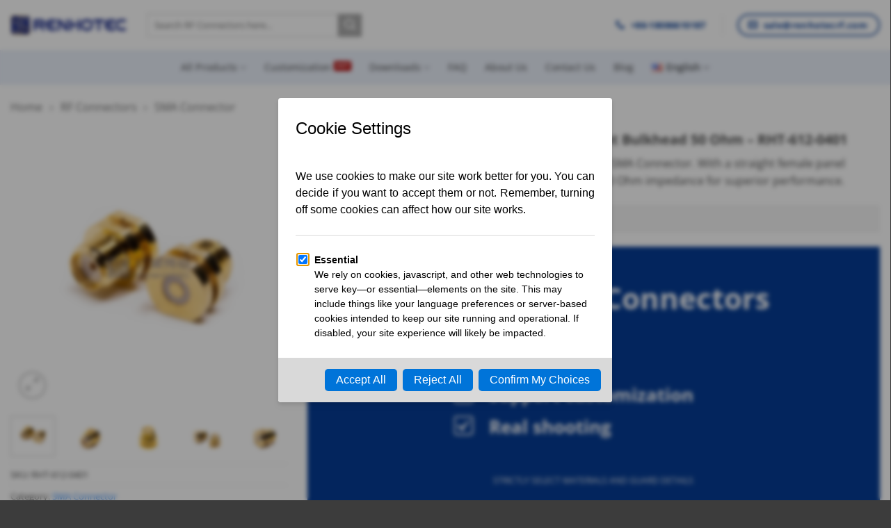

--- FILE ---
content_type: text/html; charset=UTF-8
request_url: https://www.renhotecrf.com/product/sma-connector-straight-female-panel-mount-bulkhead-50-ohm-rht-612-0401
body_size: 55178
content:
<!DOCTYPE html>
<html lang="en-US" class="loading-site no-js">
<head><script>(function(w,i,g){w[g]=w[g]||[];if(typeof w[g].push=='function')w[g].push(i)})
(window,'AW-403534183','google_tags_first_party');</script><script async src="/gads/"></script>
			<script>
				window.dataLayer = window.dataLayer || [];
				function gtag(){dataLayer.push(arguments);}
				gtag('js', new Date());
				gtag('set', 'developer_id.dY2E1Nz', true);
				
			</script>
			<meta charset="UTF-8" /><script type="0dff7545338dc412843aa709-text/javascript">if(navigator.userAgent.match(/MSIE|Internet Explorer/i)||navigator.userAgent.match(/Trident\/7\..*?rv:11/i)){var href=document.location.href;if(!href.match(/[?&]nowprocket/)){if(href.indexOf("?")==-1){if(href.indexOf("#")==-1){document.location.href=href+"?nowprocket=1"}else{document.location.href=href.replace("#","?nowprocket=1#")}}else{if(href.indexOf("#")==-1){document.location.href=href+"&nowprocket=1"}else{document.location.href=href.replace("#","&nowprocket=1#")}}}}</script><script type="0dff7545338dc412843aa709-text/javascript">class RocketLazyLoadScripts{constructor(e){this.triggerEvents=e,this.eventOptions={passive:!0},this.userEventListener=this.triggerListener.bind(this),this.delayedScripts={normal:[],async:[],defer:[]},this.allJQueries=[]}_addUserInteractionListener(e){this.triggerEvents.forEach((t=>window.addEventListener(t,e.userEventListener,e.eventOptions)))}_removeUserInteractionListener(e){this.triggerEvents.forEach((t=>window.removeEventListener(t,e.userEventListener,e.eventOptions)))}triggerListener(){this._removeUserInteractionListener(this),"loading"===document.readyState?document.addEventListener("DOMContentLoaded",this._loadEverythingNow.bind(this)):this._loadEverythingNow()}async _loadEverythingNow(){this._delayEventListeners(),this._delayJQueryReady(this),this._handleDocumentWrite(),this._registerAllDelayedScripts(),this._preloadAllScripts(),await this._loadScriptsFromList(this.delayedScripts.normal),await this._loadScriptsFromList(this.delayedScripts.defer),await this._loadScriptsFromList(this.delayedScripts.async),await this._triggerDOMContentLoaded(),await this._triggerWindowLoad(),window.dispatchEvent(new Event("rocket-allScriptsLoaded"))}_registerAllDelayedScripts(){document.querySelectorAll("script[type=rocketlazyloadscript]").forEach((e=>{e.hasAttribute("src")?e.hasAttribute("async")&&!1!==e.async?this.delayedScripts.async.push(e):e.hasAttribute("defer")&&!1!==e.defer||"module"===e.getAttribute("data-rocket-type")?this.delayedScripts.defer.push(e):this.delayedScripts.normal.push(e):this.delayedScripts.normal.push(e)}))}async _transformScript(e){return await this._requestAnimFrame(),new Promise((t=>{const n=document.createElement("script");let r;[...e.attributes].forEach((e=>{let t=e.nodeName;"type"!==t&&("data-rocket-type"===t&&(t="type",r=e.nodeValue),n.setAttribute(t,e.nodeValue))})),e.hasAttribute("src")?(n.addEventListener("load",t),n.addEventListener("error",t)):(n.text=e.text,t()),e.parentNode.replaceChild(n,e)}))}async _loadScriptsFromList(e){const t=e.shift();return t?(await this._transformScript(t),this._loadScriptsFromList(e)):Promise.resolve()}_preloadAllScripts(){var e=document.createDocumentFragment();[...this.delayedScripts.normal,...this.delayedScripts.defer,...this.delayedScripts.async].forEach((t=>{const n=t.getAttribute("src");if(n){const t=document.createElement("link");t.href=n,t.rel="preload",t.as="script",e.appendChild(t)}})),document.head.appendChild(e)}_delayEventListeners(){let e={};function t(t,n){!function(t){function n(n){return e[t].eventsToRewrite.indexOf(n)>=0?"rocket-"+n:n}e[t]||(e[t]={originalFunctions:{add:t.addEventListener,remove:t.removeEventListener},eventsToRewrite:[]},t.addEventListener=function(){arguments[0]=n(arguments[0]),e[t].originalFunctions.add.apply(t,arguments)},t.removeEventListener=function(){arguments[0]=n(arguments[0]),e[t].originalFunctions.remove.apply(t,arguments)})}(t),e[t].eventsToRewrite.push(n)}function n(e,t){let n=e[t];Object.defineProperty(e,t,{get:()=>n||function(){},set(r){e["rocket"+t]=n=r}})}t(document,"DOMContentLoaded"),t(window,"DOMContentLoaded"),t(window,"load"),t(window,"pageshow"),t(document,"readystatechange"),n(document,"onreadystatechange"),n(window,"onload"),n(window,"onpageshow")}_delayJQueryReady(e){let t=window.jQuery;Object.defineProperty(window,"jQuery",{get:()=>t,set(n){if(n&&n.fn&&!e.allJQueries.includes(n)){n.fn.ready=n.fn.init.prototype.ready=function(t){e.domReadyFired?t.bind(document)(n):document.addEventListener("rocket-DOMContentLoaded",(()=>t.bind(document)(n)))};const t=n.fn.on;n.fn.on=n.fn.init.prototype.on=function(){if(this[0]===window){function e(e){return e.split(" ").map((e=>"load"===e||0===e.indexOf("load.")?"rocket-jquery-load":e)).join(" ")}"string"==typeof arguments[0]||arguments[0]instanceof String?arguments[0]=e(arguments[0]):"object"==typeof arguments[0]&&Object.keys(arguments[0]).forEach((t=>{delete Object.assign(arguments[0],{[e(t)]:arguments[0][t]})[t]}))}return t.apply(this,arguments),this},e.allJQueries.push(n)}t=n}})}async _triggerDOMContentLoaded(){this.domReadyFired=!0,await this._requestAnimFrame(),document.dispatchEvent(new Event("rocket-DOMContentLoaded")),await this._requestAnimFrame(),window.dispatchEvent(new Event("rocket-DOMContentLoaded")),await this._requestAnimFrame(),document.dispatchEvent(new Event("rocket-readystatechange")),await this._requestAnimFrame(),document.rocketonreadystatechange&&document.rocketonreadystatechange()}async _triggerWindowLoad(){await this._requestAnimFrame(),window.dispatchEvent(new Event("rocket-load")),await this._requestAnimFrame(),window.rocketonload&&window.rocketonload(),await this._requestAnimFrame(),this.allJQueries.forEach((e=>e(window).trigger("rocket-jquery-load"))),window.dispatchEvent(new Event("rocket-pageshow")),await this._requestAnimFrame(),window.rocketonpageshow&&window.rocketonpageshow()}_handleDocumentWrite(){const e=new Map;document.write=document.writeln=function(t){const n=document.currentScript,r=document.createRange(),i=n.parentElement;let o=e.get(n);void 0===o&&(o=n.nextSibling,e.set(n,o));const a=document.createDocumentFragment();r.setStart(a,0),a.appendChild(r.createContextualFragment(t)),i.insertBefore(a,o)}}async _requestAnimFrame(){return new Promise((e=>requestAnimationFrame(e)))}static run(){const e=new RocketLazyLoadScripts(["keydown","mousemove","touchmove","touchstart","touchend","wheel"]);e._addUserInteractionListener(e)}}RocketLazyLoadScripts.run();</script>
	
	<link rel="profile" href="https://gmpg.org/xfn/11" />
	<link rel="pingback" href="https://www.renhotecrf.com/xmlrpc.php" />

	<script type="rocketlazyloadscript">(function(html){html.className = html.className.replace(/\bno-js\b/,'js')})(document.documentElement);</script>
<meta name='robots' content='index, follow, max-image-preview:large, max-snippet:-1, max-video-preview:-1' />
<link rel="alternate" href="https://www.renhotecrf.com/product/sma-connector-straight-female-panel-mount-bulkhead-50-ohm-rht-612-0401" hreflang="en" />
<link rel="alternate" href="https://www.renhotecrf.com/ru/product/sma-connector-straight-female-panel-mount-bulkhead-50-ohm-rht-612-0401" hreflang="ru" />
<meta name="viewport" content="width=device-width, initial-scale=1" />
	<!-- This site is optimized with the Yoast SEO plugin v26.7 - https://yoast.com/wordpress/plugins/seo/ -->
	<title>SMA Connector Straight Female Panel Mount Bulkhead 50 Ohm - RHT-612-0401 - RenhotecRF</title><link rel="stylesheet" href="https://www.renhotecrf.com/wp-content/cache/min/1/1a5f9c5be56b80be5733cba7c5d89f2e.css" media="all" data-minify="1" />
	<meta name="description" content="High-quality SMA connector with straight female panel mount and bulkhead design. 50 Ohm impedance. Model RHT-612-0401. Ideal for RF applications." />
	<link rel="canonical" href="https://www.renhotecrf.com/product/sma-connector-straight-female-panel-mount-bulkhead-50-ohm-rht-612-0401" />
	<meta property="og:locale" content="en_US" />
	<meta property="og:locale:alternate" content="ru_RU" />
	<meta property="og:type" content="article" />
	<meta property="og:title" content="SMA Connector Straight Female Panel Mount Bulkhead 50 Ohm - RHT-612-0401 - RenhotecRF" />
	<meta property="og:description" content="High-quality SMA connector with straight female panel mount and bulkhead design. 50 Ohm impedance. Model RHT-612-0401. Ideal for RF applications." />
	<meta property="og:url" content="https://www.renhotecrf.com/product/sma-connector-straight-female-panel-mount-bulkhead-50-ohm-rht-612-0401" />
	<meta property="og:site_name" content="RenhotecRF" />
	<meta property="article:publisher" content="https://www.facebook.com/profile.php?id=100070365603319" />
	<meta property="article:modified_time" content="2026-01-09T10:20:57+00:00" />
	<meta property="og:image" content="https://www.renhotecrf.com/wp-content/uploads/2022/09/RHT-612-0401-6.jpg" />
	<meta property="og:image:width" content="1000" />
	<meta property="og:image:height" content="1000" />
	<meta property="og:image:type" content="image/jpeg" />
	<meta name="twitter:card" content="summary_large_image" />
	<meta name="twitter:label1" content="Est. reading time" />
	<meta name="twitter:data1" content="5 minutes" />
	<script type="application/ld+json" class="yoast-schema-graph">{"@context":"https://schema.org","@graph":[{"@type":"WebPage","@id":"https://www.renhotecrf.com/product/sma-connector-straight-female-panel-mount-bulkhead-50-ohm-rht-612-0401","url":"https://www.renhotecrf.com/product/sma-connector-straight-female-panel-mount-bulkhead-50-ohm-rht-612-0401","name":"SMA Connector Straight Female Panel Mount Bulkhead 50 Ohm - RHT-612-0401 - RenhotecRF","isPartOf":{"@id":"https://www.renhotecrf.com/#website"},"primaryImageOfPage":{"@id":"https://www.renhotecrf.com/product/sma-connector-straight-female-panel-mount-bulkhead-50-ohm-rht-612-0401#primaryimage"},"image":{"@id":"https://www.renhotecrf.com/product/sma-connector-straight-female-panel-mount-bulkhead-50-ohm-rht-612-0401#primaryimage"},"thumbnailUrl":"https://www.renhotecrf.com/wp-content/uploads/2022/09/RHT-612-0401-6.jpg","datePublished":"2022-09-19T02:22:08+00:00","dateModified":"2026-01-09T10:20:57+00:00","description":"High-quality SMA connector with straight female panel mount and bulkhead design. 50 Ohm impedance. Model RHT-612-0401. Ideal for RF applications.","breadcrumb":{"@id":"https://www.renhotecrf.com/product/sma-connector-straight-female-panel-mount-bulkhead-50-ohm-rht-612-0401#breadcrumb"},"inLanguage":"en-US","potentialAction":[{"@type":"ReadAction","target":["https://www.renhotecrf.com/product/sma-connector-straight-female-panel-mount-bulkhead-50-ohm-rht-612-0401"]}]},{"@type":"ImageObject","inLanguage":"en-US","@id":"https://www.renhotecrf.com/product/sma-connector-straight-female-panel-mount-bulkhead-50-ohm-rht-612-0401#primaryimage","url":"https://www.renhotecrf.com/wp-content/uploads/2022/09/RHT-612-0401-6.jpg","contentUrl":"https://www.renhotecrf.com/wp-content/uploads/2022/09/RHT-612-0401-6.jpg","width":1000,"height":1000},{"@type":"BreadcrumbList","@id":"https://www.renhotecrf.com/product/sma-connector-straight-female-panel-mount-bulkhead-50-ohm-rht-612-0401#breadcrumb","itemListElement":[{"@type":"ListItem","position":1,"name":"Home","item":"https://www.renhotecrf.com/"},{"@type":"ListItem","position":2,"name":"Products"}]},{"@type":"WebSite","@id":"https://www.renhotecrf.com/#website","url":"https://www.renhotecrf.com/","name":"Renhotec RF","description":"Top RF Connector Manufacturer","potentialAction":[{"@type":"SearchAction","target":{"@type":"EntryPoint","urlTemplate":"https://www.renhotecrf.com/?s={search_term_string}"},"query-input":{"@type":"PropertyValueSpecification","valueRequired":true,"valueName":"search_term_string"}}],"inLanguage":"en-US"}]}</script>
	<!-- / Yoast SEO plugin. -->


<link rel='dns-prefetch' href='//www.renhotecrf.com' />
<link rel='prefetch' href='https://www.renhotecrf.com/wp-content/themes/flatsome/assets/js/flatsome.js?ver=22889b626eb7ec03b5a4' />
<link rel='prefetch' href='https://www.renhotecrf.com/wp-content/themes/flatsome/assets/js/chunk.slider.js?ver=3.20.0-beta.2' />
<link rel='prefetch' href='https://www.renhotecrf.com/wp-content/themes/flatsome/assets/js/chunk.popups.js?ver=3.20.0-beta.2' />
<link rel='prefetch' href='https://www.renhotecrf.com/wp-content/themes/flatsome/assets/js/chunk.tooltips.js?ver=3.20.0-beta.2' />
<link rel='prefetch' href='https://www.renhotecrf.com/wp-content/themes/flatsome/assets/js/woocommerce.js?ver=1c9be63d628ff7c3ff4c' />
<link rel="alternate" type="application/rss+xml" title="RenhotecRF &raquo; Feed" href="https://www.renhotecrf.com/feed" />
<link rel="alternate" type="application/rss+xml" title="RenhotecRF &raquo; Comments Feed" href="https://www.renhotecrf.com/comments/feed" />
<link rel="alternate" type="application/rss+xml" title="RenhotecRF &raquo; SMA Connector Straight Female Panel Mount Bulkhead 50 Ohm &#8211; RHT-612-0401 Comments Feed" href="https://www.renhotecrf.com/product/sma-connector-straight-female-panel-mount-bulkhead-50-ohm-rht-612-0401/feed" />
<link rel="alternate" title="oEmbed (JSON)" type="application/json+oembed" href="https://www.renhotecrf.com/wp-json/oembed/1.0/embed?url=https%3A%2F%2Fwww.renhotecrf.com%2Fproduct%2Fsma-connector-straight-female-panel-mount-bulkhead-50-ohm-rht-612-0401" />
<link rel="alternate" title="oEmbed (XML)" type="text/xml+oembed" href="https://www.renhotecrf.com/wp-json/oembed/1.0/embed?url=https%3A%2F%2Fwww.renhotecrf.com%2Fproduct%2Fsma-connector-straight-female-panel-mount-bulkhead-50-ohm-rht-612-0401&#038;format=xml" />
<style id='wp-img-auto-sizes-contain-inline-css' type='text/css'>
img:is([sizes=auto i],[sizes^="auto," i]){contain-intrinsic-size:3000px 1500px}
/*# sourceURL=wp-img-auto-sizes-contain-inline-css */
</style>







<style id='woocommerce-inline-inline-css' type='text/css'>
.woocommerce form .form-row .required { visibility: visible; }
/*# sourceURL=woocommerce-inline-inline-css */
</style>


<style id='flatsome-main-inline-css' type='text/css'>
@font-face {
				font-family: "fl-icons";
				font-display: block;
				src: url(https://www.renhotecrf.com/wp-content/themes/flatsome/assets/css/icons/fl-icons.eot?v=3.20.0-beta.2);
				src:
					url(https://www.renhotecrf.com/wp-content/themes/flatsome/assets/css/icons/fl-icons.eot#iefix?v=3.20.0-beta.2) format("embedded-opentype"),
					url(https://www.renhotecrf.com/wp-content/themes/flatsome/assets/css/icons/fl-icons.woff2?v=3.20.0-beta.2) format("woff2"),
					url(https://www.renhotecrf.com/wp-content/themes/flatsome/assets/css/icons/fl-icons.ttf?v=3.20.0-beta.2) format("truetype"),
					url(https://www.renhotecrf.com/wp-content/themes/flatsome/assets/css/icons/fl-icons.woff?v=3.20.0-beta.2) format("woff"),
					url(https://www.renhotecrf.com/wp-content/themes/flatsome/assets/css/icons/fl-icons.svg?v=3.20.0-beta.2#fl-icons) format("svg");
			}
/*# sourceURL=flatsome-main-inline-css */
</style>


<style id='rocket-lazyload-inline-css' type='text/css'>
.rll-youtube-player{position:relative;padding-bottom:56.23%;height:0;overflow:hidden;max-width:100%;}.rll-youtube-player:focus-within{outline: 2px solid currentColor;outline-offset: 5px;}.rll-youtube-player iframe{position:absolute;top:0;left:0;width:100%;height:100%;z-index:100;background:0 0}.rll-youtube-player img{bottom:0;display:block;left:0;margin:auto;max-width:100%;width:100%;position:absolute;right:0;top:0;border:none;height:auto;-webkit-transition:.4s all;-moz-transition:.4s all;transition:.4s all}.rll-youtube-player img:hover{-webkit-filter:brightness(75%)}.rll-youtube-player .play{height:100%;width:100%;left:0;top:0;position:absolute;background:url(http://www.renhotecrf.com/wp-content/plugins/wp-rocket/assets/img/youtube.png) no-repeat center;background-color: transparent !important;cursor:pointer;border:none;}
/*# sourceURL=rocket-lazyload-inline-css */
</style>
<script type="0dff7545338dc412843aa709-text/javascript" src="https://www.renhotecrf.com/wp-includes/js/jquery/jquery.min.js?ver=3.7.1" id="jquery-core-js" defer></script>
<script type="rocketlazyloadscript" data-rocket-type="text/javascript" id="jquery-js-after">window.addEventListener('DOMContentLoaded', function() {
/* <![CDATA[ */
if (typeof (window.wpfReadyList) == "undefined") {
			var v = jQuery.fn.jquery;
			if (v && parseInt(v) >= 3 && window.self === window.top) {
				var readyList=[];
				window.originalReadyMethod = jQuery.fn.ready;
				jQuery.fn.ready = function(){
					if(arguments.length && arguments.length > 0 && typeof arguments[0] === "function") {
						readyList.push({"c": this, "a": arguments});
					}
					return window.originalReadyMethod.apply( this, arguments );
				};
				window.wpfReadyList = readyList;
			}}
//# sourceURL=jquery-js-after
/* ]]> */
});</script>
<script type="rocketlazyloadscript" data-minify="1" data-rocket-type="text/javascript" src="https://www.renhotecrf.com/wp-content/cache/min/1/wp-content/plugins/country-dropdown-for-contact-form-7/public/js/countrySelect.js?ver=1767756435" id="jquery-country-js" defer></script>
<script type="0dff7545338dc412843aa709-text/javascript" id="jquery-countrys-js-extra">window.addEventListener('DOMContentLoaded', function() {
/* <![CDATA[ */
var country_ajax = {"ajax_urla":"http://www.renhotecrf.com/wp-content/plugins/country-dropdown-for-contact-form-7"};
//# sourceURL=jquery-countrys-js-extra
/* ]]> */
});</script>
<script type="rocketlazyloadscript" data-minify="1" data-rocket-type="text/javascript" src="https://www.renhotecrf.com/wp-content/cache/min/1/wp-content/plugins/country-dropdown-for-contact-form-7/public/js/design.js?ver=1767756435" id="jquery-countrys-js" defer></script>
<script type="rocketlazyloadscript" data-rocket-type="text/javascript" src="https://www.renhotecrf.com/wp-content/plugins/woocommerce/assets/js/jquery-blockui/jquery.blockUI.min.js?ver=2.7.0-wc.10.4.3" id="wc-jquery-blockui-js" data-wp-strategy="defer" defer></script>
<script type="0dff7545338dc412843aa709-text/javascript" id="wc-add-to-cart-js-extra">
/* <![CDATA[ */
var wc_add_to_cart_params = {"ajax_url":"/wp-admin/admin-ajax.php","wc_ajax_url":"/?wc-ajax=%%endpoint%%","i18n_view_cart":"View cart","cart_url":"https://www.renhotecrf.com/cart","is_cart":"","cart_redirect_after_add":"no"};
//# sourceURL=wc-add-to-cart-js-extra
/* ]]> */
</script>
<script type="rocketlazyloadscript" data-rocket-type="text/javascript" src="https://www.renhotecrf.com/wp-content/plugins/woocommerce/assets/js/frontend/add-to-cart.min.js?ver=10.4.3" id="wc-add-to-cart-js" defer="defer" data-wp-strategy="defer"></script>
<script type="0dff7545338dc412843aa709-text/javascript" src="https://www.renhotecrf.com/wp-content/plugins/woocommerce/assets/js/photoswipe/photoswipe.min.js?ver=4.1.1-wc.10.4.3" id="wc-photoswipe-js" defer="defer" data-wp-strategy="defer"></script>
<script type="0dff7545338dc412843aa709-text/javascript" src="https://www.renhotecrf.com/wp-content/plugins/woocommerce/assets/js/photoswipe/photoswipe-ui-default.min.js?ver=4.1.1-wc.10.4.3" id="wc-photoswipe-ui-default-js" defer="defer" data-wp-strategy="defer"></script>
<script type="0dff7545338dc412843aa709-text/javascript" id="wc-single-product-js-extra">
/* <![CDATA[ */
var wc_single_product_params = {"i18n_required_rating_text":"Please select a rating","i18n_rating_options":["1 of 5 stars","2 of 5 stars","3 of 5 stars","4 of 5 stars","5 of 5 stars"],"i18n_product_gallery_trigger_text":"View full-screen image gallery","review_rating_required":"yes","flexslider":{"rtl":false,"animation":"slide","smoothHeight":true,"directionNav":false,"controlNav":"thumbnails","slideshow":false,"animationSpeed":500,"animationLoop":false,"allowOneSlide":false},"zoom_enabled":"","zoom_options":[],"photoswipe_enabled":"1","photoswipe_options":{"shareEl":false,"closeOnScroll":false,"history":false,"hideAnimationDuration":0,"showAnimationDuration":0},"flexslider_enabled":""};
//# sourceURL=wc-single-product-js-extra
/* ]]> */
</script>
<script type="0dff7545338dc412843aa709-text/javascript" src="https://www.renhotecrf.com/wp-content/plugins/woocommerce/assets/js/frontend/single-product.min.js?ver=10.4.3" id="wc-single-product-js" defer="defer" data-wp-strategy="defer"></script>
<script type="rocketlazyloadscript" data-rocket-type="text/javascript" src="https://www.renhotecrf.com/wp-content/plugins/woocommerce/assets/js/js-cookie/js.cookie.min.js?ver=2.1.4-wc.10.4.3" id="wc-js-cookie-js" data-wp-strategy="defer" defer></script>
<link rel="https://api.w.org/" href="https://www.renhotecrf.com/wp-json/" /><link rel="alternate" title="JSON" type="application/json" href="https://www.renhotecrf.com/wp-json/wp/v2/product/2377" /><link rel="EditURI" type="application/rsd+xml" title="RSD" href="https://www.renhotecrf.com/xmlrpc.php?rsd" />
<meta name="generator" content="WordPress 6.9" />
<meta name="generator" content="WooCommerce 10.4.3" />
<link rel='shortlink' href='https://www.renhotecrf.com/?p=2377' />
		<script type="rocketlazyloadscript" data-rocket-type="text/javascript">
				(function(c,l,a,r,i,t,y){
					c[a]=c[a]||function(){(c[a].q=c[a].q||[]).push(arguments)};t=l.createElement(r);t.async=1;
					t.src="https://www.clarity.ms/tag/"+i+"?ref=wordpress";y=l.getElementsByTagName(r)[0];y.parentNode.insertBefore(t,y);
				})(window, document, "clarity", "script", "gcwba11kls");
		</script>
		<script type="rocketlazyloadscript">
    window.dataLayer = window.dataLayer || [];
    function gtag() { dataLayer.push(arguments); }
    gtag('consent', 'default', {
        'ad_user_data': 'denied',
        'ad_personalization': 'denied',
        'ad_storage': 'denied',
        'analytics_storage': 'denied',
        'wait_for_update': 1000,
    });
</script>

<!-- Google tag (gtag.js) -->
<script type="rocketlazyloadscript" async src="https://www.googletagmanager.com/gtag/js?id=G-Z2B6XZZP8Z"></script>
<script type="rocketlazyloadscript">
  window.dataLayer = window.dataLayer || [];
  function gtag(){dataLayer.push(arguments);}
  gtag('js', new Date());

  gtag('config', 'G-Z2B6XZZP8Z');
</script>	<noscript><style>.woocommerce-product-gallery{ opacity: 1 !important; }</style></noscript>
	<noscript><style>.lazyload[data-src]{display:none !important;}</style></noscript><style>.lazyload{background-image:none !important;}.lazyload:before{background-image:none !important;}</style><link rel="icon" href="https://www.renhotecrf.com/wp-content/uploads/2025/06/cropped-renhotec-logo-icon-32x32.png" sizes="32x32" />
<link rel="icon" href="https://www.renhotecrf.com/wp-content/uploads/2025/06/cropped-renhotec-logo-icon-192x192.png" sizes="192x192" />
<link rel="apple-touch-icon" href="https://www.renhotecrf.com/wp-content/uploads/2025/06/cropped-renhotec-logo-icon-180x180.png" />
<meta name="msapplication-TileImage" content="https://www.renhotecrf.com/wp-content/uploads/2025/06/cropped-renhotec-logo-icon-270x270.png" />
<style id="custom-css" type="text/css">:root {--primary-color: #063d96;--fs-color-primary: #063d96;--fs-color-secondary: #aaaaaa;--fs-color-success: #627D47;--fs-color-alert: #b20000;--fs-color-base: #4a4a4a;--fs-experimental-link-color: #2281f5;--fs-experimental-link-color-hover: #7dadfc;}.tooltipster-base {--tooltip-color: #fff;--tooltip-bg-color: #000;}.off-canvas-right .mfp-content, .off-canvas-left .mfp-content {--drawer-width: 300px;}.off-canvas .mfp-content.off-canvas-cart {--drawer-width: 360px;}.container-width, .full-width .ubermenu-nav, .container, .row{max-width: 1410px}.row.row-collapse{max-width: 1380px}.row.row-small{max-width: 1402.5px}.row.row-large{max-width: 1440px}.header-main{height: 72px}#logo img{max-height: 72px}#logo{width:166px;}#logo img{padding:4px 0;}.header-bottom{min-height: 50px}.header-top{min-height: 30px}.transparent .header-main{height: 30px}.transparent #logo img{max-height: 30px}.has-transparent + .page-title:first-of-type,.has-transparent + #main > .page-title,.has-transparent + #main > div > .page-title,.has-transparent + #main .page-header-wrapper:first-of-type .page-title{padding-top: 110px;}.header.show-on-scroll,.stuck .header-main{height:70px!important}.stuck #logo img{max-height: 70px!important}.search-form{ width: 46%;}.header-bg-color {background-color: #ffffff}.header-bottom {background-color: #eaf0fa}.top-bar-nav > li > a{line-height: 16px }.header-main .nav > li > a{line-height: 15px }.stuck .header-main .nav > li > a{line-height: 30px }.header-bottom-nav > li > a{line-height: 16px }@media (max-width: 549px) {.header-main{height: 70px}#logo img{max-height: 70px}}.nav-dropdown{border-radius:5px}.nav-dropdown{font-size:86%}body{font-size: 100%;}@media screen and (max-width: 549px){body{font-size: 100%;}}body{font-family: "Open Sans", sans-serif;}body {font-weight: 400;font-style: normal;}.nav > li > a {font-family: "Open Sans", sans-serif;}.mobile-sidebar-levels-2 .nav > li > ul > li > a {font-family: "Open Sans", sans-serif;}.nav > li > a,.mobile-sidebar-levels-2 .nav > li > ul > li > a {font-weight: 500;font-style: normal;}h1,h2,h3,h4,h5,h6,.heading-font, .off-canvas-center .nav-sidebar.nav-vertical > li > a{font-family: "Open Sans", sans-serif;}h1,h2,h3,h4,h5,h6,.heading-font,.banner h1,.banner h2 {font-weight: 700;font-style: normal;}.alt-font{font-family: "Open Sans", sans-serif;}.alt-font {font-weight: 400!important;font-style: normal!important;}.breadcrumbs{text-transform: none;}button,.button{text-transform: none;}.nav > li > a, .links > li > a{text-transform: none;}.section-title span{text-transform: none;}h3.widget-title,span.widget-title{text-transform: none;}.has-equal-box-heights .box-image {padding-top: 100%;}.shop-page-title.featured-title .title-bg{ background-image: url(https://www.renhotecrf.com/wp-content/uploads/2022/09/RHT-612-0401-6.jpg)!important;}@media screen and (min-width: 550px){.products .box-vertical .box-image{min-width: 300px!important;width: 300px!important;}}.absolute-footer, html{background-color: #3c3c3c}.nav-vertical-fly-out > li + li {border-top-width: 1px; border-top-style: solid;}/* Custom CSS */.pb0 {padding-bottom: 0 !important}.pb0 .box-text {padding-bottom: 0 !important}.br12 {border-radius: 12px}.br12 img {border-radius: 12px 12px 0 0}.custom-title .section-title b {background: #F6A71D;opacity: 1;margin: 0 80px;height: 1px}.custom-title h3 {width: 70%;margin: auto}.custom-title {margin-bottom: 0}.zindex-10 {z-index: 10}.address-card .is-divider {border-top: dashed 2px lightgray;background: transparent}.blur-text-box {backdrop-filter: blur(9px);box-shadow: 1px 1px 20px 4px #b7b0b07a}.custom-list li:before {content: "";background: url(/wp-content/uploads/2022/08/list-style.png);padding-right: 24px;background-repeat: no-repeat}.custom-list li {list-style: none}.tax-product_cat .wpfFilterVerScroll .wpfLiLabel.checked {background: #ec9601;color: #fff}.product-small.gradient-overlay .box-text.show-on-hover {height: 100% !important;display: flex;align-items: flex-end;background: linear-gradient(1deg, #5c606ed9, #b1adad47);border-radius: 5px}.tax-product_cat .nav-pagination>li>.current,.nav-pagination>li>span:hover,.nav-pagination>li>a:hover {border-color: #063d96;background-color: #063d96;color: #fff}.tax-product_cat .nav-pagination>li>span,.nav-pagination>li>a {border-radius: 5px;border: 1px solid currentColor}.tax-product_cat a.quick-view.quick-view-added {background-color: gray}:root {--color-primary: 236, 150, 1;}.ux-swatch--color,.ux-swatch--image {height: 72px;padding: 2px;width: 72px;}.woocommerce.single-product .variations td,.variations [for="pa_color"] {margin-right: 10px;}.tax-product_cat .widget>ul>li ul {border-left: none;margin: 0;background-color: white;padding-left: 50px;}.woocommerce.widget_product_categories.widget .toggle {margin-right: 10px;color: white;}.widget .children .current-cat>a {color: #ed9601;}.widget>ul>li li>a {color: #3a3a3a;}.product .col-inner .sidebar-wrapper.ul-reset {padding: 0;}.single-product .widget>ul>li>a {padding-left: 30px;}.yith_ywraq_button p {display: none;}.yith-ywraq-add-button.show {text-align: center;padding: 0 10px;}.add-request-quote-button.button {font-size: 15.52px !important;border-radius: 5px;margin-right: 0;width: 100%;}.woocommerce.single-product .add-request-quote-button.button {width: 100%;}.widget_categories {border: 1px solid #dddddd;box-shadow: 0 0 2px #ccc;padding-top: 20px;padding-right: 20px;padding-bottom: 20px;padding-left: 20px;}.flatsome_recent_posts {border: 1px solid #dddddd;box-shadow: 0 0 2px #ccc;padding-top: 20px;padding-right: 20px;padding-bottom: 20px;padding-left: 20px;}.product-table {text-align: center;margin: 0 auto;border-collapse: collapse;}.product-table td,.product-table th {text-align: center;vertical-align: middle;border: 1px solid black;}.part-table {text-align: center;border-collapse: collapse;}.part-table td,.product-table th {text-align: center;vertical-align: middle;border: 1px solid black;}.nav-tabs+.tab-panels {background-color: transparent;}.cf7-cf-turnstile {margin-bottom: 15px !important;}i.fa::before {font-family: 'FontAwesome';}.section.woo-product-filter {padding: 0!important;}.product-attributes-container.two-columns {display: grid;grid-template-columns: repeat(2, 1fr);grid-gap: 8px 36px;}.header-main .nav > li > a {padding: 8px;}.woocommerce-tabs .nav-tabs+.tab-panels {border: none;padding: 20px 0!important;}/* Custom CSS Tablet */@media (max-width: 849px){.custom-title h3 {width: 100%;margin: auto;}.custom-title .section-title b {margin: 0;}.product-attributes-container.two-columns {display: grid;grid-template-columns: repeat(1, 1fr);}}/* Custom CSS Mobile */@media (max-width: 549px){.woocommerce-tabs .tabs.wc-tabs.product-tabs li a{white-space:nowrap;text-align:center}.nav-tabs+.tab-panels{padding:10px}.woocommerce-tabs .nav-tabs>li{width:33%;padding-right:4px}li.empty-tab.expanded{display:none}.mobile-left{order:0}.mobile-right{order:1}.ux-swatch--color, .ux-swatch--image {height: 48px;padding: 2px;width: 48px;}.add-request-quote-button.button {font-size: 12px!important;}.wpfButton {font-size: 13px !important;width: 35% !important;border: solid 1px #043c96 !important;}.products .box-vertical .box-text {padding: 10px !important;}.product-attributes { display: none!important;}.box-text.box-text-products {height: fit-content !important;}}.label-new.menu-item > a:after{content:"New";}.label-hot.menu-item > a:after{content:"Hot";}.label-sale.menu-item > a:after{content:"Sale";}.label-popular.menu-item > a:after{content:"Popular";}</style>		<style type="text/css" id="wp-custom-css">
			.tax-product_cat main#main {
    
}

.col.large-3.hide-for-medium {
    border: solid 1px #043c968f;
    border-radius: 6px;
	  margin-bottom: 20px;
}		</style>
		<style id="flatsome-swatches-css">.variations_form .ux-swatch.selected {box-shadow: 0 0 0 2px var(--fs-color-secondary);}.ux-swatches-in-loop .ux-swatch.selected {box-shadow: 0 0 0 2px var(--fs-color-secondary);}</style><style id="kirki-inline-styles">/* cyrillic-ext */
@font-face {
  font-family: 'Open Sans';
  font-style: normal;
  font-weight: 400;
  font-stretch: 100%;
  font-display: swap;
  src: url(https://www.renhotecrf.com/wp-content/fonts/open-sans/memvYaGs126MiZpBA-UvWbX2vVnXBbObj2OVTSKmu1aB.woff2) format('woff2');
  unicode-range: U+0460-052F, U+1C80-1C8A, U+20B4, U+2DE0-2DFF, U+A640-A69F, U+FE2E-FE2F;
}
/* cyrillic */
@font-face {
  font-family: 'Open Sans';
  font-style: normal;
  font-weight: 400;
  font-stretch: 100%;
  font-display: swap;
  src: url(https://www.renhotecrf.com/wp-content/fonts/open-sans/memvYaGs126MiZpBA-UvWbX2vVnXBbObj2OVTSumu1aB.woff2) format('woff2');
  unicode-range: U+0301, U+0400-045F, U+0490-0491, U+04B0-04B1, U+2116;
}
/* greek-ext */
@font-face {
  font-family: 'Open Sans';
  font-style: normal;
  font-weight: 400;
  font-stretch: 100%;
  font-display: swap;
  src: url(https://www.renhotecrf.com/wp-content/fonts/open-sans/memvYaGs126MiZpBA-UvWbX2vVnXBbObj2OVTSOmu1aB.woff2) format('woff2');
  unicode-range: U+1F00-1FFF;
}
/* greek */
@font-face {
  font-family: 'Open Sans';
  font-style: normal;
  font-weight: 400;
  font-stretch: 100%;
  font-display: swap;
  src: url(https://www.renhotecrf.com/wp-content/fonts/open-sans/memvYaGs126MiZpBA-UvWbX2vVnXBbObj2OVTSymu1aB.woff2) format('woff2');
  unicode-range: U+0370-0377, U+037A-037F, U+0384-038A, U+038C, U+038E-03A1, U+03A3-03FF;
}
/* hebrew */
@font-face {
  font-family: 'Open Sans';
  font-style: normal;
  font-weight: 400;
  font-stretch: 100%;
  font-display: swap;
  src: url(https://www.renhotecrf.com/wp-content/fonts/open-sans/memvYaGs126MiZpBA-UvWbX2vVnXBbObj2OVTS2mu1aB.woff2) format('woff2');
  unicode-range: U+0307-0308, U+0590-05FF, U+200C-2010, U+20AA, U+25CC, U+FB1D-FB4F;
}
/* math */
@font-face {
  font-family: 'Open Sans';
  font-style: normal;
  font-weight: 400;
  font-stretch: 100%;
  font-display: swap;
  src: url(https://www.renhotecrf.com/wp-content/fonts/open-sans/memvYaGs126MiZpBA-UvWbX2vVnXBbObj2OVTVOmu1aB.woff2) format('woff2');
  unicode-range: U+0302-0303, U+0305, U+0307-0308, U+0310, U+0312, U+0315, U+031A, U+0326-0327, U+032C, U+032F-0330, U+0332-0333, U+0338, U+033A, U+0346, U+034D, U+0391-03A1, U+03A3-03A9, U+03B1-03C9, U+03D1, U+03D5-03D6, U+03F0-03F1, U+03F4-03F5, U+2016-2017, U+2034-2038, U+203C, U+2040, U+2043, U+2047, U+2050, U+2057, U+205F, U+2070-2071, U+2074-208E, U+2090-209C, U+20D0-20DC, U+20E1, U+20E5-20EF, U+2100-2112, U+2114-2115, U+2117-2121, U+2123-214F, U+2190, U+2192, U+2194-21AE, U+21B0-21E5, U+21F1-21F2, U+21F4-2211, U+2213-2214, U+2216-22FF, U+2308-230B, U+2310, U+2319, U+231C-2321, U+2336-237A, U+237C, U+2395, U+239B-23B7, U+23D0, U+23DC-23E1, U+2474-2475, U+25AF, U+25B3, U+25B7, U+25BD, U+25C1, U+25CA, U+25CC, U+25FB, U+266D-266F, U+27C0-27FF, U+2900-2AFF, U+2B0E-2B11, U+2B30-2B4C, U+2BFE, U+3030, U+FF5B, U+FF5D, U+1D400-1D7FF, U+1EE00-1EEFF;
}
/* symbols */
@font-face {
  font-family: 'Open Sans';
  font-style: normal;
  font-weight: 400;
  font-stretch: 100%;
  font-display: swap;
  src: url(https://www.renhotecrf.com/wp-content/fonts/open-sans/memvYaGs126MiZpBA-UvWbX2vVnXBbObj2OVTUGmu1aB.woff2) format('woff2');
  unicode-range: U+0001-000C, U+000E-001F, U+007F-009F, U+20DD-20E0, U+20E2-20E4, U+2150-218F, U+2190, U+2192, U+2194-2199, U+21AF, U+21E6-21F0, U+21F3, U+2218-2219, U+2299, U+22C4-22C6, U+2300-243F, U+2440-244A, U+2460-24FF, U+25A0-27BF, U+2800-28FF, U+2921-2922, U+2981, U+29BF, U+29EB, U+2B00-2BFF, U+4DC0-4DFF, U+FFF9-FFFB, U+10140-1018E, U+10190-1019C, U+101A0, U+101D0-101FD, U+102E0-102FB, U+10E60-10E7E, U+1D2C0-1D2D3, U+1D2E0-1D37F, U+1F000-1F0FF, U+1F100-1F1AD, U+1F1E6-1F1FF, U+1F30D-1F30F, U+1F315, U+1F31C, U+1F31E, U+1F320-1F32C, U+1F336, U+1F378, U+1F37D, U+1F382, U+1F393-1F39F, U+1F3A7-1F3A8, U+1F3AC-1F3AF, U+1F3C2, U+1F3C4-1F3C6, U+1F3CA-1F3CE, U+1F3D4-1F3E0, U+1F3ED, U+1F3F1-1F3F3, U+1F3F5-1F3F7, U+1F408, U+1F415, U+1F41F, U+1F426, U+1F43F, U+1F441-1F442, U+1F444, U+1F446-1F449, U+1F44C-1F44E, U+1F453, U+1F46A, U+1F47D, U+1F4A3, U+1F4B0, U+1F4B3, U+1F4B9, U+1F4BB, U+1F4BF, U+1F4C8-1F4CB, U+1F4D6, U+1F4DA, U+1F4DF, U+1F4E3-1F4E6, U+1F4EA-1F4ED, U+1F4F7, U+1F4F9-1F4FB, U+1F4FD-1F4FE, U+1F503, U+1F507-1F50B, U+1F50D, U+1F512-1F513, U+1F53E-1F54A, U+1F54F-1F5FA, U+1F610, U+1F650-1F67F, U+1F687, U+1F68D, U+1F691, U+1F694, U+1F698, U+1F6AD, U+1F6B2, U+1F6B9-1F6BA, U+1F6BC, U+1F6C6-1F6CF, U+1F6D3-1F6D7, U+1F6E0-1F6EA, U+1F6F0-1F6F3, U+1F6F7-1F6FC, U+1F700-1F7FF, U+1F800-1F80B, U+1F810-1F847, U+1F850-1F859, U+1F860-1F887, U+1F890-1F8AD, U+1F8B0-1F8BB, U+1F8C0-1F8C1, U+1F900-1F90B, U+1F93B, U+1F946, U+1F984, U+1F996, U+1F9E9, U+1FA00-1FA6F, U+1FA70-1FA7C, U+1FA80-1FA89, U+1FA8F-1FAC6, U+1FACE-1FADC, U+1FADF-1FAE9, U+1FAF0-1FAF8, U+1FB00-1FBFF;
}
/* vietnamese */
@font-face {
  font-family: 'Open Sans';
  font-style: normal;
  font-weight: 400;
  font-stretch: 100%;
  font-display: swap;
  src: url(https://www.renhotecrf.com/wp-content/fonts/open-sans/memvYaGs126MiZpBA-UvWbX2vVnXBbObj2OVTSCmu1aB.woff2) format('woff2');
  unicode-range: U+0102-0103, U+0110-0111, U+0128-0129, U+0168-0169, U+01A0-01A1, U+01AF-01B0, U+0300-0301, U+0303-0304, U+0308-0309, U+0323, U+0329, U+1EA0-1EF9, U+20AB;
}
/* latin-ext */
@font-face {
  font-family: 'Open Sans';
  font-style: normal;
  font-weight: 400;
  font-stretch: 100%;
  font-display: swap;
  src: url(https://www.renhotecrf.com/wp-content/fonts/open-sans/memvYaGs126MiZpBA-UvWbX2vVnXBbObj2OVTSGmu1aB.woff2) format('woff2');
  unicode-range: U+0100-02BA, U+02BD-02C5, U+02C7-02CC, U+02CE-02D7, U+02DD-02FF, U+0304, U+0308, U+0329, U+1D00-1DBF, U+1E00-1E9F, U+1EF2-1EFF, U+2020, U+20A0-20AB, U+20AD-20C0, U+2113, U+2C60-2C7F, U+A720-A7FF;
}
/* latin */
@font-face {
  font-family: 'Open Sans';
  font-style: normal;
  font-weight: 400;
  font-stretch: 100%;
  font-display: swap;
  src: url(https://www.renhotecrf.com/wp-content/fonts/open-sans/memvYaGs126MiZpBA-UvWbX2vVnXBbObj2OVTS-muw.woff2) format('woff2');
  unicode-range: U+0000-00FF, U+0131, U+0152-0153, U+02BB-02BC, U+02C6, U+02DA, U+02DC, U+0304, U+0308, U+0329, U+2000-206F, U+20AC, U+2122, U+2191, U+2193, U+2212, U+2215, U+FEFF, U+FFFD;
}
/* cyrillic-ext */
@font-face {
  font-family: 'Open Sans';
  font-style: normal;
  font-weight: 500;
  font-stretch: 100%;
  font-display: swap;
  src: url(https://www.renhotecrf.com/wp-content/fonts/open-sans/memvYaGs126MiZpBA-UvWbX2vVnXBbObj2OVTSKmu1aB.woff2) format('woff2');
  unicode-range: U+0460-052F, U+1C80-1C8A, U+20B4, U+2DE0-2DFF, U+A640-A69F, U+FE2E-FE2F;
}
/* cyrillic */
@font-face {
  font-family: 'Open Sans';
  font-style: normal;
  font-weight: 500;
  font-stretch: 100%;
  font-display: swap;
  src: url(https://www.renhotecrf.com/wp-content/fonts/open-sans/memvYaGs126MiZpBA-UvWbX2vVnXBbObj2OVTSumu1aB.woff2) format('woff2');
  unicode-range: U+0301, U+0400-045F, U+0490-0491, U+04B0-04B1, U+2116;
}
/* greek-ext */
@font-face {
  font-family: 'Open Sans';
  font-style: normal;
  font-weight: 500;
  font-stretch: 100%;
  font-display: swap;
  src: url(https://www.renhotecrf.com/wp-content/fonts/open-sans/memvYaGs126MiZpBA-UvWbX2vVnXBbObj2OVTSOmu1aB.woff2) format('woff2');
  unicode-range: U+1F00-1FFF;
}
/* greek */
@font-face {
  font-family: 'Open Sans';
  font-style: normal;
  font-weight: 500;
  font-stretch: 100%;
  font-display: swap;
  src: url(https://www.renhotecrf.com/wp-content/fonts/open-sans/memvYaGs126MiZpBA-UvWbX2vVnXBbObj2OVTSymu1aB.woff2) format('woff2');
  unicode-range: U+0370-0377, U+037A-037F, U+0384-038A, U+038C, U+038E-03A1, U+03A3-03FF;
}
/* hebrew */
@font-face {
  font-family: 'Open Sans';
  font-style: normal;
  font-weight: 500;
  font-stretch: 100%;
  font-display: swap;
  src: url(https://www.renhotecrf.com/wp-content/fonts/open-sans/memvYaGs126MiZpBA-UvWbX2vVnXBbObj2OVTS2mu1aB.woff2) format('woff2');
  unicode-range: U+0307-0308, U+0590-05FF, U+200C-2010, U+20AA, U+25CC, U+FB1D-FB4F;
}
/* math */
@font-face {
  font-family: 'Open Sans';
  font-style: normal;
  font-weight: 500;
  font-stretch: 100%;
  font-display: swap;
  src: url(https://www.renhotecrf.com/wp-content/fonts/open-sans/memvYaGs126MiZpBA-UvWbX2vVnXBbObj2OVTVOmu1aB.woff2) format('woff2');
  unicode-range: U+0302-0303, U+0305, U+0307-0308, U+0310, U+0312, U+0315, U+031A, U+0326-0327, U+032C, U+032F-0330, U+0332-0333, U+0338, U+033A, U+0346, U+034D, U+0391-03A1, U+03A3-03A9, U+03B1-03C9, U+03D1, U+03D5-03D6, U+03F0-03F1, U+03F4-03F5, U+2016-2017, U+2034-2038, U+203C, U+2040, U+2043, U+2047, U+2050, U+2057, U+205F, U+2070-2071, U+2074-208E, U+2090-209C, U+20D0-20DC, U+20E1, U+20E5-20EF, U+2100-2112, U+2114-2115, U+2117-2121, U+2123-214F, U+2190, U+2192, U+2194-21AE, U+21B0-21E5, U+21F1-21F2, U+21F4-2211, U+2213-2214, U+2216-22FF, U+2308-230B, U+2310, U+2319, U+231C-2321, U+2336-237A, U+237C, U+2395, U+239B-23B7, U+23D0, U+23DC-23E1, U+2474-2475, U+25AF, U+25B3, U+25B7, U+25BD, U+25C1, U+25CA, U+25CC, U+25FB, U+266D-266F, U+27C0-27FF, U+2900-2AFF, U+2B0E-2B11, U+2B30-2B4C, U+2BFE, U+3030, U+FF5B, U+FF5D, U+1D400-1D7FF, U+1EE00-1EEFF;
}
/* symbols */
@font-face {
  font-family: 'Open Sans';
  font-style: normal;
  font-weight: 500;
  font-stretch: 100%;
  font-display: swap;
  src: url(https://www.renhotecrf.com/wp-content/fonts/open-sans/memvYaGs126MiZpBA-UvWbX2vVnXBbObj2OVTUGmu1aB.woff2) format('woff2');
  unicode-range: U+0001-000C, U+000E-001F, U+007F-009F, U+20DD-20E0, U+20E2-20E4, U+2150-218F, U+2190, U+2192, U+2194-2199, U+21AF, U+21E6-21F0, U+21F3, U+2218-2219, U+2299, U+22C4-22C6, U+2300-243F, U+2440-244A, U+2460-24FF, U+25A0-27BF, U+2800-28FF, U+2921-2922, U+2981, U+29BF, U+29EB, U+2B00-2BFF, U+4DC0-4DFF, U+FFF9-FFFB, U+10140-1018E, U+10190-1019C, U+101A0, U+101D0-101FD, U+102E0-102FB, U+10E60-10E7E, U+1D2C0-1D2D3, U+1D2E0-1D37F, U+1F000-1F0FF, U+1F100-1F1AD, U+1F1E6-1F1FF, U+1F30D-1F30F, U+1F315, U+1F31C, U+1F31E, U+1F320-1F32C, U+1F336, U+1F378, U+1F37D, U+1F382, U+1F393-1F39F, U+1F3A7-1F3A8, U+1F3AC-1F3AF, U+1F3C2, U+1F3C4-1F3C6, U+1F3CA-1F3CE, U+1F3D4-1F3E0, U+1F3ED, U+1F3F1-1F3F3, U+1F3F5-1F3F7, U+1F408, U+1F415, U+1F41F, U+1F426, U+1F43F, U+1F441-1F442, U+1F444, U+1F446-1F449, U+1F44C-1F44E, U+1F453, U+1F46A, U+1F47D, U+1F4A3, U+1F4B0, U+1F4B3, U+1F4B9, U+1F4BB, U+1F4BF, U+1F4C8-1F4CB, U+1F4D6, U+1F4DA, U+1F4DF, U+1F4E3-1F4E6, U+1F4EA-1F4ED, U+1F4F7, U+1F4F9-1F4FB, U+1F4FD-1F4FE, U+1F503, U+1F507-1F50B, U+1F50D, U+1F512-1F513, U+1F53E-1F54A, U+1F54F-1F5FA, U+1F610, U+1F650-1F67F, U+1F687, U+1F68D, U+1F691, U+1F694, U+1F698, U+1F6AD, U+1F6B2, U+1F6B9-1F6BA, U+1F6BC, U+1F6C6-1F6CF, U+1F6D3-1F6D7, U+1F6E0-1F6EA, U+1F6F0-1F6F3, U+1F6F7-1F6FC, U+1F700-1F7FF, U+1F800-1F80B, U+1F810-1F847, U+1F850-1F859, U+1F860-1F887, U+1F890-1F8AD, U+1F8B0-1F8BB, U+1F8C0-1F8C1, U+1F900-1F90B, U+1F93B, U+1F946, U+1F984, U+1F996, U+1F9E9, U+1FA00-1FA6F, U+1FA70-1FA7C, U+1FA80-1FA89, U+1FA8F-1FAC6, U+1FACE-1FADC, U+1FADF-1FAE9, U+1FAF0-1FAF8, U+1FB00-1FBFF;
}
/* vietnamese */
@font-face {
  font-family: 'Open Sans';
  font-style: normal;
  font-weight: 500;
  font-stretch: 100%;
  font-display: swap;
  src: url(https://www.renhotecrf.com/wp-content/fonts/open-sans/memvYaGs126MiZpBA-UvWbX2vVnXBbObj2OVTSCmu1aB.woff2) format('woff2');
  unicode-range: U+0102-0103, U+0110-0111, U+0128-0129, U+0168-0169, U+01A0-01A1, U+01AF-01B0, U+0300-0301, U+0303-0304, U+0308-0309, U+0323, U+0329, U+1EA0-1EF9, U+20AB;
}
/* latin-ext */
@font-face {
  font-family: 'Open Sans';
  font-style: normal;
  font-weight: 500;
  font-stretch: 100%;
  font-display: swap;
  src: url(https://www.renhotecrf.com/wp-content/fonts/open-sans/memvYaGs126MiZpBA-UvWbX2vVnXBbObj2OVTSGmu1aB.woff2) format('woff2');
  unicode-range: U+0100-02BA, U+02BD-02C5, U+02C7-02CC, U+02CE-02D7, U+02DD-02FF, U+0304, U+0308, U+0329, U+1D00-1DBF, U+1E00-1E9F, U+1EF2-1EFF, U+2020, U+20A0-20AB, U+20AD-20C0, U+2113, U+2C60-2C7F, U+A720-A7FF;
}
/* latin */
@font-face {
  font-family: 'Open Sans';
  font-style: normal;
  font-weight: 500;
  font-stretch: 100%;
  font-display: swap;
  src: url(https://www.renhotecrf.com/wp-content/fonts/open-sans/memvYaGs126MiZpBA-UvWbX2vVnXBbObj2OVTS-muw.woff2) format('woff2');
  unicode-range: U+0000-00FF, U+0131, U+0152-0153, U+02BB-02BC, U+02C6, U+02DA, U+02DC, U+0304, U+0308, U+0329, U+2000-206F, U+20AC, U+2122, U+2191, U+2193, U+2212, U+2215, U+FEFF, U+FFFD;
}
/* cyrillic-ext */
@font-face {
  font-family: 'Open Sans';
  font-style: normal;
  font-weight: 700;
  font-stretch: 100%;
  font-display: swap;
  src: url(https://www.renhotecrf.com/wp-content/fonts/open-sans/memvYaGs126MiZpBA-UvWbX2vVnXBbObj2OVTSKmu1aB.woff2) format('woff2');
  unicode-range: U+0460-052F, U+1C80-1C8A, U+20B4, U+2DE0-2DFF, U+A640-A69F, U+FE2E-FE2F;
}
/* cyrillic */
@font-face {
  font-family: 'Open Sans';
  font-style: normal;
  font-weight: 700;
  font-stretch: 100%;
  font-display: swap;
  src: url(https://www.renhotecrf.com/wp-content/fonts/open-sans/memvYaGs126MiZpBA-UvWbX2vVnXBbObj2OVTSumu1aB.woff2) format('woff2');
  unicode-range: U+0301, U+0400-045F, U+0490-0491, U+04B0-04B1, U+2116;
}
/* greek-ext */
@font-face {
  font-family: 'Open Sans';
  font-style: normal;
  font-weight: 700;
  font-stretch: 100%;
  font-display: swap;
  src: url(https://www.renhotecrf.com/wp-content/fonts/open-sans/memvYaGs126MiZpBA-UvWbX2vVnXBbObj2OVTSOmu1aB.woff2) format('woff2');
  unicode-range: U+1F00-1FFF;
}
/* greek */
@font-face {
  font-family: 'Open Sans';
  font-style: normal;
  font-weight: 700;
  font-stretch: 100%;
  font-display: swap;
  src: url(https://www.renhotecrf.com/wp-content/fonts/open-sans/memvYaGs126MiZpBA-UvWbX2vVnXBbObj2OVTSymu1aB.woff2) format('woff2');
  unicode-range: U+0370-0377, U+037A-037F, U+0384-038A, U+038C, U+038E-03A1, U+03A3-03FF;
}
/* hebrew */
@font-face {
  font-family: 'Open Sans';
  font-style: normal;
  font-weight: 700;
  font-stretch: 100%;
  font-display: swap;
  src: url(https://www.renhotecrf.com/wp-content/fonts/open-sans/memvYaGs126MiZpBA-UvWbX2vVnXBbObj2OVTS2mu1aB.woff2) format('woff2');
  unicode-range: U+0307-0308, U+0590-05FF, U+200C-2010, U+20AA, U+25CC, U+FB1D-FB4F;
}
/* math */
@font-face {
  font-family: 'Open Sans';
  font-style: normal;
  font-weight: 700;
  font-stretch: 100%;
  font-display: swap;
  src: url(https://www.renhotecrf.com/wp-content/fonts/open-sans/memvYaGs126MiZpBA-UvWbX2vVnXBbObj2OVTVOmu1aB.woff2) format('woff2');
  unicode-range: U+0302-0303, U+0305, U+0307-0308, U+0310, U+0312, U+0315, U+031A, U+0326-0327, U+032C, U+032F-0330, U+0332-0333, U+0338, U+033A, U+0346, U+034D, U+0391-03A1, U+03A3-03A9, U+03B1-03C9, U+03D1, U+03D5-03D6, U+03F0-03F1, U+03F4-03F5, U+2016-2017, U+2034-2038, U+203C, U+2040, U+2043, U+2047, U+2050, U+2057, U+205F, U+2070-2071, U+2074-208E, U+2090-209C, U+20D0-20DC, U+20E1, U+20E5-20EF, U+2100-2112, U+2114-2115, U+2117-2121, U+2123-214F, U+2190, U+2192, U+2194-21AE, U+21B0-21E5, U+21F1-21F2, U+21F4-2211, U+2213-2214, U+2216-22FF, U+2308-230B, U+2310, U+2319, U+231C-2321, U+2336-237A, U+237C, U+2395, U+239B-23B7, U+23D0, U+23DC-23E1, U+2474-2475, U+25AF, U+25B3, U+25B7, U+25BD, U+25C1, U+25CA, U+25CC, U+25FB, U+266D-266F, U+27C0-27FF, U+2900-2AFF, U+2B0E-2B11, U+2B30-2B4C, U+2BFE, U+3030, U+FF5B, U+FF5D, U+1D400-1D7FF, U+1EE00-1EEFF;
}
/* symbols */
@font-face {
  font-family: 'Open Sans';
  font-style: normal;
  font-weight: 700;
  font-stretch: 100%;
  font-display: swap;
  src: url(https://www.renhotecrf.com/wp-content/fonts/open-sans/memvYaGs126MiZpBA-UvWbX2vVnXBbObj2OVTUGmu1aB.woff2) format('woff2');
  unicode-range: U+0001-000C, U+000E-001F, U+007F-009F, U+20DD-20E0, U+20E2-20E4, U+2150-218F, U+2190, U+2192, U+2194-2199, U+21AF, U+21E6-21F0, U+21F3, U+2218-2219, U+2299, U+22C4-22C6, U+2300-243F, U+2440-244A, U+2460-24FF, U+25A0-27BF, U+2800-28FF, U+2921-2922, U+2981, U+29BF, U+29EB, U+2B00-2BFF, U+4DC0-4DFF, U+FFF9-FFFB, U+10140-1018E, U+10190-1019C, U+101A0, U+101D0-101FD, U+102E0-102FB, U+10E60-10E7E, U+1D2C0-1D2D3, U+1D2E0-1D37F, U+1F000-1F0FF, U+1F100-1F1AD, U+1F1E6-1F1FF, U+1F30D-1F30F, U+1F315, U+1F31C, U+1F31E, U+1F320-1F32C, U+1F336, U+1F378, U+1F37D, U+1F382, U+1F393-1F39F, U+1F3A7-1F3A8, U+1F3AC-1F3AF, U+1F3C2, U+1F3C4-1F3C6, U+1F3CA-1F3CE, U+1F3D4-1F3E0, U+1F3ED, U+1F3F1-1F3F3, U+1F3F5-1F3F7, U+1F408, U+1F415, U+1F41F, U+1F426, U+1F43F, U+1F441-1F442, U+1F444, U+1F446-1F449, U+1F44C-1F44E, U+1F453, U+1F46A, U+1F47D, U+1F4A3, U+1F4B0, U+1F4B3, U+1F4B9, U+1F4BB, U+1F4BF, U+1F4C8-1F4CB, U+1F4D6, U+1F4DA, U+1F4DF, U+1F4E3-1F4E6, U+1F4EA-1F4ED, U+1F4F7, U+1F4F9-1F4FB, U+1F4FD-1F4FE, U+1F503, U+1F507-1F50B, U+1F50D, U+1F512-1F513, U+1F53E-1F54A, U+1F54F-1F5FA, U+1F610, U+1F650-1F67F, U+1F687, U+1F68D, U+1F691, U+1F694, U+1F698, U+1F6AD, U+1F6B2, U+1F6B9-1F6BA, U+1F6BC, U+1F6C6-1F6CF, U+1F6D3-1F6D7, U+1F6E0-1F6EA, U+1F6F0-1F6F3, U+1F6F7-1F6FC, U+1F700-1F7FF, U+1F800-1F80B, U+1F810-1F847, U+1F850-1F859, U+1F860-1F887, U+1F890-1F8AD, U+1F8B0-1F8BB, U+1F8C0-1F8C1, U+1F900-1F90B, U+1F93B, U+1F946, U+1F984, U+1F996, U+1F9E9, U+1FA00-1FA6F, U+1FA70-1FA7C, U+1FA80-1FA89, U+1FA8F-1FAC6, U+1FACE-1FADC, U+1FADF-1FAE9, U+1FAF0-1FAF8, U+1FB00-1FBFF;
}
/* vietnamese */
@font-face {
  font-family: 'Open Sans';
  font-style: normal;
  font-weight: 700;
  font-stretch: 100%;
  font-display: swap;
  src: url(https://www.renhotecrf.com/wp-content/fonts/open-sans/memvYaGs126MiZpBA-UvWbX2vVnXBbObj2OVTSCmu1aB.woff2) format('woff2');
  unicode-range: U+0102-0103, U+0110-0111, U+0128-0129, U+0168-0169, U+01A0-01A1, U+01AF-01B0, U+0300-0301, U+0303-0304, U+0308-0309, U+0323, U+0329, U+1EA0-1EF9, U+20AB;
}
/* latin-ext */
@font-face {
  font-family: 'Open Sans';
  font-style: normal;
  font-weight: 700;
  font-stretch: 100%;
  font-display: swap;
  src: url(https://www.renhotecrf.com/wp-content/fonts/open-sans/memvYaGs126MiZpBA-UvWbX2vVnXBbObj2OVTSGmu1aB.woff2) format('woff2');
  unicode-range: U+0100-02BA, U+02BD-02C5, U+02C7-02CC, U+02CE-02D7, U+02DD-02FF, U+0304, U+0308, U+0329, U+1D00-1DBF, U+1E00-1E9F, U+1EF2-1EFF, U+2020, U+20A0-20AB, U+20AD-20C0, U+2113, U+2C60-2C7F, U+A720-A7FF;
}
/* latin */
@font-face {
  font-family: 'Open Sans';
  font-style: normal;
  font-weight: 700;
  font-stretch: 100%;
  font-display: swap;
  src: url(https://www.renhotecrf.com/wp-content/fonts/open-sans/memvYaGs126MiZpBA-UvWbX2vVnXBbObj2OVTS-muw.woff2) format('woff2');
  unicode-range: U+0000-00FF, U+0131, U+0152-0153, U+02BB-02BC, U+02C6, U+02DA, U+02DC, U+0304, U+0308, U+0329, U+2000-206F, U+20AC, U+2122, U+2191, U+2193, U+2212, U+2215, U+FEFF, U+FFFD;
}</style><noscript><style id="rocket-lazyload-nojs-css">.rll-youtube-player, [data-lazy-src]{display:none !important;}</style></noscript>
<style id='global-styles-inline-css' type='text/css'>
:root{--wp--preset--aspect-ratio--square: 1;--wp--preset--aspect-ratio--4-3: 4/3;--wp--preset--aspect-ratio--3-4: 3/4;--wp--preset--aspect-ratio--3-2: 3/2;--wp--preset--aspect-ratio--2-3: 2/3;--wp--preset--aspect-ratio--16-9: 16/9;--wp--preset--aspect-ratio--9-16: 9/16;--wp--preset--color--black: #000000;--wp--preset--color--cyan-bluish-gray: #abb8c3;--wp--preset--color--white: #ffffff;--wp--preset--color--pale-pink: #f78da7;--wp--preset--color--vivid-red: #cf2e2e;--wp--preset--color--luminous-vivid-orange: #ff6900;--wp--preset--color--luminous-vivid-amber: #fcb900;--wp--preset--color--light-green-cyan: #7bdcb5;--wp--preset--color--vivid-green-cyan: #00d084;--wp--preset--color--pale-cyan-blue: #8ed1fc;--wp--preset--color--vivid-cyan-blue: #0693e3;--wp--preset--color--vivid-purple: #9b51e0;--wp--preset--color--primary: #063d96;--wp--preset--color--secondary: #aaaaaa;--wp--preset--color--success: #627D47;--wp--preset--color--alert: #b20000;--wp--preset--gradient--vivid-cyan-blue-to-vivid-purple: linear-gradient(135deg,rgb(6,147,227) 0%,rgb(155,81,224) 100%);--wp--preset--gradient--light-green-cyan-to-vivid-green-cyan: linear-gradient(135deg,rgb(122,220,180) 0%,rgb(0,208,130) 100%);--wp--preset--gradient--luminous-vivid-amber-to-luminous-vivid-orange: linear-gradient(135deg,rgb(252,185,0) 0%,rgb(255,105,0) 100%);--wp--preset--gradient--luminous-vivid-orange-to-vivid-red: linear-gradient(135deg,rgb(255,105,0) 0%,rgb(207,46,46) 100%);--wp--preset--gradient--very-light-gray-to-cyan-bluish-gray: linear-gradient(135deg,rgb(238,238,238) 0%,rgb(169,184,195) 100%);--wp--preset--gradient--cool-to-warm-spectrum: linear-gradient(135deg,rgb(74,234,220) 0%,rgb(151,120,209) 20%,rgb(207,42,186) 40%,rgb(238,44,130) 60%,rgb(251,105,98) 80%,rgb(254,248,76) 100%);--wp--preset--gradient--blush-light-purple: linear-gradient(135deg,rgb(255,206,236) 0%,rgb(152,150,240) 100%);--wp--preset--gradient--blush-bordeaux: linear-gradient(135deg,rgb(254,205,165) 0%,rgb(254,45,45) 50%,rgb(107,0,62) 100%);--wp--preset--gradient--luminous-dusk: linear-gradient(135deg,rgb(255,203,112) 0%,rgb(199,81,192) 50%,rgb(65,88,208) 100%);--wp--preset--gradient--pale-ocean: linear-gradient(135deg,rgb(255,245,203) 0%,rgb(182,227,212) 50%,rgb(51,167,181) 100%);--wp--preset--gradient--electric-grass: linear-gradient(135deg,rgb(202,248,128) 0%,rgb(113,206,126) 100%);--wp--preset--gradient--midnight: linear-gradient(135deg,rgb(2,3,129) 0%,rgb(40,116,252) 100%);--wp--preset--font-size--small: 13px;--wp--preset--font-size--medium: 20px;--wp--preset--font-size--large: 36px;--wp--preset--font-size--x-large: 42px;--wp--preset--spacing--20: 0.44rem;--wp--preset--spacing--30: 0.67rem;--wp--preset--spacing--40: 1rem;--wp--preset--spacing--50: 1.5rem;--wp--preset--spacing--60: 2.25rem;--wp--preset--spacing--70: 3.38rem;--wp--preset--spacing--80: 5.06rem;--wp--preset--shadow--natural: 6px 6px 9px rgba(0, 0, 0, 0.2);--wp--preset--shadow--deep: 12px 12px 50px rgba(0, 0, 0, 0.4);--wp--preset--shadow--sharp: 6px 6px 0px rgba(0, 0, 0, 0.2);--wp--preset--shadow--outlined: 6px 6px 0px -3px rgb(255, 255, 255), 6px 6px rgb(0, 0, 0);--wp--preset--shadow--crisp: 6px 6px 0px rgb(0, 0, 0);}:where(body) { margin: 0; }.wp-site-blocks > .alignleft { float: left; margin-right: 2em; }.wp-site-blocks > .alignright { float: right; margin-left: 2em; }.wp-site-blocks > .aligncenter { justify-content: center; margin-left: auto; margin-right: auto; }:where(.is-layout-flex){gap: 0.5em;}:where(.is-layout-grid){gap: 0.5em;}.is-layout-flow > .alignleft{float: left;margin-inline-start: 0;margin-inline-end: 2em;}.is-layout-flow > .alignright{float: right;margin-inline-start: 2em;margin-inline-end: 0;}.is-layout-flow > .aligncenter{margin-left: auto !important;margin-right: auto !important;}.is-layout-constrained > .alignleft{float: left;margin-inline-start: 0;margin-inline-end: 2em;}.is-layout-constrained > .alignright{float: right;margin-inline-start: 2em;margin-inline-end: 0;}.is-layout-constrained > .aligncenter{margin-left: auto !important;margin-right: auto !important;}.is-layout-constrained > :where(:not(.alignleft):not(.alignright):not(.alignfull)){margin-left: auto !important;margin-right: auto !important;}body .is-layout-flex{display: flex;}.is-layout-flex{flex-wrap: wrap;align-items: center;}.is-layout-flex > :is(*, div){margin: 0;}body .is-layout-grid{display: grid;}.is-layout-grid > :is(*, div){margin: 0;}body{padding-top: 0px;padding-right: 0px;padding-bottom: 0px;padding-left: 0px;}a:where(:not(.wp-element-button)){text-decoration: none;}:root :where(.wp-element-button, .wp-block-button__link){background-color: #32373c;border-width: 0;color: #fff;font-family: inherit;font-size: inherit;font-style: inherit;font-weight: inherit;letter-spacing: inherit;line-height: inherit;padding-top: calc(0.667em + 2px);padding-right: calc(1.333em + 2px);padding-bottom: calc(0.667em + 2px);padding-left: calc(1.333em + 2px);text-decoration: none;text-transform: inherit;}.has-black-color{color: var(--wp--preset--color--black) !important;}.has-cyan-bluish-gray-color{color: var(--wp--preset--color--cyan-bluish-gray) !important;}.has-white-color{color: var(--wp--preset--color--white) !important;}.has-pale-pink-color{color: var(--wp--preset--color--pale-pink) !important;}.has-vivid-red-color{color: var(--wp--preset--color--vivid-red) !important;}.has-luminous-vivid-orange-color{color: var(--wp--preset--color--luminous-vivid-orange) !important;}.has-luminous-vivid-amber-color{color: var(--wp--preset--color--luminous-vivid-amber) !important;}.has-light-green-cyan-color{color: var(--wp--preset--color--light-green-cyan) !important;}.has-vivid-green-cyan-color{color: var(--wp--preset--color--vivid-green-cyan) !important;}.has-pale-cyan-blue-color{color: var(--wp--preset--color--pale-cyan-blue) !important;}.has-vivid-cyan-blue-color{color: var(--wp--preset--color--vivid-cyan-blue) !important;}.has-vivid-purple-color{color: var(--wp--preset--color--vivid-purple) !important;}.has-primary-color{color: var(--wp--preset--color--primary) !important;}.has-secondary-color{color: var(--wp--preset--color--secondary) !important;}.has-success-color{color: var(--wp--preset--color--success) !important;}.has-alert-color{color: var(--wp--preset--color--alert) !important;}.has-black-background-color{background-color: var(--wp--preset--color--black) !important;}.has-cyan-bluish-gray-background-color{background-color: var(--wp--preset--color--cyan-bluish-gray) !important;}.has-white-background-color{background-color: var(--wp--preset--color--white) !important;}.has-pale-pink-background-color{background-color: var(--wp--preset--color--pale-pink) !important;}.has-vivid-red-background-color{background-color: var(--wp--preset--color--vivid-red) !important;}.has-luminous-vivid-orange-background-color{background-color: var(--wp--preset--color--luminous-vivid-orange) !important;}.has-luminous-vivid-amber-background-color{background-color: var(--wp--preset--color--luminous-vivid-amber) !important;}.has-light-green-cyan-background-color{background-color: var(--wp--preset--color--light-green-cyan) !important;}.has-vivid-green-cyan-background-color{background-color: var(--wp--preset--color--vivid-green-cyan) !important;}.has-pale-cyan-blue-background-color{background-color: var(--wp--preset--color--pale-cyan-blue) !important;}.has-vivid-cyan-blue-background-color{background-color: var(--wp--preset--color--vivid-cyan-blue) !important;}.has-vivid-purple-background-color{background-color: var(--wp--preset--color--vivid-purple) !important;}.has-primary-background-color{background-color: var(--wp--preset--color--primary) !important;}.has-secondary-background-color{background-color: var(--wp--preset--color--secondary) !important;}.has-success-background-color{background-color: var(--wp--preset--color--success) !important;}.has-alert-background-color{background-color: var(--wp--preset--color--alert) !important;}.has-black-border-color{border-color: var(--wp--preset--color--black) !important;}.has-cyan-bluish-gray-border-color{border-color: var(--wp--preset--color--cyan-bluish-gray) !important;}.has-white-border-color{border-color: var(--wp--preset--color--white) !important;}.has-pale-pink-border-color{border-color: var(--wp--preset--color--pale-pink) !important;}.has-vivid-red-border-color{border-color: var(--wp--preset--color--vivid-red) !important;}.has-luminous-vivid-orange-border-color{border-color: var(--wp--preset--color--luminous-vivid-orange) !important;}.has-luminous-vivid-amber-border-color{border-color: var(--wp--preset--color--luminous-vivid-amber) !important;}.has-light-green-cyan-border-color{border-color: var(--wp--preset--color--light-green-cyan) !important;}.has-vivid-green-cyan-border-color{border-color: var(--wp--preset--color--vivid-green-cyan) !important;}.has-pale-cyan-blue-border-color{border-color: var(--wp--preset--color--pale-cyan-blue) !important;}.has-vivid-cyan-blue-border-color{border-color: var(--wp--preset--color--vivid-cyan-blue) !important;}.has-vivid-purple-border-color{border-color: var(--wp--preset--color--vivid-purple) !important;}.has-primary-border-color{border-color: var(--wp--preset--color--primary) !important;}.has-secondary-border-color{border-color: var(--wp--preset--color--secondary) !important;}.has-success-border-color{border-color: var(--wp--preset--color--success) !important;}.has-alert-border-color{border-color: var(--wp--preset--color--alert) !important;}.has-vivid-cyan-blue-to-vivid-purple-gradient-background{background: var(--wp--preset--gradient--vivid-cyan-blue-to-vivid-purple) !important;}.has-light-green-cyan-to-vivid-green-cyan-gradient-background{background: var(--wp--preset--gradient--light-green-cyan-to-vivid-green-cyan) !important;}.has-luminous-vivid-amber-to-luminous-vivid-orange-gradient-background{background: var(--wp--preset--gradient--luminous-vivid-amber-to-luminous-vivid-orange) !important;}.has-luminous-vivid-orange-to-vivid-red-gradient-background{background: var(--wp--preset--gradient--luminous-vivid-orange-to-vivid-red) !important;}.has-very-light-gray-to-cyan-bluish-gray-gradient-background{background: var(--wp--preset--gradient--very-light-gray-to-cyan-bluish-gray) !important;}.has-cool-to-warm-spectrum-gradient-background{background: var(--wp--preset--gradient--cool-to-warm-spectrum) !important;}.has-blush-light-purple-gradient-background{background: var(--wp--preset--gradient--blush-light-purple) !important;}.has-blush-bordeaux-gradient-background{background: var(--wp--preset--gradient--blush-bordeaux) !important;}.has-luminous-dusk-gradient-background{background: var(--wp--preset--gradient--luminous-dusk) !important;}.has-pale-ocean-gradient-background{background: var(--wp--preset--gradient--pale-ocean) !important;}.has-electric-grass-gradient-background{background: var(--wp--preset--gradient--electric-grass) !important;}.has-midnight-gradient-background{background: var(--wp--preset--gradient--midnight) !important;}.has-small-font-size{font-size: var(--wp--preset--font-size--small) !important;}.has-medium-font-size{font-size: var(--wp--preset--font-size--medium) !important;}.has-large-font-size{font-size: var(--wp--preset--font-size--large) !important;}.has-x-large-font-size{font-size: var(--wp--preset--font-size--x-large) !important;}
/*# sourceURL=global-styles-inline-css */
</style>
<script data-cfasync="false" nonce="6a0ec2c7-b28a-4ac4-ab8f-6473dd8ca867">try{(function(w,d){!function(j,k,l,m){if(j.zaraz)console.error("zaraz is loaded twice");else{j[l]=j[l]||{};j[l].executed=[];j.zaraz={deferred:[],listeners:[]};j.zaraz._v="5874";j.zaraz._n="6a0ec2c7-b28a-4ac4-ab8f-6473dd8ca867";j.zaraz.q=[];j.zaraz._f=function(n){return async function(){var o=Array.prototype.slice.call(arguments);j.zaraz.q.push({m:n,a:o})}};for(const p of["track","set","debug"])j.zaraz[p]=j.zaraz._f(p);j.zaraz.init=()=>{var q=k.getElementsByTagName(m)[0],r=k.createElement(m),s=k.getElementsByTagName("title")[0];s&&(j[l].t=k.getElementsByTagName("title")[0].text);j[l].x=Math.random();j[l].w=j.screen.width;j[l].h=j.screen.height;j[l].j=j.innerHeight;j[l].e=j.innerWidth;j[l].l=j.location.href;j[l].r=k.referrer;j[l].k=j.screen.colorDepth;j[l].n=k.characterSet;j[l].o=(new Date).getTimezoneOffset();if(j.dataLayer)for(const t of Object.entries(Object.entries(dataLayer).reduce((u,v)=>({...u[1],...v[1]}),{})))zaraz.set(t[0],t[1],{scope:"page"});j[l].q=[];for(;j.zaraz.q.length;){const w=j.zaraz.q.shift();j[l].q.push(w)}r.defer=!0;for(const x of[localStorage,sessionStorage])Object.keys(x||{}).filter(z=>z.startsWith("_zaraz_")).forEach(y=>{try{j[l]["z_"+y.slice(7)]=JSON.parse(x.getItem(y))}catch{j[l]["z_"+y.slice(7)]=x.getItem(y)}});r.referrerPolicy="origin";r.src="/cdn-cgi/zaraz/s.js?z="+btoa(encodeURIComponent(JSON.stringify(j[l])));q.parentNode.insertBefore(r,q)};["complete","interactive"].includes(k.readyState)?zaraz.init():j.addEventListener("DOMContentLoaded",zaraz.init)}}(w,d,"zarazData","script");window.zaraz._p=async d$=>new Promise(ea=>{if(d$){d$.e&&d$.e.forEach(eb=>{try{const ec=d.querySelector("script[nonce]"),ed=ec?.nonce||ec?.getAttribute("nonce"),ee=d.createElement("script");ed&&(ee.nonce=ed);ee.innerHTML=eb;ee.onload=()=>{d.head.removeChild(ee)};d.head.appendChild(ee)}catch(ef){console.error(`Error executing script: ${eb}\n`,ef)}});Promise.allSettled((d$.f||[]).map(eg=>fetch(eg[0],eg[1])))}ea()});zaraz._p({"e":["(function(w,d){})(window,document)"]});})(window,document)}catch(e){throw fetch("/cdn-cgi/zaraz/t"),e;};</script></head>

<body class="wp-singular product-template-default single single-product postid-2377 wp-theme-flatsome wp-child-theme-flatsome-child theme-flatsome woocommerce woocommerce-page woocommerce-no-js lightbox nav-dropdown-has-arrow nav-dropdown-has-shadow catalog-mode no-prices">


<a class="skip-link screen-reader-text" href="#main">Skip to content</a>

<div id="wrapper">

	
	<header id="header" class="header has-sticky sticky-jump">
		<div class="header-wrapper">
			<div id="top-bar" class="header-top hide-for-sticky nav-dark show-for-medium">
    <div class="flex-row container">
      <div class="flex-col hide-for-medium flex-left">
          <ul class="nav nav-left medium-nav-center nav-small  nav-divided">
                        </ul>
      </div>

      <div class="flex-col hide-for-medium flex-center">
          <ul class="nav nav-center nav-small  nav-divided">
                        </ul>
      </div>

      <div class="flex-col hide-for-medium flex-right">
         <ul class="nav top-bar-nav nav-right nav-small  nav-divided">
                        </ul>
      </div>

            <div class="flex-col show-for-medium flex-grow">
          <ul class="nav nav-center nav-small mobile-nav  nav-divided">
              <li class="html custom html_topbar_left"><strong style="color: white; display:inline-block;white-space: nowrap;"><span>7/24 Online Service to Call <a style="color: white;" href="tel:008618086610187">86-18086610187</a></span> | <a style="color: white;" href="/cdn-cgi/l/email-protection#98ebf9f4fdd8eafdf6f0f7ecfdfbeafeb6fbf7f5"><span class="__cf_email__" data-cfemail="186b79747d586a7d7670776c7d7b6a7e367b7775">[email&#160;protected]</span></a></strong></li>          </ul>
      </div>
      
    </div>
</div>
<div id="masthead" class="header-main ">
      <div class="header-inner flex-row container logo-left medium-logo-center" role="navigation">

          <!-- Logo -->
          <div id="logo" class="flex-col logo">
            
<!-- Header logo -->
<a href="https://www.renhotecrf.com/" title="RenhotecRF - Top RF Connector Manufacturer" rel="home">
		<img width="699" height="116" src="data:image/svg+xml,%3Csvg%20xmlns='http://www.w3.org/2000/svg'%20viewBox='0%200%20699%20116'%3E%3C/svg%3E" class="header_logo header-logo" alt="RenhotecRF" data-lazy-src="https://www.renhotecrf.com/wp-content/uploads/2025/06/renhtoec-logo-dark.png"/><noscript><img width="699" height="116" src="https://www.renhotecrf.com/wp-content/uploads/2025/06/renhtoec-logo-dark.png" class="header_logo header-logo" alt="RenhotecRF"/></noscript><img  width="699" height="116" src="data:image/svg+xml,%3Csvg%20xmlns='http://www.w3.org/2000/svg'%20viewBox='0%200%20699%20116'%3E%3C/svg%3E" class="header-logo-dark" alt="RenhotecRF" data-lazy-src="https://www.renhotecrf.com/wp-content/uploads/2025/06/renhtoec-logo-dark.png"/><noscript><img  width="699" height="116" src="https://www.renhotecrf.com/wp-content/uploads/2025/06/renhtoec-logo-dark.png" class="header-logo-dark" alt="RenhotecRF"/></noscript></a>
          </div>

          <!-- Mobile Left Elements -->
          <div class="flex-col show-for-medium flex-left">
            <ul class="mobile-nav nav nav-left ">
              <li class="nav-icon has-icon">
			<a href="#" class="is-small" data-open="#main-menu" data-pos="left" data-bg="main-menu-overlay" role="button" aria-label="Menu" aria-controls="main-menu" aria-expanded="false" aria-haspopup="dialog" data-flatsome-role-button>
			<i class="icon-menu" aria-hidden="true"></i>					</a>
	</li>
            </ul>
          </div>

          <!-- Left Elements -->
          <div class="flex-col hide-for-medium flex-left
            flex-grow">
            <ul class="header-nav header-nav-main nav nav-left  nav-spacing-xlarge nav-uppercase" >
              <li class="header-search-form search-form html relative has-icon">
	<div class="header-search-form-wrapper">
		<div class="searchform-wrapper ux-search-box relative is-normal"><form role="search" method="get" class="searchform" action="https://www.renhotecrf.com/">
	<div class="flex-row relative">
						<div class="flex-col flex-grow">
			<label class="screen-reader-text" for="woocommerce-product-search-field-0">Search for:</label>
			<input type="search" id="woocommerce-product-search-field-0" class="search-field mb-0" placeholder="Search RF Connectors here..." value="" name="s" />
			<input type="hidden" name="post_type" value="product" />
							<input type="hidden" name="lang" value="en" />
					</div>
		<div class="flex-col">
			<button type="submit" value="Search" class="ux-search-submit submit-button secondary button  icon mb-0" aria-label="Submit">
				<i class="icon-search" aria-hidden="true"></i>			</button>
		</div>
	</div>
	<div class="live-search-results text-left z-top"></div>
</form>
</div>	</div>
</li>
            </ul>
          </div>

          <!-- Right Elements -->
          <div class="flex-col hide-for-medium flex-right">
            <ul class="header-nav header-nav-main nav nav-right  nav-spacing-xlarge nav-uppercase">
              <li class="html header-button-2">
	<div class="header-button">
		<a href="tel:8618086610187" target="_blank" class="button primary is-link lowercase" rel="noopener" style="border-radius:99px;">
	<i class="icon-phone" aria-hidden="true"></i>	<span>+86-18086610187</span>
	</a>
	</div>
</li>
<li class="header-divider"></li><li class="html header-button-1">
	<div class="header-button">
		<a href="/cdn-cgi/l/email-protection#afdccec3caefddcac1c7c0dbcaccddc981ccc0c2" target="_blank" class="button primary is-outline lowercase" rel="noopener" style="border-radius:99px;">
	<i class="icon-envelop" aria-hidden="true"></i>	<span><span class="__cf_email__" data-cfemail="097a68656c497b6c6761667d6c6a7b6f276a6664">[email&#160;protected]</span></span>
	</a>
	</div>
</li>
            </ul>
          </div>

          <!-- Mobile Right Elements -->
          <div class="flex-col show-for-medium flex-right">
            <ul class="mobile-nav nav nav-right ">
                          </ul>
          </div>

      </div>

      </div>
<div id="wide-nav" class="header-bottom wide-nav flex-has-center hide-for-medium">
    <div class="flex-row container">

            
                        <div class="flex-col hide-for-medium flex-center">
                <ul class="nav header-nav header-bottom-nav nav-center  nav-size-medium nav-spacing-xlarge">
                    <li id="menu-item-57" class="menu-item menu-item-type-custom menu-item-object-custom menu-item-has-children menu-item-57 menu-item-design-custom-size menu-item-has-block has-dropdown"><a href="/product-category/rf-cable-assemblies" class="nav-top-link" aria-expanded="false" aria-haspopup="menu">All Products<i class="icon-angle-down" aria-hidden="true"></i></a><div class="sub-menu nav-dropdown">
	<section class="section mage" id="section_846692202">
		<div class="section-bg fill" >
									
			

		</div>

		

		<div class="section-content relative">
			


		<div class="tabbed-content colored-tabs">
			
			<ul class="nav nav-divided nav-normal nav-size-large nav-left active-on-hover" role="tablist"><li id="tab-rf-coaxial-cables" class="tab active has-icon" role="presentation"><a href="#tab_rf-coaxial-cables" role="tab" aria-selected="true" aria-controls="tab_rf-coaxial-cables"><span>RF Coaxial Cables</span></a></li>
<li id="tab-rf-connectors" class="tab has-icon" role="presentation"><a href="#tab_rf-connectors" tabindex="-1" role="tab" aria-selected="false" aria-controls="tab_rf-connectors"><span>RF Connectors</span></a></li>
<li id="tab-rf-adapters" class="tab has-icon" role="presentation"><a href="#tab_rf-adapters" tabindex="-1" role="tab" aria-selected="false" aria-controls="tab_rf-adapters"><span>RF Adapters</span></a></li>
<li id="tab-rf-power-dividers" class="tab has-icon" role="presentation"><a href="#tab_rf-power-dividers" tabindex="-1" role="tab" aria-selected="false" aria-controls="tab_rf-power-dividers"><span>RF Power Dividers</span></a></li>
<li id="tab-automotive-series" class="tab has-icon" role="presentation"><a href="#tab_automotive-series" tabindex="-1" role="tab" aria-selected="false" aria-controls="tab_automotive-series"><span>Automotive Series</span></a></li>
<li id="tab-antennas" class="tab has-icon" role="presentation"><a href="#tab_antennas" tabindex="-1" role="tab" aria-selected="false" aria-controls="tab_antennas"><span>Antennas</span></a></li>
<li id="tab-board-to-board-connectors" class="tab has-icon" role="presentation"><a href="#tab_board-to-board-connectors" tabindex="-1" role="tab" aria-selected="false" aria-controls="tab_board-to-board-connectors"><span>Board to Board Connectors</span></a></li>
<li id="tab-optics-and-transceivers" class="tab has-icon" role="presentation"><a href="#tab_optics-and-transceivers" tabindex="-1" role="tab" aria-selected="false" aria-controls="tab_optics-and-transceivers"><span>Optics and Transceivers</span></a></li></ul><div class="tab-panels"><div id="tab_rf-coaxial-cables" class="panel active entry-content" role="tabpanel" aria-labelledby="tab-rf-coaxial-cables">

<div class="row"  id="row-248163407">


	<div id="col-148812485" class="col medium-2 small-12 large-2"  >
				<div class="col-inner"  >
			
			

	<div class="box has-hover   has-hover box-text-bottom" >

		<div class="box-image" >
			<a href="/bnc-cable-assemblies" >			<div class="" >
				<img width="750" height="750" src="data:image/svg+xml,%3Csvg%20xmlns='http://www.w3.org/2000/svg'%20viewBox='0%200%20750%20750'%3E%3C/svg%3E" class="attachment- size-" alt="" decoding="async" fetchpriority="high" data-lazy-srcset="https://www.renhotecrf.com/wp-content/uploads/2023/05/BNC-CABLE.jpg.webp 750w, https://www.renhotecrf.com/wp-content/uploads/2023/05/BNC-CABLE.jpg-300x300.webp 300w, https://www.renhotecrf.com/wp-content/uploads/2023/05/BNC-CABLE.jpg-100x100.webp 100w, https://www.renhotecrf.com/wp-content/uploads/2023/05/BNC-CABLE.jpg-600x600.webp 600w, https://www.renhotecrf.com/wp-content/uploads/2023/05/BNC-CABLE.jpg-150x150.webp 150w" data-lazy-sizes="(max-width: 750px) 100vw, 750px" data-lazy-src="https://www.renhotecrf.com/wp-content/uploads/2023/05/BNC-CABLE.jpg.webp" /><noscript><img width="750" height="750" src="https://www.renhotecrf.com/wp-content/uploads/2023/05/BNC-CABLE.jpg.webp" class="attachment- size-" alt="" decoding="async" fetchpriority="high" srcset="https://www.renhotecrf.com/wp-content/uploads/2023/05/BNC-CABLE.jpg.webp 750w, https://www.renhotecrf.com/wp-content/uploads/2023/05/BNC-CABLE.jpg-300x300.webp 300w, https://www.renhotecrf.com/wp-content/uploads/2023/05/BNC-CABLE.jpg-100x100.webp 100w, https://www.renhotecrf.com/wp-content/uploads/2023/05/BNC-CABLE.jpg-600x600.webp 600w, https://www.renhotecrf.com/wp-content/uploads/2023/05/BNC-CABLE.jpg-150x150.webp 150w" sizes="(max-width: 750px) 100vw, 750px" /></noscript>											</div>
			</a>		</div>

		<div class="box-text text-center" >
			<div class="box-text-inner">
				

	<div id="text-1706975348" class="text">
		

<p><strong>BNC Cable</strong></p>
		
<style>
#text-1706975348 {
  font-size: 0.85rem;
  color: rgb(56, 56, 56);
}
#text-1706975348 > * {
  color: rgb(56, 56, 56);
}
</style>
	</div>
	

			</div>
		</div>
	</div>
	

		</div>
					</div>

	

	<div id="col-200839844" class="col medium-2 small-12 large-2"  >
				<div class="col-inner"  >
			
			

	<div class="box has-hover   has-hover box-text-bottom" >

		<div class="box-image" >
			<a href="/f-type-cable-assemblies" >			<div class="" >
				<img width="1000" height="1000" src="data:image/svg+xml,%3Csvg%20xmlns='http://www.w3.org/2000/svg'%20viewBox='0%200%201000%201000'%3E%3C/svg%3E" class="attachment- size-" alt="" decoding="async" data-lazy-srcset="https://www.renhotecrf.com/wp-content/uploads/2023/05/F-Cable.jpg.webp 1000w, https://www.renhotecrf.com/wp-content/uploads/2023/05/F-Cable.jpg-300x300.webp 300w, https://www.renhotecrf.com/wp-content/uploads/2023/05/F-Cable.jpg-100x100.webp 100w, https://www.renhotecrf.com/wp-content/uploads/2023/05/F-Cable.jpg-600x600.webp 600w, https://www.renhotecrf.com/wp-content/uploads/2023/05/F-Cable.jpg-150x150.webp 150w, https://www.renhotecrf.com/wp-content/uploads/2023/05/F-Cable.jpg-768x768.webp 768w" data-lazy-sizes="(max-width: 1000px) 100vw, 1000px" data-lazy-src="https://www.renhotecrf.com/wp-content/uploads/2023/05/F-Cable.jpg.webp" /><noscript><img width="1000" height="1000" src="https://www.renhotecrf.com/wp-content/uploads/2023/05/F-Cable.jpg.webp" class="attachment- size-" alt="" decoding="async" srcset="https://www.renhotecrf.com/wp-content/uploads/2023/05/F-Cable.jpg.webp 1000w, https://www.renhotecrf.com/wp-content/uploads/2023/05/F-Cable.jpg-300x300.webp 300w, https://www.renhotecrf.com/wp-content/uploads/2023/05/F-Cable.jpg-100x100.webp 100w, https://www.renhotecrf.com/wp-content/uploads/2023/05/F-Cable.jpg-600x600.webp 600w, https://www.renhotecrf.com/wp-content/uploads/2023/05/F-Cable.jpg-150x150.webp 150w, https://www.renhotecrf.com/wp-content/uploads/2023/05/F-Cable.jpg-768x768.webp 768w" sizes="(max-width: 1000px) 100vw, 1000px" /></noscript>											</div>
			</a>		</div>

		<div class="box-text text-center" >
			<div class="box-text-inner">
				

	<div id="text-327802926" class="text">
		

<p><strong>F Type Cable</strong></p>
		
<style>
#text-327802926 {
  font-size: 0.85rem;
  color: rgb(56, 56, 56);
}
#text-327802926 > * {
  color: rgb(56, 56, 56);
}
</style>
	</div>
	

			</div>
		</div>
	</div>
	

		</div>
					</div>

	

	<div id="col-25989635" class="col medium-2 small-12 large-2"  >
				<div class="col-inner"  >
			
			

	<div class="box has-hover   has-hover box-text-bottom" >

		<div class="box-image" >
			<a href="/product-category/rf-cable-assemblies/fme-cable-assemblies" >			<div class="" >
				<img width="1000" height="1000" src="data:image/svg+xml,%3Csvg%20xmlns='http://www.w3.org/2000/svg'%20viewBox='0%200%201000%201000'%3E%3C/svg%3E" class="attachment- size-" alt="" decoding="async" data-lazy-srcset="https://www.renhotecrf.com/wp-content/uploads/2023/05/FME-Cable-2.jpg 1000w, https://www.renhotecrf.com/wp-content/uploads/2023/05/FME-Cable-2-300x300.jpg 300w, https://www.renhotecrf.com/wp-content/uploads/2023/05/FME-Cable-2-100x100.jpg 100w, https://www.renhotecrf.com/wp-content/uploads/2023/05/FME-Cable-2-600x600.jpg 600w, https://www.renhotecrf.com/wp-content/uploads/2023/05/FME-Cable-2-150x150.jpg 150w, https://www.renhotecrf.com/wp-content/uploads/2023/05/FME-Cable-2-768x768.jpg 768w" data-lazy-sizes="(max-width: 1000px) 100vw, 1000px" data-lazy-src="https://www.renhotecrf.com/wp-content/uploads/2023/05/FME-Cable-2.jpg" /><noscript><img width="1000" height="1000" src="https://www.renhotecrf.com/wp-content/uploads/2023/05/FME-Cable-2.jpg" class="attachment- size-" alt="" decoding="async" srcset="https://www.renhotecrf.com/wp-content/uploads/2023/05/FME-Cable-2.jpg 1000w, https://www.renhotecrf.com/wp-content/uploads/2023/05/FME-Cable-2-300x300.jpg 300w, https://www.renhotecrf.com/wp-content/uploads/2023/05/FME-Cable-2-100x100.jpg 100w, https://www.renhotecrf.com/wp-content/uploads/2023/05/FME-Cable-2-600x600.jpg 600w, https://www.renhotecrf.com/wp-content/uploads/2023/05/FME-Cable-2-150x150.jpg 150w, https://www.renhotecrf.com/wp-content/uploads/2023/05/FME-Cable-2-768x768.jpg 768w" sizes="(max-width: 1000px) 100vw, 1000px" /></noscript>											</div>
			</a>		</div>

		<div class="box-text text-center" >
			<div class="box-text-inner">
				

	<div id="text-3723754014" class="text">
		

<p><strong>FME Cable</strong></p>
		
<style>
#text-3723754014 {
  font-size: 0.85rem;
  color: rgb(56, 56, 56);
}
#text-3723754014 > * {
  color: rgb(56, 56, 56);
}
</style>
	</div>
	

			</div>
		</div>
	</div>
	

		</div>
					</div>

	

	<div id="col-845107841" class="col medium-2 small-12 large-2"  >
				<div class="col-inner"  >
			
			

	<div class="box has-hover   has-hover box-text-bottom" >

		<div class="box-image" >
			<a href="/product-category/rf-cable-assemblies/ipex-cable-assemblies" >			<div class="" >
				<img width="1000" height="1000" src="data:image/svg+xml,%3Csvg%20xmlns='http://www.w3.org/2000/svg'%20viewBox='0%200%201000%201000'%3E%3C/svg%3E" class="attachment- size-" alt="" decoding="async" data-lazy-srcset="https://www.renhotecrf.com/wp-content/uploads/2023/05/IPEX-Cable.jpg.webp 1000w, https://www.renhotecrf.com/wp-content/uploads/2023/05/IPEX-Cable.jpg-300x300.webp 300w, https://www.renhotecrf.com/wp-content/uploads/2023/05/IPEX-Cable.jpg-100x100.webp 100w, https://www.renhotecrf.com/wp-content/uploads/2023/05/IPEX-Cable.jpg-600x600.webp 600w, https://www.renhotecrf.com/wp-content/uploads/2023/05/IPEX-Cable.jpg-150x150.webp 150w, https://www.renhotecrf.com/wp-content/uploads/2023/05/IPEX-Cable.jpg-768x768.webp 768w" data-lazy-sizes="(max-width: 1000px) 100vw, 1000px" data-lazy-src="https://www.renhotecrf.com/wp-content/uploads/2023/05/IPEX-Cable.jpg.webp" /><noscript><img width="1000" height="1000" src="https://www.renhotecrf.com/wp-content/uploads/2023/05/IPEX-Cable.jpg.webp" class="attachment- size-" alt="" decoding="async" srcset="https://www.renhotecrf.com/wp-content/uploads/2023/05/IPEX-Cable.jpg.webp 1000w, https://www.renhotecrf.com/wp-content/uploads/2023/05/IPEX-Cable.jpg-300x300.webp 300w, https://www.renhotecrf.com/wp-content/uploads/2023/05/IPEX-Cable.jpg-100x100.webp 100w, https://www.renhotecrf.com/wp-content/uploads/2023/05/IPEX-Cable.jpg-600x600.webp 600w, https://www.renhotecrf.com/wp-content/uploads/2023/05/IPEX-Cable.jpg-150x150.webp 150w, https://www.renhotecrf.com/wp-content/uploads/2023/05/IPEX-Cable.jpg-768x768.webp 768w" sizes="(max-width: 1000px) 100vw, 1000px" /></noscript>											</div>
			</a>		</div>

		<div class="box-text text-center" >
			<div class="box-text-inner">
				

	<div id="text-1683915815" class="text">
		

<p><strong>IPEX Cable</strong></p>
		
<style>
#text-1683915815 {
  font-size: 0.85rem;
  color: rgb(56, 56, 56);
}
#text-1683915815 > * {
  color: rgb(56, 56, 56);
}
</style>
	</div>
	

			</div>
		</div>
	</div>
	

		</div>
					</div>

	

	<div id="col-1890125320" class="col medium-2 small-12 large-2"  >
				<div class="col-inner"  >
			
			

	<div class="box has-hover   has-hover box-text-bottom" >

		<div class="box-image" >
			<a href="/mcx-cable-assemblies" >			<div class="" >
				<img width="1000" height="1000" src="data:image/svg+xml,%3Csvg%20xmlns='http://www.w3.org/2000/svg'%20viewBox='0%200%201000%201000'%3E%3C/svg%3E" class="attachment- size-" alt="" decoding="async" data-lazy-srcset="https://www.renhotecrf.com/wp-content/uploads/2023/05/MCX-Cable.jpg.webp 1000w, https://www.renhotecrf.com/wp-content/uploads/2023/05/MCX-Cable.jpg-300x300.webp 300w, https://www.renhotecrf.com/wp-content/uploads/2023/05/MCX-Cable.jpg-100x100.webp 100w, https://www.renhotecrf.com/wp-content/uploads/2023/05/MCX-Cable.jpg-600x600.webp 600w, https://www.renhotecrf.com/wp-content/uploads/2023/05/MCX-Cable.jpg-150x150.webp 150w, https://www.renhotecrf.com/wp-content/uploads/2023/05/MCX-Cable.jpg-768x768.webp 768w" data-lazy-sizes="(max-width: 1000px) 100vw, 1000px" data-lazy-src="https://www.renhotecrf.com/wp-content/uploads/2023/05/MCX-Cable.jpg.webp" /><noscript><img width="1000" height="1000" src="https://www.renhotecrf.com/wp-content/uploads/2023/05/MCX-Cable.jpg.webp" class="attachment- size-" alt="" decoding="async" srcset="https://www.renhotecrf.com/wp-content/uploads/2023/05/MCX-Cable.jpg.webp 1000w, https://www.renhotecrf.com/wp-content/uploads/2023/05/MCX-Cable.jpg-300x300.webp 300w, https://www.renhotecrf.com/wp-content/uploads/2023/05/MCX-Cable.jpg-100x100.webp 100w, https://www.renhotecrf.com/wp-content/uploads/2023/05/MCX-Cable.jpg-600x600.webp 600w, https://www.renhotecrf.com/wp-content/uploads/2023/05/MCX-Cable.jpg-150x150.webp 150w, https://www.renhotecrf.com/wp-content/uploads/2023/05/MCX-Cable.jpg-768x768.webp 768w" sizes="(max-width: 1000px) 100vw, 1000px" /></noscript>											</div>
			</a>		</div>

		<div class="box-text text-center" >
			<div class="box-text-inner">
				

	<div id="text-1268198317" class="text">
		

<p><strong>MCX Cable</strong></p>
		
<style>
#text-1268198317 {
  font-size: 0.85rem;
  color: rgb(56, 56, 56);
}
#text-1268198317 > * {
  color: rgb(56, 56, 56);
}
</style>
	</div>
	

			</div>
		</div>
	</div>
	

		</div>
					</div>

	

	<div id="col-1983948244" class="col medium-2 small-12 large-2"  >
				<div class="col-inner"  >
			
			

	<div class="box has-hover   has-hover box-text-bottom" >

		<div class="box-image" >
			<a href="/mmcx-cable-assemblies" >			<div class="" >
				<img width="1000" height="1000" src="data:image/svg+xml,%3Csvg%20xmlns='http://www.w3.org/2000/svg'%20viewBox='0%200%201000%201000'%3E%3C/svg%3E" class="attachment- size-" alt="" decoding="async" data-lazy-srcset="https://www.renhotecrf.com/wp-content/uploads/2023/05/MMCX-Cable.jpg.webp 1000w, https://www.renhotecrf.com/wp-content/uploads/2023/05/MMCX-Cable.jpg-300x300.webp 300w, https://www.renhotecrf.com/wp-content/uploads/2023/05/MMCX-Cable.jpg-100x100.webp 100w, https://www.renhotecrf.com/wp-content/uploads/2023/05/MMCX-Cable.jpg-600x600.webp 600w, https://www.renhotecrf.com/wp-content/uploads/2023/05/MMCX-Cable.jpg-150x150.webp 150w, https://www.renhotecrf.com/wp-content/uploads/2023/05/MMCX-Cable.jpg-768x768.webp 768w" data-lazy-sizes="(max-width: 1000px) 100vw, 1000px" data-lazy-src="https://www.renhotecrf.com/wp-content/uploads/2023/05/MMCX-Cable.jpg.webp" /><noscript><img width="1000" height="1000" src="https://www.renhotecrf.com/wp-content/uploads/2023/05/MMCX-Cable.jpg.webp" class="attachment- size-" alt="" decoding="async" srcset="https://www.renhotecrf.com/wp-content/uploads/2023/05/MMCX-Cable.jpg.webp 1000w, https://www.renhotecrf.com/wp-content/uploads/2023/05/MMCX-Cable.jpg-300x300.webp 300w, https://www.renhotecrf.com/wp-content/uploads/2023/05/MMCX-Cable.jpg-100x100.webp 100w, https://www.renhotecrf.com/wp-content/uploads/2023/05/MMCX-Cable.jpg-600x600.webp 600w, https://www.renhotecrf.com/wp-content/uploads/2023/05/MMCX-Cable.jpg-150x150.webp 150w, https://www.renhotecrf.com/wp-content/uploads/2023/05/MMCX-Cable.jpg-768x768.webp 768w" sizes="(max-width: 1000px) 100vw, 1000px" /></noscript>											</div>
			</a>		</div>

		<div class="box-text text-center" >
			<div class="box-text-inner">
				

	<div id="text-2903091253" class="text">
		

<p><strong>MMCX Cable</strong></p>
		
<style>
#text-2903091253 {
  font-size: 0.85rem;
  color: rgb(56, 56, 56);
}
#text-2903091253 > * {
  color: rgb(56, 56, 56);
}
</style>
	</div>
	

			</div>
		</div>
	</div>
	

		</div>
					</div>

	

	<div id="col-570065687" class="col medium-2 small-12 large-2"  >
				<div class="col-inner"  >
			
			

	<div class="box has-hover   has-hover box-text-bottom" >

		<div class="box-image" >
			<a href="/n-type-cable-assemblies" >			<div class="" >
				<img width="1000" height="1000" src="data:image/svg+xml,%3Csvg%20xmlns='http://www.w3.org/2000/svg'%20viewBox='0%200%201000%201000'%3E%3C/svg%3E" class="attachment- size-" alt="" decoding="async" data-lazy-srcset="https://www.renhotecrf.com/wp-content/uploads/2023/05/N-Cable.jpg-1.webp 1000w, https://www.renhotecrf.com/wp-content/uploads/2023/05/N-Cable.jpg-1-300x300.webp 300w, https://www.renhotecrf.com/wp-content/uploads/2023/05/N-Cable.jpg-1-100x100.webp 100w, https://www.renhotecrf.com/wp-content/uploads/2023/05/N-Cable.jpg-1-600x600.webp 600w, https://www.renhotecrf.com/wp-content/uploads/2023/05/N-Cable.jpg-1-150x150.webp 150w, https://www.renhotecrf.com/wp-content/uploads/2023/05/N-Cable.jpg-1-768x768.webp 768w" data-lazy-sizes="(max-width: 1000px) 100vw, 1000px" data-lazy-src="https://www.renhotecrf.com/wp-content/uploads/2023/05/N-Cable.jpg-1.webp" /><noscript><img width="1000" height="1000" src="https://www.renhotecrf.com/wp-content/uploads/2023/05/N-Cable.jpg-1.webp" class="attachment- size-" alt="" decoding="async" srcset="https://www.renhotecrf.com/wp-content/uploads/2023/05/N-Cable.jpg-1.webp 1000w, https://www.renhotecrf.com/wp-content/uploads/2023/05/N-Cable.jpg-1-300x300.webp 300w, https://www.renhotecrf.com/wp-content/uploads/2023/05/N-Cable.jpg-1-100x100.webp 100w, https://www.renhotecrf.com/wp-content/uploads/2023/05/N-Cable.jpg-1-600x600.webp 600w, https://www.renhotecrf.com/wp-content/uploads/2023/05/N-Cable.jpg-1-150x150.webp 150w, https://www.renhotecrf.com/wp-content/uploads/2023/05/N-Cable.jpg-1-768x768.webp 768w" sizes="(max-width: 1000px) 100vw, 1000px" /></noscript>											</div>
			</a>		</div>

		<div class="box-text text-center" >
			<div class="box-text-inner">
				

	<div id="text-3120801932" class="text">
		

<p><strong>N Type Cable</strong></p>
		
<style>
#text-3120801932 {
  font-size: 0.85rem;
  color: rgb(56, 56, 56);
}
#text-3120801932 > * {
  color: rgb(56, 56, 56);
}
</style>
	</div>
	

			</div>
		</div>
	</div>
	

		</div>
					</div>

	

	<div id="col-1993009996" class="col medium-2 small-12 large-2"  >
				<div class="col-inner"  >
			
			

	<div class="box has-hover   has-hover box-text-bottom" >

		<div class="box-image" >
			<a href="/sma-cable-assemblies" >			<div class="" >
				<img width="1000" height="1000" src="data:image/svg+xml,%3Csvg%20xmlns='http://www.w3.org/2000/svg'%20viewBox='0%200%201000%201000'%3E%3C/svg%3E" class="attachment- size-" alt="" decoding="async" data-lazy-srcset="https://www.renhotecrf.com/wp-content/uploads/2023/05/SMA-Cable.jpg.webp 1000w, https://www.renhotecrf.com/wp-content/uploads/2023/05/SMA-Cable.jpg-300x300.webp 300w, https://www.renhotecrf.com/wp-content/uploads/2023/05/SMA-Cable.jpg-100x100.webp 100w, https://www.renhotecrf.com/wp-content/uploads/2023/05/SMA-Cable.jpg-600x600.webp 600w, https://www.renhotecrf.com/wp-content/uploads/2023/05/SMA-Cable.jpg-150x150.webp 150w, https://www.renhotecrf.com/wp-content/uploads/2023/05/SMA-Cable.jpg-768x768.webp 768w" data-lazy-sizes="(max-width: 1000px) 100vw, 1000px" data-lazy-src="https://www.renhotecrf.com/wp-content/uploads/2023/05/SMA-Cable.jpg.webp" /><noscript><img width="1000" height="1000" src="https://www.renhotecrf.com/wp-content/uploads/2023/05/SMA-Cable.jpg.webp" class="attachment- size-" alt="" decoding="async" srcset="https://www.renhotecrf.com/wp-content/uploads/2023/05/SMA-Cable.jpg.webp 1000w, https://www.renhotecrf.com/wp-content/uploads/2023/05/SMA-Cable.jpg-300x300.webp 300w, https://www.renhotecrf.com/wp-content/uploads/2023/05/SMA-Cable.jpg-100x100.webp 100w, https://www.renhotecrf.com/wp-content/uploads/2023/05/SMA-Cable.jpg-600x600.webp 600w, https://www.renhotecrf.com/wp-content/uploads/2023/05/SMA-Cable.jpg-150x150.webp 150w, https://www.renhotecrf.com/wp-content/uploads/2023/05/SMA-Cable.jpg-768x768.webp 768w" sizes="(max-width: 1000px) 100vw, 1000px" /></noscript>											</div>
			</a>		</div>

		<div class="box-text text-center" >
			<div class="box-text-inner">
				

	<div id="text-2368925704" class="text">
		

<p><strong>SMA Cable</strong></p>
		
<style>
#text-2368925704 {
  font-size: 0.85rem;
  color: rgb(56, 56, 56);
}
#text-2368925704 > * {
  color: rgb(56, 56, 56);
}
</style>
	</div>
	

			</div>
		</div>
	</div>
	

		</div>
					</div>

	

	<div id="col-1480320610" class="col medium-2 small-12 large-2"  >
				<div class="col-inner"  >
			
			

	<div class="box has-hover   has-hover box-text-bottom" >

		<div class="box-image" >
			<a href="/product-category/rf-cable-assemblies/tnc-cable-assemblies" >			<div class="" >
				<img width="1000" height="1000" src="data:image/svg+xml,%3Csvg%20xmlns='http://www.w3.org/2000/svg'%20viewBox='0%200%201000%201000'%3E%3C/svg%3E" class="attachment- size-" alt="" decoding="async" data-lazy-srcset="https://www.renhotecrf.com/wp-content/uploads/2023/05/TNC-Cable.jpg.webp 1000w, https://www.renhotecrf.com/wp-content/uploads/2023/05/TNC-Cable.jpg-300x300.webp 300w, https://www.renhotecrf.com/wp-content/uploads/2023/05/TNC-Cable.jpg-100x100.webp 100w, https://www.renhotecrf.com/wp-content/uploads/2023/05/TNC-Cable.jpg-600x600.webp 600w, https://www.renhotecrf.com/wp-content/uploads/2023/05/TNC-Cable.jpg-150x150.webp 150w, https://www.renhotecrf.com/wp-content/uploads/2023/05/TNC-Cable.jpg-768x768.webp 768w" data-lazy-sizes="(max-width: 1000px) 100vw, 1000px" data-lazy-src="https://www.renhotecrf.com/wp-content/uploads/2023/05/TNC-Cable.jpg.webp" /><noscript><img width="1000" height="1000" src="https://www.renhotecrf.com/wp-content/uploads/2023/05/TNC-Cable.jpg.webp" class="attachment- size-" alt="" decoding="async" srcset="https://www.renhotecrf.com/wp-content/uploads/2023/05/TNC-Cable.jpg.webp 1000w, https://www.renhotecrf.com/wp-content/uploads/2023/05/TNC-Cable.jpg-300x300.webp 300w, https://www.renhotecrf.com/wp-content/uploads/2023/05/TNC-Cable.jpg-100x100.webp 100w, https://www.renhotecrf.com/wp-content/uploads/2023/05/TNC-Cable.jpg-600x600.webp 600w, https://www.renhotecrf.com/wp-content/uploads/2023/05/TNC-Cable.jpg-150x150.webp 150w, https://www.renhotecrf.com/wp-content/uploads/2023/05/TNC-Cable.jpg-768x768.webp 768w" sizes="(max-width: 1000px) 100vw, 1000px" /></noscript>											</div>
			</a>		</div>

		<div class="box-text text-center" >
			<div class="box-text-inner">
				

	<div id="text-4007976749" class="text">
		

<p><strong>TNC Cable</strong></p>
		
<style>
#text-4007976749 {
  font-size: 0.85rem;
  color: rgb(56, 56, 56);
}
#text-4007976749 > * {
  color: rgb(56, 56, 56);
}
</style>
	</div>
	

			</div>
		</div>
	</div>
	

		</div>
					</div>

	

</div>

</div>
<div id="tab_rf-connectors" class="panel entry-content" role="tabpanel" aria-labelledby="tab-rf-connectors">

<div class="row"  id="row-1389142566">


	<div id="col-1765348496" class="col medium-2 small-12 large-2"  >
				<div class="col-inner"  >
			
			

	<div class="box has-hover   has-hover box-text-bottom" >

		<div class="box-image" >
			<a href="/product-category/rf-connectors/1-85mm-connector" >			<div class="" >
				<img width="1000" height="1000" src="data:image/svg+xml,%3Csvg%20xmlns='http://www.w3.org/2000/svg'%20viewBox='0%200%201000%201000'%3E%3C/svg%3E" class="attachment- size-" alt="1.85mm" decoding="async" data-lazy-srcset="https://www.renhotecrf.com/wp-content/uploads/2023/05/1.85mm.jpg 1000w, https://www.renhotecrf.com/wp-content/uploads/2023/05/1.85mm-300x300.jpg 300w, https://www.renhotecrf.com/wp-content/uploads/2023/05/1.85mm-150x150.jpg 150w, https://www.renhotecrf.com/wp-content/uploads/2023/05/1.85mm-768x768.jpg 768w, https://www.renhotecrf.com/wp-content/uploads/2023/05/1.85mm-100x100.jpg 100w" data-lazy-sizes="(max-width: 1000px) 100vw, 1000px" data-lazy-src="https://www.renhotecrf.com/wp-content/uploads/2023/05/1.85mm.jpg" /><noscript><img width="1000" height="1000" src="https://www.renhotecrf.com/wp-content/uploads/2023/05/1.85mm.jpg" class="attachment- size-" alt="1.85mm" decoding="async" srcset="https://www.renhotecrf.com/wp-content/uploads/2023/05/1.85mm.jpg 1000w, https://www.renhotecrf.com/wp-content/uploads/2023/05/1.85mm-300x300.jpg 300w, https://www.renhotecrf.com/wp-content/uploads/2023/05/1.85mm-150x150.jpg 150w, https://www.renhotecrf.com/wp-content/uploads/2023/05/1.85mm-768x768.jpg 768w, https://www.renhotecrf.com/wp-content/uploads/2023/05/1.85mm-100x100.jpg 100w" sizes="(max-width: 1000px) 100vw, 1000px" /></noscript>											</div>
			</a>		</div>

		<div class="box-text text-center" >
			<div class="box-text-inner">
				

	<div id="text-673710546" class="text">
		

<p><strong>1.85mm</strong></p>
		
<style>
#text-673710546 {
  color: rgb(56, 56, 56);
}
#text-673710546 > * {
  color: rgb(56, 56, 56);
}
</style>
	</div>
	

			</div>
		</div>
	</div>
	

		</div>
					</div>

	

	<div id="col-660116313" class="col medium-2 small-12 large-2"  >
				<div class="col-inner"  >
			
			

	<div class="box has-hover   has-hover box-text-bottom" >

		<div class="box-image" >
			<a href="/product-category/rf-connectors/2-4mm-connector" >			<div class="" >
				<img width="1000" height="1000" src="data:image/svg+xml,%3Csvg%20xmlns='http://www.w3.org/2000/svg'%20viewBox='0%200%201000%201000'%3E%3C/svg%3E" class="attachment- size-" alt="" decoding="async" data-lazy-srcset="https://www.renhotecrf.com/wp-content/uploads/2023/05/2.4mm.jpg 1000w, https://www.renhotecrf.com/wp-content/uploads/2023/05/2.4mm-300x300.jpg 300w, https://www.renhotecrf.com/wp-content/uploads/2023/05/2.4mm-150x150.jpg 150w, https://www.renhotecrf.com/wp-content/uploads/2023/05/2.4mm-768x768.jpg 768w, https://www.renhotecrf.com/wp-content/uploads/2023/05/2.4mm-100x100.jpg 100w" data-lazy-sizes="(max-width: 1000px) 100vw, 1000px" data-lazy-src="https://www.renhotecrf.com/wp-content/uploads/2023/05/2.4mm.jpg" /><noscript><img width="1000" height="1000" src="https://www.renhotecrf.com/wp-content/uploads/2023/05/2.4mm.jpg" class="attachment- size-" alt="" decoding="async" srcset="https://www.renhotecrf.com/wp-content/uploads/2023/05/2.4mm.jpg 1000w, https://www.renhotecrf.com/wp-content/uploads/2023/05/2.4mm-300x300.jpg 300w, https://www.renhotecrf.com/wp-content/uploads/2023/05/2.4mm-150x150.jpg 150w, https://www.renhotecrf.com/wp-content/uploads/2023/05/2.4mm-768x768.jpg 768w, https://www.renhotecrf.com/wp-content/uploads/2023/05/2.4mm-100x100.jpg 100w" sizes="(max-width: 1000px) 100vw, 1000px" /></noscript>											</div>
			</a>		</div>

		<div class="box-text text-center" >
			<div class="box-text-inner">
				

	<div id="text-3739673236" class="text">
		

<p><strong>2.4mm</strong></p>
		
<style>
#text-3739673236 {
  color: rgb(56, 56, 56);
}
#text-3739673236 > * {
  color: rgb(56, 56, 56);
}
</style>
	</div>
	

			</div>
		</div>
	</div>
	

		</div>
					</div>

	

	<div id="col-814026573" class="col medium-2 small-12 large-2"  >
				<div class="col-inner"  >
			
			

	<div class="box has-hover   has-hover box-text-bottom" >

		<div class="box-image" >
			<a href="/product-category/rf-connectors/2-92mm-connector" >			<div class="image-cover" style="padding-top:100%;">
				<img width="800" height="533" src="data:image/svg+xml,%3Csvg%20xmlns='http://www.w3.org/2000/svg'%20viewBox='0%200%20800%20533'%3E%3C/svg%3E" class="attachment- size-" alt="" decoding="async" data-lazy-srcset="https://www.renhotecrf.com/wp-content/uploads/2024/06/RHT-2.92-J3506AG_667cbbc5be10a.jpg 800w, https://www.renhotecrf.com/wp-content/uploads/2024/06/RHT-2.92-J3506AG_667cbbc5be10a-300x200.jpg 300w, https://www.renhotecrf.com/wp-content/uploads/2024/06/RHT-2.92-J3506AG_667cbbc5be10a-768x512.jpg 768w" data-lazy-sizes="(max-width: 800px) 100vw, 800px" data-lazy-src="https://www.renhotecrf.com/wp-content/uploads/2024/06/RHT-2.92-J3506AG_667cbbc5be10a.jpg" /><noscript><img width="800" height="533" src="https://www.renhotecrf.com/wp-content/uploads/2024/06/RHT-2.92-J3506AG_667cbbc5be10a.jpg" class="attachment- size-" alt="" decoding="async" srcset="https://www.renhotecrf.com/wp-content/uploads/2024/06/RHT-2.92-J3506AG_667cbbc5be10a.jpg 800w, https://www.renhotecrf.com/wp-content/uploads/2024/06/RHT-2.92-J3506AG_667cbbc5be10a-300x200.jpg 300w, https://www.renhotecrf.com/wp-content/uploads/2024/06/RHT-2.92-J3506AG_667cbbc5be10a-768x512.jpg 768w" sizes="(max-width: 800px) 100vw, 800px" /></noscript>											</div>
			</a>		</div>

		<div class="box-text text-center" >
			<div class="box-text-inner">
				

	<div id="text-4092146096" class="text">
		

<p><strong>2.92mm</strong></p>
		
<style>
#text-4092146096 {
  color: rgb(56, 56, 56);
}
#text-4092146096 > * {
  color: rgb(56, 56, 56);
}
</style>
	</div>
	

			</div>
		</div>
	</div>
	

		</div>
					</div>

	

	<div id="col-1911754283" class="col medium-2 small-12 large-2"  >
				<div class="col-inner"  >
			
			

	<div class="box has-hover   has-hover box-text-bottom" >

		<div class="box-image" >
			<a href="/product-category/rf-connectors/3-5mm-connector" >			<div class="image-cover" style="padding-top:100%;">
				<img width="1000" height="1000" src="data:image/svg+xml,%3Csvg%20xmlns='http://www.w3.org/2000/svg'%20viewBox='0%200%201000%201000'%3E%3C/svg%3E" class="attachment- size-" alt="" decoding="async" data-lazy-srcset="https://www.renhotecrf.com/wp-content/uploads/2023/05/3.5mm.jpg 1000w, https://www.renhotecrf.com/wp-content/uploads/2023/05/3.5mm-300x300.jpg 300w, https://www.renhotecrf.com/wp-content/uploads/2023/05/3.5mm-150x150.jpg 150w, https://www.renhotecrf.com/wp-content/uploads/2023/05/3.5mm-768x768.jpg 768w, https://www.renhotecrf.com/wp-content/uploads/2023/05/3.5mm-100x100.jpg 100w" data-lazy-sizes="(max-width: 1000px) 100vw, 1000px" data-lazy-src="https://www.renhotecrf.com/wp-content/uploads/2023/05/3.5mm.jpg" /><noscript><img width="1000" height="1000" src="https://www.renhotecrf.com/wp-content/uploads/2023/05/3.5mm.jpg" class="attachment- size-" alt="" decoding="async" srcset="https://www.renhotecrf.com/wp-content/uploads/2023/05/3.5mm.jpg 1000w, https://www.renhotecrf.com/wp-content/uploads/2023/05/3.5mm-300x300.jpg 300w, https://www.renhotecrf.com/wp-content/uploads/2023/05/3.5mm-150x150.jpg 150w, https://www.renhotecrf.com/wp-content/uploads/2023/05/3.5mm-768x768.jpg 768w, https://www.renhotecrf.com/wp-content/uploads/2023/05/3.5mm-100x100.jpg 100w" sizes="(max-width: 1000px) 100vw, 1000px" /></noscript>											</div>
			</a>		</div>

		<div class="box-text text-center" >
			<div class="box-text-inner">
				

	<div id="text-3730875274" class="text">
		

<p><strong>3.5mm</strong></p>
		
<style>
#text-3730875274 {
  color: rgb(56, 56, 56);
}
#text-3730875274 > * {
  color: rgb(56, 56, 56);
}
</style>
	</div>
	

			</div>
		</div>
	</div>
	

		</div>
					</div>

	

	<div id="col-1017959713" class="col medium-2 small-12 large-2"  >
				<div class="col-inner"  >
			
			

	<div class="box has-hover   has-hover box-text-bottom" >

		<div class="box-image" >
			<a href="/product-category/rf-connectors/din-1-0-2-3-connector" >			<div class="" >
				<img width="1000" height="1000" src="data:image/svg+xml,%3Csvg%20xmlns='http://www.w3.org/2000/svg'%20viewBox='0%200%201000%201000'%3E%3C/svg%3E" class="attachment- size-" alt="" decoding="async" data-lazy-srcset="https://www.renhotecrf.com/wp-content/uploads/2023/05/DIN-1-2.3.jpg.jpg 1000w, https://www.renhotecrf.com/wp-content/uploads/2023/05/DIN-1-2.3.jpg-300x300.jpg 300w, https://www.renhotecrf.com/wp-content/uploads/2023/05/DIN-1-2.3.jpg-100x100.jpg 100w, https://www.renhotecrf.com/wp-content/uploads/2023/05/DIN-1-2.3.jpg-600x600.jpg 600w, https://www.renhotecrf.com/wp-content/uploads/2023/05/DIN-1-2.3.jpg-150x150.jpg 150w, https://www.renhotecrf.com/wp-content/uploads/2023/05/DIN-1-2.3.jpg-768x768.jpg 768w" data-lazy-sizes="(max-width: 1000px) 100vw, 1000px" data-lazy-src="https://www.renhotecrf.com/wp-content/uploads/2023/05/DIN-1-2.3.jpg.jpg" /><noscript><img width="1000" height="1000" src="https://www.renhotecrf.com/wp-content/uploads/2023/05/DIN-1-2.3.jpg.jpg" class="attachment- size-" alt="" decoding="async" srcset="https://www.renhotecrf.com/wp-content/uploads/2023/05/DIN-1-2.3.jpg.jpg 1000w, https://www.renhotecrf.com/wp-content/uploads/2023/05/DIN-1-2.3.jpg-300x300.jpg 300w, https://www.renhotecrf.com/wp-content/uploads/2023/05/DIN-1-2.3.jpg-100x100.jpg 100w, https://www.renhotecrf.com/wp-content/uploads/2023/05/DIN-1-2.3.jpg-600x600.jpg 600w, https://www.renhotecrf.com/wp-content/uploads/2023/05/DIN-1-2.3.jpg-150x150.jpg 150w, https://www.renhotecrf.com/wp-content/uploads/2023/05/DIN-1-2.3.jpg-768x768.jpg 768w" sizes="(max-width: 1000px) 100vw, 1000px" /></noscript>											</div>
			</a>		</div>

		<div class="box-text text-center" >
			<div class="box-text-inner">
				

	<div id="text-1363897462" class="text">
		

<p><strong>1.0/2.3</strong></p>
		
<style>
#text-1363897462 {
  color: rgb(56, 56, 56);
}
#text-1363897462 > * {
  color: rgb(56, 56, 56);
}
</style>
	</div>
	

			</div>
		</div>
	</div>
	

		</div>
					</div>

	

	<div id="col-1529273203" class="col medium-2 small-12 large-2"  >
				<div class="col-inner"  >
			
			

	<div class="box has-hover   has-hover box-text-bottom" >

		<div class="box-image" >
			<a href="/product-category/rf-connectors/din-1-6-5-6-connector" >			<div class="" >
				<img width="1000" height="1000" src="data:image/svg+xml,%3Csvg%20xmlns='http://www.w3.org/2000/svg'%20viewBox='0%200%201000%201000'%3E%3C/svg%3E" class="attachment- size-" alt="" decoding="async" data-lazy-srcset="https://www.renhotecrf.com/wp-content/uploads/2023/05/DIN-1.6-5.6.jpg.jpg 1000w, https://www.renhotecrf.com/wp-content/uploads/2023/05/DIN-1.6-5.6.jpg-300x300.jpg 300w, https://www.renhotecrf.com/wp-content/uploads/2023/05/DIN-1.6-5.6.jpg-100x100.jpg 100w, https://www.renhotecrf.com/wp-content/uploads/2023/05/DIN-1.6-5.6.jpg-600x600.jpg 600w, https://www.renhotecrf.com/wp-content/uploads/2023/05/DIN-1.6-5.6.jpg-150x150.jpg 150w, https://www.renhotecrf.com/wp-content/uploads/2023/05/DIN-1.6-5.6.jpg-768x768.jpg 768w" data-lazy-sizes="(max-width: 1000px) 100vw, 1000px" data-lazy-src="https://www.renhotecrf.com/wp-content/uploads/2023/05/DIN-1.6-5.6.jpg.jpg" /><noscript><img width="1000" height="1000" src="https://www.renhotecrf.com/wp-content/uploads/2023/05/DIN-1.6-5.6.jpg.jpg" class="attachment- size-" alt="" decoding="async" srcset="https://www.renhotecrf.com/wp-content/uploads/2023/05/DIN-1.6-5.6.jpg.jpg 1000w, https://www.renhotecrf.com/wp-content/uploads/2023/05/DIN-1.6-5.6.jpg-300x300.jpg 300w, https://www.renhotecrf.com/wp-content/uploads/2023/05/DIN-1.6-5.6.jpg-100x100.jpg 100w, https://www.renhotecrf.com/wp-content/uploads/2023/05/DIN-1.6-5.6.jpg-600x600.jpg 600w, https://www.renhotecrf.com/wp-content/uploads/2023/05/DIN-1.6-5.6.jpg-150x150.jpg 150w, https://www.renhotecrf.com/wp-content/uploads/2023/05/DIN-1.6-5.6.jpg-768x768.jpg 768w" sizes="(max-width: 1000px) 100vw, 1000px" /></noscript>											</div>
			</a>		</div>

		<div class="box-text text-center" >
			<div class="box-text-inner">
				

	<div id="text-4249237192" class="text">
		

<p><strong>1.6/5.6</strong></p>
		
<style>
#text-4249237192 {
  color: rgb(56, 56, 56);
}
#text-4249237192 > * {
  color: rgb(56, 56, 56);
}
</style>
	</div>
	

			</div>
		</div>
	</div>
	

		</div>
					</div>

	

	<div id="col-999276914" class="col medium-2 small-12 large-2"  >
				<div class="col-inner"  >
			
			

	<div class="box has-hover   has-hover box-text-bottom" >

		<div class="box-image" >
			<a href="/product-category/rf-connectors/din-4-3-10-connector" >			<div class="" >
				<img width="1000" height="1000" src="data:image/svg+xml,%3Csvg%20xmlns='http://www.w3.org/2000/svg'%20viewBox='0%200%201000%201000'%3E%3C/svg%3E" class="attachment- size-" alt="" decoding="async" data-lazy-srcset="https://www.renhotecrf.com/wp-content/uploads/2023/05/DIN-4.3-10.jpg.jpg 1000w, https://www.renhotecrf.com/wp-content/uploads/2023/05/DIN-4.3-10.jpg-300x300.jpg 300w, https://www.renhotecrf.com/wp-content/uploads/2023/05/DIN-4.3-10.jpg-100x100.jpg 100w, https://www.renhotecrf.com/wp-content/uploads/2023/05/DIN-4.3-10.jpg-600x600.jpg 600w, https://www.renhotecrf.com/wp-content/uploads/2023/05/DIN-4.3-10.jpg-150x150.jpg 150w, https://www.renhotecrf.com/wp-content/uploads/2023/05/DIN-4.3-10.jpg-768x768.jpg 768w" data-lazy-sizes="(max-width: 1000px) 100vw, 1000px" data-lazy-src="https://www.renhotecrf.com/wp-content/uploads/2023/05/DIN-4.3-10.jpg.jpg" /><noscript><img width="1000" height="1000" src="https://www.renhotecrf.com/wp-content/uploads/2023/05/DIN-4.3-10.jpg.jpg" class="attachment- size-" alt="" decoding="async" srcset="https://www.renhotecrf.com/wp-content/uploads/2023/05/DIN-4.3-10.jpg.jpg 1000w, https://www.renhotecrf.com/wp-content/uploads/2023/05/DIN-4.3-10.jpg-300x300.jpg 300w, https://www.renhotecrf.com/wp-content/uploads/2023/05/DIN-4.3-10.jpg-100x100.jpg 100w, https://www.renhotecrf.com/wp-content/uploads/2023/05/DIN-4.3-10.jpg-600x600.jpg 600w, https://www.renhotecrf.com/wp-content/uploads/2023/05/DIN-4.3-10.jpg-150x150.jpg 150w, https://www.renhotecrf.com/wp-content/uploads/2023/05/DIN-4.3-10.jpg-768x768.jpg 768w" sizes="(max-width: 1000px) 100vw, 1000px" /></noscript>											</div>
			</a>		</div>

		<div class="box-text text-center" >
			<div class="box-text-inner">
				

	<div id="text-2279128185" class="text">
		

<p><strong>4.3/10</strong></p>
		
<style>
#text-2279128185 {
  color: rgb(56, 56, 56);
}
#text-2279128185 > * {
  color: rgb(56, 56, 56);
}
</style>
	</div>
	

			</div>
		</div>
	</div>
	

		</div>
					</div>

	

	<div id="col-1152390818" class="col medium-2 small-12 large-2"  >
				<div class="col-inner"  >
			
			

	<div class="box has-hover   has-hover box-text-bottom" >

		<div class="box-image" >
			<a href="/product-category/rf-connectors/din-7-16-connector" >			<div class="" >
				<img width="1000" height="1000" src="data:image/svg+xml,%3Csvg%20xmlns='http://www.w3.org/2000/svg'%20viewBox='0%200%201000%201000'%3E%3C/svg%3E" class="attachment- size-" alt="" decoding="async" data-lazy-srcset="https://www.renhotecrf.com/wp-content/uploads/2023/05/7-16.jpg 1000w, https://www.renhotecrf.com/wp-content/uploads/2023/05/7-16-300x300.jpg 300w, https://www.renhotecrf.com/wp-content/uploads/2023/05/7-16-100x100.jpg 100w, https://www.renhotecrf.com/wp-content/uploads/2023/05/7-16-600x600.jpg 600w, https://www.renhotecrf.com/wp-content/uploads/2023/05/7-16-150x150.jpg 150w, https://www.renhotecrf.com/wp-content/uploads/2023/05/7-16-768x768.jpg 768w" data-lazy-sizes="(max-width: 1000px) 100vw, 1000px" data-lazy-src="https://www.renhotecrf.com/wp-content/uploads/2023/05/7-16.jpg" /><noscript><img width="1000" height="1000" src="https://www.renhotecrf.com/wp-content/uploads/2023/05/7-16.jpg" class="attachment- size-" alt="" decoding="async" srcset="https://www.renhotecrf.com/wp-content/uploads/2023/05/7-16.jpg 1000w, https://www.renhotecrf.com/wp-content/uploads/2023/05/7-16-300x300.jpg 300w, https://www.renhotecrf.com/wp-content/uploads/2023/05/7-16-100x100.jpg 100w, https://www.renhotecrf.com/wp-content/uploads/2023/05/7-16-600x600.jpg 600w, https://www.renhotecrf.com/wp-content/uploads/2023/05/7-16-150x150.jpg 150w, https://www.renhotecrf.com/wp-content/uploads/2023/05/7-16-768x768.jpg 768w" sizes="(max-width: 1000px) 100vw, 1000px" /></noscript>											</div>
			</a>		</div>

		<div class="box-text text-center" >
			<div class="box-text-inner">
				

	<div id="text-2358218412" class="text">
		

<p><strong>7/16</strong></p>
		
<style>
#text-2358218412 {
  color: rgb(56, 56, 56);
}
#text-2358218412 > * {
  color: rgb(56, 56, 56);
}
</style>
	</div>
	

			</div>
		</div>
	</div>
	

		</div>
					</div>

	

	<div id="col-464429836" class="col medium-2 small-12 large-2"  >
				<div class="col-inner"  >
			
			

	<div class="box has-hover   has-hover box-text-bottom" >

		<div class="box-image" >
			<a href="/product-category/rf-connectors/bnc-connector" >			<div class="" >
				<img width="1000" height="1000" src="data:image/svg+xml,%3Csvg%20xmlns='http://www.w3.org/2000/svg'%20viewBox='0%200%201000%201000'%3E%3C/svg%3E" class="attachment- size-" alt="" decoding="async" data-lazy-srcset="https://www.renhotecrf.com/wp-content/uploads/2023/05/bnc.jpg.jpg 1000w, https://www.renhotecrf.com/wp-content/uploads/2023/05/bnc.jpg-300x300.jpg 300w, https://www.renhotecrf.com/wp-content/uploads/2023/05/bnc.jpg-100x100.jpg 100w, https://www.renhotecrf.com/wp-content/uploads/2023/05/bnc.jpg-600x600.jpg 600w, https://www.renhotecrf.com/wp-content/uploads/2023/05/bnc.jpg-150x150.jpg 150w, https://www.renhotecrf.com/wp-content/uploads/2023/05/bnc.jpg-768x768.jpg 768w" data-lazy-sizes="(max-width: 1000px) 100vw, 1000px" data-lazy-src="https://www.renhotecrf.com/wp-content/uploads/2023/05/bnc.jpg.jpg" /><noscript><img width="1000" height="1000" src="https://www.renhotecrf.com/wp-content/uploads/2023/05/bnc.jpg.jpg" class="attachment- size-" alt="" decoding="async" srcset="https://www.renhotecrf.com/wp-content/uploads/2023/05/bnc.jpg.jpg 1000w, https://www.renhotecrf.com/wp-content/uploads/2023/05/bnc.jpg-300x300.jpg 300w, https://www.renhotecrf.com/wp-content/uploads/2023/05/bnc.jpg-100x100.jpg 100w, https://www.renhotecrf.com/wp-content/uploads/2023/05/bnc.jpg-600x600.jpg 600w, https://www.renhotecrf.com/wp-content/uploads/2023/05/bnc.jpg-150x150.jpg 150w, https://www.renhotecrf.com/wp-content/uploads/2023/05/bnc.jpg-768x768.jpg 768w" sizes="(max-width: 1000px) 100vw, 1000px" /></noscript>											</div>
			</a>		</div>

		<div class="box-text text-center" >
			<div class="box-text-inner">
				

	<div id="text-2887589594" class="text">
		

<p><strong>BNC</strong></p>
		
<style>
#text-2887589594 {
  color: rgb(56, 56, 56);
}
#text-2887589594 > * {
  color: rgb(56, 56, 56);
}
</style>
	</div>
	

			</div>
		</div>
	</div>
	

		</div>
					</div>

	

	<div id="col-833119259" class="col medium-2 small-12 large-2"  >
				<div class="col-inner"  >
			
			

	<div class="box has-hover   has-hover box-text-bottom" >

		<div class="box-image" >
			<a href="/product-category/rf-connectors/bma-connector" >			<div class="" >
				<img width="1000" height="1000" src="data:image/svg+xml,%3Csvg%20xmlns='http://www.w3.org/2000/svg'%20viewBox='0%200%201000%201000'%3E%3C/svg%3E" class="attachment- size-" alt="" decoding="async" data-lazy-srcset="https://www.renhotecrf.com/wp-content/uploads/2023/05/RHT-BMA1.jpg 1000w, https://www.renhotecrf.com/wp-content/uploads/2023/05/RHT-BMA1-300x300.jpg 300w, https://www.renhotecrf.com/wp-content/uploads/2023/05/RHT-BMA1-150x150.jpg 150w, https://www.renhotecrf.com/wp-content/uploads/2023/05/RHT-BMA1-768x768.jpg 768w, https://www.renhotecrf.com/wp-content/uploads/2023/05/RHT-BMA1-100x100.jpg 100w" data-lazy-sizes="(max-width: 1000px) 100vw, 1000px" data-lazy-src="https://www.renhotecrf.com/wp-content/uploads/2023/05/RHT-BMA1.jpg" /><noscript><img width="1000" height="1000" src="https://www.renhotecrf.com/wp-content/uploads/2023/05/RHT-BMA1.jpg" class="attachment- size-" alt="" decoding="async" srcset="https://www.renhotecrf.com/wp-content/uploads/2023/05/RHT-BMA1.jpg 1000w, https://www.renhotecrf.com/wp-content/uploads/2023/05/RHT-BMA1-300x300.jpg 300w, https://www.renhotecrf.com/wp-content/uploads/2023/05/RHT-BMA1-150x150.jpg 150w, https://www.renhotecrf.com/wp-content/uploads/2023/05/RHT-BMA1-768x768.jpg 768w, https://www.renhotecrf.com/wp-content/uploads/2023/05/RHT-BMA1-100x100.jpg 100w" sizes="(max-width: 1000px) 100vw, 1000px" /></noscript>											</div>
			</a>		</div>

		<div class="box-text text-center" >
			<div class="box-text-inner">
				

	<div id="text-645459323" class="text">
		

<p><strong>BMA</strong></p>
		
<style>
#text-645459323 {
  color: rgb(56, 56, 56);
}
#text-645459323 > * {
  color: rgb(56, 56, 56);
}
</style>
	</div>
	

			</div>
		</div>
	</div>
	

		</div>
					</div>

	

	<div id="col-1125409270" class="col medium-2 small-12 large-2"  >
				<div class="col-inner"  >
			
			

	<div class="box has-hover   has-hover box-text-bottom" >

		<div class="box-image" >
			<a href="/product-category/rf-connectors/f-type-connector" >			<div class="" >
				<img width="1000" height="1000" src="data:image/svg+xml,%3Csvg%20xmlns='http://www.w3.org/2000/svg'%20viewBox='0%200%201000%201000'%3E%3C/svg%3E" class="attachment- size-" alt="" decoding="async" data-lazy-srcset="https://www.renhotecrf.com/wp-content/uploads/2023/05/F.jpg.jpg 1000w, https://www.renhotecrf.com/wp-content/uploads/2023/05/F.jpg-300x300.jpg 300w, https://www.renhotecrf.com/wp-content/uploads/2023/05/F.jpg-100x100.jpg 100w, https://www.renhotecrf.com/wp-content/uploads/2023/05/F.jpg-600x600.jpg 600w, https://www.renhotecrf.com/wp-content/uploads/2023/05/F.jpg-150x150.jpg 150w, https://www.renhotecrf.com/wp-content/uploads/2023/05/F.jpg-768x768.jpg 768w" data-lazy-sizes="(max-width: 1000px) 100vw, 1000px" data-lazy-src="https://www.renhotecrf.com/wp-content/uploads/2023/05/F.jpg.jpg" /><noscript><img width="1000" height="1000" src="https://www.renhotecrf.com/wp-content/uploads/2023/05/F.jpg.jpg" class="attachment- size-" alt="" decoding="async" srcset="https://www.renhotecrf.com/wp-content/uploads/2023/05/F.jpg.jpg 1000w, https://www.renhotecrf.com/wp-content/uploads/2023/05/F.jpg-300x300.jpg 300w, https://www.renhotecrf.com/wp-content/uploads/2023/05/F.jpg-100x100.jpg 100w, https://www.renhotecrf.com/wp-content/uploads/2023/05/F.jpg-600x600.jpg 600w, https://www.renhotecrf.com/wp-content/uploads/2023/05/F.jpg-150x150.jpg 150w, https://www.renhotecrf.com/wp-content/uploads/2023/05/F.jpg-768x768.jpg 768w" sizes="(max-width: 1000px) 100vw, 1000px" /></noscript>											</div>
			</a>		</div>

		<div class="box-text text-center" >
			<div class="box-text-inner">
				

	<div id="text-628682631" class="text">
		

<p><strong>F Type</strong></p>
		
<style>
#text-628682631 {
  color: rgb(56, 56, 56);
}
#text-628682631 > * {
  color: rgb(56, 56, 56);
}
</style>
	</div>
	

			</div>
		</div>
	</div>
	

		</div>
					</div>

	

	<div id="col-624761270" class="col medium-2 small-12 large-2"  >
				<div class="col-inner"  >
			
			

	<div class="box has-hover   has-hover box-text-bottom" >

		<div class="box-image" >
			<a href="/product-category/rf-connectors/mcx-connector" >			<div class="" >
				<img width="1000" height="1000" src="data:image/svg+xml,%3Csvg%20xmlns='http://www.w3.org/2000/svg'%20viewBox='0%200%201000%201000'%3E%3C/svg%3E" class="attachment- size-" alt="" decoding="async" data-lazy-srcset="https://www.renhotecrf.com/wp-content/uploads/2023/05/MCX-2-1.jpg.jpg 1000w, https://www.renhotecrf.com/wp-content/uploads/2023/05/MCX-2-1.jpg-300x300.jpg 300w, https://www.renhotecrf.com/wp-content/uploads/2023/05/MCX-2-1.jpg-100x100.jpg 100w, https://www.renhotecrf.com/wp-content/uploads/2023/05/MCX-2-1.jpg-600x600.jpg 600w, https://www.renhotecrf.com/wp-content/uploads/2023/05/MCX-2-1.jpg-150x150.jpg 150w, https://www.renhotecrf.com/wp-content/uploads/2023/05/MCX-2-1.jpg-768x768.jpg 768w" data-lazy-sizes="(max-width: 1000px) 100vw, 1000px" data-lazy-src="https://www.renhotecrf.com/wp-content/uploads/2023/05/MCX-2-1.jpg.jpg" /><noscript><img width="1000" height="1000" src="https://www.renhotecrf.com/wp-content/uploads/2023/05/MCX-2-1.jpg.jpg" class="attachment- size-" alt="" decoding="async" srcset="https://www.renhotecrf.com/wp-content/uploads/2023/05/MCX-2-1.jpg.jpg 1000w, https://www.renhotecrf.com/wp-content/uploads/2023/05/MCX-2-1.jpg-300x300.jpg 300w, https://www.renhotecrf.com/wp-content/uploads/2023/05/MCX-2-1.jpg-100x100.jpg 100w, https://www.renhotecrf.com/wp-content/uploads/2023/05/MCX-2-1.jpg-600x600.jpg 600w, https://www.renhotecrf.com/wp-content/uploads/2023/05/MCX-2-1.jpg-150x150.jpg 150w, https://www.renhotecrf.com/wp-content/uploads/2023/05/MCX-2-1.jpg-768x768.jpg 768w" sizes="(max-width: 1000px) 100vw, 1000px" /></noscript>											</div>
			</a>		</div>

		<div class="box-text text-center" >
			<div class="box-text-inner">
				

	<div id="text-3031701309" class="text">
		

<p><strong>MCX</strong></p>
		
<style>
#text-3031701309 {
  color: rgb(56, 56, 56);
}
#text-3031701309 > * {
  color: rgb(56, 56, 56);
}
</style>
	</div>
	

			</div>
		</div>
	</div>
	

		</div>
					</div>

	

	<div id="col-1577130348" class="col medium-1 small-12 large-1"  >
				<div class="col-inner"  >
			
			

	<div class="box has-hover   has-hover box-text-bottom" >

		<div class="box-image" >
			<a href="/product-category/rf-connectors/mmcx-connector" >			<div class="image-zoom" >
				<img width="1000" height="1000" src="data:image/svg+xml,%3Csvg%20xmlns='http://www.w3.org/2000/svg'%20viewBox='0%200%201000%201000'%3E%3C/svg%3E" class="attachment- size-" alt="" decoding="async" data-lazy-srcset="https://www.renhotecrf.com/wp-content/uploads/2023/05/MMCX.jpg.jpg 1000w, https://www.renhotecrf.com/wp-content/uploads/2023/05/MMCX.jpg-300x300.jpg 300w, https://www.renhotecrf.com/wp-content/uploads/2023/05/MMCX.jpg-100x100.jpg 100w, https://www.renhotecrf.com/wp-content/uploads/2023/05/MMCX.jpg-600x600.jpg 600w, https://www.renhotecrf.com/wp-content/uploads/2023/05/MMCX.jpg-150x150.jpg 150w, https://www.renhotecrf.com/wp-content/uploads/2023/05/MMCX.jpg-768x768.jpg 768w" data-lazy-sizes="(max-width: 1000px) 100vw, 1000px" data-lazy-src="https://www.renhotecrf.com/wp-content/uploads/2023/05/MMCX.jpg.jpg" /><noscript><img width="1000" height="1000" src="https://www.renhotecrf.com/wp-content/uploads/2023/05/MMCX.jpg.jpg" class="attachment- size-" alt="" decoding="async" srcset="https://www.renhotecrf.com/wp-content/uploads/2023/05/MMCX.jpg.jpg 1000w, https://www.renhotecrf.com/wp-content/uploads/2023/05/MMCX.jpg-300x300.jpg 300w, https://www.renhotecrf.com/wp-content/uploads/2023/05/MMCX.jpg-100x100.jpg 100w, https://www.renhotecrf.com/wp-content/uploads/2023/05/MMCX.jpg-600x600.jpg 600w, https://www.renhotecrf.com/wp-content/uploads/2023/05/MMCX.jpg-150x150.jpg 150w, https://www.renhotecrf.com/wp-content/uploads/2023/05/MMCX.jpg-768x768.jpg 768w" sizes="(max-width: 1000px) 100vw, 1000px" /></noscript>											</div>
			</a>		</div>

		<div class="box-text text-center" >
			<div class="box-text-inner">
				

	<div id="text-885998103" class="text">
		

<p><strong>MMCX</strong></p>
		
<style>
#text-885998103 {
  color: rgb(56, 56, 56);
}
#text-885998103 > * {
  color: rgb(56, 56, 56);
}
</style>
	</div>
	

			</div>
		</div>
	</div>
	

		</div>
					</div>

	

	<div id="col-1716009321" class="col medium-1 small-12 large-1"  >
				<div class="col-inner"  >
			
			

	<div class="box has-hover   has-hover box-text-bottom" >

		<div class="box-image" >
			<a href="/product-category/rf-connectors/n-type-connector" >			<div class="image-zoom" >
				<img width="1000" height="1000" src="data:image/svg+xml,%3Csvg%20xmlns='http://www.w3.org/2000/svg'%20viewBox='0%200%201000%201000'%3E%3C/svg%3E" class="attachment- size-" alt="N type connector" decoding="async" data-lazy-srcset="https://www.renhotecrf.com/wp-content/uploads/2023/05/N.jpg.jpg 1000w, https://www.renhotecrf.com/wp-content/uploads/2023/05/N.jpg-300x300.jpg 300w, https://www.renhotecrf.com/wp-content/uploads/2023/05/N.jpg-100x100.jpg 100w, https://www.renhotecrf.com/wp-content/uploads/2023/05/N.jpg-600x600.jpg 600w, https://www.renhotecrf.com/wp-content/uploads/2023/05/N.jpg-150x150.jpg 150w, https://www.renhotecrf.com/wp-content/uploads/2023/05/N.jpg-768x768.jpg 768w" data-lazy-sizes="(max-width: 1000px) 100vw, 1000px" data-lazy-src="https://www.renhotecrf.com/wp-content/uploads/2023/05/N.jpg.jpg" /><noscript><img width="1000" height="1000" src="https://www.renhotecrf.com/wp-content/uploads/2023/05/N.jpg.jpg" class="attachment- size-" alt="N type connector" decoding="async" srcset="https://www.renhotecrf.com/wp-content/uploads/2023/05/N.jpg.jpg 1000w, https://www.renhotecrf.com/wp-content/uploads/2023/05/N.jpg-300x300.jpg 300w, https://www.renhotecrf.com/wp-content/uploads/2023/05/N.jpg-100x100.jpg 100w, https://www.renhotecrf.com/wp-content/uploads/2023/05/N.jpg-600x600.jpg 600w, https://www.renhotecrf.com/wp-content/uploads/2023/05/N.jpg-150x150.jpg 150w, https://www.renhotecrf.com/wp-content/uploads/2023/05/N.jpg-768x768.jpg 768w" sizes="(max-width: 1000px) 100vw, 1000px" /></noscript>											</div>
			</a>		</div>

		<div class="box-text text-center" >
			<div class="box-text-inner">
				

	<div id="text-2266423760" class="text">
		

<p><strong>N Type</strong></p>
		
<style>
#text-2266423760 {
  color: rgb(56, 56, 56);
}
#text-2266423760 > * {
  color: rgb(56, 56, 56);
}
</style>
	</div>
	

			</div>
		</div>
	</div>
	

		</div>
					</div>

	

	<div id="col-1095024627" class="col medium-1 small-12 large-1"  >
				<div class="col-inner"  >
			
			

	<div class="box has-hover   has-hover box-text-bottom" >

		<div class="box-image" >
			<a href="/product-category/rf-connectors/pal-connector" >			<div class="image-zoom" >
				<img width="1000" height="1000" src="data:image/svg+xml,%3Csvg%20xmlns='http://www.w3.org/2000/svg'%20viewBox='0%200%201000%201000'%3E%3C/svg%3E" class="attachment- size-" alt="" decoding="async" data-lazy-srcset="https://www.renhotecrf.com/wp-content/uploads/2023/05/PAL.jpg.jpg 1000w, https://www.renhotecrf.com/wp-content/uploads/2023/05/PAL.jpg-300x300.jpg 300w, https://www.renhotecrf.com/wp-content/uploads/2023/05/PAL.jpg-100x100.jpg 100w, https://www.renhotecrf.com/wp-content/uploads/2023/05/PAL.jpg-600x600.jpg 600w, https://www.renhotecrf.com/wp-content/uploads/2023/05/PAL.jpg-150x150.jpg 150w, https://www.renhotecrf.com/wp-content/uploads/2023/05/PAL.jpg-768x768.jpg 768w" data-lazy-sizes="(max-width: 1000px) 100vw, 1000px" data-lazy-src="https://www.renhotecrf.com/wp-content/uploads/2023/05/PAL.jpg.jpg" /><noscript><img width="1000" height="1000" src="https://www.renhotecrf.com/wp-content/uploads/2023/05/PAL.jpg.jpg" class="attachment- size-" alt="" decoding="async" srcset="https://www.renhotecrf.com/wp-content/uploads/2023/05/PAL.jpg.jpg 1000w, https://www.renhotecrf.com/wp-content/uploads/2023/05/PAL.jpg-300x300.jpg 300w, https://www.renhotecrf.com/wp-content/uploads/2023/05/PAL.jpg-100x100.jpg 100w, https://www.renhotecrf.com/wp-content/uploads/2023/05/PAL.jpg-600x600.jpg 600w, https://www.renhotecrf.com/wp-content/uploads/2023/05/PAL.jpg-150x150.jpg 150w, https://www.renhotecrf.com/wp-content/uploads/2023/05/PAL.jpg-768x768.jpg 768w" sizes="(max-width: 1000px) 100vw, 1000px" /></noscript>											</div>
			</a>		</div>

		<div class="box-text text-center" >
			<div class="box-text-inner">
				

	<div id="text-869294608" class="text">
		

<p><strong>PAL</strong></p>
		
<style>
#text-869294608 {
  color: rgb(56, 56, 56);
}
#text-869294608 > * {
  color: rgb(56, 56, 56);
}
</style>
	</div>
	

			</div>
		</div>
	</div>
	

		</div>
					</div>

	

	<div id="col-787700321" class="col medium-1 small-12 large-1"  >
				<div class="col-inner"  >
			
			

	<div class="box has-hover   has-hover box-text-bottom" >

		<div class="box-image" >
			<a href="/product-category/rf-connectors/sma-connector" >			<div class="image-zoom" >
				<img width="1000" height="1000" src="data:image/svg+xml,%3Csvg%20xmlns='http://www.w3.org/2000/svg'%20viewBox='0%200%201000%201000'%3E%3C/svg%3E" class="attachment- size-" alt="" decoding="async" data-lazy-srcset="https://www.renhotecrf.com/wp-content/uploads/2023/05/SMA.jpg.jpg 1000w, https://www.renhotecrf.com/wp-content/uploads/2023/05/SMA.jpg-300x300.jpg 300w, https://www.renhotecrf.com/wp-content/uploads/2023/05/SMA.jpg-100x100.jpg 100w, https://www.renhotecrf.com/wp-content/uploads/2023/05/SMA.jpg-600x600.jpg 600w, https://www.renhotecrf.com/wp-content/uploads/2023/05/SMA.jpg-150x150.jpg 150w, https://www.renhotecrf.com/wp-content/uploads/2023/05/SMA.jpg-768x768.jpg 768w" data-lazy-sizes="(max-width: 1000px) 100vw, 1000px" data-lazy-src="https://www.renhotecrf.com/wp-content/uploads/2023/05/SMA.jpg.jpg" /><noscript><img width="1000" height="1000" src="https://www.renhotecrf.com/wp-content/uploads/2023/05/SMA.jpg.jpg" class="attachment- size-" alt="" decoding="async" srcset="https://www.renhotecrf.com/wp-content/uploads/2023/05/SMA.jpg.jpg 1000w, https://www.renhotecrf.com/wp-content/uploads/2023/05/SMA.jpg-300x300.jpg 300w, https://www.renhotecrf.com/wp-content/uploads/2023/05/SMA.jpg-100x100.jpg 100w, https://www.renhotecrf.com/wp-content/uploads/2023/05/SMA.jpg-600x600.jpg 600w, https://www.renhotecrf.com/wp-content/uploads/2023/05/SMA.jpg-150x150.jpg 150w, https://www.renhotecrf.com/wp-content/uploads/2023/05/SMA.jpg-768x768.jpg 768w" sizes="(max-width: 1000px) 100vw, 1000px" /></noscript>											</div>
			</a>		</div>

		<div class="box-text text-center" >
			<div class="box-text-inner">
				

	<div id="text-1336418349" class="text">
		

<p><strong>SMA</strong></p>
		
<style>
#text-1336418349 {
  color: rgb(56, 56, 56);
}
#text-1336418349 > * {
  color: rgb(56, 56, 56);
}
</style>
	</div>
	

			</div>
		</div>
	</div>
	

		</div>
					</div>

	

	<div id="col-739481115" class="col medium-1 small-12 large-1"  >
				<div class="col-inner"  >
			
			

	<div class="box has-hover   has-hover box-text-bottom" >

		<div class="box-image" >
			<a href="/product-category/rf-connectors/smb-connector" >			<div class="image-zoom" >
				<img width="1000" height="1000" src="data:image/svg+xml,%3Csvg%20xmlns='http://www.w3.org/2000/svg'%20viewBox='0%200%201000%201000'%3E%3C/svg%3E" class="attachment- size-" alt="" decoding="async" data-lazy-srcset="https://www.renhotecrf.com/wp-content/uploads/2023/05/SMB.jpg.jpg 1000w, https://www.renhotecrf.com/wp-content/uploads/2023/05/SMB.jpg-300x300.jpg 300w, https://www.renhotecrf.com/wp-content/uploads/2023/05/SMB.jpg-100x100.jpg 100w, https://www.renhotecrf.com/wp-content/uploads/2023/05/SMB.jpg-600x600.jpg 600w, https://www.renhotecrf.com/wp-content/uploads/2023/05/SMB.jpg-150x150.jpg 150w, https://www.renhotecrf.com/wp-content/uploads/2023/05/SMB.jpg-768x768.jpg 768w" data-lazy-sizes="(max-width: 1000px) 100vw, 1000px" data-lazy-src="https://www.renhotecrf.com/wp-content/uploads/2023/05/SMB.jpg.jpg" /><noscript><img width="1000" height="1000" src="https://www.renhotecrf.com/wp-content/uploads/2023/05/SMB.jpg.jpg" class="attachment- size-" alt="" decoding="async" srcset="https://www.renhotecrf.com/wp-content/uploads/2023/05/SMB.jpg.jpg 1000w, https://www.renhotecrf.com/wp-content/uploads/2023/05/SMB.jpg-300x300.jpg 300w, https://www.renhotecrf.com/wp-content/uploads/2023/05/SMB.jpg-100x100.jpg 100w, https://www.renhotecrf.com/wp-content/uploads/2023/05/SMB.jpg-600x600.jpg 600w, https://www.renhotecrf.com/wp-content/uploads/2023/05/SMB.jpg-150x150.jpg 150w, https://www.renhotecrf.com/wp-content/uploads/2023/05/SMB.jpg-768x768.jpg 768w" sizes="(max-width: 1000px) 100vw, 1000px" /></noscript>											</div>
			</a>		</div>

		<div class="box-text text-center" >
			<div class="box-text-inner">
				

	<div id="text-1928174893" class="text">
		

<p><strong>SMB</strong></p>
		
<style>
#text-1928174893 {
  color: rgb(56, 56, 56);
}
#text-1928174893 > * {
  color: rgb(56, 56, 56);
}
</style>
	</div>
	

			</div>
		</div>
	</div>
	

		</div>
					</div>

	

	<div id="col-1526406056" class="col medium-1 small-12 large-1"  >
				<div class="col-inner"  >
			
			

	<div class="box has-hover   has-hover box-text-bottom" >

		<div class="box-image" >
			<a href="/product-category/rf-connectors/smp-connector" >			<div class="image-zoom" >
				<img width="100" height="100" src="data:image/svg+xml,%3Csvg%20xmlns='http://www.w3.org/2000/svg'%20viewBox='0%200%20100%20100'%3E%3C/svg%3E" class="attachment- size-" alt="" decoding="async" data-lazy-src="https://www.renhotecrf.com/wp-content/uploads/2023/05/SPM-1.jpg" /><noscript><img width="100" height="100" src="https://www.renhotecrf.com/wp-content/uploads/2023/05/SPM-1.jpg" class="attachment- size-" alt="" decoding="async" /></noscript>											</div>
			</a>		</div>

		<div class="box-text text-center" >
			<div class="box-text-inner">
				

	<div id="text-3953013977" class="text">
		

<p><strong>SMP</strong></p>
		
<style>
#text-3953013977 {
  color: rgb(56, 56, 56);
}
#text-3953013977 > * {
  color: rgb(56, 56, 56);
}
</style>
	</div>
	

			</div>
		</div>
	</div>
	

		</div>
					</div>

	

	<div id="col-1266078136" class="col medium-1 small-12 large-1"  >
				<div class="col-inner"  >
			
			

	<div class="box has-hover   has-hover box-text-bottom" >

		<div class="box-image" >
			<a href="/product-category/rf-connectors/smz-connector" >			<div class="image-zoom" >
				<img width="1000" height="1000" src="data:image/svg+xml,%3Csvg%20xmlns='http://www.w3.org/2000/svg'%20viewBox='0%200%201000%201000'%3E%3C/svg%3E" class="attachment- size-" alt="" decoding="async" data-lazy-srcset="https://www.renhotecrf.com/wp-content/uploads/2023/05/SMZ.jpg.jpg 1000w, https://www.renhotecrf.com/wp-content/uploads/2023/05/SMZ.jpg-300x300.jpg 300w, https://www.renhotecrf.com/wp-content/uploads/2023/05/SMZ.jpg-100x100.jpg 100w, https://www.renhotecrf.com/wp-content/uploads/2023/05/SMZ.jpg-600x600.jpg 600w, https://www.renhotecrf.com/wp-content/uploads/2023/05/SMZ.jpg-150x150.jpg 150w, https://www.renhotecrf.com/wp-content/uploads/2023/05/SMZ.jpg-768x768.jpg 768w" data-lazy-sizes="(max-width: 1000px) 100vw, 1000px" data-lazy-src="https://www.renhotecrf.com/wp-content/uploads/2023/05/SMZ.jpg.jpg" /><noscript><img width="1000" height="1000" src="https://www.renhotecrf.com/wp-content/uploads/2023/05/SMZ.jpg.jpg" class="attachment- size-" alt="" decoding="async" srcset="https://www.renhotecrf.com/wp-content/uploads/2023/05/SMZ.jpg.jpg 1000w, https://www.renhotecrf.com/wp-content/uploads/2023/05/SMZ.jpg-300x300.jpg 300w, https://www.renhotecrf.com/wp-content/uploads/2023/05/SMZ.jpg-100x100.jpg 100w, https://www.renhotecrf.com/wp-content/uploads/2023/05/SMZ.jpg-600x600.jpg 600w, https://www.renhotecrf.com/wp-content/uploads/2023/05/SMZ.jpg-150x150.jpg 150w, https://www.renhotecrf.com/wp-content/uploads/2023/05/SMZ.jpg-768x768.jpg 768w" sizes="(max-width: 1000px) 100vw, 1000px" /></noscript>											</div>
			</a>		</div>

		<div class="box-text text-center" >
			<div class="box-text-inner">
				

	<div id="text-474480403" class="text">
		

<p><strong>SMZ</strong></p>
		
<style>
#text-474480403 {
  color: rgb(56, 56, 56);
}
#text-474480403 > * {
  color: rgb(56, 56, 56);
}
</style>
	</div>
	

			</div>
		</div>
	</div>
	

		</div>
					</div>

	

	<div id="col-1400692309" class="col medium-1 small-12 large-1"  >
				<div class="col-inner"  >
			
			

	<div class="box has-hover   has-hover box-text-bottom" >

		<div class="box-image" >
			<a href="/product-category/rf-connectors/ssma-connector" >			<div class="image-zoom" >
				<img width="1000" height="1000" src="data:image/svg+xml,%3Csvg%20xmlns='http://www.w3.org/2000/svg'%20viewBox='0%200%201000%201000'%3E%3C/svg%3E" class="attachment- size-" alt="" decoding="async" data-lazy-srcset="https://www.renhotecrf.com/wp-content/uploads/2023/05/SSMA.jpg.jpg 1000w, https://www.renhotecrf.com/wp-content/uploads/2023/05/SSMA.jpg-300x300.jpg 300w, https://www.renhotecrf.com/wp-content/uploads/2023/05/SSMA.jpg-100x100.jpg 100w, https://www.renhotecrf.com/wp-content/uploads/2023/05/SSMA.jpg-600x600.jpg 600w, https://www.renhotecrf.com/wp-content/uploads/2023/05/SSMA.jpg-150x150.jpg 150w, https://www.renhotecrf.com/wp-content/uploads/2023/05/SSMA.jpg-768x768.jpg 768w" data-lazy-sizes="(max-width: 1000px) 100vw, 1000px" data-lazy-src="https://www.renhotecrf.com/wp-content/uploads/2023/05/SSMA.jpg.jpg" /><noscript><img width="1000" height="1000" src="https://www.renhotecrf.com/wp-content/uploads/2023/05/SSMA.jpg.jpg" class="attachment- size-" alt="" decoding="async" srcset="https://www.renhotecrf.com/wp-content/uploads/2023/05/SSMA.jpg.jpg 1000w, https://www.renhotecrf.com/wp-content/uploads/2023/05/SSMA.jpg-300x300.jpg 300w, https://www.renhotecrf.com/wp-content/uploads/2023/05/SSMA.jpg-100x100.jpg 100w, https://www.renhotecrf.com/wp-content/uploads/2023/05/SSMA.jpg-600x600.jpg 600w, https://www.renhotecrf.com/wp-content/uploads/2023/05/SSMA.jpg-150x150.jpg 150w, https://www.renhotecrf.com/wp-content/uploads/2023/05/SSMA.jpg-768x768.jpg 768w" sizes="(max-width: 1000px) 100vw, 1000px" /></noscript>											</div>
			</a>		</div>

		<div class="box-text text-center" >
			<div class="box-text-inner">
				

	<div id="text-3311506440" class="text">
		

<p><strong>SSMA</strong></p>
		
<style>
#text-3311506440 {
  color: rgb(56, 56, 56);
}
#text-3311506440 > * {
  color: rgb(56, 56, 56);
}
</style>
	</div>
	

			</div>
		</div>
	</div>
	

		</div>
					</div>

	

	<div id="col-749951125" class="col medium-1 small-12 large-1"  >
				<div class="col-inner"  >
			
			

	<div class="box has-hover   has-hover box-text-bottom" >

		<div class="box-image" >
			<a href="/product-category/rf-connectors/ssmb-connector" >			<div class="image-zoom" >
				<img width="1000" height="1000" src="data:image/svg+xml,%3Csvg%20xmlns='http://www.w3.org/2000/svg'%20viewBox='0%200%201000%201000'%3E%3C/svg%3E" class="attachment- size-" alt="" decoding="async" data-lazy-srcset="https://www.renhotecrf.com/wp-content/uploads/2023/05/SSMB.jpg.jpg 1000w, https://www.renhotecrf.com/wp-content/uploads/2023/05/SSMB.jpg-300x300.jpg 300w, https://www.renhotecrf.com/wp-content/uploads/2023/05/SSMB.jpg-100x100.jpg 100w, https://www.renhotecrf.com/wp-content/uploads/2023/05/SSMB.jpg-600x600.jpg 600w, https://www.renhotecrf.com/wp-content/uploads/2023/05/SSMB.jpg-150x150.jpg 150w, https://www.renhotecrf.com/wp-content/uploads/2023/05/SSMB.jpg-768x768.jpg 768w" data-lazy-sizes="(max-width: 1000px) 100vw, 1000px" data-lazy-src="https://www.renhotecrf.com/wp-content/uploads/2023/05/SSMB.jpg.jpg" /><noscript><img width="1000" height="1000" src="https://www.renhotecrf.com/wp-content/uploads/2023/05/SSMB.jpg.jpg" class="attachment- size-" alt="" decoding="async" srcset="https://www.renhotecrf.com/wp-content/uploads/2023/05/SSMB.jpg.jpg 1000w, https://www.renhotecrf.com/wp-content/uploads/2023/05/SSMB.jpg-300x300.jpg 300w, https://www.renhotecrf.com/wp-content/uploads/2023/05/SSMB.jpg-100x100.jpg 100w, https://www.renhotecrf.com/wp-content/uploads/2023/05/SSMB.jpg-600x600.jpg 600w, https://www.renhotecrf.com/wp-content/uploads/2023/05/SSMB.jpg-150x150.jpg 150w, https://www.renhotecrf.com/wp-content/uploads/2023/05/SSMB.jpg-768x768.jpg 768w" sizes="(max-width: 1000px) 100vw, 1000px" /></noscript>											</div>
			</a>		</div>

		<div class="box-text text-center" >
			<div class="box-text-inner">
				

	<div id="text-2730272664" class="text">
		

<p><strong>SSMB</strong></p>
		
<style>
#text-2730272664 {
  color: rgb(56, 56, 56);
}
#text-2730272664 > * {
  color: rgb(56, 56, 56);
}
</style>
	</div>
	

			</div>
		</div>
	</div>
	

		</div>
					</div>

	

	<div id="col-1963609491" class="col medium-1 small-12 large-1"  >
				<div class="col-inner"  >
			
			

	<div class="box has-hover   has-hover box-text-bottom" >

		<div class="box-image" >
			<a href="/product-category/rf-connectors/tnc-connector" >			<div class="image-zoom" >
				<img width="1000" height="1000" src="data:image/svg+xml,%3Csvg%20xmlns='http://www.w3.org/2000/svg'%20viewBox='0%200%201000%201000'%3E%3C/svg%3E" class="attachment- size-" alt="" decoding="async" data-lazy-srcset="https://www.renhotecrf.com/wp-content/uploads/2023/05/tnc.jpg.jpg 1000w, https://www.renhotecrf.com/wp-content/uploads/2023/05/tnc.jpg-300x300.jpg 300w, https://www.renhotecrf.com/wp-content/uploads/2023/05/tnc.jpg-100x100.jpg 100w, https://www.renhotecrf.com/wp-content/uploads/2023/05/tnc.jpg-600x600.jpg 600w, https://www.renhotecrf.com/wp-content/uploads/2023/05/tnc.jpg-150x150.jpg 150w, https://www.renhotecrf.com/wp-content/uploads/2023/05/tnc.jpg-768x768.jpg 768w" data-lazy-sizes="(max-width: 1000px) 100vw, 1000px" data-lazy-src="https://www.renhotecrf.com/wp-content/uploads/2023/05/tnc.jpg.jpg" /><noscript><img width="1000" height="1000" src="https://www.renhotecrf.com/wp-content/uploads/2023/05/tnc.jpg.jpg" class="attachment- size-" alt="" decoding="async" srcset="https://www.renhotecrf.com/wp-content/uploads/2023/05/tnc.jpg.jpg 1000w, https://www.renhotecrf.com/wp-content/uploads/2023/05/tnc.jpg-300x300.jpg 300w, https://www.renhotecrf.com/wp-content/uploads/2023/05/tnc.jpg-100x100.jpg 100w, https://www.renhotecrf.com/wp-content/uploads/2023/05/tnc.jpg-600x600.jpg 600w, https://www.renhotecrf.com/wp-content/uploads/2023/05/tnc.jpg-150x150.jpg 150w, https://www.renhotecrf.com/wp-content/uploads/2023/05/tnc.jpg-768x768.jpg 768w" sizes="(max-width: 1000px) 100vw, 1000px" /></noscript>											</div>
			</a>		</div>

		<div class="box-text text-center" >
			<div class="box-text-inner">
				

	<div id="text-2344170685" class="text">
		

<p><strong>TNC</strong></p>
		
<style>
#text-2344170685 {
  color: rgb(56, 56, 56);
}
#text-2344170685 > * {
  color: rgb(56, 56, 56);
}
</style>
	</div>
	

			</div>
		</div>
	</div>
	

		</div>
					</div>

	

	<div id="col-2006760650" class="col medium-1 small-12 large-1"  >
				<div class="col-inner"  >
			
			

	<div class="box has-hover   has-hover box-text-bottom" >

		<div class="box-image" >
			<a href="/product-category/rf-connectors/ts9-connector" >			<div class="image-zoom" >
				<img width="1000" height="1000" src="data:image/svg+xml,%3Csvg%20xmlns='http://www.w3.org/2000/svg'%20viewBox='0%200%201000%201000'%3E%3C/svg%3E" class="attachment- size-" alt="" decoding="async" data-lazy-srcset="https://www.renhotecrf.com/wp-content/uploads/2023/05/TS9.jpg 1000w, https://www.renhotecrf.com/wp-content/uploads/2023/05/TS9-300x300.jpg 300w, https://www.renhotecrf.com/wp-content/uploads/2023/05/TS9-100x100.jpg 100w, https://www.renhotecrf.com/wp-content/uploads/2023/05/TS9-600x600.jpg 600w, https://www.renhotecrf.com/wp-content/uploads/2023/05/TS9-150x150.jpg 150w, https://www.renhotecrf.com/wp-content/uploads/2023/05/TS9-768x768.jpg 768w" data-lazy-sizes="(max-width: 1000px) 100vw, 1000px" data-lazy-src="https://www.renhotecrf.com/wp-content/uploads/2023/05/TS9.jpg" /><noscript><img width="1000" height="1000" src="https://www.renhotecrf.com/wp-content/uploads/2023/05/TS9.jpg" class="attachment- size-" alt="" decoding="async" srcset="https://www.renhotecrf.com/wp-content/uploads/2023/05/TS9.jpg 1000w, https://www.renhotecrf.com/wp-content/uploads/2023/05/TS9-300x300.jpg 300w, https://www.renhotecrf.com/wp-content/uploads/2023/05/TS9-100x100.jpg 100w, https://www.renhotecrf.com/wp-content/uploads/2023/05/TS9-600x600.jpg 600w, https://www.renhotecrf.com/wp-content/uploads/2023/05/TS9-150x150.jpg 150w, https://www.renhotecrf.com/wp-content/uploads/2023/05/TS9-768x768.jpg 768w" sizes="(max-width: 1000px) 100vw, 1000px" /></noscript>											</div>
			</a>		</div>

		<div class="box-text text-center" >
			<div class="box-text-inner">
				

	<div id="text-1899223348" class="text">
		

<p><strong>TS9</strong></p>
		
<style>
#text-1899223348 {
  color: rgb(56, 56, 56);
}
#text-1899223348 > * {
  color: rgb(56, 56, 56);
}
</style>
	</div>
	

			</div>
		</div>
	</div>
	

		</div>
					</div>

	

	<div id="col-291201507" class="col medium-1 small-12 large-1"  >
				<div class="col-inner"  >
			
			

	<div class="box has-hover   has-hover box-text-bottom" >

		<div class="box-image" >
			<a href="/product-category/rf-connectors/uhf-connector" >			<div class="image-zoom" >
				<img width="1000" height="1000" src="data:image/svg+xml,%3Csvg%20xmlns='http://www.w3.org/2000/svg'%20viewBox='0%200%201000%201000'%3E%3C/svg%3E" class="attachment- size-" alt="" decoding="async" data-lazy-srcset="https://www.renhotecrf.com/wp-content/uploads/2023/05/UHF.jpg.jpg 1000w, https://www.renhotecrf.com/wp-content/uploads/2023/05/UHF.jpg-300x300.jpg 300w, https://www.renhotecrf.com/wp-content/uploads/2023/05/UHF.jpg-100x100.jpg 100w, https://www.renhotecrf.com/wp-content/uploads/2023/05/UHF.jpg-600x600.jpg 600w, https://www.renhotecrf.com/wp-content/uploads/2023/05/UHF.jpg-150x150.jpg 150w, https://www.renhotecrf.com/wp-content/uploads/2023/05/UHF.jpg-768x768.jpg 768w" data-lazy-sizes="(max-width: 1000px) 100vw, 1000px" data-lazy-src="https://www.renhotecrf.com/wp-content/uploads/2023/05/UHF.jpg.jpg" /><noscript><img width="1000" height="1000" src="https://www.renhotecrf.com/wp-content/uploads/2023/05/UHF.jpg.jpg" class="attachment- size-" alt="" decoding="async" srcset="https://www.renhotecrf.com/wp-content/uploads/2023/05/UHF.jpg.jpg 1000w, https://www.renhotecrf.com/wp-content/uploads/2023/05/UHF.jpg-300x300.jpg 300w, https://www.renhotecrf.com/wp-content/uploads/2023/05/UHF.jpg-100x100.jpg 100w, https://www.renhotecrf.com/wp-content/uploads/2023/05/UHF.jpg-600x600.jpg 600w, https://www.renhotecrf.com/wp-content/uploads/2023/05/UHF.jpg-150x150.jpg 150w, https://www.renhotecrf.com/wp-content/uploads/2023/05/UHF.jpg-768x768.jpg 768w" sizes="(max-width: 1000px) 100vw, 1000px" /></noscript>											</div>
			</a>		</div>

		<div class="box-text text-center" >
			<div class="box-text-inner">
				

	<div id="text-4197133824" class="text">
		

<p><strong>UHF</strong></p>
		
<style>
#text-4197133824 {
  color: rgb(56, 56, 56);
}
#text-4197133824 > * {
  color: rgb(56, 56, 56);
}
</style>
	</div>
	

			</div>
		</div>
	</div>
	

		</div>
					</div>

	

</div>

</div>
<div id="tab_rf-adapters" class="panel entry-content" role="tabpanel" aria-labelledby="tab-rf-adapters">

<div class="row"  id="row-86583496">


	<div id="col-1666956105" class="col small-12 large-12"  >
				<div class="col-inner"  >
			
			

<div class="row"  id="row-1044071002">


	<div id="col-473290655" class="col medium-2 small-12 large-2"  >
				<div class="col-inner"  >
			
			

	<div class="box has-hover   has-hover box-text-bottom" >

		<div class="box-image" >
			<a href="/product-category/rf-adapters/in-series" >			<div class="" >
				<img width="1000" height="1000" src="data:image/svg+xml,%3Csvg%20xmlns='http://www.w3.org/2000/svg'%20viewBox='0%200%201000%201000'%3E%3C/svg%3E" class="attachment- size-" alt="" decoding="async" data-lazy-srcset="https://www.renhotecrf.com/wp-content/uploads/2023/05/BNC.jpg 1000w, https://www.renhotecrf.com/wp-content/uploads/2023/05/BNC-300x300.jpg 300w, https://www.renhotecrf.com/wp-content/uploads/2023/05/BNC-100x100.jpg 100w, https://www.renhotecrf.com/wp-content/uploads/2023/05/BNC-600x600.jpg 600w, https://www.renhotecrf.com/wp-content/uploads/2023/05/BNC-150x150.jpg 150w, https://www.renhotecrf.com/wp-content/uploads/2023/05/BNC-768x768.jpg 768w" data-lazy-sizes="(max-width: 1000px) 100vw, 1000px" data-lazy-src="https://www.renhotecrf.com/wp-content/uploads/2023/05/BNC.jpg" /><noscript><img width="1000" height="1000" src="https://www.renhotecrf.com/wp-content/uploads/2023/05/BNC.jpg" class="attachment- size-" alt="" decoding="async" srcset="https://www.renhotecrf.com/wp-content/uploads/2023/05/BNC.jpg 1000w, https://www.renhotecrf.com/wp-content/uploads/2023/05/BNC-300x300.jpg 300w, https://www.renhotecrf.com/wp-content/uploads/2023/05/BNC-100x100.jpg 100w, https://www.renhotecrf.com/wp-content/uploads/2023/05/BNC-600x600.jpg 600w, https://www.renhotecrf.com/wp-content/uploads/2023/05/BNC-150x150.jpg 150w, https://www.renhotecrf.com/wp-content/uploads/2023/05/BNC-768x768.jpg 768w" sizes="(max-width: 1000px) 100vw, 1000px" /></noscript>											</div>
			</a>		</div>

		<div class="box-text text-center" >
			<div class="box-text-inner">
				

	<div id="text-1483945590" class="text">
		

<p><strong>In-Series</strong></p>
		
<style>
#text-1483945590 {
  font-size: 0.85rem;
  color: rgb(56, 56, 56);
}
#text-1483945590 > * {
  color: rgb(56, 56, 56);
}
</style>
	</div>
	

			</div>
		</div>
	</div>
	

		</div>
					</div>

	

	<div id="col-749426034" class="col medium-2 small-12 large-2"  >
				<div class="col-inner"  >
			
			

	<div class="box has-hover   has-hover box-text-bottom" >

		<div class="box-image" >
			<a href="/product-category/rf-adapters/between-series" >			<div class="" >
				<img width="1000" height="1000" src="data:image/svg+xml,%3Csvg%20xmlns='http://www.w3.org/2000/svg'%20viewBox='0%200%201000%201000'%3E%3C/svg%3E" class="attachment- size-" alt="" decoding="async" data-lazy-srcset="https://www.renhotecrf.com/wp-content/uploads/2023/05/MCX.jpg 1000w, https://www.renhotecrf.com/wp-content/uploads/2023/05/MCX-300x300.jpg 300w, https://www.renhotecrf.com/wp-content/uploads/2023/05/MCX-100x100.jpg 100w, https://www.renhotecrf.com/wp-content/uploads/2023/05/MCX-600x600.jpg 600w, https://www.renhotecrf.com/wp-content/uploads/2023/05/MCX-150x150.jpg 150w, https://www.renhotecrf.com/wp-content/uploads/2023/05/MCX-768x768.jpg 768w" data-lazy-sizes="(max-width: 1000px) 100vw, 1000px" data-lazy-src="https://www.renhotecrf.com/wp-content/uploads/2023/05/MCX.jpg" /><noscript><img width="1000" height="1000" src="https://www.renhotecrf.com/wp-content/uploads/2023/05/MCX.jpg" class="attachment- size-" alt="" decoding="async" srcset="https://www.renhotecrf.com/wp-content/uploads/2023/05/MCX.jpg 1000w, https://www.renhotecrf.com/wp-content/uploads/2023/05/MCX-300x300.jpg 300w, https://www.renhotecrf.com/wp-content/uploads/2023/05/MCX-100x100.jpg 100w, https://www.renhotecrf.com/wp-content/uploads/2023/05/MCX-600x600.jpg 600w, https://www.renhotecrf.com/wp-content/uploads/2023/05/MCX-150x150.jpg 150w, https://www.renhotecrf.com/wp-content/uploads/2023/05/MCX-768x768.jpg 768w" sizes="(max-width: 1000px) 100vw, 1000px" /></noscript>											</div>
			</a>		</div>

		<div class="box-text text-center" >
			<div class="box-text-inner">
				

	<div id="text-3944137711" class="text">
		

<p><strong>Between Series</strong></p>
		
<style>
#text-3944137711 {
  font-size: 0.85rem;
  color: rgb(56, 56, 56);
}
#text-3944137711 > * {
  color: rgb(56, 56, 56);
}
</style>
	</div>
	

			</div>
		</div>
	</div>
	

		</div>
					</div>

	

</div>

		</div>
				
<style>
#col-1666956105 > .col-inner {
  padding: 30px 0px 0px 0px;
}
</style>
	</div>

	

</div>

</div>
<div id="tab_rf-power-dividers" class="panel entry-content" role="tabpanel" aria-labelledby="tab-rf-power-dividers">

<div class="row"  id="row-63279581">


	<div id="col-901455256" class="col small-12 large-12"  >
				<div class="col-inner"  >
			
			

<div class="row"  id="row-318154407">


	<div id="col-1635737317" class="col medium-2 small-12 large-2"  >
				<div class="col-inner"  >
			
			

	<div class="box has-hover   has-hover box-text-bottom" >

		<div class="box-image" >
			<a href="/product-category/rf-power-divider-combiner/2-way-power-divider-combiner" >			<div class="" >
				<img width="300" height="300" src="data:image/svg+xml,%3Csvg%20xmlns='http://www.w3.org/2000/svg'%20viewBox='0%200%20300%20300'%3E%3C/svg%3E" class="attachment- size-" alt="2 Way Power Divider" decoding="async" data-lazy-srcset="https://www.renhotecrf.com/wp-content/uploads/2023/05/2-Way-Power-Divider.jpg 300w, https://www.renhotecrf.com/wp-content/uploads/2023/05/2-Way-Power-Divider-150x150.jpg 150w, https://www.renhotecrf.com/wp-content/uploads/2023/05/2-Way-Power-Divider-100x100.jpg 100w" data-lazy-sizes="(max-width: 300px) 100vw, 300px" data-lazy-src="https://www.renhotecrf.com/wp-content/uploads/2023/05/2-Way-Power-Divider.jpg" /><noscript><img width="300" height="300" src="https://www.renhotecrf.com/wp-content/uploads/2023/05/2-Way-Power-Divider.jpg" class="attachment- size-" alt="2 Way Power Divider" decoding="async" srcset="https://www.renhotecrf.com/wp-content/uploads/2023/05/2-Way-Power-Divider.jpg 300w, https://www.renhotecrf.com/wp-content/uploads/2023/05/2-Way-Power-Divider-150x150.jpg 150w, https://www.renhotecrf.com/wp-content/uploads/2023/05/2-Way-Power-Divider-100x100.jpg 100w" sizes="(max-width: 300px) 100vw, 300px" /></noscript>											</div>
			</a>		</div>

		<div class="box-text text-center" >
			<div class="box-text-inner">
				

	<div id="text-4066496840" class="text">
		

<p> <strong>2 Way Power Dividers</strong></p>

		
<style>
#text-4066496840 {
  font-size: 0.85rem;
  color: rgb(56, 56, 56);
}
#text-4066496840 > * {
  color: rgb(56, 56, 56);
}
</style>
	</div>
	

			</div>
		</div>
	</div>
	

		</div>
					</div>

	

	<div id="col-604886018" class="col medium-2 small-12 large-2"  >
				<div class="col-inner"  >
			
			

	<div class="box has-hover   has-hover box-text-bottom" >

		<div class="box-image" >
			<a href="/product-category/rf-power-divider-combiner/4-way-power-divider-combiner" >			<div class="" >
				<img width="300" height="300" src="data:image/svg+xml,%3Csvg%20xmlns='http://www.w3.org/2000/svg'%20viewBox='0%200%20300%20300'%3E%3C/svg%3E" class="attachment- size-" alt="4 Way Power Divider" decoding="async" data-lazy-srcset="https://www.renhotecrf.com/wp-content/uploads/2023/05/4-Way-Power-Divider.jpg 300w, https://www.renhotecrf.com/wp-content/uploads/2023/05/4-Way-Power-Divider-150x150.jpg 150w, https://www.renhotecrf.com/wp-content/uploads/2023/05/4-Way-Power-Divider-100x100.jpg 100w" data-lazy-sizes="(max-width: 300px) 100vw, 300px" data-lazy-src="https://www.renhotecrf.com/wp-content/uploads/2023/05/4-Way-Power-Divider.jpg" /><noscript><img width="300" height="300" src="https://www.renhotecrf.com/wp-content/uploads/2023/05/4-Way-Power-Divider.jpg" class="attachment- size-" alt="4 Way Power Divider" decoding="async" srcset="https://www.renhotecrf.com/wp-content/uploads/2023/05/4-Way-Power-Divider.jpg 300w, https://www.renhotecrf.com/wp-content/uploads/2023/05/4-Way-Power-Divider-150x150.jpg 150w, https://www.renhotecrf.com/wp-content/uploads/2023/05/4-Way-Power-Divider-100x100.jpg 100w" sizes="(max-width: 300px) 100vw, 300px" /></noscript>											</div>
			</a>		</div>

		<div class="box-text text-center" >
			<div class="box-text-inner">
				

	<div id="text-1192081965" class="text">
		

<p><strong> 4 Way Power Dividers</strong></p>

		
<style>
#text-1192081965 {
  font-size: 0.85rem;
  color: rgb(56, 56, 56);
}
#text-1192081965 > * {
  color: rgb(56, 56, 56);
}
</style>
	</div>
	

			</div>
		</div>
	</div>
	

		</div>
					</div>

	

	<div id="col-896367618" class="col medium-2 small-12 large-2"  >
				<div class="col-inner"  >
			
			

	<div class="box has-hover   has-hover box-text-bottom" >

		<div class="box-image" >
			<a href="/product-category/rf-power-divider-combiner/8-way-power-divider-combiner" >			<div class="" >
				<img width="300" height="300" src="data:image/svg+xml,%3Csvg%20xmlns='http://www.w3.org/2000/svg'%20viewBox='0%200%20300%20300'%3E%3C/svg%3E" class="attachment- size-" alt="8 Way Power Divider" decoding="async" data-lazy-srcset="https://www.renhotecrf.com/wp-content/uploads/2023/05/8-Way-Power-Divider.jpg 300w, https://www.renhotecrf.com/wp-content/uploads/2023/05/8-Way-Power-Divider-150x150.jpg 150w, https://www.renhotecrf.com/wp-content/uploads/2023/05/8-Way-Power-Divider-100x100.jpg 100w" data-lazy-sizes="(max-width: 300px) 100vw, 300px" data-lazy-src="https://www.renhotecrf.com/wp-content/uploads/2023/05/8-Way-Power-Divider.jpg" /><noscript><img width="300" height="300" src="https://www.renhotecrf.com/wp-content/uploads/2023/05/8-Way-Power-Divider.jpg" class="attachment- size-" alt="8 Way Power Divider" decoding="async" srcset="https://www.renhotecrf.com/wp-content/uploads/2023/05/8-Way-Power-Divider.jpg 300w, https://www.renhotecrf.com/wp-content/uploads/2023/05/8-Way-Power-Divider-150x150.jpg 150w, https://www.renhotecrf.com/wp-content/uploads/2023/05/8-Way-Power-Divider-100x100.jpg 100w" sizes="(max-width: 300px) 100vw, 300px" /></noscript>											</div>
			</a>		</div>

		<div class="box-text text-center" >
			<div class="box-text-inner">
				

	<div id="text-3932624887" class="text">
		

<p><strong> 8 Way Power Dividers</strong></p>

		
<style>
#text-3932624887 {
  font-size: 0.85rem;
  color: rgb(56, 56, 56);
}
#text-3932624887 > * {
  color: rgb(56, 56, 56);
}
</style>
	</div>
	

			</div>
		</div>
	</div>
	

		</div>
					</div>

	

	<div id="col-1469678813" class="col medium-2 small-12 large-2"  >
				<div class="col-inner"  >
			
			

	<div class="box has-hover   has-hover box-text-bottom" >

		<div class="box-image" >
			<a href="/product-category/rf-power-divider-combiner/active-gps-power-divider-combiner" >			<div class="" >
				<img width="300" height="300" src="data:image/svg+xml,%3Csvg%20xmlns='http://www.w3.org/2000/svg'%20viewBox='0%200%20300%20300'%3E%3C/svg%3E" class="attachment- size-" alt="Active GPS Power Divider" decoding="async" data-lazy-srcset="https://www.renhotecrf.com/wp-content/uploads/2023/05/Active-GPS-Power-Divider.jpg 300w, https://www.renhotecrf.com/wp-content/uploads/2023/05/Active-GPS-Power-Divider-150x150.jpg 150w, https://www.renhotecrf.com/wp-content/uploads/2023/05/Active-GPS-Power-Divider-100x100.jpg 100w" data-lazy-sizes="(max-width: 300px) 100vw, 300px" data-lazy-src="https://www.renhotecrf.com/wp-content/uploads/2023/05/Active-GPS-Power-Divider.jpg" /><noscript><img width="300" height="300" src="https://www.renhotecrf.com/wp-content/uploads/2023/05/Active-GPS-Power-Divider.jpg" class="attachment- size-" alt="Active GPS Power Divider" decoding="async" srcset="https://www.renhotecrf.com/wp-content/uploads/2023/05/Active-GPS-Power-Divider.jpg 300w, https://www.renhotecrf.com/wp-content/uploads/2023/05/Active-GPS-Power-Divider-150x150.jpg 150w, https://www.renhotecrf.com/wp-content/uploads/2023/05/Active-GPS-Power-Divider-100x100.jpg 100w" sizes="(max-width: 300px) 100vw, 300px" /></noscript>											</div>
			</a>		</div>

		<div class="box-text text-center" >
			<div class="box-text-inner">
				

	<div id="text-1489039634" class="text">
		

<p><strong>Active GPS Power Dividers</strong></p>

		
<style>
#text-1489039634 {
  font-size: 0.85rem;
  color: rgb(56, 56, 56);
}
#text-1489039634 > * {
  color: rgb(56, 56, 56);
}
</style>
	</div>
	

			</div>
		</div>
	</div>
	

		</div>
					</div>

	

</div>

		</div>
				
<style>
#col-901455256 > .col-inner {
  padding: 30px 0px 0px 0px;
}
</style>
	</div>

	

</div>

</div>
<div id="tab_automotive-series" class="panel entry-content" role="tabpanel" aria-labelledby="tab-automotive-series">

<div class="row"  id="row-731321182">


	<div id="col-1764009008" class="col small-12 large-12"  >
				<div class="col-inner"  >
			
			

<div class="row"  id="row-1218704384">


	<div id="col-1418659530" class="col medium-2 small-12 large-2"  >
				<div class="col-inner"  >
			
			

	<div class="box has-hover   has-hover box-text-bottom" >

		<div class="box-image" >
			<a href="/product-category/automotive-series-assemblies/mini-fakra-connectors" >			<div class="" >
				<img width="1000" height="1000" src="data:image/svg+xml,%3Csvg%20xmlns='http://www.w3.org/2000/svg'%20viewBox='0%200%201000%201000'%3E%3C/svg%3E" class="attachment- size-" alt="mini fakra connector" decoding="async" data-lazy-srcset="https://www.renhotecrf.com/wp-content/uploads/2023/05/DSC_1969.jpg 1000w, https://www.renhotecrf.com/wp-content/uploads/2023/05/DSC_1969-300x300.jpg 300w, https://www.renhotecrf.com/wp-content/uploads/2023/05/DSC_1969-150x150.jpg 150w, https://www.renhotecrf.com/wp-content/uploads/2023/05/DSC_1969-768x768.jpg 768w, https://www.renhotecrf.com/wp-content/uploads/2023/05/DSC_1969-100x100.jpg 100w" data-lazy-sizes="(max-width: 1000px) 100vw, 1000px" data-lazy-src="https://www.renhotecrf.com/wp-content/uploads/2023/05/DSC_1969.jpg" /><noscript><img width="1000" height="1000" src="https://www.renhotecrf.com/wp-content/uploads/2023/05/DSC_1969.jpg" class="attachment- size-" alt="mini fakra connector" decoding="async" srcset="https://www.renhotecrf.com/wp-content/uploads/2023/05/DSC_1969.jpg 1000w, https://www.renhotecrf.com/wp-content/uploads/2023/05/DSC_1969-300x300.jpg 300w, https://www.renhotecrf.com/wp-content/uploads/2023/05/DSC_1969-150x150.jpg 150w, https://www.renhotecrf.com/wp-content/uploads/2023/05/DSC_1969-768x768.jpg 768w, https://www.renhotecrf.com/wp-content/uploads/2023/05/DSC_1969-100x100.jpg 100w" sizes="(max-width: 1000px) 100vw, 1000px" /></noscript>											</div>
			</a>		</div>

		<div class="box-text text-center" >
			<div class="box-text-inner">
				

	<div id="text-1827966938" class="text">
		

<p><strong>Mini Fakra Connectors</strong></p>
		
<style>
#text-1827966938 {
  font-size: 0.85rem;
  color: rgb(56, 56, 56);
}
#text-1827966938 > * {
  color: rgb(56, 56, 56);
}
</style>
	</div>
	

			</div>
		</div>
	</div>
	

		</div>
					</div>

	

	<div id="col-497280882" class="col medium-2 small-12 large-2"  >
				<div class="col-inner"  >
			
			

	<div class="box has-hover   has-hover box-text-bottom" >

		<div class="box-image" >
			<a href="/product-category/rf-connectors/fakra-connector" >			<div class="" >
				<img width="1000" height="1000" src="data:image/svg+xml,%3Csvg%20xmlns='http://www.w3.org/2000/svg'%20viewBox='0%200%201000%201000'%3E%3C/svg%3E" class="attachment- size-" alt="" decoding="async" data-lazy-srcset="https://www.renhotecrf.com/wp-content/uploads/2023/05/fakra.jpg.jpg 1000w, https://www.renhotecrf.com/wp-content/uploads/2023/05/fakra.jpg-300x300.jpg 300w, https://www.renhotecrf.com/wp-content/uploads/2023/05/fakra.jpg-100x100.jpg 100w, https://www.renhotecrf.com/wp-content/uploads/2023/05/fakra.jpg-600x600.jpg 600w, https://www.renhotecrf.com/wp-content/uploads/2023/05/fakra.jpg-150x150.jpg 150w, https://www.renhotecrf.com/wp-content/uploads/2023/05/fakra.jpg-768x768.jpg 768w" data-lazy-sizes="(max-width: 1000px) 100vw, 1000px" data-lazy-src="https://www.renhotecrf.com/wp-content/uploads/2023/05/fakra.jpg.jpg" /><noscript><img width="1000" height="1000" src="https://www.renhotecrf.com/wp-content/uploads/2023/05/fakra.jpg.jpg" class="attachment- size-" alt="" decoding="async" srcset="https://www.renhotecrf.com/wp-content/uploads/2023/05/fakra.jpg.jpg 1000w, https://www.renhotecrf.com/wp-content/uploads/2023/05/fakra.jpg-300x300.jpg 300w, https://www.renhotecrf.com/wp-content/uploads/2023/05/fakra.jpg-100x100.jpg 100w, https://www.renhotecrf.com/wp-content/uploads/2023/05/fakra.jpg-600x600.jpg 600w, https://www.renhotecrf.com/wp-content/uploads/2023/05/fakra.jpg-150x150.jpg 150w, https://www.renhotecrf.com/wp-content/uploads/2023/05/fakra.jpg-768x768.jpg 768w" sizes="(max-width: 1000px) 100vw, 1000px" /></noscript>											</div>
			</a>		</div>

		<div class="box-text text-center" >
			<div class="box-text-inner">
				

	<div id="text-3647032164" class="text">
		

<p><strong>Fakra Connectors</strong></p>
		
<style>
#text-3647032164 {
  font-size: 0.85rem;
  color: rgb(56, 56, 56);
}
#text-3647032164 > * {
  color: rgb(56, 56, 56);
}
</style>
	</div>
	

			</div>
		</div>
	</div>
	

		</div>
					</div>

	

	<div id="col-1622938250" class="col medium-2 small-12 large-2"  >
				<div class="col-inner"  >
			
			

	<div class="box has-hover   has-hover box-text-bottom" >

		<div class="box-image" >
			<a href="/product-category/rf-connectors/hsd-connector" >			<div class="" >
				<img width="1000" height="1000" src="data:image/svg+xml,%3Csvg%20xmlns='http://www.w3.org/2000/svg'%20viewBox='0%200%201000%201000'%3E%3C/svg%3E" class="attachment- size-" alt="" decoding="async" data-lazy-srcset="https://www.renhotecrf.com/wp-content/uploads/2023/05/hsd.jpg.jpg 1000w, https://www.renhotecrf.com/wp-content/uploads/2023/05/hsd.jpg-300x300.jpg 300w, https://www.renhotecrf.com/wp-content/uploads/2023/05/hsd.jpg-100x100.jpg 100w, https://www.renhotecrf.com/wp-content/uploads/2023/05/hsd.jpg-600x600.jpg 600w, https://www.renhotecrf.com/wp-content/uploads/2023/05/hsd.jpg-150x150.jpg 150w, https://www.renhotecrf.com/wp-content/uploads/2023/05/hsd.jpg-768x768.jpg 768w" data-lazy-sizes="(max-width: 1000px) 100vw, 1000px" data-lazy-src="https://www.renhotecrf.com/wp-content/uploads/2023/05/hsd.jpg.jpg" /><noscript><img width="1000" height="1000" src="https://www.renhotecrf.com/wp-content/uploads/2023/05/hsd.jpg.jpg" class="attachment- size-" alt="" decoding="async" srcset="https://www.renhotecrf.com/wp-content/uploads/2023/05/hsd.jpg.jpg 1000w, https://www.renhotecrf.com/wp-content/uploads/2023/05/hsd.jpg-300x300.jpg 300w, https://www.renhotecrf.com/wp-content/uploads/2023/05/hsd.jpg-100x100.jpg 100w, https://www.renhotecrf.com/wp-content/uploads/2023/05/hsd.jpg-600x600.jpg 600w, https://www.renhotecrf.com/wp-content/uploads/2023/05/hsd.jpg-150x150.jpg 150w, https://www.renhotecrf.com/wp-content/uploads/2023/05/hsd.jpg-768x768.jpg 768w" sizes="(max-width: 1000px) 100vw, 1000px" /></noscript>											</div>
			</a>		</div>

		<div class="box-text text-center" >
			<div class="box-text-inner">
				

	<div id="text-134203990" class="text">
		

<p><strong>HSD Connectors</strong></p>
		
<style>
#text-134203990 {
  font-size: 0.85rem;
  color: rgb(56, 56, 56);
}
#text-134203990 > * {
  color: rgb(56, 56, 56);
}
</style>
	</div>
	

			</div>
		</div>
	</div>
	

		</div>
					</div>

	

	<div id="col-817065661" class="col medium-2 small-12 large-2"  >
				<div class="col-inner"  >
			
			

	<div class="box has-hover   has-hover box-text-bottom" >

		<div class="box-image" >
			<a href="/product-category/automotive-series-assemblies/mini-fakra-cable-assemblies" >			<div class="" >
				<img width="300" height="300" src="data:image/svg+xml,%3Csvg%20xmlns='http://www.w3.org/2000/svg'%20viewBox='0%200%20300%20300'%3E%3C/svg%3E" class="attachment- size-" alt="" decoding="async" data-lazy-srcset="https://www.renhotecrf.com/wp-content/uploads/2023/05/MINI-FAKRA-Cable.jpg 300w, https://www.renhotecrf.com/wp-content/uploads/2023/05/MINI-FAKRA-Cable-150x150.jpg 150w, https://www.renhotecrf.com/wp-content/uploads/2023/05/MINI-FAKRA-Cable-100x100.jpg 100w" data-lazy-sizes="(max-width: 300px) 100vw, 300px" data-lazy-src="https://www.renhotecrf.com/wp-content/uploads/2023/05/MINI-FAKRA-Cable.jpg" /><noscript><img width="300" height="300" src="https://www.renhotecrf.com/wp-content/uploads/2023/05/MINI-FAKRA-Cable.jpg" class="attachment- size-" alt="" decoding="async" srcset="https://www.renhotecrf.com/wp-content/uploads/2023/05/MINI-FAKRA-Cable.jpg 300w, https://www.renhotecrf.com/wp-content/uploads/2023/05/MINI-FAKRA-Cable-150x150.jpg 150w, https://www.renhotecrf.com/wp-content/uploads/2023/05/MINI-FAKRA-Cable-100x100.jpg 100w" sizes="(max-width: 300px) 100vw, 300px" /></noscript>											</div>
			</a>		</div>

		<div class="box-text text-center" >
			<div class="box-text-inner">
				

	<div id="text-2722666986" class="text">
		

<p><strong>Mini Fakra Cable Assemblies</strong></p>
		
<style>
#text-2722666986 {
  font-size: 0.85rem;
  color: rgb(56, 56, 56);
}
#text-2722666986 > * {
  color: rgb(56, 56, 56);
}
</style>
	</div>
	

			</div>
		</div>
	</div>
	

		</div>
					</div>

	

	<div id="col-655052953" class="col medium-2 small-12 large-2"  >
				<div class="col-inner"  >
			
			

	<div class="box has-hover   has-hover box-text-bottom" >

		<div class="box-image" >
			<a href="/product-category/automotive-cable-assemblies/fakra-cable-assemblies" >			<div class="" >
				<img width="1000" height="1000" src="data:image/svg+xml,%3Csvg%20xmlns='http://www.w3.org/2000/svg'%20viewBox='0%200%201000%201000'%3E%3C/svg%3E" class="attachment- size-" alt="" decoding="async" data-lazy-srcset="https://www.renhotecrf.com/wp-content/uploads/2023/05/Fakra-Cable.jpg.webp 1000w, https://www.renhotecrf.com/wp-content/uploads/2023/05/Fakra-Cable.jpg-300x300.webp 300w, https://www.renhotecrf.com/wp-content/uploads/2023/05/Fakra-Cable.jpg-100x100.webp 100w, https://www.renhotecrf.com/wp-content/uploads/2023/05/Fakra-Cable.jpg-600x600.webp 600w, https://www.renhotecrf.com/wp-content/uploads/2023/05/Fakra-Cable.jpg-150x150.webp 150w, https://www.renhotecrf.com/wp-content/uploads/2023/05/Fakra-Cable.jpg-768x768.webp 768w" data-lazy-sizes="(max-width: 1000px) 100vw, 1000px" data-lazy-src="https://www.renhotecrf.com/wp-content/uploads/2023/05/Fakra-Cable.jpg.webp" /><noscript><img width="1000" height="1000" src="https://www.renhotecrf.com/wp-content/uploads/2023/05/Fakra-Cable.jpg.webp" class="attachment- size-" alt="" decoding="async" srcset="https://www.renhotecrf.com/wp-content/uploads/2023/05/Fakra-Cable.jpg.webp 1000w, https://www.renhotecrf.com/wp-content/uploads/2023/05/Fakra-Cable.jpg-300x300.webp 300w, https://www.renhotecrf.com/wp-content/uploads/2023/05/Fakra-Cable.jpg-100x100.webp 100w, https://www.renhotecrf.com/wp-content/uploads/2023/05/Fakra-Cable.jpg-600x600.webp 600w, https://www.renhotecrf.com/wp-content/uploads/2023/05/Fakra-Cable.jpg-150x150.webp 150w, https://www.renhotecrf.com/wp-content/uploads/2023/05/Fakra-Cable.jpg-768x768.webp 768w" sizes="(max-width: 1000px) 100vw, 1000px" /></noscript>											</div>
			</a>		</div>

		<div class="box-text text-center" >
			<div class="box-text-inner">
				

	<div id="text-2934251683" class="text">
		

<p><strong>Fakra Cable Assemblies</strong></p>
		
<style>
#text-2934251683 {
  font-size: 0.85rem;
  color: rgb(56, 56, 56);
}
#text-2934251683 > * {
  color: rgb(56, 56, 56);
}
</style>
	</div>
	

			</div>
		</div>
	</div>
	

		</div>
					</div>

	

	<div id="col-1922469041" class="col medium-2 small-12 large-2"  >
				<div class="col-inner"  >
			
			

	<div class="box has-hover   has-hover box-text-bottom" >

		<div class="box-image" >
			<a href="/product-category/automotive-cable-assemblies/hsd-cable-assemblies" >			<div class="" >
				<img width="1000" height="1000" src="data:image/svg+xml,%3Csvg%20xmlns='http://www.w3.org/2000/svg'%20viewBox='0%200%201000%201000'%3E%3C/svg%3E" class="attachment- size-" alt="" decoding="async" data-lazy-srcset="https://www.renhotecrf.com/wp-content/uploads/2023/05/HSD-Cable.jpg.webp 1000w, https://www.renhotecrf.com/wp-content/uploads/2023/05/HSD-Cable.jpg-300x300.webp 300w, https://www.renhotecrf.com/wp-content/uploads/2023/05/HSD-Cable.jpg-100x100.webp 100w, https://www.renhotecrf.com/wp-content/uploads/2023/05/HSD-Cable.jpg-600x600.webp 600w, https://www.renhotecrf.com/wp-content/uploads/2023/05/HSD-Cable.jpg-150x150.webp 150w, https://www.renhotecrf.com/wp-content/uploads/2023/05/HSD-Cable.jpg-768x768.webp 768w" data-lazy-sizes="(max-width: 1000px) 100vw, 1000px" data-lazy-src="https://www.renhotecrf.com/wp-content/uploads/2023/05/HSD-Cable.jpg.webp" /><noscript><img width="1000" height="1000" src="https://www.renhotecrf.com/wp-content/uploads/2023/05/HSD-Cable.jpg.webp" class="attachment- size-" alt="" decoding="async" srcset="https://www.renhotecrf.com/wp-content/uploads/2023/05/HSD-Cable.jpg.webp 1000w, https://www.renhotecrf.com/wp-content/uploads/2023/05/HSD-Cable.jpg-300x300.webp 300w, https://www.renhotecrf.com/wp-content/uploads/2023/05/HSD-Cable.jpg-100x100.webp 100w, https://www.renhotecrf.com/wp-content/uploads/2023/05/HSD-Cable.jpg-600x600.webp 600w, https://www.renhotecrf.com/wp-content/uploads/2023/05/HSD-Cable.jpg-150x150.webp 150w, https://www.renhotecrf.com/wp-content/uploads/2023/05/HSD-Cable.jpg-768x768.webp 768w" sizes="(max-width: 1000px) 100vw, 1000px" /></noscript>											</div>
			</a>		</div>

		<div class="box-text text-center" >
			<div class="box-text-inner">
				

	<div id="text-3617110837" class="text">
		

<p><strong>HSD Cable Assemblies</strong></p>
		
<style>
#text-3617110837 {
  font-size: 0.85rem;
  color: rgb(56, 56, 56);
}
#text-3617110837 > * {
  color: rgb(56, 56, 56);
}
</style>
	</div>
	

			</div>
		</div>
	</div>
	

		</div>
					</div>

	

	<div id="col-1866387286" class="col medium-2 small-12 large-2"  >
				<div class="col-inner"  >
			
			

	<div class="box has-hover   has-hover box-text-bottom" >

		<div class="box-image" >
			<a href="/product-category/automotive-cable-assemblies/automotive-ethernet-cable-assemblies" >			<div class="" >
				<img width="300" height="300" src="data:image/svg+xml,%3Csvg%20xmlns='http://www.w3.org/2000/svg'%20viewBox='0%200%20300%20300'%3E%3C/svg%3E" class="attachment- size-" alt="" decoding="async" data-lazy-srcset="https://www.renhotecrf.com/wp-content/uploads/2023/05/Automotive-Ethernet-Cable-Assemblies.jpg 300w, https://www.renhotecrf.com/wp-content/uploads/2023/05/Automotive-Ethernet-Cable-Assemblies-100x100.jpg 100w, https://www.renhotecrf.com/wp-content/uploads/2023/05/Automotive-Ethernet-Cable-Assemblies-150x150.jpg 150w" data-lazy-sizes="(max-width: 300px) 100vw, 300px" data-lazy-src="https://www.renhotecrf.com/wp-content/uploads/2023/05/Automotive-Ethernet-Cable-Assemblies.jpg" /><noscript><img width="300" height="300" src="https://www.renhotecrf.com/wp-content/uploads/2023/05/Automotive-Ethernet-Cable-Assemblies.jpg" class="attachment- size-" alt="" decoding="async" srcset="https://www.renhotecrf.com/wp-content/uploads/2023/05/Automotive-Ethernet-Cable-Assemblies.jpg 300w, https://www.renhotecrf.com/wp-content/uploads/2023/05/Automotive-Ethernet-Cable-Assemblies-100x100.jpg 100w, https://www.renhotecrf.com/wp-content/uploads/2023/05/Automotive-Ethernet-Cable-Assemblies-150x150.jpg 150w" sizes="(max-width: 300px) 100vw, 300px" /></noscript>											</div>
			</a>		</div>

		<div class="box-text text-center" >
			<div class="box-text-inner">
				

	<div id="text-2645538550" class="text">
		

<p><strong>Automotive Ethernet Cable Assemblies</strong></p>
		
<style>
#text-2645538550 {
  font-size: 0.85rem;
  color: rgb(56, 56, 56);
}
#text-2645538550 > * {
  color: rgb(56, 56, 56);
}
</style>
	</div>
	

			</div>
		</div>
	</div>
	

		</div>
					</div>

	

	<div id="col-1646130699" class="col medium-2 small-12 large-2"  >
				<div class="col-inner"  >
			
			

	<div class="box has-hover   has-hover box-text-bottom" >

		<div class="box-image" >
			<a href="/product-category/automotive-connectors/dt-series-connectos" >			<div class="" >
				<img width="1000" height="1000" src="data:image/svg+xml,%3Csvg%20xmlns='http://www.w3.org/2000/svg'%20viewBox='0%200%201000%201000'%3E%3C/svg%3E" class="attachment- size-" alt="" decoding="async" data-lazy-srcset="https://www.renhotecrf.com/wp-content/uploads/2023/05/DT.jpg 1000w, https://www.renhotecrf.com/wp-content/uploads/2023/05/DT-300x300.jpg 300w, https://www.renhotecrf.com/wp-content/uploads/2023/05/DT-100x100.jpg 100w, https://www.renhotecrf.com/wp-content/uploads/2023/05/DT-600x600.jpg 600w, https://www.renhotecrf.com/wp-content/uploads/2023/05/DT-150x150.jpg 150w, https://www.renhotecrf.com/wp-content/uploads/2023/05/DT-768x768.jpg 768w" data-lazy-sizes="(max-width: 1000px) 100vw, 1000px" data-lazy-src="https://www.renhotecrf.com/wp-content/uploads/2023/05/DT.jpg" /><noscript><img width="1000" height="1000" src="https://www.renhotecrf.com/wp-content/uploads/2023/05/DT.jpg" class="attachment- size-" alt="" decoding="async" srcset="https://www.renhotecrf.com/wp-content/uploads/2023/05/DT.jpg 1000w, https://www.renhotecrf.com/wp-content/uploads/2023/05/DT-300x300.jpg 300w, https://www.renhotecrf.com/wp-content/uploads/2023/05/DT-100x100.jpg 100w, https://www.renhotecrf.com/wp-content/uploads/2023/05/DT-600x600.jpg 600w, https://www.renhotecrf.com/wp-content/uploads/2023/05/DT-150x150.jpg 150w, https://www.renhotecrf.com/wp-content/uploads/2023/05/DT-768x768.jpg 768w" sizes="(max-width: 1000px) 100vw, 1000px" /></noscript>											</div>
			</a>		</div>

		<div class="box-text text-center" >
			<div class="box-text-inner">
				

	<div id="text-4109190255" class="text">
		

<p><strong>DT Series Connectors</strong></p>
		
<style>
#text-4109190255 {
  font-size: 0.85rem;
  color: rgb(56, 56, 56);
}
#text-4109190255 > * {
  color: rgb(56, 56, 56);
}
</style>
	</div>
	

			</div>
		</div>
	</div>
	

		</div>
					</div>

	

	<div id="col-1192189232" class="col medium-2 small-12 large-2"  >
				<div class="col-inner"  >
			
			

	<div class="box has-hover   has-hover box-text-bottom" >

		<div class="box-image" >
			<a href="/product-category/automotive-connectors/dtm-series-connectos" >			<div class="" >
				<img width="1000" height="1000" src="data:image/svg+xml,%3Csvg%20xmlns='http://www.w3.org/2000/svg'%20viewBox='0%200%201000%201000'%3E%3C/svg%3E" class="attachment- size-" alt="" decoding="async" data-lazy-srcset="https://www.renhotecrf.com/wp-content/uploads/2023/05/DTM.jpg 1000w, https://www.renhotecrf.com/wp-content/uploads/2023/05/DTM-300x300.jpg 300w, https://www.renhotecrf.com/wp-content/uploads/2023/05/DTM-100x100.jpg 100w, https://www.renhotecrf.com/wp-content/uploads/2023/05/DTM-600x600.jpg 600w, https://www.renhotecrf.com/wp-content/uploads/2023/05/DTM-150x150.jpg 150w, https://www.renhotecrf.com/wp-content/uploads/2023/05/DTM-768x768.jpg 768w" data-lazy-sizes="(max-width: 1000px) 100vw, 1000px" data-lazy-src="https://www.renhotecrf.com/wp-content/uploads/2023/05/DTM.jpg" /><noscript><img width="1000" height="1000" src="https://www.renhotecrf.com/wp-content/uploads/2023/05/DTM.jpg" class="attachment- size-" alt="" decoding="async" srcset="https://www.renhotecrf.com/wp-content/uploads/2023/05/DTM.jpg 1000w, https://www.renhotecrf.com/wp-content/uploads/2023/05/DTM-300x300.jpg 300w, https://www.renhotecrf.com/wp-content/uploads/2023/05/DTM-100x100.jpg 100w, https://www.renhotecrf.com/wp-content/uploads/2023/05/DTM-600x600.jpg 600w, https://www.renhotecrf.com/wp-content/uploads/2023/05/DTM-150x150.jpg 150w, https://www.renhotecrf.com/wp-content/uploads/2023/05/DTM-768x768.jpg 768w" sizes="(max-width: 1000px) 100vw, 1000px" /></noscript>											</div>
			</a>		</div>

		<div class="box-text text-center" >
			<div class="box-text-inner">
				

	<div id="text-2668138835" class="text">
		

<p><strong>DTM Series Connectors</strong></p>
		
<style>
#text-2668138835 {
  font-size: 0.85rem;
  color: rgb(56, 56, 56);
}
#text-2668138835 > * {
  color: rgb(56, 56, 56);
}
</style>
	</div>
	

			</div>
		</div>
	</div>
	

		</div>
					</div>

	

	<div id="col-399186208" class="col medium-2 small-12 large-2"  >
				<div class="col-inner"  >
			
			

	<div class="box has-hover   has-hover box-text-bottom" >

		<div class="box-image" >
			<a href="https://www.renhotecrf.com/product-category/automotive-series-assemblies/obd-cable-assemblies" >			<div class="" >
				<img width="1000" height="1000" src="data:image/svg+xml,%3Csvg%20xmlns='http://www.w3.org/2000/svg'%20viewBox='0%200%201000%201000'%3E%3C/svg%3E" class="attachment- size-" alt="OBD Cable" decoding="async" data-lazy-srcset="https://www.renhotecrf.com/wp-content/uploads/2025/02/OBD-Cable-1.jpg 1000w, https://www.renhotecrf.com/wp-content/uploads/2025/02/OBD-Cable-1-300x300.jpg 300w, https://www.renhotecrf.com/wp-content/uploads/2025/02/OBD-Cable-1-150x150.jpg 150w, https://www.renhotecrf.com/wp-content/uploads/2025/02/OBD-Cable-1-768x768.jpg 768w, https://www.renhotecrf.com/wp-content/uploads/2025/02/OBD-Cable-1-100x100.jpg 100w" data-lazy-sizes="(max-width: 1000px) 100vw, 1000px" data-lazy-src="https://www.renhotecrf.com/wp-content/uploads/2025/02/OBD-Cable-1.jpg" /><noscript><img width="1000" height="1000" src="https://www.renhotecrf.com/wp-content/uploads/2025/02/OBD-Cable-1.jpg" class="attachment- size-" alt="OBD Cable" decoding="async" srcset="https://www.renhotecrf.com/wp-content/uploads/2025/02/OBD-Cable-1.jpg 1000w, https://www.renhotecrf.com/wp-content/uploads/2025/02/OBD-Cable-1-300x300.jpg 300w, https://www.renhotecrf.com/wp-content/uploads/2025/02/OBD-Cable-1-150x150.jpg 150w, https://www.renhotecrf.com/wp-content/uploads/2025/02/OBD-Cable-1-768x768.jpg 768w, https://www.renhotecrf.com/wp-content/uploads/2025/02/OBD-Cable-1-100x100.jpg 100w" sizes="(max-width: 1000px) 100vw, 1000px" /></noscript>											</div>
			</a>		</div>

		<div class="box-text text-center" >
			<div class="box-text-inner">
				

	<div id="text-4029268373" class="text">
		

<p><strong>OBD Cable Assemblies</strong></p>
		
<style>
#text-4029268373 {
  font-size: 0.85rem;
  color: rgb(56, 56, 56);
}
#text-4029268373 > * {
  color: rgb(56, 56, 56);
}
</style>
	</div>
	

			</div>
		</div>
	</div>
	

		</div>
					</div>

	

</div>

		</div>
				
<style>
#col-1764009008 > .col-inner {
  padding: 30px 0px 0px 0px;
}
</style>
	</div>

	

</div>

</div>
<div id="tab_antennas" class="panel entry-content" role="tabpanel" aria-labelledby="tab-antennas">

<div class="row"  id="row-1229068767">


	<div id="col-2067144593" class="col small-12 large-12"  >
				<div class="col-inner"  >
			
			

<div class="row"  id="row-1375947258">


	<div id="col-373009289" class="col medium-2 small-12 large-2"  >
				<div class="col-inner"  >
			
			

	<div class="box has-hover   has-hover box-text-bottom" >

		<div class="box-image" >
			<a href="/product-category/rf-antennas/tv-antennas" >			<div class="" >
				<img width="1000" height="1000" src="data:image/svg+xml,%3Csvg%20xmlns='http://www.w3.org/2000/svg'%20viewBox='0%200%201000%201000'%3E%3C/svg%3E" class="attachment- size-" alt="" decoding="async" data-lazy-srcset="https://www.renhotecrf.com/wp-content/uploads/2023/05/DSC_9060.jpg 1000w, https://www.renhotecrf.com/wp-content/uploads/2023/05/DSC_9060-300x300.jpg 300w, https://www.renhotecrf.com/wp-content/uploads/2023/05/DSC_9060-150x150.jpg 150w, https://www.renhotecrf.com/wp-content/uploads/2023/05/DSC_9060-768x768.jpg 768w, https://www.renhotecrf.com/wp-content/uploads/2023/05/DSC_9060-100x100.jpg 100w" data-lazy-sizes="(max-width: 1000px) 100vw, 1000px" data-lazy-src="https://www.renhotecrf.com/wp-content/uploads/2023/05/DSC_9060.jpg" /><noscript><img width="1000" height="1000" src="https://www.renhotecrf.com/wp-content/uploads/2023/05/DSC_9060.jpg" class="attachment- size-" alt="" decoding="async" srcset="https://www.renhotecrf.com/wp-content/uploads/2023/05/DSC_9060.jpg 1000w, https://www.renhotecrf.com/wp-content/uploads/2023/05/DSC_9060-300x300.jpg 300w, https://www.renhotecrf.com/wp-content/uploads/2023/05/DSC_9060-150x150.jpg 150w, https://www.renhotecrf.com/wp-content/uploads/2023/05/DSC_9060-768x768.jpg 768w, https://www.renhotecrf.com/wp-content/uploads/2023/05/DSC_9060-100x100.jpg 100w" sizes="(max-width: 1000px) 100vw, 1000px" /></noscript>											</div>
			</a>		</div>

		<div class="box-text text-center" >
			<div class="box-text-inner">
				

	<div id="text-104645789" class="text">
		

<p><strong>TV Antennas</strong></p>
		
<style>
#text-104645789 {
  font-size: 0.85rem;
  color: rgb(56, 56, 56);
}
#text-104645789 > * {
  color: rgb(56, 56, 56);
}
</style>
	</div>
	

			</div>
		</div>
	</div>
	

		</div>
					</div>

	

</div>

		</div>
				
<style>
#col-2067144593 > .col-inner {
  padding: 30px 0px 0px 0px;
}
</style>
	</div>

	

</div>

</div>
<div id="tab_board-to-board-connectors" class="panel entry-content" role="tabpanel" aria-labelledby="tab-board-to-board-connectors">

<div class="row"  id="row-237531314">


	<div id="col-750382325" class="col small-12 large-12"  >
				<div class="col-inner"  >
			
			

<div class="row"  id="row-34964830">


	<div id="col-435443887" class="col medium-2 small-12 large-2"  >
				<div class="col-inner"  >
			
			

	<div class="box has-hover   has-hover box-text-bottom" >

		<div class="box-image" >
			<a href="/product-category/board-to-board-connectors/3630-series" >			<div class="" >
				<img width="300" height="300" src="data:image/svg+xml,%3Csvg%20xmlns='http://www.w3.org/2000/svg'%20viewBox='0%200%20300%20300'%3E%3C/svg%3E" class="attachment- size-" alt="" decoding="async" data-lazy-srcset="https://www.renhotecrf.com/wp-content/uploads/2023/05/3630.jpg 300w, https://www.renhotecrf.com/wp-content/uploads/2023/05/3630-150x150.jpg 150w, https://www.renhotecrf.com/wp-content/uploads/2023/05/3630-100x100.jpg 100w" data-lazy-sizes="(max-width: 300px) 100vw, 300px" data-lazy-src="https://www.renhotecrf.com/wp-content/uploads/2023/05/3630.jpg" /><noscript><img width="300" height="300" src="https://www.renhotecrf.com/wp-content/uploads/2023/05/3630.jpg" class="attachment- size-" alt="" decoding="async" srcset="https://www.renhotecrf.com/wp-content/uploads/2023/05/3630.jpg 300w, https://www.renhotecrf.com/wp-content/uploads/2023/05/3630-150x150.jpg 150w, https://www.renhotecrf.com/wp-content/uploads/2023/05/3630-100x100.jpg 100w" sizes="(max-width: 300px) 100vw, 300px" /></noscript>											</div>
			</a>		</div>

		<div class="box-text text-center" >
			<div class="box-text-inner">
				

	<div id="text-3980041048" class="text">
		

<p><strong>3630 Series</strong></p>
		
<style>
#text-3980041048 {
  font-size: 0.85rem;
  color: rgb(56, 56, 56);
}
#text-3980041048 > * {
  color: rgb(56, 56, 56);
}
</style>
	</div>
	

			</div>
		</div>
	</div>
	

		</div>
					</div>

	

	<div id="col-1960410976" class="col medium-2 small-12 large-2"  >
				<div class="col-inner"  >
			
			

	<div class="box has-hover   has-hover box-text-bottom" >

		<div class="box-image" >
			<a href="/product-category/board-to-board-connectors/3631-series" >			<div class="" >
				<img width="300" height="300" src="data:image/svg+xml,%3Csvg%20xmlns='http://www.w3.org/2000/svg'%20viewBox='0%200%20300%20300'%3E%3C/svg%3E" class="attachment- size-" alt="" decoding="async" data-lazy-srcset="https://www.renhotecrf.com/wp-content/uploads/2023/05/3631.jpg 300w, https://www.renhotecrf.com/wp-content/uploads/2023/05/3631-150x150.jpg 150w, https://www.renhotecrf.com/wp-content/uploads/2023/05/3631-100x100.jpg 100w" data-lazy-sizes="(max-width: 300px) 100vw, 300px" data-lazy-src="https://www.renhotecrf.com/wp-content/uploads/2023/05/3631.jpg" /><noscript><img width="300" height="300" src="https://www.renhotecrf.com/wp-content/uploads/2023/05/3631.jpg" class="attachment- size-" alt="" decoding="async" srcset="https://www.renhotecrf.com/wp-content/uploads/2023/05/3631.jpg 300w, https://www.renhotecrf.com/wp-content/uploads/2023/05/3631-150x150.jpg 150w, https://www.renhotecrf.com/wp-content/uploads/2023/05/3631-100x100.jpg 100w" sizes="(max-width: 300px) 100vw, 300px" /></noscript>											</div>
			</a>		</div>

		<div class="box-text text-center" >
			<div class="box-text-inner">
				

	<div id="text-1333649501" class="text">
		

<p><strong>3631 Series</strong></p>
		
<style>
#text-1333649501 {
  font-size: 0.85rem;
  color: rgb(56, 56, 56);
}
#text-1333649501 > * {
  color: rgb(56, 56, 56);
}
</style>
	</div>
	

			</div>
		</div>
	</div>
	

		</div>
					</div>

	

	<div id="col-759116220" class="col medium-2 small-12 large-2"  >
				<div class="col-inner"  >
			
			

	<div class="box has-hover   has-hover box-text-bottom" >

		<div class="box-image" >
			<a href="/product-category/board-to-board-connectors/3640-series" >			<div class="" >
				<img width="300" height="300" src="data:image/svg+xml,%3Csvg%20xmlns='http://www.w3.org/2000/svg'%20viewBox='0%200%20300%20300'%3E%3C/svg%3E" class="attachment- size-" alt="" decoding="async" data-lazy-srcset="https://www.renhotecrf.com/wp-content/uploads/2023/05/3640.jpg 300w, https://www.renhotecrf.com/wp-content/uploads/2023/05/3640-150x150.jpg 150w, https://www.renhotecrf.com/wp-content/uploads/2023/05/3640-100x100.jpg 100w" data-lazy-sizes="(max-width: 300px) 100vw, 300px" data-lazy-src="https://www.renhotecrf.com/wp-content/uploads/2023/05/3640.jpg" /><noscript><img width="300" height="300" src="https://www.renhotecrf.com/wp-content/uploads/2023/05/3640.jpg" class="attachment- size-" alt="" decoding="async" srcset="https://www.renhotecrf.com/wp-content/uploads/2023/05/3640.jpg 300w, https://www.renhotecrf.com/wp-content/uploads/2023/05/3640-150x150.jpg 150w, https://www.renhotecrf.com/wp-content/uploads/2023/05/3640-100x100.jpg 100w" sizes="(max-width: 300px) 100vw, 300px" /></noscript>											</div>
			</a>		</div>

		<div class="box-text text-center" >
			<div class="box-text-inner">
				

	<div id="text-4045631336" class="text">
		

<p><strong>3640 Series</strong></p>
		
<style>
#text-4045631336 {
  font-size: 0.85rem;
  color: rgb(56, 56, 56);
}
#text-4045631336 > * {
  color: rgb(56, 56, 56);
}
</style>
	</div>
	

			</div>
		</div>
	</div>
	

		</div>
					</div>

	

	<div id="col-27548084" class="col medium-2 small-12 large-2"  >
				<div class="col-inner"  >
			
			

	<div class="box has-hover   has-hover box-text-bottom" >

		<div class="box-image" >
			<a href="/product-category/board-to-board-connectors/3720x-series" >			<div class="" >
				<img width="300" height="300" src="data:image/svg+xml,%3Csvg%20xmlns='http://www.w3.org/2000/svg'%20viewBox='0%200%20300%20300'%3E%3C/svg%3E" class="attachment- size-" alt="" decoding="async" data-lazy-srcset="https://www.renhotecrf.com/wp-content/uploads/2023/05/37201.jpg 300w, https://www.renhotecrf.com/wp-content/uploads/2023/05/37201-150x150.jpg 150w, https://www.renhotecrf.com/wp-content/uploads/2023/05/37201-100x100.jpg 100w" data-lazy-sizes="(max-width: 300px) 100vw, 300px" data-lazy-src="https://www.renhotecrf.com/wp-content/uploads/2023/05/37201.jpg" /><noscript><img width="300" height="300" src="https://www.renhotecrf.com/wp-content/uploads/2023/05/37201.jpg" class="attachment- size-" alt="" decoding="async" srcset="https://www.renhotecrf.com/wp-content/uploads/2023/05/37201.jpg 300w, https://www.renhotecrf.com/wp-content/uploads/2023/05/37201-150x150.jpg 150w, https://www.renhotecrf.com/wp-content/uploads/2023/05/37201-100x100.jpg 100w" sizes="(max-width: 300px) 100vw, 300px" /></noscript>											</div>
			</a>		</div>

		<div class="box-text text-center" >
			<div class="box-text-inner">
				

	<div id="text-647175071" class="text">
		

<p><strong>3720X Series</strong></p>
		
<style>
#text-647175071 {
  font-size: 0.85rem;
  color: rgb(56, 56, 56);
}
#text-647175071 > * {
  color: rgb(56, 56, 56);
}
</style>
	</div>
	

			</div>
		</div>
	</div>
	

		</div>
					</div>

	

</div>

		</div>
				
<style>
#col-750382325 > .col-inner {
  padding: 30px 0px 0px 0px;
}
</style>
	</div>

	

</div>

</div>
<div id="tab_optics-and-transceivers" class="panel entry-content" role="tabpanel" aria-labelledby="tab-optics-and-transceivers">

<div class="row"  id="row-954761768">


	<div id="col-1512892869" class="col small-12 large-12"  >
				<div class="col-inner"  >
			
			

<div class="row"  id="row-464391586">


	<div id="col-1967455759" class="col medium-2 small-12 large-2"  >
				<div class="col-inner"  >
			
			

	<div class="box has-hover   has-hover box-text-bottom" >

		<div class="box-image" >
			<a href="/product-category/optics-and-transceivers/1-25g-modules" >			<div class="" >
				<img width="1000" height="1000" src="data:image/svg+xml,%3Csvg%20xmlns='http://www.w3.org/2000/svg'%20viewBox='0%200%201000%201000'%3E%3C/svg%3E" class="attachment- size-" alt="" decoding="async" data-lazy-srcset="https://www.renhotecrf.com/wp-content/uploads/2023/05/1.25g.jpg 1000w, https://www.renhotecrf.com/wp-content/uploads/2023/05/1.25g-300x300.jpg 300w, https://www.renhotecrf.com/wp-content/uploads/2023/05/1.25g-100x100.jpg 100w, https://www.renhotecrf.com/wp-content/uploads/2023/05/1.25g-600x600.jpg 600w, https://www.renhotecrf.com/wp-content/uploads/2023/05/1.25g-150x150.jpg 150w, https://www.renhotecrf.com/wp-content/uploads/2023/05/1.25g-768x768.jpg 768w" data-lazy-sizes="(max-width: 1000px) 100vw, 1000px" data-lazy-src="https://www.renhotecrf.com/wp-content/uploads/2023/05/1.25g.jpg" /><noscript><img width="1000" height="1000" src="https://www.renhotecrf.com/wp-content/uploads/2023/05/1.25g.jpg" class="attachment- size-" alt="" decoding="async" srcset="https://www.renhotecrf.com/wp-content/uploads/2023/05/1.25g.jpg 1000w, https://www.renhotecrf.com/wp-content/uploads/2023/05/1.25g-300x300.jpg 300w, https://www.renhotecrf.com/wp-content/uploads/2023/05/1.25g-100x100.jpg 100w, https://www.renhotecrf.com/wp-content/uploads/2023/05/1.25g-600x600.jpg 600w, https://www.renhotecrf.com/wp-content/uploads/2023/05/1.25g-150x150.jpg 150w, https://www.renhotecrf.com/wp-content/uploads/2023/05/1.25g-768x768.jpg 768w" sizes="(max-width: 1000px) 100vw, 1000px" /></noscript>											</div>
			</a>		</div>

		<div class="box-text text-center" >
			<div class="box-text-inner">
				

	<div id="text-2785934933" class="text">
		

<p><strong>1.25G Modules</strong></p>
		
<style>
#text-2785934933 {
  font-size: 0.85rem;
  color: rgb(56, 56, 56);
}
#text-2785934933 > * {
  color: rgb(56, 56, 56);
}
</style>
	</div>
	

			</div>
		</div>
	</div>
	

		</div>
					</div>

	

	<div id="col-408012943" class="col medium-2 small-12 large-2"  >
				<div class="col-inner"  >
			
			

	<div class="box has-hover   has-hover box-text-bottom" >

		<div class="box-image" >
			<a href="/product-category/optics-and-transceivers/10g-modules" >			<div class="" >
				<img width="1000" height="1000" src="data:image/svg+xml,%3Csvg%20xmlns='http://www.w3.org/2000/svg'%20viewBox='0%200%201000%201000'%3E%3C/svg%3E" class="attachment- size-" alt="" decoding="async" data-lazy-srcset="https://www.renhotecrf.com/wp-content/uploads/2023/05/10g.jpg 1000w, https://www.renhotecrf.com/wp-content/uploads/2023/05/10g-300x300.jpg 300w, https://www.renhotecrf.com/wp-content/uploads/2023/05/10g-100x100.jpg 100w, https://www.renhotecrf.com/wp-content/uploads/2023/05/10g-600x600.jpg 600w, https://www.renhotecrf.com/wp-content/uploads/2023/05/10g-150x150.jpg 150w, https://www.renhotecrf.com/wp-content/uploads/2023/05/10g-768x768.jpg 768w" data-lazy-sizes="(max-width: 1000px) 100vw, 1000px" data-lazy-src="https://www.renhotecrf.com/wp-content/uploads/2023/05/10g.jpg" /><noscript><img width="1000" height="1000" src="https://www.renhotecrf.com/wp-content/uploads/2023/05/10g.jpg" class="attachment- size-" alt="" decoding="async" srcset="https://www.renhotecrf.com/wp-content/uploads/2023/05/10g.jpg 1000w, https://www.renhotecrf.com/wp-content/uploads/2023/05/10g-300x300.jpg 300w, https://www.renhotecrf.com/wp-content/uploads/2023/05/10g-100x100.jpg 100w, https://www.renhotecrf.com/wp-content/uploads/2023/05/10g-600x600.jpg 600w, https://www.renhotecrf.com/wp-content/uploads/2023/05/10g-150x150.jpg 150w, https://www.renhotecrf.com/wp-content/uploads/2023/05/10g-768x768.jpg 768w" sizes="(max-width: 1000px) 100vw, 1000px" /></noscript>											</div>
			</a>		</div>

		<div class="box-text text-center" >
			<div class="box-text-inner">
				

	<div id="text-3565088352" class="text">
		

<p><strong>10G Modules</strong></p>
		
<style>
#text-3565088352 {
  font-size: 0.85rem;
  color: rgb(56, 56, 56);
}
#text-3565088352 > * {
  color: rgb(56, 56, 56);
}
</style>
	</div>
	

			</div>
		</div>
	</div>
	

		</div>
					</div>

	

	<div id="col-1841806649" class="col medium-2 small-12 large-2"  >
				<div class="col-inner"  >
			
			

	<div class="box has-hover   has-hover box-text-bottom" >

		<div class="box-image" >
			<a href="/product-category/optics-and-transceivers/40g-modules" >			<div class="" >
				<img width="1000" height="1000" src="data:image/svg+xml,%3Csvg%20xmlns='http://www.w3.org/2000/svg'%20viewBox='0%200%201000%201000'%3E%3C/svg%3E" class="attachment- size-" alt="" decoding="async" data-lazy-srcset="https://www.renhotecrf.com/wp-content/uploads/2023/05/40g.jpg 1000w, https://www.renhotecrf.com/wp-content/uploads/2023/05/40g-300x300.jpg 300w, https://www.renhotecrf.com/wp-content/uploads/2023/05/40g-100x100.jpg 100w, https://www.renhotecrf.com/wp-content/uploads/2023/05/40g-600x600.jpg 600w, https://www.renhotecrf.com/wp-content/uploads/2023/05/40g-150x150.jpg 150w, https://www.renhotecrf.com/wp-content/uploads/2023/05/40g-768x768.jpg 768w" data-lazy-sizes="(max-width: 1000px) 100vw, 1000px" data-lazy-src="https://www.renhotecrf.com/wp-content/uploads/2023/05/40g.jpg" /><noscript><img width="1000" height="1000" src="https://www.renhotecrf.com/wp-content/uploads/2023/05/40g.jpg" class="attachment- size-" alt="" decoding="async" srcset="https://www.renhotecrf.com/wp-content/uploads/2023/05/40g.jpg 1000w, https://www.renhotecrf.com/wp-content/uploads/2023/05/40g-300x300.jpg 300w, https://www.renhotecrf.com/wp-content/uploads/2023/05/40g-100x100.jpg 100w, https://www.renhotecrf.com/wp-content/uploads/2023/05/40g-600x600.jpg 600w, https://www.renhotecrf.com/wp-content/uploads/2023/05/40g-150x150.jpg 150w, https://www.renhotecrf.com/wp-content/uploads/2023/05/40g-768x768.jpg 768w" sizes="(max-width: 1000px) 100vw, 1000px" /></noscript>											</div>
			</a>		</div>

		<div class="box-text text-center" >
			<div class="box-text-inner">
				

	<div id="text-2522554233" class="text">
		

<p><strong>40G Modules</strong></p>
		
<style>
#text-2522554233 {
  font-size: 0.85rem;
  color: rgb(56, 56, 56);
}
#text-2522554233 > * {
  color: rgb(56, 56, 56);
}
</style>
	</div>
	

			</div>
		</div>
	</div>
	

		</div>
					</div>

	

	<div id="col-596171981" class="col medium-2 small-12 large-2"  >
				<div class="col-inner"  >
			
			

	<div class="box has-hover   has-hover box-text-bottom" >

		<div class="box-image" >
			<a href="/product-category/optics-and-transceivers/100g-modules" >			<div class="" >
				<img width="1000" height="1000" src="data:image/svg+xml,%3Csvg%20xmlns='http://www.w3.org/2000/svg'%20viewBox='0%200%201000%201000'%3E%3C/svg%3E" class="attachment- size-" alt="" decoding="async" data-lazy-srcset="https://www.renhotecrf.com/wp-content/uploads/2023/05/100g.jpg 1000w, https://www.renhotecrf.com/wp-content/uploads/2023/05/100g-300x300.jpg 300w, https://www.renhotecrf.com/wp-content/uploads/2023/05/100g-100x100.jpg 100w, https://www.renhotecrf.com/wp-content/uploads/2023/05/100g-600x600.jpg 600w, https://www.renhotecrf.com/wp-content/uploads/2023/05/100g-150x150.jpg 150w, https://www.renhotecrf.com/wp-content/uploads/2023/05/100g-768x768.jpg 768w" data-lazy-sizes="(max-width: 1000px) 100vw, 1000px" data-lazy-src="https://www.renhotecrf.com/wp-content/uploads/2023/05/100g.jpg" /><noscript><img width="1000" height="1000" src="https://www.renhotecrf.com/wp-content/uploads/2023/05/100g.jpg" class="attachment- size-" alt="" decoding="async" srcset="https://www.renhotecrf.com/wp-content/uploads/2023/05/100g.jpg 1000w, https://www.renhotecrf.com/wp-content/uploads/2023/05/100g-300x300.jpg 300w, https://www.renhotecrf.com/wp-content/uploads/2023/05/100g-100x100.jpg 100w, https://www.renhotecrf.com/wp-content/uploads/2023/05/100g-600x600.jpg 600w, https://www.renhotecrf.com/wp-content/uploads/2023/05/100g-150x150.jpg 150w, https://www.renhotecrf.com/wp-content/uploads/2023/05/100g-768x768.jpg 768w" sizes="(max-width: 1000px) 100vw, 1000px" /></noscript>											</div>
			</a>		</div>

		<div class="box-text text-center" >
			<div class="box-text-inner">
				

	<div id="text-287623035" class="text">
		

<p><strong>100G Modules</strong></p>
		
<style>
#text-287623035 {
  font-size: 0.85rem;
  color: rgb(56, 56, 56);
}
#text-287623035 > * {
  color: rgb(56, 56, 56);
}
</style>
	</div>
	

			</div>
		</div>
	</div>
	

		</div>
					</div>

	

	<div id="col-1637021237" class="col medium-2 small-12 large-2"  >
				<div class="col-inner"  >
			
			

	<div class="box has-hover   has-hover box-text-bottom" >

		<div class="box-image" >
			<a href="/product-category/optics-and-transceivers/200g-modules" >			<div class="" >
				<img width="1000" height="1000" src="data:image/svg+xml,%3Csvg%20xmlns='http://www.w3.org/2000/svg'%20viewBox='0%200%201000%201000'%3E%3C/svg%3E" class="attachment- size-" alt="" decoding="async" data-lazy-srcset="https://www.renhotecrf.com/wp-content/uploads/2023/05/200g.jpg 1000w, https://www.renhotecrf.com/wp-content/uploads/2023/05/200g-300x300.jpg 300w, https://www.renhotecrf.com/wp-content/uploads/2023/05/200g-100x100.jpg 100w, https://www.renhotecrf.com/wp-content/uploads/2023/05/200g-600x600.jpg 600w, https://www.renhotecrf.com/wp-content/uploads/2023/05/200g-150x150.jpg 150w, https://www.renhotecrf.com/wp-content/uploads/2023/05/200g-768x768.jpg 768w" data-lazy-sizes="(max-width: 1000px) 100vw, 1000px" data-lazy-src="https://www.renhotecrf.com/wp-content/uploads/2023/05/200g.jpg" /><noscript><img width="1000" height="1000" src="https://www.renhotecrf.com/wp-content/uploads/2023/05/200g.jpg" class="attachment- size-" alt="" decoding="async" srcset="https://www.renhotecrf.com/wp-content/uploads/2023/05/200g.jpg 1000w, https://www.renhotecrf.com/wp-content/uploads/2023/05/200g-300x300.jpg 300w, https://www.renhotecrf.com/wp-content/uploads/2023/05/200g-100x100.jpg 100w, https://www.renhotecrf.com/wp-content/uploads/2023/05/200g-600x600.jpg 600w, https://www.renhotecrf.com/wp-content/uploads/2023/05/200g-150x150.jpg 150w, https://www.renhotecrf.com/wp-content/uploads/2023/05/200g-768x768.jpg 768w" sizes="(max-width: 1000px) 100vw, 1000px" /></noscript>											</div>
			</a>		</div>

		<div class="box-text text-center" >
			<div class="box-text-inner">
				

	<div id="text-3153680080" class="text">
		

<p><strong>200G Modules</strong></p>
		
<style>
#text-3153680080 {
  font-size: 0.85rem;
  color: rgb(56, 56, 56);
}
#text-3153680080 > * {
  color: rgb(56, 56, 56);
}
</style>
	</div>
	

			</div>
		</div>
	</div>
	

		</div>
					</div>

	

	<div id="col-767031059" class="col medium-2 small-12 large-2"  >
				<div class="col-inner"  >
			
			

	<div class="box has-hover   has-hover box-text-bottom" >

		<div class="box-image" >
			<a href="/product-category/optics-and-transceivers/400g-modules" >			<div class="" >
				<img width="1000" height="1000" src="data:image/svg+xml,%3Csvg%20xmlns='http://www.w3.org/2000/svg'%20viewBox='0%200%201000%201000'%3E%3C/svg%3E" class="attachment- size-" alt="" decoding="async" data-lazy-srcset="https://www.renhotecrf.com/wp-content/uploads/2023/05/400g.jpg 1000w, https://www.renhotecrf.com/wp-content/uploads/2023/05/400g-300x300.jpg 300w, https://www.renhotecrf.com/wp-content/uploads/2023/05/400g-100x100.jpg 100w, https://www.renhotecrf.com/wp-content/uploads/2023/05/400g-600x600.jpg 600w, https://www.renhotecrf.com/wp-content/uploads/2023/05/400g-150x150.jpg 150w, https://www.renhotecrf.com/wp-content/uploads/2023/05/400g-768x768.jpg 768w" data-lazy-sizes="(max-width: 1000px) 100vw, 1000px" data-lazy-src="https://www.renhotecrf.com/wp-content/uploads/2023/05/400g.jpg" /><noscript><img width="1000" height="1000" src="https://www.renhotecrf.com/wp-content/uploads/2023/05/400g.jpg" class="attachment- size-" alt="" decoding="async" srcset="https://www.renhotecrf.com/wp-content/uploads/2023/05/400g.jpg 1000w, https://www.renhotecrf.com/wp-content/uploads/2023/05/400g-300x300.jpg 300w, https://www.renhotecrf.com/wp-content/uploads/2023/05/400g-100x100.jpg 100w, https://www.renhotecrf.com/wp-content/uploads/2023/05/400g-600x600.jpg 600w, https://www.renhotecrf.com/wp-content/uploads/2023/05/400g-150x150.jpg 150w, https://www.renhotecrf.com/wp-content/uploads/2023/05/400g-768x768.jpg 768w" sizes="(max-width: 1000px) 100vw, 1000px" /></noscript>											</div>
			</a>		</div>

		<div class="box-text text-center" >
			<div class="box-text-inner">
				

	<div id="text-4045199076" class="text">
		

<p><strong>400G Modules</strong></p>
		
<style>
#text-4045199076 {
  font-size: 0.85rem;
  color: rgb(56, 56, 56);
}
#text-4045199076 > * {
  color: rgb(56, 56, 56);
}
</style>
	</div>
	

			</div>
		</div>
	</div>
	

		</div>
					</div>

	

	<div id="col-618770902" class="col medium-2 small-12 large-2"  >
				<div class="col-inner"  >
			
			

	<div class="box has-hover   has-hover box-text-bottom" >

		<div class="box-image" >
			<a href="/product-category/optics-and-transceivers/rj45-modules" >			<div class="" >
				<img width="1000" height="1000" src="data:image/svg+xml,%3Csvg%20xmlns='http://www.w3.org/2000/svg'%20viewBox='0%200%201000%201000'%3E%3C/svg%3E" class="attachment- size-" alt="" decoding="async" data-lazy-srcset="https://www.renhotecrf.com/wp-content/uploads/2023/05/RJ45.jpg 1000w, https://www.renhotecrf.com/wp-content/uploads/2023/05/RJ45-300x300.jpg 300w, https://www.renhotecrf.com/wp-content/uploads/2023/05/RJ45-100x100.jpg 100w, https://www.renhotecrf.com/wp-content/uploads/2023/05/RJ45-600x600.jpg 600w, https://www.renhotecrf.com/wp-content/uploads/2023/05/RJ45-150x150.jpg 150w, https://www.renhotecrf.com/wp-content/uploads/2023/05/RJ45-768x768.jpg 768w" data-lazy-sizes="(max-width: 1000px) 100vw, 1000px" data-lazy-src="https://www.renhotecrf.com/wp-content/uploads/2023/05/RJ45.jpg" /><noscript><img width="1000" height="1000" src="https://www.renhotecrf.com/wp-content/uploads/2023/05/RJ45.jpg" class="attachment- size-" alt="" decoding="async" srcset="https://www.renhotecrf.com/wp-content/uploads/2023/05/RJ45.jpg 1000w, https://www.renhotecrf.com/wp-content/uploads/2023/05/RJ45-300x300.jpg 300w, https://www.renhotecrf.com/wp-content/uploads/2023/05/RJ45-100x100.jpg 100w, https://www.renhotecrf.com/wp-content/uploads/2023/05/RJ45-600x600.jpg 600w, https://www.renhotecrf.com/wp-content/uploads/2023/05/RJ45-150x150.jpg 150w, https://www.renhotecrf.com/wp-content/uploads/2023/05/RJ45-768x768.jpg 768w" sizes="(max-width: 1000px) 100vw, 1000px" /></noscript>											</div>
			</a>		</div>

		<div class="box-text text-center" >
			<div class="box-text-inner">
				

	<div id="text-2759420410" class="text">
		

<p><strong>RJ45 Modules</strong></p>
		
<style>
#text-2759420410 {
  font-size: 0.85rem;
  color: rgb(56, 56, 56);
}
#text-2759420410 > * {
  color: rgb(56, 56, 56);
}
</style>
	</div>
	

			</div>
		</div>
	</div>
	

		</div>
					</div>

	

	<div id="col-1279414721" class="col medium-2 small-12 large-2"  >
				<div class="col-inner"  >
			
			

	<div class="box has-hover   has-hover box-text-bottom" >

		<div class="box-image" >
			<a href="/product-category/optics-and-transceivers/dac-aoc-aec-cables" >			<div class="" >
				<img width="1000" height="1000" src="data:image/svg+xml,%3Csvg%20xmlns='http://www.w3.org/2000/svg'%20viewBox='0%200%201000%201000'%3E%3C/svg%3E" class="attachment- size-" alt="" decoding="async" data-lazy-srcset="https://www.renhotecrf.com/wp-content/uploads/2023/05/DAC.jpg 1000w, https://www.renhotecrf.com/wp-content/uploads/2023/05/DAC-300x300.jpg 300w, https://www.renhotecrf.com/wp-content/uploads/2023/05/DAC-100x100.jpg 100w, https://www.renhotecrf.com/wp-content/uploads/2023/05/DAC-600x600.jpg 600w, https://www.renhotecrf.com/wp-content/uploads/2023/05/DAC-150x150.jpg 150w, https://www.renhotecrf.com/wp-content/uploads/2023/05/DAC-768x768.jpg 768w" data-lazy-sizes="(max-width: 1000px) 100vw, 1000px" data-lazy-src="https://www.renhotecrf.com/wp-content/uploads/2023/05/DAC.jpg" /><noscript><img width="1000" height="1000" src="https://www.renhotecrf.com/wp-content/uploads/2023/05/DAC.jpg" class="attachment- size-" alt="" decoding="async" srcset="https://www.renhotecrf.com/wp-content/uploads/2023/05/DAC.jpg 1000w, https://www.renhotecrf.com/wp-content/uploads/2023/05/DAC-300x300.jpg 300w, https://www.renhotecrf.com/wp-content/uploads/2023/05/DAC-100x100.jpg 100w, https://www.renhotecrf.com/wp-content/uploads/2023/05/DAC-600x600.jpg 600w, https://www.renhotecrf.com/wp-content/uploads/2023/05/DAC-150x150.jpg 150w, https://www.renhotecrf.com/wp-content/uploads/2023/05/DAC-768x768.jpg 768w" sizes="(max-width: 1000px) 100vw, 1000px" /></noscript>											</div>
			</a>		</div>

		<div class="box-text text-center" >
			<div class="box-text-inner">
				

	<div id="text-212112768" class="text">
		

<p><strong>DAC/AOC/AEC Cables</strong></p>
		
<style>
#text-212112768 {
  font-size: 0.85rem;
  color: rgb(56, 56, 56);
}
#text-212112768 > * {
  color: rgb(56, 56, 56);
}
</style>
	</div>
	

			</div>
		</div>
	</div>
	

		</div>
					</div>

	

</div>

		</div>
				
<style>
#col-1512892869 > .col-inner {
  padding: 30px 0px 0px 0px;
}
</style>
	</div>

	

</div>

</div></div></div>





		</div>

		
<style>
#section_846692202 {
  padding-top: 30px;
  padding-bottom: 30px;
}
</style>
	</section>
	</div><style>#menu-item-57 > .nav-dropdown {width: 1160px;}</style></li>
<li id="menu-item-13115" class="label-hot menu-item menu-item-type-post_type menu-item-object-page menu-item-13115 menu-item-design-default"><a href="https://www.renhotecrf.com/product-customization" class="nav-top-link">Customization</a></li>
<li id="menu-item-30434" class="menu-item menu-item-type-custom menu-item-object-custom menu-item-has-children menu-item-30434 menu-item-design-default has-dropdown"><a href="#" class="nav-top-link" aria-expanded="false" aria-haspopup="menu">Downloads<i class="icon-angle-down" aria-hidden="true"></i></a>
<ul class="sub-menu nav-dropdown nav-dropdown-simple">
	<li id="menu-item-33188" class="menu-item menu-item-type-custom menu-item-object-custom menu-item-33188"><a href="https://www.renhotecrf.com/datasheet-category">Datasheet Categories</a></li>
	<li id="menu-item-30435" class="menu-item menu-item-type-custom menu-item-object-custom menu-item-30435"><a href="/certificate">Certificates</a></li>
</ul>
</li>
<li id="menu-item-58" class="menu-item menu-item-type-custom menu-item-object-custom menu-item-58 menu-item-design-default"><a href="/faq" class="nav-top-link">FAQ</a></li>
<li id="menu-item-54" class="menu-item menu-item-type-post_type menu-item-object-page menu-item-54 menu-item-design-default"><a href="https://www.renhotecrf.com/about-us" class="nav-top-link">About Us</a></li>
<li id="menu-item-55" class="menu-item menu-item-type-post_type menu-item-object-page menu-item-55 menu-item-design-default"><a href="https://www.renhotecrf.com/contact-us" class="nav-top-link">Contact Us</a></li>
<li id="menu-item-7686" class="menu-item menu-item-type-post_type menu-item-object-page menu-item-7686 menu-item-design-default"><a href="https://www.renhotecrf.com/blog" class="nav-top-link">Blog</a></li>
<li id="menu-item-13904" class="pll-parent-menu-item menu-item menu-item-type-custom menu-item-object-custom current-menu-parent menu-item-has-children menu-item-13904 active menu-item-design-default has-dropdown"><a href="#pll_switcher" class="nav-top-link" aria-expanded="false" aria-haspopup="menu"><img src="data:image/svg+xml,%3Csvg%20xmlns='http://www.w3.org/2000/svg'%20viewBox='0%200%2016%2011'%3E%3C/svg%3E" alt="" width="16" height="11" style="width: 16px; height: 11px;" data-lazy-src="[data-uri]" /><noscript><img src="[data-uri]" alt="" width="16" height="11" style="width: 16px; height: 11px;" /></noscript><span style="margin-left:0.3em;">English</span><i class="icon-angle-down" aria-hidden="true"></i></a>
<ul class="sub-menu nav-dropdown nav-dropdown-simple">
	<li id="menu-item-13904-en" class="lang-item lang-item-2922 lang-item-en current-lang lang-item-first menu-item menu-item-type-custom menu-item-object-custom menu-item-13904-en"><a href="https://www.renhotecrf.com/product/sma-connector-straight-female-panel-mount-bulkhead-50-ohm-rht-612-0401" hreflang="en-US" lang="en-US"><img src="data:image/svg+xml,%3Csvg%20xmlns='http://www.w3.org/2000/svg'%20viewBox='0%200%2016%2011'%3E%3C/svg%3E" alt="" width="16" height="11" style="width: 16px; height: 11px;" data-lazy-src="[data-uri]" /><noscript><img src="[data-uri]" alt="" width="16" height="11" style="width: 16px; height: 11px;" /></noscript><span style="margin-left:0.3em;">English</span></a></li>
	<li id="menu-item-13904-ru" class="lang-item lang-item-4323 lang-item-ru menu-item menu-item-type-custom menu-item-object-custom menu-item-13904-ru"><a href="https://www.renhotecrf.com/ru/product/sma-connector-straight-female-panel-mount-bulkhead-50-ohm-rht-612-0401" hreflang="ru-RU" lang="ru-RU"><img src="data:image/svg+xml,%3Csvg%20xmlns='http://www.w3.org/2000/svg'%20viewBox='0%200%2016%2011'%3E%3C/svg%3E" alt="" width="16" height="11" style="width: 16px; height: 11px;" data-lazy-src="[data-uri]" /><noscript><img src="[data-uri]" alt="" width="16" height="11" style="width: 16px; height: 11px;" /></noscript><span style="margin-left:0.3em;">Русский</span></a></li>
</ul>
</li>
                </ul>
            </div>
            
            
            
    </div>
</div>

<div class="header-bg-container fill"><div class="header-bg-image fill"></div><div class="header-bg-color fill"></div></div>		</div>
	</header>

	
	<main id="main" class="">

	<div class="shop-container">

		
			<div class="container">
	<div class="woocommerce-notices-wrapper"></div></div>
<div id="product-2377" class="product type-product post-2377 status-publish first instock product_cat-sma-connector has-post-thumbnail shipping-taxable product-type-simple">

	<div class="custom-product-page ux-layout-417 ux-layout-scope-single">

		<div class="row"  id="row-1468599560">


	<div id="col-1334568401" class="col small-12 large-12"  >
				<div class="col-inner"  >
			
			



<nav class="woocommerce-breadcrumb breadcrumbs " aria-label="Breadcrumb"><a href="https://www.renhotecrf.com/">Home</a> <span class="divider"> » </span> <a href="https://www.renhotecrf.com/product-category/rf-connectors">RF Connectors</a> <span class="divider"> » </span> <a href="https://www.renhotecrf.com/product-category/rf-connectors/sma-connector">SMA Connector</a></nav>

	<div id="gap-1468619077" class="gap-element clearfix" style="display:block; height:auto;">
		
<style>
#gap-1468619077 {
  padding-top: 20px;
}
</style>
	</div>
	

<div class="row"  id="row-82165407">


	<div id="col-1621856372" class="col medium-12 small-12 large-4"  >
		<div class="is-sticky-column"><div class="is-sticky-column__inner">		<div class="col-inner"  >
			
			


<div class="product-images relative mb-half has-hover woocommerce-product-gallery woocommerce-product-gallery--with-images woocommerce-product-gallery--columns-4 images" data-columns="4">

  <div class="badge-container is-larger absolute left top z-1">

</div>

  <div class="image-tools absolute top show-on-hover right z-3">
      </div>

  <div class="woocommerce-product-gallery__wrapper product-gallery-slider slider slider-nav-small mb-half"
        data-flickity-options='{
                "cellAlign": "center",
                "wrapAround": true,
                "autoPlay": false,
                "prevNextButtons":true,
                "adaptiveHeight": true,
                "imagesLoaded": true,
                "lazyLoad": 1,
                "dragThreshold" : 15,
                "pageDots": false,
                "rightToLeft": false       }'>
    <div data-thumb="https://www.renhotecrf.com/wp-content/uploads/2022/09/RHT-612-0401-6-100x100.jpg" data-thumb-alt="SMA Connector Straight Female Panel Mount Bulkhead 50 Ohm - RHT-612-0401" data-thumb-srcset="https://www.renhotecrf.com/wp-content/uploads/2022/09/RHT-612-0401-6-100x100.jpg 100w, https://www.renhotecrf.com/wp-content/uploads/2022/09/RHT-612-0401-6-300x300.jpg 300w, https://www.renhotecrf.com/wp-content/uploads/2022/09/RHT-612-0401-6-150x150.jpg 150w, https://www.renhotecrf.com/wp-content/uploads/2022/09/RHT-612-0401-6-768x768.jpg 768w, https://www.renhotecrf.com/wp-content/uploads/2022/09/RHT-612-0401-6.jpg 1000w"  data-thumb-sizes="(max-width: 100px) 100vw, 100px" class="woocommerce-product-gallery__image slide first"><a href="https://www.renhotecrf.com/wp-content/uploads/2022/09/RHT-612-0401-6.jpg"><img width="1000" height="1000" src="https://www.renhotecrf.com/wp-content/uploads/2022/09/RHT-612-0401-6.jpg" class="wp-post-image ux-skip-lazy" alt="SMA Connector Straight Female Panel Mount Bulkhead 50 Ohm - RHT-612-0401" data-caption="" data-src="https://www.renhotecrf.com/wp-content/uploads/2022/09/RHT-612-0401-6.jpg" data-large_image="https://www.renhotecrf.com/wp-content/uploads/2022/09/RHT-612-0401-6.jpg" data-large_image_width="1000" data-large_image_height="1000" decoding="async" srcset="https://www.renhotecrf.com/wp-content/uploads/2022/09/RHT-612-0401-6.jpg 1000w, https://www.renhotecrf.com/wp-content/uploads/2022/09/RHT-612-0401-6-300x300.jpg 300w, https://www.renhotecrf.com/wp-content/uploads/2022/09/RHT-612-0401-6-150x150.jpg 150w, https://www.renhotecrf.com/wp-content/uploads/2022/09/RHT-612-0401-6-768x768.jpg 768w, https://www.renhotecrf.com/wp-content/uploads/2022/09/RHT-612-0401-6-100x100.jpg 100w" sizes="(max-width: 1000px) 100vw, 1000px" /></a></div><div data-thumb="https://www.renhotecrf.com/wp-content/uploads/2022/09/RHT-612-0401-2-100x100.jpg" data-thumb-alt="SMA Connector Straight Female Panel Mount Bulkhead 50 Ohm - RHT-612-0401 - Image 2" data-thumb-srcset="https://www.renhotecrf.com/wp-content/uploads/2022/09/RHT-612-0401-2-100x100.jpg 100w, https://www.renhotecrf.com/wp-content/uploads/2022/09/RHT-612-0401-2-300x300.jpg 300w, https://www.renhotecrf.com/wp-content/uploads/2022/09/RHT-612-0401-2-150x150.jpg 150w, https://www.renhotecrf.com/wp-content/uploads/2022/09/RHT-612-0401-2-768x768.jpg 768w, https://www.renhotecrf.com/wp-content/uploads/2022/09/RHT-612-0401-2.jpg 1000w"  data-thumb-sizes="(max-width: 100px) 100vw, 100px" class="woocommerce-product-gallery__image slide"><a href="https://www.renhotecrf.com/wp-content/uploads/2022/09/RHT-612-0401-2.jpg"><img width="1000" height="1000" src="https://www.renhotecrf.com/wp-content/uploads/2022/09/RHT-612-0401-2.jpg" class="" alt="SMA Connector Straight Female Panel Mount Bulkhead 50 Ohm - RHT-612-0401 - Image 2" data-caption="" data-src="https://www.renhotecrf.com/wp-content/uploads/2022/09/RHT-612-0401-2.jpg" data-large_image="https://www.renhotecrf.com/wp-content/uploads/2022/09/RHT-612-0401-2.jpg" data-large_image_width="1000" data-large_image_height="1000" decoding="async" srcset="https://www.renhotecrf.com/wp-content/uploads/2022/09/RHT-612-0401-2.jpg 1000w, https://www.renhotecrf.com/wp-content/uploads/2022/09/RHT-612-0401-2-300x300.jpg 300w, https://www.renhotecrf.com/wp-content/uploads/2022/09/RHT-612-0401-2-150x150.jpg 150w, https://www.renhotecrf.com/wp-content/uploads/2022/09/RHT-612-0401-2-768x768.jpg 768w, https://www.renhotecrf.com/wp-content/uploads/2022/09/RHT-612-0401-2-100x100.jpg 100w" sizes="(max-width: 1000px) 100vw, 1000px" /></a></div><div data-thumb="https://www.renhotecrf.com/wp-content/uploads/2022/09/RHT-612-0401-3-100x100.jpg" data-thumb-alt="SMA Connector Straight Female Panel Mount Bulkhead 50 Ohm - RHT-612-0401 - Image 3" data-thumb-srcset="https://www.renhotecrf.com/wp-content/uploads/2022/09/RHT-612-0401-3-100x100.jpg 100w, https://www.renhotecrf.com/wp-content/uploads/2022/09/RHT-612-0401-3-300x300.jpg 300w, https://www.renhotecrf.com/wp-content/uploads/2022/09/RHT-612-0401-3-150x150.jpg 150w, https://www.renhotecrf.com/wp-content/uploads/2022/09/RHT-612-0401-3-768x768.jpg 768w, https://www.renhotecrf.com/wp-content/uploads/2022/09/RHT-612-0401-3.jpg 1000w"  data-thumb-sizes="(max-width: 100px) 100vw, 100px" class="woocommerce-product-gallery__image slide"><a href="https://www.renhotecrf.com/wp-content/uploads/2022/09/RHT-612-0401-3.jpg"><img width="1000" height="1000" src="https://www.renhotecrf.com/wp-content/uploads/2022/09/RHT-612-0401-3.jpg" class="" alt="SMA Connector Straight Female Panel Mount Bulkhead 50 Ohm - RHT-612-0401 - Image 3" data-caption="" data-src="https://www.renhotecrf.com/wp-content/uploads/2022/09/RHT-612-0401-3.jpg" data-large_image="https://www.renhotecrf.com/wp-content/uploads/2022/09/RHT-612-0401-3.jpg" data-large_image_width="1000" data-large_image_height="1000" decoding="async" srcset="https://www.renhotecrf.com/wp-content/uploads/2022/09/RHT-612-0401-3.jpg 1000w, https://www.renhotecrf.com/wp-content/uploads/2022/09/RHT-612-0401-3-300x300.jpg 300w, https://www.renhotecrf.com/wp-content/uploads/2022/09/RHT-612-0401-3-150x150.jpg 150w, https://www.renhotecrf.com/wp-content/uploads/2022/09/RHT-612-0401-3-768x768.jpg 768w, https://www.renhotecrf.com/wp-content/uploads/2022/09/RHT-612-0401-3-100x100.jpg 100w" sizes="(max-width: 1000px) 100vw, 1000px" /></a></div><div data-thumb="https://www.renhotecrf.com/wp-content/uploads/2022/09/RHT-612-0401-5-100x100.jpg" data-thumb-alt="SMA Connector Straight Female Panel Mount Bulkhead 50 Ohm - RHT-612-0401 - Image 4" data-thumb-srcset="https://www.renhotecrf.com/wp-content/uploads/2022/09/RHT-612-0401-5-100x100.jpg 100w, https://www.renhotecrf.com/wp-content/uploads/2022/09/RHT-612-0401-5-300x300.jpg 300w, https://www.renhotecrf.com/wp-content/uploads/2022/09/RHT-612-0401-5-150x150.jpg 150w, https://www.renhotecrf.com/wp-content/uploads/2022/09/RHT-612-0401-5-768x768.jpg 768w, https://www.renhotecrf.com/wp-content/uploads/2022/09/RHT-612-0401-5.jpg 1000w"  data-thumb-sizes="(max-width: 100px) 100vw, 100px" class="woocommerce-product-gallery__image slide"><a href="https://www.renhotecrf.com/wp-content/uploads/2022/09/RHT-612-0401-5.jpg"><img width="1000" height="1000" src="https://www.renhotecrf.com/wp-content/uploads/2022/09/RHT-612-0401-5.jpg" class="" alt="SMA Connector Straight Female Panel Mount Bulkhead 50 Ohm - RHT-612-0401 - Image 4" data-caption="" data-src="https://www.renhotecrf.com/wp-content/uploads/2022/09/RHT-612-0401-5.jpg" data-large_image="https://www.renhotecrf.com/wp-content/uploads/2022/09/RHT-612-0401-5.jpg" data-large_image_width="1000" data-large_image_height="1000" decoding="async" srcset="https://www.renhotecrf.com/wp-content/uploads/2022/09/RHT-612-0401-5.jpg 1000w, https://www.renhotecrf.com/wp-content/uploads/2022/09/RHT-612-0401-5-300x300.jpg 300w, https://www.renhotecrf.com/wp-content/uploads/2022/09/RHT-612-0401-5-150x150.jpg 150w, https://www.renhotecrf.com/wp-content/uploads/2022/09/RHT-612-0401-5-768x768.jpg 768w, https://www.renhotecrf.com/wp-content/uploads/2022/09/RHT-612-0401-5-100x100.jpg 100w" sizes="(max-width: 1000px) 100vw, 1000px" /></a></div><div data-thumb="https://www.renhotecrf.com/wp-content/uploads/2022/09/RHT-612-0401-4-1-100x100.jpg" data-thumb-alt="SMA Connector Straight Female Panel Mount Bulkhead 50 Ohm - RHT-612-0401 - Image 5" data-thumb-srcset="https://www.renhotecrf.com/wp-content/uploads/2022/09/RHT-612-0401-4-1-100x100.jpg 100w, https://www.renhotecrf.com/wp-content/uploads/2022/09/RHT-612-0401-4-1-300x300.jpg 300w, https://www.renhotecrf.com/wp-content/uploads/2022/09/RHT-612-0401-4-1-150x150.jpg 150w, https://www.renhotecrf.com/wp-content/uploads/2022/09/RHT-612-0401-4-1-768x768.jpg 768w, https://www.renhotecrf.com/wp-content/uploads/2022/09/RHT-612-0401-4-1.jpg 1000w"  data-thumb-sizes="(max-width: 100px) 100vw, 100px" class="woocommerce-product-gallery__image slide"><a href="https://www.renhotecrf.com/wp-content/uploads/2022/09/RHT-612-0401-4-1.jpg"><img width="1000" height="1000" src="https://www.renhotecrf.com/wp-content/uploads/2022/09/RHT-612-0401-4-1.jpg" class="" alt="SMA Connector Straight Female Panel Mount Bulkhead 50 Ohm - RHT-612-0401 - Image 5" data-caption="" data-src="https://www.renhotecrf.com/wp-content/uploads/2022/09/RHT-612-0401-4-1.jpg" data-large_image="https://www.renhotecrf.com/wp-content/uploads/2022/09/RHT-612-0401-4-1.jpg" data-large_image_width="1000" data-large_image_height="1000" decoding="async" srcset="https://www.renhotecrf.com/wp-content/uploads/2022/09/RHT-612-0401-4-1.jpg 1000w, https://www.renhotecrf.com/wp-content/uploads/2022/09/RHT-612-0401-4-1-300x300.jpg 300w, https://www.renhotecrf.com/wp-content/uploads/2022/09/RHT-612-0401-4-1-150x150.jpg 150w, https://www.renhotecrf.com/wp-content/uploads/2022/09/RHT-612-0401-4-1-768x768.jpg 768w, https://www.renhotecrf.com/wp-content/uploads/2022/09/RHT-612-0401-4-1-100x100.jpg 100w" sizes="(max-width: 1000px) 100vw, 1000px" /></a></div>  </div>

  <div class="image-tools absolute bottom left z-3">
    <a role="button" href="#product-zoom" class="zoom-button button is-outline circle icon tooltip hide-for-small" title="Zoom" aria-label="Zoom" data-flatsome-role-button><i class="icon-expand" aria-hidden="true"></i></a>  </div>
</div>

	<div class="product-thumbnails thumbnails slider-no-arrows slider row row-small row-slider slider-nav-small small-columns-5"
		data-flickity-options='{
			"cellAlign": "left",
			"wrapAround": false,
			"autoPlay": false,
			"prevNextButtons": true,
			"asNavFor": ".product-gallery-slider",
			"percentPosition": true,
			"imagesLoaded": true,
			"pageDots": false,
			"rightToLeft": false,
			"contain": true
		}'>
					<div class="col is-nav-selected first">
				<a>
					<img src="data:image/svg+xml,%3Csvg%20xmlns='http://www.w3.org/2000/svg'%20viewBox='0%200%20300%20300'%3E%3C/svg%3E" alt="" width="300" height="300" class="attachment-woocommerce_thumbnail" data-lazy-src="https://www.renhotecrf.com/wp-content/uploads/2022/09/RHT-612-0401-6-300x300.jpg" /><noscript><img src="https://www.renhotecrf.com/wp-content/uploads/2022/09/RHT-612-0401-6-300x300.jpg" alt="" width="300" height="300" class="attachment-woocommerce_thumbnail" /></noscript>				</a>
			</div><div class="col"><a><img src="data:image/svg+xml,%3Csvg%20xmlns='http://www.w3.org/2000/svg'%20viewBox='0%200%20300%20300'%3E%3C/svg%3E" alt="" width="300" height="300"  class="attachment-woocommerce_thumbnail" data-lazy-src="https://www.renhotecrf.com/wp-content/uploads/2022/09/RHT-612-0401-2-300x300.jpg" /><noscript><img src="https://www.renhotecrf.com/wp-content/uploads/2022/09/RHT-612-0401-2-300x300.jpg" alt="" width="300" height="300"  class="attachment-woocommerce_thumbnail" /></noscript></a></div><div class="col"><a><img src="data:image/svg+xml,%3Csvg%20xmlns='http://www.w3.org/2000/svg'%20viewBox='0%200%20300%20300'%3E%3C/svg%3E" alt="" width="300" height="300"  class="attachment-woocommerce_thumbnail" data-lazy-src="https://www.renhotecrf.com/wp-content/uploads/2022/09/RHT-612-0401-3-300x300.jpg" /><noscript><img src="https://www.renhotecrf.com/wp-content/uploads/2022/09/RHT-612-0401-3-300x300.jpg" alt="" width="300" height="300"  class="attachment-woocommerce_thumbnail" /></noscript></a></div><div class="col"><a><img src="data:image/svg+xml,%3Csvg%20xmlns='http://www.w3.org/2000/svg'%20viewBox='0%200%20300%20300'%3E%3C/svg%3E" alt="" width="300" height="300"  class="attachment-woocommerce_thumbnail" data-lazy-src="https://www.renhotecrf.com/wp-content/uploads/2022/09/RHT-612-0401-5-300x300.jpg" /><noscript><img src="https://www.renhotecrf.com/wp-content/uploads/2022/09/RHT-612-0401-5-300x300.jpg" alt="" width="300" height="300"  class="attachment-woocommerce_thumbnail" /></noscript></a></div><div class="col"><a><img src="data:image/svg+xml,%3Csvg%20xmlns='http://www.w3.org/2000/svg'%20viewBox='0%200%20300%20300'%3E%3C/svg%3E" alt="" width="300" height="300"  class="attachment-woocommerce_thumbnail" data-lazy-src="https://www.renhotecrf.com/wp-content/uploads/2022/09/RHT-612-0401-4-1-300x300.jpg" /><noscript><img src="https://www.renhotecrf.com/wp-content/uploads/2022/09/RHT-612-0401-4-1-300x300.jpg" alt="" width="300" height="300"  class="attachment-woocommerce_thumbnail" /></noscript></a></div>	</div>
	

	<div id="gap-2106947420" class="gap-element clearfix" style="display:block; height:auto;">
		
<style>
#gap-2106947420 {
  padding-top: 10px;
}
</style>
	</div>
	

<div class="product_meta">

	
	
		<span class="sku_wrapper">SKU: <span class="sku">RHT-612-0401</span></span>

	
	<span class="posted_in">Category: <a href="https://www.renhotecrf.com/product-category/rf-connectors/sma-connector" rel="tag">SMA Connector</a></span>
	
	<span class="datasheet" style="font-size: 12px; font-weight: bold;display: flex; align-items: center;"><a class="" target="_blank" href="https://www.renhotecrf.com/wp-content/uploads/2024/04/RHT-612-0401.pdf" style="font-size: 12px; color: inherit;"><svg style="height: 16px;vertical-align: top;margin-right: 4px;" xmlns="http://www.w3.org/2000/svg" viewBox="0 0 24 24" fill="rgba(255,0,0,1)"><path d="M3.9985 2C3.44749 2 3 2.44405 3 2.9918V21.0082C3 21.5447 3.44476 22 3.9934 22H20.0066C20.5551 22 21 21.5489 21 20.9925L20.9997 7L16 2H3.9985ZM10.5 7.5H12.5C12.5 9.98994 14.6436 12.6604 17.3162 13.5513L16.8586 15.49C13.7234 15.0421 10.4821 16.3804 7.5547 18.3321L6.3753 16.7191C7.46149 15.8502 8.50293 14.3757 9.27499 12.6534C10.0443 10.9373 10.5 9.07749 10.5 7.5ZM11.1 13.4716C11.3673 12.8752 11.6043 12.2563 11.8037 11.6285C12.2754 12.3531 12.8553 13.0182 13.5102 13.5953C12.5284 13.7711 11.5666 14.0596 10.6353 14.4276C10.8 14.1143 10.9551 13.7948 11.1 13.4716Z"></path></svg>Drawing</a></span>
</div>


<div class="row"  id="row-248721665">


	<div id="col-783683566" class="col medium-6 small-12 large-12"  >
				<div class="col-inner"  >
			
			

<a href="#get-quote" class="button primary lowercase expand get-a-quote-buttons wobble-hor-top" style="border-radius:5px;padding:0px 30px 0px 30px;">
		<span>Request for Quotation</span>
	<i class="icon-chat" aria-hidden="true"></i></a>



		</div>
					</div>

	

</div>

		</div>
		</div></div>			</div>

	

	<div id="col-1843882619" class="col medium-12 small-12 large-8"  >
				<div class="col-inner text-left"  >
			
			

<div class="product-title-container is-smaller"><h1 class="product-title product_title entry-title">
	SMA Connector Straight Female Panel Mount Bulkhead 50 Ohm &#8211; RHT-612-0401</h1>

	<div class="is-divider small"></div>
</div>

<div class="product-short-description">
	<p>Enhance your RF signal connections with this high-quality SMA Connector. With a straight female panel mount bulkhead design, this connector offers a reliable 50 Ohm impedance for superior performance.</p>
</div>


<div class="add-to-cart-container form-normal is-normal"></div>

</p>
<p>
	<div id="text-554385166" class="text hidden">
		

<h2>Product Details</h2>
			</div>
	

	<div class="woocommerce-tabs wc-tabs-wrapper container tabbed-content">
		<ul class="tabs wc-tabs product-tabs small-nav-collapse nav nav-uppercase nav-tabs nav-normal nav-left" role="tablist">
							<li class="description_tab active" id="tab-title-description" role="tab" aria-controls="tab-description">
					<a href="#tab-description">
						Description					</a>
				</li>
											<li class="additional_information_tab " id="tab-title-additional_information" role="tab" aria-controls="tab-additional_information">
					<a href="#tab-additional_information">
						Attributes					</a>
				</li>
											<li class="ux_custom_tab_tab " id="tab-title-ux_custom_tab" role="tab" aria-controls="tab-ux_custom_tab">
					<a href="#tab-ux_custom_tab">
						FAQ					</a>
				</li>
											<li class="downloads_tab " id="tab-title-downloads" role="tab" aria-controls="tab-downloads">
					<a href="#tab-downloads">
						Downloads					</a>
				</li>
										<li class="empty-tab expanded" style="flex:1;pointer-events: none;"><a style="width: 100%;">&nbsp;</a></li>
		</ul>
		<div class="tab-panels">
							<div class="woocommerce-Tabs-panel woocommerce-Tabs-panel--description panel entry-content active" id="tab-description" role="tabpanel" aria-labelledby="tab-title-description">
										


  <div class="banner has-hover" id="banner-1357217968">
          <div class="banner-inner fill">
        <div class="banner-bg fill" >
                                                
                    </div>
		
        <div class="banner-layers container">
            <div class="fill banner-link"></div>            
	<div class="img has-hover x50 md-x50 lg-x50 y100 md-y100 lg-y100" id="image_691071072">
								<div class="img-inner dark" >
			<img decoding="async" width="1000" height="641" src="data:image/svg+xml,%3Csvg%20xmlns='http://www.w3.org/2000/svg'%20viewBox='0%200%201000%20641'%3E%3C/svg%3E" class="attachment-original size-original" alt="" data-lazy-srcset="https://www.renhotecrf.com/wp-content/uploads/2022/09/SMA.jpg 1000w, https://www.renhotecrf.com/wp-content/uploads/2022/09/SMA-300x192.jpg 300w, https://www.renhotecrf.com/wp-content/uploads/2022/09/SMA-768x492.jpg 768w" data-lazy-sizes="(max-width: 1000px) 100vw, 1000px" data-lazy-src="https://www.renhotecrf.com/wp-content/uploads/2022/09/SMA.jpg" /><noscript><img decoding="async" width="1000" height="641" src="https://www.renhotecrf.com/wp-content/uploads/2022/09/SMA.jpg" class="attachment-original size-original" alt="" srcset="https://www.renhotecrf.com/wp-content/uploads/2022/09/SMA.jpg 1000w, https://www.renhotecrf.com/wp-content/uploads/2022/09/SMA-300x192.jpg 300w, https://www.renhotecrf.com/wp-content/uploads/2022/09/SMA-768x492.jpg 768w" sizes="(max-width: 1000px) 100vw, 1000px" /></noscript>						
					</div>
								
<style>
#image_691071072 {
  width: 100%;
}
</style>
	</div>
	
   <div id="text-box-1706624283" class="text-box banner-layer x50 md-x50 lg-x50 y5 md-y5 lg-y5 res-text">
                                <div class="text-box-content text dark">
              
              <div class="text-inner text-center">
                  
<h1>SMA Coaxial Connectors</h1>
              </div>
           </div>
                            
<style>
#text-box-1706624283 {
  width: 72%;
}
#text-box-1706624283 .text-box-content {
  font-size: 100%;
}
</style>
    </div>
 
   <div id="text-box-2105788506" class="text-box banner-layer x85 md-x85 lg-x85 y15 md-y15 lg-y15 res-text">
                                <div class="text-box-content text dark">
              
              <div class="text-inner text-center">
                  
<p><span style="font-size: 75%;"><a href="https://www.renhotecrf.com/?attachment_id=11632#main" rel="attachment wp-att-11632"><img decoding="async" class="wp-image-11632 alignleft" src="data:image/svg+xml,%3Csvg%20xmlns='http://www.w3.org/2000/svg'%20viewBox='0%200%2037%2037'%3E%3C/svg%3E" alt="" width="37" height="37" data-lazy-src="http://www.renhotecrf.com/wp-content/uploads/2022/09/icon_gouxuan-1.svg" /><noscript><img decoding="async" class="wp-image-11632 alignleft" src="http://www.renhotecrf.com/wp-content/uploads/2022/09/icon_gouxuan-1.svg" alt="" width="37" height="37" /></noscript></a></span></p>
<h2 style="text-align: left;"><span style="font-size: 75%;">Own factory</span></h2>
<p><a href="https://www.renhotecrf.com/?attachment_id=11632#main" rel="attachment wp-att-11632"><img decoding="async" class="wp-image-11632 alignleft" src="data:image/svg+xml,%3Csvg%20xmlns='http://www.w3.org/2000/svg'%20viewBox='0%200%2037%2037'%3E%3C/svg%3E" alt="" width="37" height="37" data-lazy-src="http://www.renhotecrf.com/wp-content/uploads/2022/09/icon_gouxuan-1.svg" /><noscript><img decoding="async" class="wp-image-11632 alignleft" src="http://www.renhotecrf.com/wp-content/uploads/2022/09/icon_gouxuan-1.svg" alt="" width="37" height="37" /></noscript></a></p>
<h2 style="text-align: left;"><span style="font-size: 75%;">Support customization</span></h2>
<p><a href="https://www.renhotecrf.com/?attachment_id=11632#main" rel="attachment wp-att-11632"><img decoding="async" class="wp-image-11632 alignleft" src="data:image/svg+xml,%3Csvg%20xmlns='http://www.w3.org/2000/svg'%20viewBox='0%200%2037%2037'%3E%3C/svg%3E" alt="" width="37" height="37" data-lazy-src="http://www.renhotecrf.com/wp-content/uploads/2022/09/icon_gouxuan-1.svg" /><noscript><img decoding="async" class="wp-image-11632 alignleft" src="http://www.renhotecrf.com/wp-content/uploads/2022/09/icon_gouxuan-1.svg" alt="" width="37" height="37" /></noscript></a></p>
<h2 style="text-align: left;"><span style="font-size: 75%;">Real shooting</span></h2>
              </div>
           </div>
                            
<style>
#text-box-2105788506 {
  width: 60%;
}
#text-box-2105788506 .text-box-content {
  font-size: 100%;
}
</style>
    </div>
 
   <div id="text-box-180415907" class="text-box banner-layer x50 md-x50 lg-x50 y35 md-y35 lg-y35 res-text">
                                <div class="text-box-content text dark">
              
              <div class="text-inner text-center">
                  
<p>STRICTLY SELECT MATERIALS AND GUARD DETAILS</p>
              </div>
           </div>
                            
<style>
#text-box-180415907 {
  width: 60%;
}
#text-box-180415907 .text-box-content {
  font-size: 100%;
}
</style>
    </div>
 
        </div>
      </div>

            
<style>
#banner-1357217968 {
  padding-top: 900px;
}
</style>
  </div>



	<section class="section" id="section_573723919">
		<div class="section-bg fill" >
									
			

		</div>

		

		<div class="section-content relative">
			
	<div id="text-215558177" class="text">
		
<p>The SMA connector is a semi-precision, ultra-compact RF and microwave connector that is widely used, especially for RF connections in electronic systems with frequencies up to 18 GHz and beyond. While SMA connectors are now widely used, their use is likely to expand further as the operating frequencies of many new RF systems extend into the microwave region.</p>
		
<style>
#text-215558177 {
  color: rgb(255,255,255);
}
#text-215558177 > * {
  color: rgb(255,255,255);
}
</style>
	</div>
	
<div class="row"  id="row-679975387">

	<div id="col-42210154" class="col medium-6 small-12 large-6"  >
				<div class="col-inner"  >
			
	<div class="is-border"
		style="border-width:0px 0px 0px 0px;">
	</div>
			
	<div id="text-2167913263" class="text">
		
<p>Light weight, compact and antivibration design for harsh environments</p>
		
<style>
#text-2167913263 {
  font-size: 1.2rem;
  color: rgb(255,255,255);
}
#text-2167913263 > * {
  color: rgb(255,255,255);
}
</style>
	</div>
	
		</div>
				
<style>
#col-42210154 > .col-inner {
  padding: 0px 0px 0px 0px;
  margin: 90px 0px 0px 0px;
}
</style>
	</div>

	

	<div id="col-240262470" class="col medium-6 small-12 large-6"  >
				<div class="col-inner"  >
			
			
	<div class="img has-hover x md-x lg-x y md-y lg-y" id="image_1542482866">
								<div class="img-inner dark" >
			<img decoding="async" width="350" height="250" src="data:image/svg+xml,%3Csvg%20xmlns='http://www.w3.org/2000/svg'%20viewBox='0%200%20350%20250'%3E%3C/svg%3E" class="attachment-large size-large" alt="" data-lazy-srcset="https://www.renhotecrf.com/wp-content/uploads/2022/09/sma-connector-2.jpg 350w, https://www.renhotecrf.com/wp-content/uploads/2022/09/sma-connector-2-300x214.jpg 300w" data-lazy-sizes="(max-width: 350px) 100vw, 350px" data-lazy-src="https://www.renhotecrf.com/wp-content/uploads/2022/09/sma-connector-2.jpg" /><noscript><img decoding="async" width="350" height="250" src="https://www.renhotecrf.com/wp-content/uploads/2022/09/sma-connector-2.jpg" class="attachment-large size-large" alt="" srcset="https://www.renhotecrf.com/wp-content/uploads/2022/09/sma-connector-2.jpg 350w, https://www.renhotecrf.com/wp-content/uploads/2022/09/sma-connector-2-300x214.jpg 300w" sizes="(max-width: 350px) 100vw, 350px" /></noscript>						
					</div>
								
<style>
#image_1542482866 {
  width: 100%;
}
</style>
	</div>
	
		</div>
					</div>

	
</div>
<div class="row"  id="row-1281069229">

	<div id="col-1249776047" class="col medium-6 small-12 large-6"  >
				<div class="col-inner"  >
			
			
	<div class="img has-hover x md-x lg-x y md-y lg-y" id="image_96725798">
								<div class="img-inner dark" >
			<img decoding="async" width="350" height="250" src="data:image/svg+xml,%3Csvg%20xmlns='http://www.w3.org/2000/svg'%20viewBox='0%200%20350%20250'%3E%3C/svg%3E" class="attachment-large size-large" alt="" data-lazy-srcset="https://www.renhotecrf.com/wp-content/uploads/2022/09/sma-connector-3.jpg 350w, https://www.renhotecrf.com/wp-content/uploads/2022/09/sma-connector-3-300x214.jpg 300w" data-lazy-sizes="(max-width: 350px) 100vw, 350px" data-lazy-src="https://www.renhotecrf.com/wp-content/uploads/2022/09/sma-connector-3.jpg" /><noscript><img decoding="async" width="350" height="250" src="https://www.renhotecrf.com/wp-content/uploads/2022/09/sma-connector-3.jpg" class="attachment-large size-large" alt="" srcset="https://www.renhotecrf.com/wp-content/uploads/2022/09/sma-connector-3.jpg 350w, https://www.renhotecrf.com/wp-content/uploads/2022/09/sma-connector-3-300x214.jpg 300w" sizes="(max-width: 350px) 100vw, 350px" /></noscript>						
					</div>
								
<style>
#image_96725798 {
  width: 100%;
}
</style>
	</div>
	
		</div>
					</div>

	

	<div id="col-834398927" class="col medium-6 small-12 large-6"  >
				<div class="col-inner"  >
			
			
	<div id="text-2018680659" class="text">
		
<p>Available in brass and stainless steel with gold, nickel and passivated plating</p>
		
<style>
#text-2018680659 {
  font-size: 1.2rem;
  color: rgb(255,255,255);
}
#text-2018680659 > * {
  color: rgb(255,255,255);
}
</style>
	</div>
	
		</div>
				
<style>
#col-834398927 > .col-inner {
  margin: 75px 0px 0px 0px;
}
</style>
	</div>

	
</div>
<div class="row"  id="row-1020740200">

	<div id="col-303802899" class="col medium-6 small-12 large-6"  >
				<div class="col-inner"  >
			
			
	<div id="text-4184140558" class="text">
		
<p><span style="font-size: 100%;">Terminates to all standard flexible coaxial cables,as semi-rigid and conformable cable</span></p>
		
<style>
#text-4184140558 {
  font-size: 1.2rem;
  color: rgb(255,255,255);
}
#text-4184140558 > * {
  color: rgb(255,255,255);
}
</style>
	</div>
	
		</div>
				
<style>
#col-303802899 > .col-inner {
  margin: 65px 0px 0px 0px;
}
</style>
	</div>

	

	<div id="col-2001415710" class="col medium-6 small-12 large-6"  >
				<div class="col-inner"  >
			
			
	<div class="img has-hover x md-x lg-x y md-y lg-y" id="image_152642129">
								<div class="img-inner dark" >
			<img decoding="async" width="350" height="250" src="data:image/svg+xml,%3Csvg%20xmlns='http://www.w3.org/2000/svg'%20viewBox='0%200%20350%20250'%3E%3C/svg%3E" class="attachment-large size-large" alt="" data-lazy-srcset="https://www.renhotecrf.com/wp-content/uploads/2022/09/sma-cable.jpg 350w, https://www.renhotecrf.com/wp-content/uploads/2022/09/sma-cable-300x214.jpg 300w" data-lazy-sizes="(max-width: 350px) 100vw, 350px" data-lazy-src="https://www.renhotecrf.com/wp-content/uploads/2022/09/sma-cable.jpg" /><noscript><img decoding="async" width="350" height="250" src="https://www.renhotecrf.com/wp-content/uploads/2022/09/sma-cable.jpg" class="attachment-large size-large" alt="" srcset="https://www.renhotecrf.com/wp-content/uploads/2022/09/sma-cable.jpg 350w, https://www.renhotecrf.com/wp-content/uploads/2022/09/sma-cable-300x214.jpg 300w" sizes="(max-width: 350px) 100vw, 350px" /></noscript>						
					</div>
								
<style>
#image_152642129 {
  width: 100%;
}
</style>
	</div>
	
		</div>
					</div>

	
</div>
<div class="row"  id="row-513948672">

	<div id="col-547614439" class="col medium-6 small-12 large-6"  >
				<div class="col-inner"  >
			
			
	<div class="img has-hover x md-x lg-x y md-y lg-y" id="image_363857057">
								<div class="img-inner dark" >
			<img decoding="async" width="350" height="250" src="data:image/svg+xml,%3Csvg%20xmlns='http://www.w3.org/2000/svg'%20viewBox='0%200%20350%20250'%3E%3C/svg%3E" class="attachment-large size-large" alt="" data-lazy-srcset="https://www.renhotecrf.com/wp-content/uploads/2022/09/sma-connector-1.jpg 350w, https://www.renhotecrf.com/wp-content/uploads/2022/09/sma-connector-1-300x214.jpg 300w" data-lazy-sizes="(max-width: 350px) 100vw, 350px" data-lazy-src="https://www.renhotecrf.com/wp-content/uploads/2022/09/sma-connector-1.jpg" /><noscript><img decoding="async" width="350" height="250" src="https://www.renhotecrf.com/wp-content/uploads/2022/09/sma-connector-1.jpg" class="attachment-large size-large" alt="" srcset="https://www.renhotecrf.com/wp-content/uploads/2022/09/sma-connector-1.jpg 350w, https://www.renhotecrf.com/wp-content/uploads/2022/09/sma-connector-1-300x214.jpg 300w" sizes="(max-width: 350px) 100vw, 350px" /></noscript>						
					</div>
								
<style>
#image_363857057 {
  width: 100%;
}
</style>
	</div>
	
		</div>
					</div>

	

	<div id="col-1249400499" class="col medium-6 small-12 large-6"  >
				<div class="col-inner"  >
			
			
	<div id="text-3987408376" class="text">
		
<p>Subminiature design:Space-saving vertical mating</p>
		
<style>
#text-3987408376 {
  font-size: 1.2rem;
  color: rgb(255,255,255);
}
#text-3987408376 > * {
  color: rgb(255,255,255);
}
</style>
	</div>
	
		</div>
				
<style>
#col-1249400499 > .col-inner {
  margin: 75px 0px 0px 0px;
}
</style>
	</div>

	
</div>
		</div>

		
<style>
#section_573723919 {
  padding-top: 30px;
  padding-bottom: 30px;
  background-color: #063d96;
}
</style>
	</section>
	

	<section class="section" id="section_1795962086">
		<div class="section-bg fill" >
									
			

		</div>

		

		<div class="section-content relative">
			
	<div id="text-86218552" class="text">
		
<h3>Complete Variety</h3>
		
<style>
#text-86218552 {
  text-align: center;
  color: rgb(0,0,0);
}
#text-86218552 > * {
  color: rgb(0,0,0);
}
</style>
	</div>
	
<div class="row"  id="row-1884269450">

	<div id="col-1000963315" class="col medium-3 small-12 large-3"  >
				<div class="col-inner"  >
			
			
	<div class="box has-hover   has-hover box-text-bottom" >

		<div class="box-image" >
						<div class="" >
				<img decoding="async" width="600" height="600" src="data:image/svg+xml,%3Csvg%20xmlns='http://www.w3.org/2000/svg'%20viewBox='0%200%20600%20600'%3E%3C/svg%3E" class="attachment- size-" alt="" data-lazy-srcset="https://www.renhotecrf.com/wp-content/uploads/2022/09/Male-1.jpg 600w, https://www.renhotecrf.com/wp-content/uploads/2022/09/Male-1-300x300.jpg 300w, https://www.renhotecrf.com/wp-content/uploads/2022/09/Male-1-150x150.jpg 150w, https://www.renhotecrf.com/wp-content/uploads/2022/09/Male-1-100x100.jpg 100w" data-lazy-sizes="(max-width: 600px) 100vw, 600px" data-lazy-src="https://www.renhotecrf.com/wp-content/uploads/2022/09/Male-1.jpg" /><noscript><img decoding="async" width="600" height="600" src="https://www.renhotecrf.com/wp-content/uploads/2022/09/Male-1.jpg" class="attachment- size-" alt="" srcset="https://www.renhotecrf.com/wp-content/uploads/2022/09/Male-1.jpg 600w, https://www.renhotecrf.com/wp-content/uploads/2022/09/Male-1-300x300.jpg 300w, https://www.renhotecrf.com/wp-content/uploads/2022/09/Male-1-150x150.jpg 150w, https://www.renhotecrf.com/wp-content/uploads/2022/09/Male-1-100x100.jpg 100w" sizes="(max-width: 600px) 100vw, 600px" /></noscript>											</div>
					</div>

		<div class="box-text text-center" >
			<div class="box-text-inner">
				
	<div id="text-3231660576" class="text">
		
<h4>SMA Male</h4>
		
<style>
#text-3231660576 {
  text-align: center;
}
</style>
	</div>
	
			</div>
		</div>
	</div>
	
		</div>
				
<style>
#col-1000963315 > .col-inner {
  margin: 0px 0px -40px 0px;
}
</style>
	</div>

	

	<div id="col-346605110" class="col medium-3 small-12 large-3"  >
				<div class="col-inner"  >
			
			
	<div class="box has-hover   has-hover box-text-bottom" >

		<div class="box-image" >
						<div class="" >
				<img decoding="async" width="600" height="600" src="data:image/svg+xml,%3Csvg%20xmlns='http://www.w3.org/2000/svg'%20viewBox='0%200%20600%20600'%3E%3C/svg%3E" class="attachment- size-" alt="" data-lazy-srcset="https://www.renhotecrf.com/wp-content/uploads/2022/09/Female.jpg 600w, https://www.renhotecrf.com/wp-content/uploads/2022/09/Female-300x300.jpg 300w, https://www.renhotecrf.com/wp-content/uploads/2022/09/Female-150x150.jpg 150w, https://www.renhotecrf.com/wp-content/uploads/2022/09/Female-100x100.jpg 100w" data-lazy-sizes="(max-width: 600px) 100vw, 600px" data-lazy-src="https://www.renhotecrf.com/wp-content/uploads/2022/09/Female.jpg" /><noscript><img decoding="async" width="600" height="600" src="https://www.renhotecrf.com/wp-content/uploads/2022/09/Female.jpg" class="attachment- size-" alt="" srcset="https://www.renhotecrf.com/wp-content/uploads/2022/09/Female.jpg 600w, https://www.renhotecrf.com/wp-content/uploads/2022/09/Female-300x300.jpg 300w, https://www.renhotecrf.com/wp-content/uploads/2022/09/Female-150x150.jpg 150w, https://www.renhotecrf.com/wp-content/uploads/2022/09/Female-100x100.jpg 100w" sizes="(max-width: 600px) 100vw, 600px" /></noscript>											</div>
					</div>

		<div class="box-text text-center" >
			<div class="box-text-inner">
				
	<div id="text-1023404663" class="text">
		
<h4>SMA Female</h4>
		
<style>
#text-1023404663 {
  text-align: center;
}
</style>
	</div>
	
			</div>
		</div>
	</div>
	
		</div>
				
<style>
#col-346605110 > .col-inner {
  margin: 0px 0px -40px 0px;
}
</style>
	</div>

	

	<div id="col-1972175267" class="col medium-3 small-12 large-3"  >
				<div class="col-inner"  >
			
			
	<div class="box has-hover   has-hover box-text-bottom" >

		<div class="box-image" >
						<div class="" >
				<img decoding="async" width="600" height="600" src="data:image/svg+xml,%3Csvg%20xmlns='http://www.w3.org/2000/svg'%20viewBox='0%200%20600%20600'%3E%3C/svg%3E" class="attachment- size-" alt="" data-lazy-srcset="https://www.renhotecrf.com/wp-content/uploads/2022/09/RP-Male.jpg 600w, https://www.renhotecrf.com/wp-content/uploads/2022/09/RP-Male-300x300.jpg 300w, https://www.renhotecrf.com/wp-content/uploads/2022/09/RP-Male-150x150.jpg 150w, https://www.renhotecrf.com/wp-content/uploads/2022/09/RP-Male-100x100.jpg 100w" data-lazy-sizes="(max-width: 600px) 100vw, 600px" data-lazy-src="https://www.renhotecrf.com/wp-content/uploads/2022/09/RP-Male.jpg" /><noscript><img decoding="async" width="600" height="600" src="https://www.renhotecrf.com/wp-content/uploads/2022/09/RP-Male.jpg" class="attachment- size-" alt="" srcset="https://www.renhotecrf.com/wp-content/uploads/2022/09/RP-Male.jpg 600w, https://www.renhotecrf.com/wp-content/uploads/2022/09/RP-Male-300x300.jpg 300w, https://www.renhotecrf.com/wp-content/uploads/2022/09/RP-Male-150x150.jpg 150w, https://www.renhotecrf.com/wp-content/uploads/2022/09/RP-Male-100x100.jpg 100w" sizes="(max-width: 600px) 100vw, 600px" /></noscript>											</div>
					</div>

		<div class="box-text text-center" >
			<div class="box-text-inner">
				
	<div id="text-3864554941" class="text">
		
<h4>RP-SMA Male</h4>
		
<style>
#text-3864554941 {
  text-align: center;
}
</style>
	</div>
	
			</div>
		</div>
	</div>
	
		</div>
				
<style>
#col-1972175267 > .col-inner {
  margin: 0px 0px -40px 0px;
}
</style>
	</div>

	

	<div id="col-1738466228" class="col medium-3 small-12 large-3"  >
				<div class="col-inner"  >
			
			
	<div class="box has-hover   has-hover box-text-bottom" >

		<div class="box-image" >
						<div class="" >
				<img decoding="async" width="600" height="600" src="data:image/svg+xml,%3Csvg%20xmlns='http://www.w3.org/2000/svg'%20viewBox='0%200%20600%20600'%3E%3C/svg%3E" class="attachment- size-" alt="" data-lazy-srcset="https://www.renhotecrf.com/wp-content/uploads/2022/09/RP-Female.jpg 600w, https://www.renhotecrf.com/wp-content/uploads/2022/09/RP-Female-300x300.jpg 300w, https://www.renhotecrf.com/wp-content/uploads/2022/09/RP-Female-150x150.jpg 150w, https://www.renhotecrf.com/wp-content/uploads/2022/09/RP-Female-100x100.jpg 100w" data-lazy-sizes="(max-width: 600px) 100vw, 600px" data-lazy-src="https://www.renhotecrf.com/wp-content/uploads/2022/09/RP-Female.jpg" /><noscript><img decoding="async" width="600" height="600" src="https://www.renhotecrf.com/wp-content/uploads/2022/09/RP-Female.jpg" class="attachment- size-" alt="" srcset="https://www.renhotecrf.com/wp-content/uploads/2022/09/RP-Female.jpg 600w, https://www.renhotecrf.com/wp-content/uploads/2022/09/RP-Female-300x300.jpg 300w, https://www.renhotecrf.com/wp-content/uploads/2022/09/RP-Female-150x150.jpg 150w, https://www.renhotecrf.com/wp-content/uploads/2022/09/RP-Female-100x100.jpg 100w" sizes="(max-width: 600px) 100vw, 600px" /></noscript>											</div>
					</div>

		<div class="box-text text-center" >
			<div class="box-text-inner">
				
	<div id="text-2009527054" class="text">
		
<h4>RP-SMA Female</h4>
		
<style>
#text-2009527054 {
  text-align: center;
}
</style>
	</div>
	
			</div>
		</div>
	</div>
	
		</div>
				
<style>
#col-1738466228 > .col-inner {
  margin: 0px 0px -40px 0px;
}
</style>
	</div>

	
</div>
		</div>

		
<style>
#section_1795962086 {
  padding-top: 30px;
  padding-bottom: 30px;
}
</style>
	</section>
	

	<section class="section" id="section_823007821">
		<div class="section-bg fill" >
									
			

		</div>

		

		<div class="section-content relative">
			
<div class="row"  id="row-15121742">

	<div id="col-1060326660" class="col medium-1 small-12 large-1"  >
				<div class="col-inner"  >
			
			
		</div>
					</div>

	

	<div id="col-426933764" class="col medium-2 small-12 large-2"  >
				<div class="col-inner"  >
			
			
	<div class="box has-hover   has-hover box-text-bottom" >

		<div class="box-image" >
						<div class="" >
				<img decoding="async" width="600" height="600" src="data:image/svg+xml,%3Csvg%20xmlns='http://www.w3.org/2000/svg'%20viewBox='0%200%20600%20600'%3E%3C/svg%3E" class="attachment- size-" alt="" data-lazy-srcset="https://www.renhotecrf.com/wp-content/uploads/2022/09/Crimp-Type-Plug.jpg 600w, https://www.renhotecrf.com/wp-content/uploads/2022/09/Crimp-Type-Plug-300x300.jpg 300w, https://www.renhotecrf.com/wp-content/uploads/2022/09/Crimp-Type-Plug-150x150.jpg 150w, https://www.renhotecrf.com/wp-content/uploads/2022/09/Crimp-Type-Plug-100x100.jpg 100w" data-lazy-sizes="(max-width: 600px) 100vw, 600px" data-lazy-src="https://www.renhotecrf.com/wp-content/uploads/2022/09/Crimp-Type-Plug.jpg" /><noscript><img decoding="async" width="600" height="600" src="https://www.renhotecrf.com/wp-content/uploads/2022/09/Crimp-Type-Plug.jpg" class="attachment- size-" alt="" srcset="https://www.renhotecrf.com/wp-content/uploads/2022/09/Crimp-Type-Plug.jpg 600w, https://www.renhotecrf.com/wp-content/uploads/2022/09/Crimp-Type-Plug-300x300.jpg 300w, https://www.renhotecrf.com/wp-content/uploads/2022/09/Crimp-Type-Plug-150x150.jpg 150w, https://www.renhotecrf.com/wp-content/uploads/2022/09/Crimp-Type-Plug-100x100.jpg 100w" sizes="(max-width: 600px) 100vw, 600px" /></noscript>											</div>
					</div>

		<div class="box-text text-center" >
			<div class="box-text-inner">
				
	<div id="text-3448114081" class="text">
		
<h4 style="text-align: center;">Crimp Type</h4>
		
<style>
#text-3448114081 {
  font-size: 0.75rem;
  line-height: 1;
  text-align: center;
}
</style>
	</div>
	
			</div>
		</div>
	</div>
	
		</div>
				
<style>
#col-426933764 > .col-inner {
  padding: 0px 0px 0px 0px;
  margin: 0px 0px -15px 0px;
}
</style>
	</div>

	

	<div id="col-875113198" class="col medium-2 small-12 large-2"  >
				<div class="col-inner"  >
			
			
	<div class="box has-hover   has-hover box-text-bottom" >

		<div class="box-image" >
						<div class="" >
				<img decoding="async" width="600" height="600" src="data:image/svg+xml,%3Csvg%20xmlns='http://www.w3.org/2000/svg'%20viewBox='0%200%20600%20600'%3E%3C/svg%3E" class="attachment- size-" alt="" data-lazy-srcset="https://www.renhotecrf.com/wp-content/uploads/2022/09/Crimp-with-solder.jpg 600w, https://www.renhotecrf.com/wp-content/uploads/2022/09/Crimp-with-solder-300x300.jpg 300w, https://www.renhotecrf.com/wp-content/uploads/2022/09/Crimp-with-solder-150x150.jpg 150w, https://www.renhotecrf.com/wp-content/uploads/2022/09/Crimp-with-solder-100x100.jpg 100w" data-lazy-sizes="(max-width: 600px) 100vw, 600px" data-lazy-src="https://www.renhotecrf.com/wp-content/uploads/2022/09/Crimp-with-solder.jpg" /><noscript><img decoding="async" width="600" height="600" src="https://www.renhotecrf.com/wp-content/uploads/2022/09/Crimp-with-solder.jpg" class="attachment- size-" alt="" srcset="https://www.renhotecrf.com/wp-content/uploads/2022/09/Crimp-with-solder.jpg 600w, https://www.renhotecrf.com/wp-content/uploads/2022/09/Crimp-with-solder-300x300.jpg 300w, https://www.renhotecrf.com/wp-content/uploads/2022/09/Crimp-with-solder-150x150.jpg 150w, https://www.renhotecrf.com/wp-content/uploads/2022/09/Crimp-with-solder-100x100.jpg 100w" sizes="(max-width: 600px) 100vw, 600px" /></noscript>											</div>
					</div>

		<div class="box-text text-center" >
			<div class="box-text-inner">
				
	<div id="text-607926137" class="text">
		
<h4 style="text-align: center;">Crimp with Solder</h4>
		
<style>
#text-607926137 {
  font-size: 0.75rem;
  line-height: 1;
}
</style>
	</div>
	
			</div>
		</div>
	</div>
	
		</div>
				
<style>
#col-875113198 > .col-inner {
  margin: 0px 0px -15px 0px;
}
</style>
	</div>

	

	<div id="col-2066823697" class="col medium-2 small-12 large-2"  >
				<div class="col-inner"  >
			
			
	<div class="box has-hover   has-hover box-text-bottom" >

		<div class="box-image" >
						<div class="" >
				<img decoding="async" width="600" height="600" src="data:image/svg+xml,%3Csvg%20xmlns='http://www.w3.org/2000/svg'%20viewBox='0%200%20600%20600'%3E%3C/svg%3E" class="attachment- size-" alt="" data-lazy-srcset="https://www.renhotecrf.com/wp-content/uploads/2022/09/Solder-type.jpg 600w, https://www.renhotecrf.com/wp-content/uploads/2022/09/Solder-type-300x300.jpg 300w, https://www.renhotecrf.com/wp-content/uploads/2022/09/Solder-type-150x150.jpg 150w, https://www.renhotecrf.com/wp-content/uploads/2022/09/Solder-type-100x100.jpg 100w" data-lazy-sizes="(max-width: 600px) 100vw, 600px" data-lazy-src="https://www.renhotecrf.com/wp-content/uploads/2022/09/Solder-type.jpg" /><noscript><img decoding="async" width="600" height="600" src="https://www.renhotecrf.com/wp-content/uploads/2022/09/Solder-type.jpg" class="attachment- size-" alt="" srcset="https://www.renhotecrf.com/wp-content/uploads/2022/09/Solder-type.jpg 600w, https://www.renhotecrf.com/wp-content/uploads/2022/09/Solder-type-300x300.jpg 300w, https://www.renhotecrf.com/wp-content/uploads/2022/09/Solder-type-150x150.jpg 150w, https://www.renhotecrf.com/wp-content/uploads/2022/09/Solder-type-100x100.jpg 100w" sizes="(max-width: 600px) 100vw, 600px" /></noscript>											</div>
					</div>

		<div class="box-text text-center" >
			<div class="box-text-inner">
				
	<div id="text-1832246141" class="text">
		
<h4 style="text-align: center;">Solder Typ</h4>
		
<style>
#text-1832246141 {
  font-size: 0.75rem;
  line-height: 1;
}
</style>
	</div>
	
			</div>
		</div>
	</div>
	
		</div>
				
<style>
#col-2066823697 > .col-inner {
  margin: 0px 0px -15px 0px;
}
</style>
	</div>

	

	<div id="col-44958924" class="col medium-2 small-12 large-2"  >
				<div class="col-inner"  >
			
			
	<div class="box has-hover   has-hover box-text-bottom" >

		<div class="box-image" >
						<div class="" >
				<img decoding="async" width="600" height="600" src="data:image/svg+xml,%3Csvg%20xmlns='http://www.w3.org/2000/svg'%20viewBox='0%200%20600%20600'%3E%3C/svg%3E" class="attachment- size-" alt="" data-lazy-srcset="https://www.renhotecrf.com/wp-content/uploads/2022/09/Solder-Cup.jpg 600w, https://www.renhotecrf.com/wp-content/uploads/2022/09/Solder-Cup-300x300.jpg 300w, https://www.renhotecrf.com/wp-content/uploads/2022/09/Solder-Cup-150x150.jpg 150w, https://www.renhotecrf.com/wp-content/uploads/2022/09/Solder-Cup-100x100.jpg 100w" data-lazy-sizes="(max-width: 600px) 100vw, 600px" data-lazy-src="https://www.renhotecrf.com/wp-content/uploads/2022/09/Solder-Cup.jpg" /><noscript><img decoding="async" width="600" height="600" src="https://www.renhotecrf.com/wp-content/uploads/2022/09/Solder-Cup.jpg" class="attachment- size-" alt="" srcset="https://www.renhotecrf.com/wp-content/uploads/2022/09/Solder-Cup.jpg 600w, https://www.renhotecrf.com/wp-content/uploads/2022/09/Solder-Cup-300x300.jpg 300w, https://www.renhotecrf.com/wp-content/uploads/2022/09/Solder-Cup-150x150.jpg 150w, https://www.renhotecrf.com/wp-content/uploads/2022/09/Solder-Cup-100x100.jpg 100w" sizes="(max-width: 600px) 100vw, 600px" /></noscript>											</div>
					</div>

		<div class="box-text text-center" >
			<div class="box-text-inner">
				
	<div id="text-3106562491" class="text">
		
<h4 style="text-align: center;">Solder Cup</h4>
		
<style>
#text-3106562491 {
  font-size: 0.75rem;
  line-height: 1;
}
</style>
	</div>
	
			</div>
		</div>
	</div>
	
		</div>
				
<style>
#col-44958924 > .col-inner {
  margin: 0px 0px -15px 0px;
}
</style>
	</div>

	

	<div id="col-675625981" class="col medium-2 small-12 large-2"  >
				<div class="col-inner"  >
			
			
	<div class="box has-hover   has-hover box-text-bottom" >

		<div class="box-image" >
						<div class="" >
				<img decoding="async" width="600" height="600" src="data:image/svg+xml,%3Csvg%20xmlns='http://www.w3.org/2000/svg'%20viewBox='0%200%20600%20600'%3E%3C/svg%3E" class="attachment- size-" alt="" data-lazy-srcset="https://www.renhotecrf.com/wp-content/uploads/2022/09/For-Antenna.jpg 600w, https://www.renhotecrf.com/wp-content/uploads/2022/09/For-Antenna-300x300.jpg 300w, https://www.renhotecrf.com/wp-content/uploads/2022/09/For-Antenna-150x150.jpg 150w, https://www.renhotecrf.com/wp-content/uploads/2022/09/For-Antenna-100x100.jpg 100w" data-lazy-sizes="(max-width: 600px) 100vw, 600px" data-lazy-src="https://www.renhotecrf.com/wp-content/uploads/2022/09/For-Antenna.jpg" /><noscript><img decoding="async" width="600" height="600" src="https://www.renhotecrf.com/wp-content/uploads/2022/09/For-Antenna.jpg" class="attachment- size-" alt="" srcset="https://www.renhotecrf.com/wp-content/uploads/2022/09/For-Antenna.jpg 600w, https://www.renhotecrf.com/wp-content/uploads/2022/09/For-Antenna-300x300.jpg 300w, https://www.renhotecrf.com/wp-content/uploads/2022/09/For-Antenna-150x150.jpg 150w, https://www.renhotecrf.com/wp-content/uploads/2022/09/For-Antenna-100x100.jpg 100w" sizes="(max-width: 600px) 100vw, 600px" /></noscript>											</div>
					</div>

		<div class="box-text text-center" >
			<div class="box-text-inner">
				
	<div id="text-1234185588" class="text">
		
<h4 style="text-align: center;">For Antenna</h4>
		
<style>
#text-1234185588 {
  font-size: 0.75rem;
  line-height: 1;
}
</style>
	</div>
	
			</div>
		</div>
	</div>
	
		</div>
				
<style>
#col-675625981 > .col-inner {
  margin: 0px 0px -15px 0px;
}
</style>
	</div>

	

	<div id="col-289303899" class="col medium-1 small-12 large-1"  >
				<div class="col-inner"  >
			
			
		</div>
					</div>

	
</div>
<div class="row"  id="row-88340662">

	<div id="col-785862146" class="col medium-1 small-12 large-1"  >
				<div class="col-inner"  >
			
			
		</div>
					</div>

	

	<div id="col-1597710242" class="col medium-2 small-12 large-2"  >
				<div class="col-inner"  >
			
			
	<div class="box has-hover   has-hover box-text-bottom" >

		<div class="box-image" >
						<div class="" >
				<img decoding="async" width="600" height="600" src="data:image/svg+xml,%3Csvg%20xmlns='http://www.w3.org/2000/svg'%20viewBox='0%200%20600%20600'%3E%3C/svg%3E" class="attachment- size-" alt="" data-lazy-srcset="https://www.renhotecrf.com/wp-content/uploads/2022/09/Through-Hole.jpg 600w, https://www.renhotecrf.com/wp-content/uploads/2022/09/Through-Hole-300x300.jpg 300w, https://www.renhotecrf.com/wp-content/uploads/2022/09/Through-Hole-150x150.jpg 150w, https://www.renhotecrf.com/wp-content/uploads/2022/09/Through-Hole-100x100.jpg 100w" data-lazy-sizes="(max-width: 600px) 100vw, 600px" data-lazy-src="https://www.renhotecrf.com/wp-content/uploads/2022/09/Through-Hole.jpg" /><noscript><img decoding="async" width="600" height="600" src="https://www.renhotecrf.com/wp-content/uploads/2022/09/Through-Hole.jpg" class="attachment- size-" alt="" srcset="https://www.renhotecrf.com/wp-content/uploads/2022/09/Through-Hole.jpg 600w, https://www.renhotecrf.com/wp-content/uploads/2022/09/Through-Hole-300x300.jpg 300w, https://www.renhotecrf.com/wp-content/uploads/2022/09/Through-Hole-150x150.jpg 150w, https://www.renhotecrf.com/wp-content/uploads/2022/09/Through-Hole-100x100.jpg 100w" sizes="(max-width: 600px) 100vw, 600px" /></noscript>											</div>
					</div>

		<div class="box-text text-center" >
			<div class="box-text-inner">
				
	<div id="text-958879152" class="text">
		
<h4 style="text-align: center;">Through Hole</h4>
		
<style>
#text-958879152 {
  font-size: 0.75rem;
  line-height: 1;
}
</style>
	</div>
	
			</div>
		</div>
	</div>
	
		</div>
				
<style>
#col-1597710242 > .col-inner {
  padding: 0px 0px 0px 0px;
  margin: 0px 0px -15px 0px;
}
</style>
	</div>

	

	<div id="col-1007358237" class="col medium-2 small-12 large-2"  >
				<div class="col-inner"  >
			
			
	<div class="box has-hover   has-hover box-text-bottom" >

		<div class="box-image" >
						<div class="" >
				<img decoding="async" width="600" height="600" src="data:image/svg+xml,%3Csvg%20xmlns='http://www.w3.org/2000/svg'%20viewBox='0%200%20600%20600'%3E%3C/svg%3E" class="attachment- size-" alt="" data-lazy-srcset="https://www.renhotecrf.com/wp-content/uploads/2022/09/Edge-Mount.jpg 600w, https://www.renhotecrf.com/wp-content/uploads/2022/09/Edge-Mount-300x300.jpg 300w, https://www.renhotecrf.com/wp-content/uploads/2022/09/Edge-Mount-150x150.jpg 150w, https://www.renhotecrf.com/wp-content/uploads/2022/09/Edge-Mount-100x100.jpg 100w" data-lazy-sizes="(max-width: 600px) 100vw, 600px" data-lazy-src="https://www.renhotecrf.com/wp-content/uploads/2022/09/Edge-Mount.jpg" /><noscript><img decoding="async" width="600" height="600" src="https://www.renhotecrf.com/wp-content/uploads/2022/09/Edge-Mount.jpg" class="attachment- size-" alt="" srcset="https://www.renhotecrf.com/wp-content/uploads/2022/09/Edge-Mount.jpg 600w, https://www.renhotecrf.com/wp-content/uploads/2022/09/Edge-Mount-300x300.jpg 300w, https://www.renhotecrf.com/wp-content/uploads/2022/09/Edge-Mount-150x150.jpg 150w, https://www.renhotecrf.com/wp-content/uploads/2022/09/Edge-Mount-100x100.jpg 100w" sizes="(max-width: 600px) 100vw, 600px" /></noscript>											</div>
					</div>

		<div class="box-text text-center" >
			<div class="box-text-inner">
				
	<div id="text-2390019751" class="text">
		
<h4 style="text-align: center;">Edge Mount</h4>
		
<style>
#text-2390019751 {
  font-size: 0.75rem;
  line-height: 1;
  text-align: left;
}
</style>
	</div>
	
			</div>
		</div>
	</div>
	
		</div>
				
<style>
#col-1007358237 > .col-inner {
  margin: 0px 0px -15px 0px;
}
</style>
	</div>

	

	<div id="col-1224732392" class="col medium-2 small-12 large-2"  >
				<div class="col-inner"  >
			
			
	<div class="box has-hover   has-hover box-text-bottom" >

		<div class="box-image" >
						<div class="" >
				<img decoding="async" width="600" height="600" src="data:image/svg+xml,%3Csvg%20xmlns='http://www.w3.org/2000/svg'%20viewBox='0%200%20600%20600'%3E%3C/svg%3E" class="attachment- size-" alt="" data-lazy-srcset="https://www.renhotecrf.com/wp-content/uploads/2022/09/Offset-Type.jpg 600w, https://www.renhotecrf.com/wp-content/uploads/2022/09/Offset-Type-300x300.jpg 300w, https://www.renhotecrf.com/wp-content/uploads/2022/09/Offset-Type-150x150.jpg 150w, https://www.renhotecrf.com/wp-content/uploads/2022/09/Offset-Type-100x100.jpg 100w" data-lazy-sizes="(max-width: 600px) 100vw, 600px" data-lazy-src="https://www.renhotecrf.com/wp-content/uploads/2022/09/Offset-Type.jpg" /><noscript><img decoding="async" width="600" height="600" src="https://www.renhotecrf.com/wp-content/uploads/2022/09/Offset-Type.jpg" class="attachment- size-" alt="" srcset="https://www.renhotecrf.com/wp-content/uploads/2022/09/Offset-Type.jpg 600w, https://www.renhotecrf.com/wp-content/uploads/2022/09/Offset-Type-300x300.jpg 300w, https://www.renhotecrf.com/wp-content/uploads/2022/09/Offset-Type-150x150.jpg 150w, https://www.renhotecrf.com/wp-content/uploads/2022/09/Offset-Type-100x100.jpg 100w" sizes="(max-width: 600px) 100vw, 600px" /></noscript>											</div>
					</div>

		<div class="box-text text-center" >
			<div class="box-text-inner">
				
	<div id="text-1303140749" class="text">
		
<h4>Offset Type</h4>
		
<style>
#text-1303140749 {
  font-size: 0.75rem;
  line-height: 1;
}
</style>
	</div>
	
			</div>
		</div>
	</div>
	
		</div>
				
<style>
#col-1224732392 > .col-inner {
  margin: 0px 0px -15px 0px;
}
</style>
	</div>

	

	<div id="col-578215212" class="col medium-2 small-12 large-2"  >
				<div class="col-inner"  >
			
			
	<div class="box has-hover   has-hover box-text-bottom" >

		<div class="box-image" >
						<div class="" >
				<img decoding="async" width="600" height="600" src="data:image/svg+xml,%3Csvg%20xmlns='http://www.w3.org/2000/svg'%20viewBox='0%200%20600%20600'%3E%3C/svg%3E" class="attachment- size-" alt="" data-lazy-srcset="https://www.renhotecrf.com/wp-content/uploads/2022/09/40-3.jpg 600w, https://www.renhotecrf.com/wp-content/uploads/2022/09/40-3-300x300.jpg 300w, https://www.renhotecrf.com/wp-content/uploads/2022/09/40-3-150x150.jpg 150w, https://www.renhotecrf.com/wp-content/uploads/2022/09/40-3-100x100.jpg 100w" data-lazy-sizes="(max-width: 600px) 100vw, 600px" data-lazy-src="https://www.renhotecrf.com/wp-content/uploads/2022/09/40-3.jpg" /><noscript><img decoding="async" width="600" height="600" src="https://www.renhotecrf.com/wp-content/uploads/2022/09/40-3.jpg" class="attachment- size-" alt="" srcset="https://www.renhotecrf.com/wp-content/uploads/2022/09/40-3.jpg 600w, https://www.renhotecrf.com/wp-content/uploads/2022/09/40-3-300x300.jpg 300w, https://www.renhotecrf.com/wp-content/uploads/2022/09/40-3-150x150.jpg 150w, https://www.renhotecrf.com/wp-content/uploads/2022/09/40-3-100x100.jpg 100w" sizes="(max-width: 600px) 100vw, 600px" /></noscript>											</div>
					</div>

		<div class="box-text text-center" >
			<div class="box-text-inner">
				
	<div id="text-1102650650" class="text">
		
<h4 style="text-align: center;">Flange Type</h4>
		
<style>
#text-1102650650 {
  font-size: 0.75rem;
  line-height: 1;
}
</style>
	</div>
	
			</div>
		</div>
	</div>
	
		</div>
				
<style>
#col-578215212 > .col-inner {
  margin: 0px 0px -15px 0px;
}
</style>
	</div>

	

	<div id="col-1259421653" class="col medium-2 small-12 large-2"  >
				<div class="col-inner"  >
			
			
	<div class="box has-hover   has-hover box-text-bottom" >

		<div class="box-image" >
						<div class="" >
				<img decoding="async" width="600" height="600" src="data:image/svg+xml,%3Csvg%20xmlns='http://www.w3.org/2000/svg'%20viewBox='0%200%20600%20600'%3E%3C/svg%3E" class="attachment- size-" alt="" data-lazy-srcset="https://www.renhotecrf.com/wp-content/uploads/2022/09/Bulkhead-1.jpg 600w, https://www.renhotecrf.com/wp-content/uploads/2022/09/Bulkhead-1-300x300.jpg 300w, https://www.renhotecrf.com/wp-content/uploads/2022/09/Bulkhead-1-150x150.jpg 150w, https://www.renhotecrf.com/wp-content/uploads/2022/09/Bulkhead-1-100x100.jpg 100w" data-lazy-sizes="(max-width: 600px) 100vw, 600px" data-lazy-src="https://www.renhotecrf.com/wp-content/uploads/2022/09/Bulkhead-1.jpg" /><noscript><img decoding="async" width="600" height="600" src="https://www.renhotecrf.com/wp-content/uploads/2022/09/Bulkhead-1.jpg" class="attachment- size-" alt="" srcset="https://www.renhotecrf.com/wp-content/uploads/2022/09/Bulkhead-1.jpg 600w, https://www.renhotecrf.com/wp-content/uploads/2022/09/Bulkhead-1-300x300.jpg 300w, https://www.renhotecrf.com/wp-content/uploads/2022/09/Bulkhead-1-150x150.jpg 150w, https://www.renhotecrf.com/wp-content/uploads/2022/09/Bulkhead-1-100x100.jpg 100w" sizes="(max-width: 600px) 100vw, 600px" /></noscript>											</div>
					</div>

		<div class="box-text text-center" >
			<div class="box-text-inner">
				
	<div id="text-2200541184" class="text">
		
<h4 style="text-align: center;">Bulkhead Type</h4>
		
<style>
#text-2200541184 {
  font-size: 0.75rem;
  line-height: 1;
}
</style>
	</div>
	
			</div>
		</div>
	</div>
	
		</div>
				
<style>
#col-1259421653 > .col-inner {
  margin: 0px 0px -15px 0px;
}
</style>
	</div>

	

	<div id="col-1019295232" class="col medium-1 small-12 large-1"  >
				<div class="col-inner"  >
			
			
		</div>
					</div>

	
</div>
		</div>

		
<style>
#section_823007821 {
  padding-top: 0px;
  padding-bottom: 0px;
}
</style>
	</section>
	

	<section class="section" id="section_1185503532">
		<div class="section-bg fill" >
									
			

		</div>

		

		<div class="section-content relative">
			
<div class="row"  id="row-236405304">

	<div id="col-1283078452" class="col small-12 large-12"  >
				<div class="col-inner"  >
			
			
	<div id="text-3038059719" class="text">
		
<h3>Product Application</h3>
		
<style>
#text-3038059719 {
  text-align: center;
  color: rgb(0,0,0);
}
#text-3038059719 > * {
  color: rgb(0,0,0);
}
</style>
	</div>
	
		</div>
				
<style>
#col-1283078452 > .col-inner {
  padding: 20px 0px 0px 0px;
  margin: 0px 0px -20px 0px;
}
</style>
	</div>

	
</div>
<div class="row"  id="row-1349153431">

	<div id="col-1681207588" class="col medium-4 small-12 large-4"  >
				<div class="col-inner"  >
			
			
	<div class="box has-hover   has-hover box-text-bottom" >

		<div class="box-image" >
						<div class="" >
				<img decoding="async" width="350" height="250" src="data:image/svg+xml,%3Csvg%20xmlns='http://www.w3.org/2000/svg'%20viewBox='0%200%20350%20250'%3E%3C/svg%3E" class="attachment- size-" alt="" data-lazy-srcset="https://www.renhotecrf.com/wp-content/uploads/2022/09/Telecommunications.jpg 350w, https://www.renhotecrf.com/wp-content/uploads/2022/09/Telecommunications-300x214.jpg 300w" data-lazy-sizes="(max-width: 350px) 100vw, 350px" data-lazy-src="https://www.renhotecrf.com/wp-content/uploads/2022/09/Telecommunications.jpg" /><noscript><img decoding="async" width="350" height="250" src="https://www.renhotecrf.com/wp-content/uploads/2022/09/Telecommunications.jpg" class="attachment- size-" alt="" srcset="https://www.renhotecrf.com/wp-content/uploads/2022/09/Telecommunications.jpg 350w, https://www.renhotecrf.com/wp-content/uploads/2022/09/Telecommunications-300x214.jpg 300w" sizes="(max-width: 350px) 100vw, 350px" /></noscript>											</div>
					</div>

		<div class="box-text text-center" >
			<div class="box-text-inner">
				
<h4>Telecommunications</h4>
			</div>
		</div>
	</div>
	
		</div>
					</div>

	

	<div id="col-863632948" class="col medium-4 small-12 large-4"  >
				<div class="col-inner"  >
			
			
	<div class="box has-hover   has-hover box-text-bottom" >

		<div class="box-image" >
						<div class="" >
				<img decoding="async" width="350" height="250" src="data:image/svg+xml,%3Csvg%20xmlns='http://www.w3.org/2000/svg'%20viewBox='0%200%20350%20250'%3E%3C/svg%3E" class="attachment- size-" alt="" data-lazy-srcset="https://www.renhotecrf.com/wp-content/uploads/2022/09/PC-LAN.jpg 350w, https://www.renhotecrf.com/wp-content/uploads/2022/09/PC-LAN-300x214.jpg 300w" data-lazy-sizes="(max-width: 350px) 100vw, 350px" data-lazy-src="https://www.renhotecrf.com/wp-content/uploads/2022/09/PC-LAN.jpg" /><noscript><img decoding="async" width="350" height="250" src="https://www.renhotecrf.com/wp-content/uploads/2022/09/PC-LAN.jpg" class="attachment- size-" alt="" srcset="https://www.renhotecrf.com/wp-content/uploads/2022/09/PC-LAN.jpg 350w, https://www.renhotecrf.com/wp-content/uploads/2022/09/PC-LAN-300x214.jpg 300w" sizes="(max-width: 350px) 100vw, 350px" /></noscript>											</div>
					</div>

		<div class="box-text text-center" >
			<div class="box-text-inner">
				
<h4>PC / LAN</h4>
			</div>
		</div>
	</div>
	
		</div>
					</div>

	

	<div id="col-2063563455" class="col medium-4 small-12 large-4"  >
				<div class="col-inner"  >
			
			
	<div class="box has-hover   has-hover box-text-bottom" >

		<div class="box-image" >
						<div class="" >
				<img decoding="async" width="350" height="250" src="data:image/svg+xml,%3Csvg%20xmlns='http://www.w3.org/2000/svg'%20viewBox='0%200%20350%20250'%3E%3C/svg%3E" class="attachment- size-" alt="" data-lazy-srcset="https://www.renhotecrf.com/wp-content/uploads/2022/09/Antennas.jpg 350w, https://www.renhotecrf.com/wp-content/uploads/2022/09/Antennas-300x214.jpg 300w" data-lazy-sizes="(max-width: 350px) 100vw, 350px" data-lazy-src="https://www.renhotecrf.com/wp-content/uploads/2022/09/Antennas.jpg" /><noscript><img decoding="async" width="350" height="250" src="https://www.renhotecrf.com/wp-content/uploads/2022/09/Antennas.jpg" class="attachment- size-" alt="" srcset="https://www.renhotecrf.com/wp-content/uploads/2022/09/Antennas.jpg 350w, https://www.renhotecrf.com/wp-content/uploads/2022/09/Antennas-300x214.jpg 300w" sizes="(max-width: 350px) 100vw, 350px" /></noscript>											</div>
					</div>

		<div class="box-text text-center" >
			<div class="box-text-inner">
				
<h4>Antenna</h4>
			</div>
		</div>
	</div>
	
		</div>
					</div>

	
</div>
<div class="row"  id="row-1232109286">

	<div id="col-1918854903" class="col medium-4 small-12 large-4"  >
				<div class="col-inner"  >
			
			
	<div class="box has-hover   has-hover box-text-bottom" >

		<div class="box-image" >
						<div class="" >
				<img decoding="async" width="350" height="250" src="data:image/svg+xml,%3Csvg%20xmlns='http://www.w3.org/2000/svg'%20viewBox='0%200%20350%20250'%3E%3C/svg%3E" class="attachment- size-" alt="" data-lazy-srcset="https://www.renhotecrf.com/wp-content/uploads/2022/09/Instrumentation.jpg 350w, https://www.renhotecrf.com/wp-content/uploads/2022/09/Instrumentation-300x214.jpg 300w" data-lazy-sizes="(max-width: 350px) 100vw, 350px" data-lazy-src="https://www.renhotecrf.com/wp-content/uploads/2022/09/Instrumentation.jpg" /><noscript><img decoding="async" width="350" height="250" src="https://www.renhotecrf.com/wp-content/uploads/2022/09/Instrumentation.jpg" class="attachment- size-" alt="" srcset="https://www.renhotecrf.com/wp-content/uploads/2022/09/Instrumentation.jpg 350w, https://www.renhotecrf.com/wp-content/uploads/2022/09/Instrumentation-300x214.jpg 300w" sizes="(max-width: 350px) 100vw, 350px" /></noscript>											</div>
					</div>

		<div class="box-text text-center" >
			<div class="box-text-inner">
				
<h4>Instrumentation</h4>
			</div>
		</div>
	</div>
	
		</div>
					</div>

	

	<div id="col-2145365530" class="col medium-4 small-12 large-4"  >
				<div class="col-inner"  >
			
			
	<div class="box has-hover   has-hover box-text-bottom" >

		<div class="box-image" >
						<div class="" >
				<img decoding="async" width="350" height="250" src="data:image/svg+xml,%3Csvg%20xmlns='http://www.w3.org/2000/svg'%20viewBox='0%200%20350%20250'%3E%3C/svg%3E" class="attachment- size-" alt="" data-lazy-srcset="https://www.renhotecrf.com/wp-content/uploads/2022/09/GPS.jpg 350w, https://www.renhotecrf.com/wp-content/uploads/2022/09/GPS-300x214.jpg 300w" data-lazy-sizes="(max-width: 350px) 100vw, 350px" data-lazy-src="https://www.renhotecrf.com/wp-content/uploads/2022/09/GPS.jpg" /><noscript><img decoding="async" width="350" height="250" src="https://www.renhotecrf.com/wp-content/uploads/2022/09/GPS.jpg" class="attachment- size-" alt="" srcset="https://www.renhotecrf.com/wp-content/uploads/2022/09/GPS.jpg 350w, https://www.renhotecrf.com/wp-content/uploads/2022/09/GPS-300x214.jpg 300w" sizes="(max-width: 350px) 100vw, 350px" /></noscript>											</div>
					</div>

		<div class="box-text text-center" >
			<div class="box-text-inner">
				
<h4>GPS</h4>
			</div>
		</div>
	</div>
	
		</div>
					</div>

	

	<div id="col-1927955453" class="col medium-4 small-12 large-4"  >
				<div class="col-inner"  >
			
			
	<div class="box has-hover   has-hover box-text-bottom" >

		<div class="box-image" >
						<div class="" >
				<img decoding="async" width="350" height="250" src="data:image/svg+xml,%3Csvg%20xmlns='http://www.w3.org/2000/svg'%20viewBox='0%200%20350%20250'%3E%3C/svg%3E" class="attachment- size-" alt="" data-lazy-srcset="https://www.renhotecrf.com/wp-content/uploads/2022/09/Base-Stations.jpg 350w, https://www.renhotecrf.com/wp-content/uploads/2022/09/Base-Stations-300x214.jpg 300w" data-lazy-sizes="(max-width: 350px) 100vw, 350px" data-lazy-src="https://www.renhotecrf.com/wp-content/uploads/2022/09/Base-Stations.jpg" /><noscript><img decoding="async" width="350" height="250" src="https://www.renhotecrf.com/wp-content/uploads/2022/09/Base-Stations.jpg" class="attachment- size-" alt="" srcset="https://www.renhotecrf.com/wp-content/uploads/2022/09/Base-Stations.jpg 350w, https://www.renhotecrf.com/wp-content/uploads/2022/09/Base-Stations-300x214.jpg 300w" sizes="(max-width: 350px) 100vw, 350px" /></noscript>											</div>
					</div>

		<div class="box-text text-center" >
			<div class="box-text-inner">
				
<h4>Base Stations</h4>
			</div>
		</div>
	</div>
	
		</div>
					</div>

	
</div>
		</div>

		
<style>
#section_1185503532 {
  padding-top: 0px;
  padding-bottom: 0px;
  background-color: #f5f5f5;
}
</style>
	</section>
	

	<section class="section" id="section_993630689">
		<div class="section-bg fill" >
									
			

		</div>

		

		<div class="section-content relative">
			
<div class="row"  id="row-360519460">

	<div id="col-1395270586" class="col small-12 large-12"  >
				<div class="col-inner"  >
			
			
	<div id="text-706808944" class="text">
		
<h3>Our Advantages</h3>
		
<style>
#text-706808944 {
  text-align: center;
  color: rgb(0,0,0);
}
#text-706808944 > * {
  color: rgb(0,0,0);
}
</style>
	</div>
	
		</div>
					</div>

	
</div>
<div class="row"  id="row-862195408">

	<div id="col-1045539325" class="col medium-3 small-12 large-3"  >
				<div class="col-inner"  >
			
			

		<div class="icon-box featured-box icon-box-center text-center"  >
					<div class="icon-box-img" style="width: 60px">
				<div class="icon">
					<div class="icon-inner" style="color:rgb(0, 0, 0);">
						<?xml version="1.0" standalone="no"?><!DOCTYPE svg PUBLIC "-//W3C//DTD SVG 1.1//EN" "http://www.w3.org/Graphics/SVG/1.1/DTD/svg11.dtd"><svg t="1716520348365" class="icon" viewBox="0 0 1024 1024" version="1.1" xmlns="http://www.w3.org/2000/svg" p-id="2816" xmlns:xlink="http://www.w3.org/1999/xlink" width="200" height="200"><path d="M530.285714 722.285714h-54.857143v201.142857h54.857143v-201.142857z" fill="#2c2c2c" p-id="2817"></path><path d="M402.285714 722.285714h-54.857143v201.142857h54.857143v-201.142857z" fill="#2c2c2c" p-id="2818"></path><path d="M896 886.857143v-786.285714c0-20.114286-16.457143-36.571429-36.571429-36.571429h-146.285714c-20.114286 0-36.571429 16.457143-36.571428 36.571429v274.285714h-54.857143v-54.857143c0-20.114286-16.457143-36.571429-36.571429-36.571429h-146.285714c-20.114286 0-36.571429 16.457143-36.571429 36.571429v54.857143H164.571429c-20.114286 0-36.571429 16.457143-36.571429 36.571428v475.428572H73.142857v73.142857h201.142857v-274.285714c0-20.114286 16.457143-36.571429 36.571429-36.571429h256c20.114286 0 36.571429 16.457143 36.571428 36.571429v274.285714h347.428572v-73.142857h-54.857143z m-292.571429-292.571429H274.285714v-73.142857h329.142857v73.142857z" fill="#2c2c2c" p-id="2819"></path></svg>					</div>
				</div>
			</div>
				<div class="icon-box-text last-reset">
									
	<div id="text-2332521951" class="text">
		
<h3>Physical factory</h3>
<p>Having a professional production team, selfproduced and self sold<br />
		
<style>
#text-2332521951 {
  font-size: 0.75rem;
  text-align: center;
  color: rgb(0,0,0);
}
#text-2332521951 > * {
  color: rgb(0,0,0);
}
</style>
	</div>
	
		</div>
	</div>
	
	
		</div>
					</div>

	

	<div id="col-1537599535" class="col medium-3 small-12 large-3"  >
				<div class="col-inner"  >
			
			

		<div class="icon-box featured-box icon-box-center text-center"  >
					<div class="icon-box-img" style="width: 60px">
				<div class="icon">
					<div class="icon-inner" style="color:rgb(0, 0, 0);">
						<?xml version="1.0" standalone="no"?><!DOCTYPE svg PUBLIC "-//W3C//DTD SVG 1.1//EN" "http://www.w3.org/Graphics/SVG/1.1/DTD/svg11.dtd"><svg t="1716520460189" class="icon" viewBox="0 0 1024 1024" version="1.1" xmlns="http://www.w3.org/2000/svg" p-id="7308" xmlns:xlink="http://www.w3.org/1999/xlink" width="200" height="200"><path d="M517.607619 930.864762c-3.413333 0-6.582857-0.731429-9.752381-1.950476-9.264762-3.900952-224.792381-100.205714-320.121905-337.432381-0.975238-2.438095-1.462857-4.87619-1.706666-7.314286-5.851429-81.67619-2.681905-302.567619-2.438096-312.07619 0.24381-9.99619 6.339048-18.773333 15.36-22.430477l305.005715-119.954285c5.851429-2.194286 12.190476-2.194286 17.798095 0l303.786667 119.710476a24.380952 24.380952 0 0 1 15.36 22.674286v313.782857c0 2.925714-0.487619 5.851429-1.462858 8.533333-3.413333 8.777143-83.139048 217.965714-310.857142 333.775238-3.413333 1.706667-7.070476 2.681905-10.971429 2.681905zM234.544762 576.609524c77.04381 187.977143 240.39619 281.112381 282.819048 302.567619 187.001905-99.961905 263.801905-270.384762 275.260952-297.935238v-292.571429L512.975238 178.468571 232.106667 288.914286c-0.487619 52.662857-2.194286 218.209524 2.438095 287.695238z" fill="#222222" p-id="7309"></path><path d="M502.00381 629.51619c-5.36381 0-10.727619-1.706667-15.116191-5.363809l-115.078095-92.16c-10.48381-8.289524-12.190476-23.649524-3.900953-34.377143 8.533333-10.48381 23.649524-12.190476 34.377143-3.900952l97.52381 78.019047 167.497143-179.2c9.264762-9.752381 24.624762-10.24 34.377143-1.219047 9.752381 9.264762 10.24 24.624762 1.219047 34.377143l-182.857143 195.779047c-4.87619 5.36381-11.459048 8.045714-18.041904 8.045714z" fill="#222222" p-id="7310"></path></svg>					</div>
				</div>
			</div>
				<div class="icon-box-text last-reset">
									
	<div id="text-4130726370" class="text">
		
<h3>Quality assurance</h3>
<p>Through strict qualitycontrol, ensure quality<br />
		
<style>
#text-4130726370 {
  font-size: 0.75rem;
  text-align: center;
  color: rgb(0,0,0);
}
#text-4130726370 > * {
  color: rgb(0,0,0);
}
</style>
	</div>
	
		</div>
	</div>
	
	
	<div id="text-2603798568" class="text">
		
		
<style>
#text-2603798568 {
  text-align: center;
}
</style>
	</div>
	
		</div>
					</div>

	

	<div id="col-728371712" class="col medium-3 small-12 large-3"  >
				<div class="col-inner"  >
			
			

		<div class="icon-box featured-box icon-box-center text-center"  >
					<div class="icon-box-img" style="width: 60px">
				<div class="icon">
					<div class="icon-inner" style="color:rgb(0, 0, 0);">
						<?xml version="1.0" standalone="no"?><!DOCTYPE svg PUBLIC "-//W3C//DTD SVG 1.1//EN" "http://www.w3.org/Graphics/SVG/1.1/DTD/svg11.dtd"><svg t="1716520497604" class="icon" viewBox="0 0 1024 1024" version="1.1" xmlns="http://www.w3.org/2000/svg" p-id="9332" xmlns:xlink="http://www.w3.org/1999/xlink" width="200" height="200"><path d="M833.3 515.33l159.09-159.1c43-43 43-111.8 0-150.49L824.7 38.04c-38.7-38.7-111.8-38.7-150.5 0L515.11 197.13 356.02 38.04c-38.7-38.7-111.79-38.7-150.49 0l-167.7 167.7c-43 43-43 111.8 0 150.49l159.09 159.1-68.8 64.5c-12.9 12.9-21.5 25.8-25.8 43L7.73 885.11c-12.9 34.4-4.3 68.8 12.9 94.6 21.5 25.8 51.59 43 86 43 12.9 0 21.5 0 34.4-4.3l262.29-94.6c17.2-4.3 30.1-12.9 43-25.8l64.5-64.5L669.91 992.6c21.5 21.5 47.3 30.1 77.4 30.1 30.1 0 55.9-12.9 77.4-30.1L992.4 824.9c43-43 43-111.79 0-150.49L833.3 515.33zM761.61 89.64c4.3 0 12.9 4.3 17.2 4.3l167.69 167.7c8.6 8.6 8.6 21.5 0 30.09l-60.2 60.2-197.79-197.79 60.2-60.2c-0.01 0 4.29-4.3 12.9-4.3zM211.23 399.23l77.39-77.4c12.9-12.9 12.9-34.4 0-47.3-12.9-12.9-34.4-12.9-47.3 0l-77.39 77.4-55.9-55.9c-8.6-8.6-8.6-21.5 0-30.1l167.7-167.69c4.3-4.3 8.6-4.3 17.2-4.3s12.9 4.3 17.2 4.3l154.8 159.09-197.8 197.79-55.9-55.89z m189.19 442.88s-4.3 4.3-8.6 4.3l-262.29 94.6c-8.6 4.3-17.2 0-21.5-8.6-4.3-4.3-4.3-8.6-4.3-17.2l94.6-262.29c0-4.3 4.3-4.3 4.3-8.6l438.58-438.58L839 403.53l-86 86-257.99 257.98-94.59 94.6z m541.78-77.39L774.5 932.41c-8.6 8.6-21.5 8.6-30.1 0l-55.9-55.89 77.4-77.4c12.9-12.9 12.9-34.4 0-47.3-12.9-12.9-34.4-12.9-47.3 0l-77.4 77.4-55.89-55.9 197.79-197.8 159.1 159.1c8.6 8.6 8.6 21.49 0 30.1z m0 0" fill="#333333" p-id="9333"></path></svg>					</div>
				</div>
			</div>
				<div class="icon-box-text last-reset">
									
	<div id="text-160725362" class="text">
		
<h3>After sales system</h3>
<p>Actively follow up andpromptly address anyissues<br />
		
<style>
#text-160725362 {
  font-size: 0.75rem;
  text-align: center;
  color: rgb(0,0,0);
}
#text-160725362 > * {
  color: rgb(0,0,0);
}
</style>
	</div>
	
		</div>
	</div>
	
	
		</div>
					</div>

	

	<div id="col-1374405397" class="col medium-3 small-12 large-3"  >
				<div class="col-inner"  >
			
			

		<div class="icon-box featured-box icon-box-center text-center"  >
					<div class="icon-box-img" style="width: 60px">
				<div class="icon">
					<div class="icon-inner" style="color:rgb(0, 0, 0);">
						<?xml version="1.0" standalone="no"?><!DOCTYPE svg PUBLIC "-//W3C//DTD SVG 1.1//EN" "http://www.w3.org/Graphics/SVG/1.1/DTD/svg11.dtd"><svg t="1716520546967" class="icon" viewBox="0 0 1024 1024" version="1.1" xmlns="http://www.w3.org/2000/svg" p-id="11293" xmlns:xlink="http://www.w3.org/1999/xlink" width="200" height="200"><path d="M793.6 384c-18.773333 0-34.133333-15.36-34.133333-34.133333C759.466667 213.333333 648.533333 102.4 512 102.4s-247.466667 110.933333-247.466667 247.466667c0 18.773333-15.36 34.133333-34.133333 34.133333s-34.133333-15.36-34.133333-34.133333C196.266667 175.786667 337.92 34.133333 512 34.133333s315.733333 141.653333 315.733333 315.733334c0 18.773333-15.36 34.133333-34.133333 34.133333z" fill="#333333" p-id="11294"></path><path d="M762.88 505.173333c69.973333 0 126.293333-56.32 126.293333-126.293333s-56.32-126.293333-126.293333-126.293333v252.586666zM262.826667 505.173333c-69.973333 0-126.293333-56.32-126.293334-126.293333s56.32-126.293333 126.293334-126.293333v252.586666z" fill="#333333" p-id="11295"></path><path d="M628.053333 552.96c59.733333-39.253333 100.693333-105.813333 100.693334-182.613333C728.746667 250.88 631.466667 153.6 512 153.6c-119.466667 0-216.746667 97.28-216.746667 216.746667 0 76.8 40.96 143.36 100.693334 182.613333C216.746667 604.16 83.626667 768 83.626667 964.266667c0 13.653333 11.946667 25.6 25.6 25.6h805.546666c13.653333 0 25.6-11.946667 25.6-25.6 0-194.56-133.12-360.106667-312.32-411.306667z" fill="#333333" p-id="11296"></path></svg>					</div>
				</div>
			</div>
				<div class="icon-box-text last-reset">
									
	<div id="text-2865625310" class="text">
		
<h3>After sales system</h3>
<p>Actively follow up andpromptly address anyissues<br />
		
<style>
#text-2865625310 {
  font-size: 0.75rem;
  text-align: center;
  color: rgb(0,0,0);
}
#text-2865625310 > * {
  color: rgb(0,0,0);
}
</style>
	</div>
	
		</div>
	</div>
	
	
		</div>
					</div>

	
</div>
<div class="row"  id="row-879864038">

	<div id="col-428307471" class="col small-12 large-12"  >
				<div class="col-inner"  >
			
			

	<section class="section" id="section_224849058">
		<div class="section-bg fill" >
									
			

		</div>

		

		<div class="section-content relative">
			

<div class="row"  id="row-1223473370">


	<div id="col-782507190" class="col small-12 large-12"  >
				<div class="col-inner"  >
			
			

<div class="slider-wrapper relative" id="slider-505714520" >
    <div class="slider slider-nav-simple slider-nav-large slider-nav-dark slider-nav-outside slider-style-focus slider-show-nav"
        data-flickity-options='{
            "cellAlign": "center",
            "imagesLoaded": true,
            "lazyLoad": 1,
            "freeScroll": false,
            "wrapAround": true,
            "autoPlay": 6000,
            "pauseAutoPlayOnHover" : true,
            "prevNextButtons": true,
            "contain" : true,
            "adaptiveHeight" : true,
            "dragThreshold" : 10,
            "percentPosition": true,
            "pageDots": false,
            "rightToLeft": false,
            "draggable": true,
            "selectedAttraction": 0.1,
            "parallax" : 0,
            "friction": 0.6        }'
        >
        

	<div class="img has-hover x md-x lg-x y md-y lg-y" id="image_1249942279">
		<a class="image-lightbox lightbox-gallery" title="" href="https://www.renhotecrf.com/wp-content/uploads/2024/05/AGC07686230401-C006-724x1024.jpeg">						<div class="img-inner dark" style="margin:10px 10px 20px 10px;">
			<img decoding="async" width="724" height="1024" src="data:image/svg+xml,%3Csvg%20xmlns='http://www.w3.org/2000/svg'%20viewBox='0%200%20724%201024'%3E%3C/svg%3E" class="attachment-large size-large" alt="" data-lazy-srcset="https://www.renhotecrf.com/wp-content/uploads/2024/05/AGC07686230401-C006-724x1024.jpeg 724w, https://www.renhotecrf.com/wp-content/uploads/2024/05/AGC07686230401-C006-212x300.jpeg 212w, https://www.renhotecrf.com/wp-content/uploads/2024/05/AGC07686230401-C006-768x1086.jpeg 768w, https://www.renhotecrf.com/wp-content/uploads/2024/05/AGC07686230401-C006-1086x1536.jpeg 1086w, https://www.renhotecrf.com/wp-content/uploads/2024/05/AGC07686230401-C006-1000x1414.jpeg 1000w, https://www.renhotecrf.com/wp-content/uploads/2024/05/AGC07686230401-C006.jpeg 1241w" data-lazy-sizes="(max-width: 724px) 100vw, 724px" data-lazy-src="https://www.renhotecrf.com/wp-content/uploads/2024/05/AGC07686230401-C006-724x1024.jpeg" /><noscript><img decoding="async" width="724" height="1024" src="https://www.renhotecrf.com/wp-content/uploads/2024/05/AGC07686230401-C006-724x1024.jpeg" class="attachment-large size-large" alt="" srcset="https://www.renhotecrf.com/wp-content/uploads/2024/05/AGC07686230401-C006-724x1024.jpeg 724w, https://www.renhotecrf.com/wp-content/uploads/2024/05/AGC07686230401-C006-212x300.jpeg 212w, https://www.renhotecrf.com/wp-content/uploads/2024/05/AGC07686230401-C006-768x1086.jpeg 768w, https://www.renhotecrf.com/wp-content/uploads/2024/05/AGC07686230401-C006-1086x1536.jpeg 1086w, https://www.renhotecrf.com/wp-content/uploads/2024/05/AGC07686230401-C006-1000x1414.jpeg 1000w, https://www.renhotecrf.com/wp-content/uploads/2024/05/AGC07686230401-C006.jpeg 1241w" sizes="(max-width: 724px) 100vw, 724px" /></noscript>						
					</div>
						</a>		
<style>
#image_1249942279 {
  width: 100%;
}
</style>
	</div>
	

	<div class="img has-hover x md-x lg-x y md-y lg-y" id="image_747913070">
		<a class="image-lightbox lightbox-gallery" title="" href="https://www.renhotecrf.com/wp-content/uploads/2024/05/AGC07686230401-C004-724x1024.jpeg">						<div class="img-inner dark" style="margin:10px 10px 20px 10px;">
			<img decoding="async" width="724" height="1024" src="data:image/svg+xml,%3Csvg%20xmlns='http://www.w3.org/2000/svg'%20viewBox='0%200%20724%201024'%3E%3C/svg%3E" class="attachment-large size-large" alt="" data-lazy-srcset="https://www.renhotecrf.com/wp-content/uploads/2024/05/AGC07686230401-C004-724x1024.jpeg 724w, https://www.renhotecrf.com/wp-content/uploads/2024/05/AGC07686230401-C004-212x300.jpeg 212w, https://www.renhotecrf.com/wp-content/uploads/2024/05/AGC07686230401-C004-768x1086.jpeg 768w, https://www.renhotecrf.com/wp-content/uploads/2024/05/AGC07686230401-C004-1086x1536.jpeg 1086w, https://www.renhotecrf.com/wp-content/uploads/2024/05/AGC07686230401-C004-1000x1415.jpeg 1000w, https://www.renhotecrf.com/wp-content/uploads/2024/05/AGC07686230401-C004.jpeg 1240w" data-lazy-sizes="(max-width: 724px) 100vw, 724px" data-lazy-src="https://www.renhotecrf.com/wp-content/uploads/2024/05/AGC07686230401-C004-724x1024.jpeg" /><noscript><img decoding="async" width="724" height="1024" src="https://www.renhotecrf.com/wp-content/uploads/2024/05/AGC07686230401-C004-724x1024.jpeg" class="attachment-large size-large" alt="" srcset="https://www.renhotecrf.com/wp-content/uploads/2024/05/AGC07686230401-C004-724x1024.jpeg 724w, https://www.renhotecrf.com/wp-content/uploads/2024/05/AGC07686230401-C004-212x300.jpeg 212w, https://www.renhotecrf.com/wp-content/uploads/2024/05/AGC07686230401-C004-768x1086.jpeg 768w, https://www.renhotecrf.com/wp-content/uploads/2024/05/AGC07686230401-C004-1086x1536.jpeg 1086w, https://www.renhotecrf.com/wp-content/uploads/2024/05/AGC07686230401-C004-1000x1415.jpeg 1000w, https://www.renhotecrf.com/wp-content/uploads/2024/05/AGC07686230401-C004.jpeg 1240w" sizes="(max-width: 724px) 100vw, 724px" /></noscript>						
					</div>
						</a>		
<style>
#image_747913070 {
  width: 100%;
}
</style>
	</div>
	

	<div class="img has-hover x md-x lg-x y md-y lg-y" id="image_1792349343">
		<a class="image-lightbox lightbox-gallery" title="" href="https://www.renhotecrf.com/wp-content/uploads/2024/05/AGC07686230401-C002-724x1024.jpeg">						<div class="img-inner dark" style="margin:10px 10px 20px 10px;">
			<img decoding="async" width="724" height="1024" src="data:image/svg+xml,%3Csvg%20xmlns='http://www.w3.org/2000/svg'%20viewBox='0%200%20724%201024'%3E%3C/svg%3E" class="attachment-large size-large" alt="" data-lazy-srcset="https://www.renhotecrf.com/wp-content/uploads/2024/05/AGC07686230401-C002-724x1024.jpeg 724w, https://www.renhotecrf.com/wp-content/uploads/2024/05/AGC07686230401-C002-212x300.jpeg 212w, https://www.renhotecrf.com/wp-content/uploads/2024/05/AGC07686230401-C002-768x1086.jpeg 768w, https://www.renhotecrf.com/wp-content/uploads/2024/05/AGC07686230401-C002-1086x1536.jpeg 1086w, https://www.renhotecrf.com/wp-content/uploads/2024/05/AGC07686230401-C002-1000x1414.jpeg 1000w, https://www.renhotecrf.com/wp-content/uploads/2024/05/AGC07686230401-C002.jpeg 1241w" data-lazy-sizes="(max-width: 724px) 100vw, 724px" data-lazy-src="https://www.renhotecrf.com/wp-content/uploads/2024/05/AGC07686230401-C002-724x1024.jpeg" /><noscript><img decoding="async" width="724" height="1024" src="https://www.renhotecrf.com/wp-content/uploads/2024/05/AGC07686230401-C002-724x1024.jpeg" class="attachment-large size-large" alt="" srcset="https://www.renhotecrf.com/wp-content/uploads/2024/05/AGC07686230401-C002-724x1024.jpeg 724w, https://www.renhotecrf.com/wp-content/uploads/2024/05/AGC07686230401-C002-212x300.jpeg 212w, https://www.renhotecrf.com/wp-content/uploads/2024/05/AGC07686230401-C002-768x1086.jpeg 768w, https://www.renhotecrf.com/wp-content/uploads/2024/05/AGC07686230401-C002-1086x1536.jpeg 1086w, https://www.renhotecrf.com/wp-content/uploads/2024/05/AGC07686230401-C002-1000x1414.jpeg 1000w, https://www.renhotecrf.com/wp-content/uploads/2024/05/AGC07686230401-C002.jpeg 1241w" sizes="(max-width: 724px) 100vw, 724px" /></noscript>						
					</div>
						</a>		
<style>
#image_1792349343 {
  width: 100%;
}
</style>
	</div>
	


     </div>

     <div class="loading-spin dark large centered"></div>

	
<style>
#slider-505714520 .flickity-slider > * {
  max-width: 350px!important;
}
</style>
</div>


	<div class="img has-hover x md-x lg-x y md-y lg-y" id="image_1631236067">
								<div class="img-inner dark" >
			<img decoding="async" width="1000" height="768" src="data:image/svg+xml,%3Csvg%20xmlns='http://www.w3.org/2000/svg'%20viewBox='0%200%201000%20768'%3E%3C/svg%3E" class="attachment-large size-large" alt="good reviews" data-lazy-srcset="https://www.renhotecrf.com/wp-content/uploads/2025/03/good-reviews.png 1000w, https://www.renhotecrf.com/wp-content/uploads/2025/03/good-reviews-300x230.png 300w, https://www.renhotecrf.com/wp-content/uploads/2025/03/good-reviews-768x590.png 768w" data-lazy-sizes="(max-width: 1000px) 100vw, 1000px" data-lazy-src="https://www.renhotecrf.com/wp-content/uploads/2025/03/good-reviews.png" /><noscript><img decoding="async" width="1000" height="768" src="https://www.renhotecrf.com/wp-content/uploads/2025/03/good-reviews.png" class="attachment-large size-large" alt="good reviews" srcset="https://www.renhotecrf.com/wp-content/uploads/2025/03/good-reviews.png 1000w, https://www.renhotecrf.com/wp-content/uploads/2025/03/good-reviews-300x230.png 300w, https://www.renhotecrf.com/wp-content/uploads/2025/03/good-reviews-768x590.png 768w" sizes="(max-width: 1000px) 100vw, 1000px" /></noscript>						
					</div>
								
<style>
#image_1631236067 {
  width: 100%;
}
</style>
	</div>
	


		</div>
					</div>

	

</div>

		</div>

		
<style>
#section_224849058 {
  padding-top: 30px;
  padding-bottom: 30px;
}
</style>
	</section>
	
		</div>
				
<style>
#col-428307471 > .col-inner {
  margin: -40px 0px -100px 0px;
}
</style>
	</div>

	
</div>
	<div class="img has-hover x md-x lg-x y md-y lg-y" id="image_412031493">
								<div class="img-inner dark" >
			<img decoding="async" width="1000" height="345" src="data:image/svg+xml,%3Csvg%20xmlns='http://www.w3.org/2000/svg'%20viewBox='0%200%201000%20345'%3E%3C/svg%3E" class="attachment-large size-large" alt="" data-lazy-srcset="https://www.renhotecrf.com/wp-content/uploads/2022/10/Testimonials.jpg 1000w, https://www.renhotecrf.com/wp-content/uploads/2022/10/Testimonials-300x104.jpg 300w, https://www.renhotecrf.com/wp-content/uploads/2022/10/Testimonials-768x265.jpg 768w" data-lazy-sizes="(max-width: 1000px) 100vw, 1000px" data-lazy-src="https://www.renhotecrf.com/wp-content/uploads/2022/10/Testimonials.jpg" /><noscript><img decoding="async" width="1000" height="345" src="https://www.renhotecrf.com/wp-content/uploads/2022/10/Testimonials.jpg" class="attachment-large size-large" alt="" srcset="https://www.renhotecrf.com/wp-content/uploads/2022/10/Testimonials.jpg 1000w, https://www.renhotecrf.com/wp-content/uploads/2022/10/Testimonials-300x104.jpg 300w, https://www.renhotecrf.com/wp-content/uploads/2022/10/Testimonials-768x265.jpg 768w" sizes="(max-width: 1000px) 100vw, 1000px" /></noscript>						
					</div>
								
<style>
#image_412031493 {
  width: 100%;
}
</style>
	</div>
	
		</div>

		
<style>
#section_993630689 {
  padding-top: 0px;
  padding-bottom: 0px;
  background-color: rgb(245, 245, 245);
}
</style>
	</section>
	

	<section class="section" id="section_1823917604">
		<div class="section-bg fill" >
									
			

		</div>

		

		<div class="section-content relative">
			
<div class="row"  id="row-1675785818">

	<div id="col-799815856" class="col small-12 large-12"  >
				<div class="col-inner"  >
			
			
	<div id="text-588037071" class="text">
		
<h3 style="text-align: center;">Production Process</h3>
		
<style>
#text-588037071 {
  color: rgb(0,0,0);
}
#text-588037071 > * {
  color: rgb(0,0,0);
}
</style>
	</div>
	
		</div>
					</div>

	
</div>
<div class="row"  id="row-685343299">

	<div id="col-312179980" class="col medium-4 small-12 large-4"  >
				<div class="col-inner"  >
			
			
	<div class="box has-hover   has-hover box-text-bottom" >

		<div class="box-image" >
						<div class="" >
				<img decoding="async" width="350" height="250" src="data:image/svg+xml,%3Csvg%20xmlns='http://www.w3.org/2000/svg'%20viewBox='0%200%20350%20250'%3E%3C/svg%3E" class="attachment- size-" alt="" data-lazy-srcset="https://www.renhotecrf.com/wp-content/uploads/2022/10/Contact-Us-1.jpg 350w, https://www.renhotecrf.com/wp-content/uploads/2022/10/Contact-Us-1-300x214.jpg 300w" data-lazy-sizes="(max-width: 350px) 100vw, 350px" data-lazy-src="https://www.renhotecrf.com/wp-content/uploads/2022/10/Contact-Us-1.jpg" /><noscript><img decoding="async" width="350" height="250" src="https://www.renhotecrf.com/wp-content/uploads/2022/10/Contact-Us-1.jpg" class="attachment- size-" alt="" srcset="https://www.renhotecrf.com/wp-content/uploads/2022/10/Contact-Us-1.jpg 350w, https://www.renhotecrf.com/wp-content/uploads/2022/10/Contact-Us-1-300x214.jpg 300w" sizes="(max-width: 350px) 100vw, 350px" /></noscript>											</div>
					</div>

		<div class="box-text text-center" >
			<div class="box-text-inner">
				
<h4>1. Put forward demand</h4>
			</div>
		</div>
	</div>
	
		</div>
				
<style>
#col-312179980 > .col-inner {
  margin: 0px 0px -30px 0px;
}
</style>
	</div>

	

	<div id="col-1004633749" class="col medium-4 small-12 large-4"  >
				<div class="col-inner"  >
			
			
	<div class="box has-hover   has-hover box-text-bottom" >

		<div class="box-image" >
						<div class="" >
				<img decoding="async" width="350" height="250" src="data:image/svg+xml,%3Csvg%20xmlns='http://www.w3.org/2000/svg'%20viewBox='0%200%20350%20250'%3E%3C/svg%3E" class="attachment- size-" alt="" data-lazy-srcset="https://www.renhotecrf.com/wp-content/uploads/2022/10/blueprint-1.jpg 350w, https://www.renhotecrf.com/wp-content/uploads/2022/10/blueprint-1-300x214.jpg 300w" data-lazy-sizes="(max-width: 350px) 100vw, 350px" data-lazy-src="https://www.renhotecrf.com/wp-content/uploads/2022/10/blueprint-1.jpg" /><noscript><img decoding="async" width="350" height="250" src="https://www.renhotecrf.com/wp-content/uploads/2022/10/blueprint-1.jpg" class="attachment- size-" alt="" srcset="https://www.renhotecrf.com/wp-content/uploads/2022/10/blueprint-1.jpg 350w, https://www.renhotecrf.com/wp-content/uploads/2022/10/blueprint-1-300x214.jpg 300w" sizes="(max-width: 350px) 100vw, 350px" /></noscript>											</div>
					</div>

		<div class="box-text text-center" >
			<div class="box-text-inner">
				
<h4>2. Sketch design</h4>
			</div>
		</div>
	</div>
	
		</div>
				
<style>
#col-1004633749 > .col-inner {
  margin: 0px 0px -30px 0px;
}
</style>
	</div>

	

	<div id="col-108357932" class="col medium-4 small-12 large-4"  >
				<div class="col-inner"  >
			
			
	<div class="box has-hover   has-hover box-text-bottom" >

		<div class="box-image" >
						<div class="" >
				<img decoding="async" width="350" height="250" src="data:image/svg+xml,%3Csvg%20xmlns='http://www.w3.org/2000/svg'%20viewBox='0%200%20350%20250'%3E%3C/svg%3E" class="attachment- size-" alt="" data-lazy-srcset="https://www.renhotecrf.com/wp-content/uploads/2022/10/Products-Facilities-1.jpg 350w, https://www.renhotecrf.com/wp-content/uploads/2022/10/Products-Facilities-1-300x214.jpg 300w" data-lazy-sizes="(max-width: 350px) 100vw, 350px" data-lazy-src="https://www.renhotecrf.com/wp-content/uploads/2022/10/Products-Facilities-1.jpg" /><noscript><img decoding="async" width="350" height="250" src="https://www.renhotecrf.com/wp-content/uploads/2022/10/Products-Facilities-1.jpg" class="attachment- size-" alt="" srcset="https://www.renhotecrf.com/wp-content/uploads/2022/10/Products-Facilities-1.jpg 350w, https://www.renhotecrf.com/wp-content/uploads/2022/10/Products-Facilities-1-300x214.jpg 300w" sizes="(max-width: 350px) 100vw, 350px" /></noscript>											</div>
					</div>

		<div class="box-text text-center" >
			<div class="box-text-inner">
				
<h4>3. Production equipment</h4>
			</div>
		</div>
	</div>
	
		</div>
				
<style>
#col-108357932 > .col-inner {
  margin: 0px 0px -30px 0px;
}
</style>
	</div>

	
</div>
<div class="row"  id="row-819022150">

	<div id="col-1965014780" class="col medium-4 small-12 large-4"  >
				<div class="col-inner"  >
			
			
	<div class="box has-hover   has-hover box-text-bottom" >

		<div class="box-image" >
						<div class="" >
				<img decoding="async" width="350" height="250" src="data:image/svg+xml,%3Csvg%20xmlns='http://www.w3.org/2000/svg'%20viewBox='0%200%20350%20250'%3E%3C/svg%3E" class="attachment- size-" alt="" data-lazy-srcset="https://www.renhotecrf.com/wp-content/uploads/2022/10/Product-Measurement.jpg 350w, https://www.renhotecrf.com/wp-content/uploads/2022/10/Product-Measurement-300x214.jpg 300w" data-lazy-sizes="(max-width: 350px) 100vw, 350px" data-lazy-src="https://www.renhotecrf.com/wp-content/uploads/2022/10/Product-Measurement.jpg" /><noscript><img decoding="async" width="350" height="250" src="https://www.renhotecrf.com/wp-content/uploads/2022/10/Product-Measurement.jpg" class="attachment- size-" alt="" srcset="https://www.renhotecrf.com/wp-content/uploads/2022/10/Product-Measurement.jpg 350w, https://www.renhotecrf.com/wp-content/uploads/2022/10/Product-Measurement-300x214.jpg 300w" sizes="(max-width: 350px) 100vw, 350px" /></noscript>											</div>
					</div>

		<div class="box-text text-center" >
			<div class="box-text-inner">
				
<h4>4. Production measurement</h4>
			</div>
		</div>
	</div>
	
		</div>
				
<style>
#col-1965014780 > .col-inner {
  margin: 0px 0px -30px 0px;
}
</style>
	</div>

	

	<div id="col-643678789" class="col medium-4 small-12 large-4"  >
				<div class="col-inner"  >
			
			
	<div class="box has-hover   has-hover box-text-bottom" >

		<div class="box-image" >
						<div class="" >
				<img decoding="async" width="350" height="250" src="data:image/svg+xml,%3Csvg%20xmlns='http://www.w3.org/2000/svg'%20viewBox='0%200%20350%20250'%3E%3C/svg%3E" class="attachment- size-" alt="" data-lazy-srcset="https://www.renhotecrf.com/wp-content/uploads/2022/10/Product-Assembly.jpg 350w, https://www.renhotecrf.com/wp-content/uploads/2022/10/Product-Assembly-300x214.jpg 300w" data-lazy-sizes="(max-width: 350px) 100vw, 350px" data-lazy-src="https://www.renhotecrf.com/wp-content/uploads/2022/10/Product-Assembly.jpg" /><noscript><img decoding="async" width="350" height="250" src="https://www.renhotecrf.com/wp-content/uploads/2022/10/Product-Assembly.jpg" class="attachment- size-" alt="" srcset="https://www.renhotecrf.com/wp-content/uploads/2022/10/Product-Assembly.jpg 350w, https://www.renhotecrf.com/wp-content/uploads/2022/10/Product-Assembly-300x214.jpg 300w" sizes="(max-width: 350px) 100vw, 350px" /></noscript>											</div>
					</div>

		<div class="box-text text-center" >
			<div class="box-text-inner">
				
<h4>5. Product assembly</h4>
			</div>
		</div>
	</div>
	
		</div>
				
<style>
#col-643678789 > .col-inner {
  margin: 0px 0px -30px 0px;
}
</style>
	</div>

	

	<div id="col-1435339457" class="col medium-4 small-12 large-4"  >
				<div class="col-inner"  >
			
			
	<div class="box has-hover   has-hover box-text-bottom" >

		<div class="box-image" >
						<div class="" >
				<img decoding="async" width="350" height="250" src="data:image/svg+xml,%3Csvg%20xmlns='http://www.w3.org/2000/svg'%20viewBox='0%200%20350%20250'%3E%3C/svg%3E" class="attachment- size-" alt="" data-lazy-srcset="https://www.renhotecrf.com/wp-content/uploads/2022/10/test.jpg 350w, https://www.renhotecrf.com/wp-content/uploads/2022/10/test-300x214.jpg 300w" data-lazy-sizes="(max-width: 350px) 100vw, 350px" data-lazy-src="https://www.renhotecrf.com/wp-content/uploads/2022/10/test.jpg" /><noscript><img decoding="async" width="350" height="250" src="https://www.renhotecrf.com/wp-content/uploads/2022/10/test.jpg" class="attachment- size-" alt="" srcset="https://www.renhotecrf.com/wp-content/uploads/2022/10/test.jpg 350w, https://www.renhotecrf.com/wp-content/uploads/2022/10/test-300x214.jpg 300w" sizes="(max-width: 350px) 100vw, 350px" /></noscript>											</div>
					</div>

		<div class="box-text text-center" >
			<div class="box-text-inner">
				
<h4>6. Quality test</h4>
			</div>
		</div>
	</div>
	
		</div>
				
<style>
#col-1435339457 > .col-inner {
  margin: 0px 0px -30px 0px;
}
</style>
	</div>

	
</div>
<div class="row"  id="row-1001776890">

	<div id="col-1630670369" class="col medium-4 small-12 large-4"  >
				<div class="col-inner"  >
			
			
	<div class="box has-hover   has-hover box-text-bottom" >

		<div class="box-image" >
						<div class="" >
				<img decoding="async" width="350" height="250" src="data:image/svg+xml,%3Csvg%20xmlns='http://www.w3.org/2000/svg'%20viewBox='0%200%20350%20250'%3E%3C/svg%3E" class="attachment- size-" alt="" data-lazy-srcset="https://www.renhotecrf.com/wp-content/uploads/2022/10/wrap.jpg 350w, https://www.renhotecrf.com/wp-content/uploads/2022/10/wrap-300x214.jpg 300w" data-lazy-sizes="(max-width: 350px) 100vw, 350px" data-lazy-src="https://www.renhotecrf.com/wp-content/uploads/2022/10/wrap.jpg" /><noscript><img decoding="async" width="350" height="250" src="https://www.renhotecrf.com/wp-content/uploads/2022/10/wrap.jpg" class="attachment- size-" alt="" srcset="https://www.renhotecrf.com/wp-content/uploads/2022/10/wrap.jpg 350w, https://www.renhotecrf.com/wp-content/uploads/2022/10/wrap-300x214.jpg 300w" sizes="(max-width: 350px) 100vw, 350px" /></noscript>											</div>
					</div>

		<div class="box-text text-center" >
			<div class="box-text-inner">
				
<h4>7. Product packaging</h4>
			</div>
		</div>
	</div>
	
		</div>
				
<style>
#col-1630670369 > .col-inner {
  margin: 0px 0px -30px 0px;
}
</style>
	</div>

	

	<div id="col-565932733" class="col medium-4 small-12 large-4"  >
				<div class="col-inner"  >
			
			
	<div class="box has-hover   has-hover box-text-bottom" >

		<div class="box-image" >
						<div class="" >
				<img decoding="async" width="350" height="250" src="data:image/svg+xml,%3Csvg%20xmlns='http://www.w3.org/2000/svg'%20viewBox='0%200%20350%20250'%3E%3C/svg%3E" class="attachment- size-" alt="" data-lazy-srcset="https://www.renhotecrf.com/wp-content/uploads/2022/10/crating.jpg 350w, https://www.renhotecrf.com/wp-content/uploads/2022/10/crating-300x214.jpg 300w" data-lazy-sizes="(max-width: 350px) 100vw, 350px" data-lazy-src="https://www.renhotecrf.com/wp-content/uploads/2022/10/crating.jpg" /><noscript><img decoding="async" width="350" height="250" src="https://www.renhotecrf.com/wp-content/uploads/2022/10/crating.jpg" class="attachment- size-" alt="" srcset="https://www.renhotecrf.com/wp-content/uploads/2022/10/crating.jpg 350w, https://www.renhotecrf.com/wp-content/uploads/2022/10/crating-300x214.jpg 300w" sizes="(max-width: 350px) 100vw, 350px" /></noscript>											</div>
					</div>

		<div class="box-text text-center" >
			<div class="box-text-inner">
				
<h4>8. Product packag box</h4>
			</div>
		</div>
	</div>
	
		</div>
				
<style>
#col-565932733 > .col-inner {
  margin: 0px 0px -30px 0px;
}
</style>
	</div>

	

	<div id="col-645151202" class="col medium-4 small-12 large-4"  >
				<div class="col-inner"  >
			
			
	<div class="box has-hover   has-hover box-text-bottom" >

		<div class="box-image" >
						<div class="" >
				<img decoding="async" width="350" height="250" src="data:image/svg+xml,%3Csvg%20xmlns='http://www.w3.org/2000/svg'%20viewBox='0%200%20350%20250'%3E%3C/svg%3E" class="attachment- size-" alt="" data-lazy-srcset="https://www.renhotecrf.com/wp-content/uploads/2022/10/deliveries.jpg 350w, https://www.renhotecrf.com/wp-content/uploads/2022/10/deliveries-300x214.jpg 300w" data-lazy-sizes="(max-width: 350px) 100vw, 350px" data-lazy-src="https://www.renhotecrf.com/wp-content/uploads/2022/10/deliveries.jpg" /><noscript><img decoding="async" width="350" height="250" src="https://www.renhotecrf.com/wp-content/uploads/2022/10/deliveries.jpg" class="attachment- size-" alt="" srcset="https://www.renhotecrf.com/wp-content/uploads/2022/10/deliveries.jpg 350w, https://www.renhotecrf.com/wp-content/uploads/2022/10/deliveries-300x214.jpg 300w" sizes="(max-width: 350px) 100vw, 350px" /></noscript>											</div>
					</div>

		<div class="box-text text-center" >
			<div class="box-text-inner">
				
<h4>9. Deliver goods</h4>
			</div>
		</div>
	</div>
	
		</div>
				
<style>
#col-645151202 > .col-inner {
  margin: 0px 0px -30px 0px;
}
</style>
	</div>

	
</div>
		</div>

		
<style>
#section_1823917604 {
  padding-top: 30px;
  padding-bottom: 30px;
  background-color: rgb(245, 245, 245);
}
</style>
	</section>
	
				</div>
											<div class="woocommerce-Tabs-panel woocommerce-Tabs-panel--additional_information panel entry-content " id="tab-additional_information" role="tabpanel" aria-labelledby="tab-title-additional_information">
										


<div class="product-attributes-separate default">
                    <div data-label="product-specification">
            <h4 class="section-title-default">
                <span class="attribute-name">
                    Product Specification</span>
            </h4>
            <table class="woocommerce-product-attributes" data-label="product-specification">
                <tbody class="hide-for-large">
                                            <tr class="woocommerce-product-attributes-item woocommerce-product-attributes-item--0">
                            <th class="woocommerce-product-attributes-item__label" style="text-transform: capitalize;"> RF Series </th>
                            <td class="woocommerce-product-attributes-item__value"><p>SMA Type</p>
</td>
                        </tr>
                                            <tr class="woocommerce-product-attributes-item woocommerce-product-attributes-item--1">
                            <th class="woocommerce-product-attributes-item__label" style="text-transform: capitalize;"> Connector Type </th>
                            <td class="woocommerce-product-attributes-item__value"><p>Jack</p>
</td>
                        </tr>
                                            <tr class="woocommerce-product-attributes-item woocommerce-product-attributes-item--2">
                            <th class="woocommerce-product-attributes-item__label" style="text-transform: capitalize;"> Contact Type </th>
                            <td class="woocommerce-product-attributes-item__value"><p>Female Pin</p>
</td>
                        </tr>
                                            <tr class="woocommerce-product-attributes-item woocommerce-product-attributes-item--3">
                            <th class="woocommerce-product-attributes-item__label" style="text-transform: capitalize;"> Orientation </th>
                            <td class="woocommerce-product-attributes-item__value"><p>Straight</p>
</td>
                        </tr>
                                            <tr class="woocommerce-product-attributes-item woocommerce-product-attributes-item--4">
                            <th class="woocommerce-product-attributes-item__label" style="text-transform: capitalize;"> Mounting Type </th>
                            <td class="woocommerce-product-attributes-item__value"><p>Panel Mount</p>
</td>
                        </tr>
                                            <tr class="woocommerce-product-attributes-item woocommerce-product-attributes-item--5">
                            <th class="woocommerce-product-attributes-item__label" style="text-transform: capitalize;"> Mounting Feature </th>
                            <td class="woocommerce-product-attributes-item__value"><p>Bulkhead</p>
</td>
                        </tr>
                                            <tr class="woocommerce-product-attributes-item woocommerce-product-attributes-item--6">
                            <th class="woocommerce-product-attributes-item__label" style="text-transform: capitalize;"> Contact Termination Style </th>
                            <td class="woocommerce-product-attributes-item__value"><p>Solder</p>
</td>
                        </tr>
                                            <tr class="woocommerce-product-attributes-item woocommerce-product-attributes-item--7">
                            <th class="woocommerce-product-attributes-item__label" style="text-transform: capitalize;"> Fastening Type </th>
                            <td class="woocommerce-product-attributes-item__value"><p>1/4-36 Threaded</p>
</td>
                        </tr>
                                            <tr class="woocommerce-product-attributes-item woocommerce-product-attributes-item--8">
                            <th class="woocommerce-product-attributes-item__label" style="text-transform: capitalize;"> Impedance </th>
                            <td class="woocommerce-product-attributes-item__value"><p>50 ohm</p>
</td>
                        </tr>
                                            <tr class="woocommerce-product-attributes-item woocommerce-product-attributes-item--9">
                            <th class="woocommerce-product-attributes-item__label" style="text-transform: capitalize;"> Insulator Material </th>
                            <td class="woocommerce-product-attributes-item__value"><p>PTFE</p>
</td>
                        </tr>
                                            <tr class="woocommerce-product-attributes-item woocommerce-product-attributes-item--10">
                            <th class="woocommerce-product-attributes-item__label" style="text-transform: capitalize;"> Shell Material </th>
                            <td class="woocommerce-product-attributes-item__value"><p>Copper Alloy</p>
</td>
                        </tr>
                                            <tr class="woocommerce-product-attributes-item woocommerce-product-attributes-item--11">
                            <th class="woocommerce-product-attributes-item__label" style="text-transform: capitalize;"> Shell Finish </th>
                            <td class="woocommerce-product-attributes-item__value"><p>Gold Plated</p>
</td>
                        </tr>
                                            <tr class="woocommerce-product-attributes-item woocommerce-product-attributes-item--12">
                            <th class="woocommerce-product-attributes-item__label" style="text-transform: capitalize;"> Contact Material </th>
                            <td class="woocommerce-product-attributes-item__value"><p>Phosphor Bronze</p>
</td>
                        </tr>
                                            <tr class="woocommerce-product-attributes-item woocommerce-product-attributes-item--13">
                            <th class="woocommerce-product-attributes-item__label" style="text-transform: capitalize;"> Contact Finish </th>
                            <td class="woocommerce-product-attributes-item__value"><p>Gold Plated</p>
</td>
                        </tr>
                                            <tr class="woocommerce-product-attributes-item woocommerce-product-attributes-item--14">
                            <th class="woocommerce-product-attributes-item__label" style="text-transform: capitalize;"> VSWR </th>
                            <td class="woocommerce-product-attributes-item__value"><p>R/A type ≤ 1.5MAX, Straight type ≤ 1.3 MAX</p>
</td>
                        </tr>
                                            <tr class="woocommerce-product-attributes-item woocommerce-product-attributes-item--15">
                            <th class="woocommerce-product-attributes-item__label" style="text-transform: capitalize;"> Frequency Range </th>
                            <td class="woocommerce-product-attributes-item__value"><p>DC-6GHz</p>
</td>
                        </tr>
                                            <tr class="woocommerce-product-attributes-item woocommerce-product-attributes-item--16">
                            <th class="woocommerce-product-attributes-item__label" style="text-transform: capitalize;"> Center Contact Resistance </th>
                            <td class="woocommerce-product-attributes-item__value"><p>6 MΩ Max</p>
</td>
                        </tr>
                                            <tr class="woocommerce-product-attributes-item woocommerce-product-attributes-item--17">
                            <th class="woocommerce-product-attributes-item__label" style="text-transform: capitalize;"> Outer Contact Resistance </th>
                            <td class="woocommerce-product-attributes-item__value"><p>≦ 0.2 MΩ (Milliohms Max.)</p>
</td>
                        </tr>
                                            <tr class="woocommerce-product-attributes-item woocommerce-product-attributes-item--18">
                            <th class="woocommerce-product-attributes-item__label" style="text-transform: capitalize;"> Insultation Resistance </th>
                            <td class="woocommerce-product-attributes-item__value"><p>≥5 × 10³MΩ (Megohms MIN.)</p>
</td>
                        </tr>
                                            <tr class="woocommerce-product-attributes-item woocommerce-product-attributes-item--19">
                            <th class="woocommerce-product-attributes-item__label" style="text-transform: capitalize;"> Rated Voltage </th>
                            <td class="woocommerce-product-attributes-item__value"><p>335 Volts RMS Continuous</p>
</td>
                        </tr>
                                            <tr class="woocommerce-product-attributes-item woocommerce-product-attributes-item--20">
                            <th class="woocommerce-product-attributes-item__label" style="text-transform: capitalize;"> Mating Durability </th>
                            <td class="woocommerce-product-attributes-item__value"><p>≥ 500 Cycles</p>
</td>
                        </tr>
                                            <tr class="woocommerce-product-attributes-item woocommerce-product-attributes-item--21">
                            <th class="woocommerce-product-attributes-item__label" style="text-transform: capitalize;"> Temperature Range </th>
                            <td class="woocommerce-product-attributes-item__value"><p>-65°C to +165°C</p>
</td>
                        </tr>
                                    </tbody>
                <tbody class="hide-for-small">
                                                                                            <tr class="woocommerce-product-attributes-item woocommerce-product-attributes-item--0">
                                                        <th class="woocommerce-product-attributes-item__label" style="text-transform: capitalize;"> RF Series </th>
                            <td class="woocommerce-product-attributes-item__value"><p>SMA Type</p>
</td>
                                                                                                                            <th class="woocommerce-product-attributes-item__label" style="text-transform: capitalize;"> Connector Type </th>
                            <td class="woocommerce-product-attributes-item__value"><p>Jack</p>
</td>
                                                        </tr>
                                                                                                                        <tr class="woocommerce-product-attributes-item woocommerce-product-attributes-item--2">
                                                        <th class="woocommerce-product-attributes-item__label" style="text-transform: capitalize;"> Contact Type </th>
                            <td class="woocommerce-product-attributes-item__value"><p>Female Pin</p>
</td>
                                                                                                                            <th class="woocommerce-product-attributes-item__label" style="text-transform: capitalize;"> Orientation </th>
                            <td class="woocommerce-product-attributes-item__value"><p>Straight</p>
</td>
                                                        </tr>
                                                                                                                        <tr class="woocommerce-product-attributes-item woocommerce-product-attributes-item--4">
                                                        <th class="woocommerce-product-attributes-item__label" style="text-transform: capitalize;"> Mounting Type </th>
                            <td class="woocommerce-product-attributes-item__value"><p>Panel Mount</p>
</td>
                                                                                                                            <th class="woocommerce-product-attributes-item__label" style="text-transform: capitalize;"> Mounting Feature </th>
                            <td class="woocommerce-product-attributes-item__value"><p>Bulkhead</p>
</td>
                                                        </tr>
                                                                                                                        <tr class="woocommerce-product-attributes-item woocommerce-product-attributes-item--6">
                                                        <th class="woocommerce-product-attributes-item__label" style="text-transform: capitalize;"> Contact Termination Style </th>
                            <td class="woocommerce-product-attributes-item__value"><p>Solder</p>
</td>
                                                                                                                            <th class="woocommerce-product-attributes-item__label" style="text-transform: capitalize;"> Fastening Type </th>
                            <td class="woocommerce-product-attributes-item__value"><p>1/4-36 Threaded</p>
</td>
                                                        </tr>
                                                                                                                        <tr class="woocommerce-product-attributes-item woocommerce-product-attributes-item--8">
                                                        <th class="woocommerce-product-attributes-item__label" style="text-transform: capitalize;"> Impedance </th>
                            <td class="woocommerce-product-attributes-item__value"><p>50 ohm</p>
</td>
                                                                                                                            <th class="woocommerce-product-attributes-item__label" style="text-transform: capitalize;"> Insulator Material </th>
                            <td class="woocommerce-product-attributes-item__value"><p>PTFE</p>
</td>
                                                        </tr>
                                                                                                                        <tr class="woocommerce-product-attributes-item woocommerce-product-attributes-item--10">
                                                        <th class="woocommerce-product-attributes-item__label" style="text-transform: capitalize;"> Shell Material </th>
                            <td class="woocommerce-product-attributes-item__value"><p>Copper Alloy</p>
</td>
                                                                                                                            <th class="woocommerce-product-attributes-item__label" style="text-transform: capitalize;"> Shell Finish </th>
                            <td class="woocommerce-product-attributes-item__value"><p>Gold Plated</p>
</td>
                                                        </tr>
                                                                                                                        <tr class="woocommerce-product-attributes-item woocommerce-product-attributes-item--12">
                                                        <th class="woocommerce-product-attributes-item__label" style="text-transform: capitalize;"> Contact Material </th>
                            <td class="woocommerce-product-attributes-item__value"><p>Phosphor Bronze</p>
</td>
                                                                                                                            <th class="woocommerce-product-attributes-item__label" style="text-transform: capitalize;"> Contact Finish </th>
                            <td class="woocommerce-product-attributes-item__value"><p>Gold Plated</p>
</td>
                                                        </tr>
                                                                                                                        <tr class="woocommerce-product-attributes-item woocommerce-product-attributes-item--14">
                                                        <th class="woocommerce-product-attributes-item__label" style="text-transform: capitalize;"> VSWR </th>
                            <td class="woocommerce-product-attributes-item__value"><p>R/A type ≤ 1.5MAX, Straight type ≤ 1.3 MAX</p>
</td>
                                                                                                                            <th class="woocommerce-product-attributes-item__label" style="text-transform: capitalize;"> Frequency Range </th>
                            <td class="woocommerce-product-attributes-item__value"><p>DC-6GHz</p>
</td>
                                                        </tr>
                                                                                                                        <tr class="woocommerce-product-attributes-item woocommerce-product-attributes-item--16">
                                                        <th class="woocommerce-product-attributes-item__label" style="text-transform: capitalize;"> Center Contact Resistance </th>
                            <td class="woocommerce-product-attributes-item__value"><p>6 MΩ Max</p>
</td>
                                                                                                                            <th class="woocommerce-product-attributes-item__label" style="text-transform: capitalize;"> Outer Contact Resistance </th>
                            <td class="woocommerce-product-attributes-item__value"><p>≦ 0.2 MΩ (Milliohms Max.)</p>
</td>
                                                        </tr>
                                                                                                                        <tr class="woocommerce-product-attributes-item woocommerce-product-attributes-item--18">
                                                        <th class="woocommerce-product-attributes-item__label" style="text-transform: capitalize;"> Insultation Resistance </th>
                            <td class="woocommerce-product-attributes-item__value"><p>≥5 × 10³MΩ (Megohms MIN.)</p>
</td>
                                                                                                                            <th class="woocommerce-product-attributes-item__label" style="text-transform: capitalize;"> Rated Voltage </th>
                            <td class="woocommerce-product-attributes-item__value"><p>335 Volts RMS Continuous</p>
</td>
                                                        </tr>
                                                                                                                        <tr class="woocommerce-product-attributes-item woocommerce-product-attributes-item--20">
                                                        <th class="woocommerce-product-attributes-item__label" style="text-transform: capitalize;"> Mating Durability </th>
                            <td class="woocommerce-product-attributes-item__value"><p>≥ 500 Cycles</p>
</td>
                                                                                                                            <th class="woocommerce-product-attributes-item__label" style="text-transform: capitalize;"> Temperature Range </th>
                            <td class="woocommerce-product-attributes-item__value"><p>-65°C to +165°C</p>
</td>
                                                        </tr>
                                                                                    </tbody>
            </table>
        </div>
    </div>

<style>
    .section-title .attribute-name {
        font-weight: 600;
        padding-left: 10px;
        color: #ec9601;
    }

    table.woocommerce-product-attributes {
        background: white;
        border-spacing: 3px;
    }

    th.woocommerce-product-attributes-item__label {
        width: 30%;
        background: #F5F5F5;
        padding: 4px 10px;
        font-weight: bold;
    }

    @media (max-width: 549px) {
        th.woocommerce-product-attributes-item__label {
            width: 50%;
            background: #F5F5F5;
            padding: 4px 10px;
            font-weight: bold;
        }
    }

    td.woocommerce-product-attributes-item__value {
        background: #F5F5F5;
        text-align: left;
        padding: 4px 10px;
    }

    td.woocommerce-product-attributes-item__value p {
        text-align: left;
    }

    .woocommerce-product-attributes th,
    .woocommerce-product-attributes td {
        border-bottom: none;
    }
</style><style>table.woocommerce-product-attributes.shop_attributes { display: none; }</style><table class="woocommerce-product-attributes shop_attributes" aria-label="Product Details">
			<tr class="woocommerce-product-attributes-item woocommerce-product-attributes-item--attribute_pa_rf-series">
			<th class="woocommerce-product-attributes-item__label" scope="row">RF Series</th>
			<td class="woocommerce-product-attributes-item__value"><p>SMA Type</p>
</td>
		</tr>
			<tr class="woocommerce-product-attributes-item woocommerce-product-attributes-item--attribute_pa_connector-type">
			<th class="woocommerce-product-attributes-item__label" scope="row">Connector Type</th>
			<td class="woocommerce-product-attributes-item__value"><p>Jack</p>
</td>
		</tr>
			<tr class="woocommerce-product-attributes-item woocommerce-product-attributes-item--attribute_pa_contact-type">
			<th class="woocommerce-product-attributes-item__label" scope="row">Contact Type</th>
			<td class="woocommerce-product-attributes-item__value"><p>Female Pin</p>
</td>
		</tr>
			<tr class="woocommerce-product-attributes-item woocommerce-product-attributes-item--attribute_pa_orientation">
			<th class="woocommerce-product-attributes-item__label" scope="row">Orientation</th>
			<td class="woocommerce-product-attributes-item__value"><p>Straight</p>
</td>
		</tr>
			<tr class="woocommerce-product-attributes-item woocommerce-product-attributes-item--attribute_pa_mounting-type">
			<th class="woocommerce-product-attributes-item__label" scope="row">Mounting Type</th>
			<td class="woocommerce-product-attributes-item__value"><p>Panel Mount</p>
</td>
		</tr>
			<tr class="woocommerce-product-attributes-item woocommerce-product-attributes-item--attribute_pa_mounting-feature">
			<th class="woocommerce-product-attributes-item__label" scope="row">Mounting Feature</th>
			<td class="woocommerce-product-attributes-item__value"><p>Bulkhead</p>
</td>
		</tr>
			<tr class="woocommerce-product-attributes-item woocommerce-product-attributes-item--attribute_pa_contact-termination-style">
			<th class="woocommerce-product-attributes-item__label" scope="row">Contact Termination Style</th>
			<td class="woocommerce-product-attributes-item__value"><p>Solder</p>
</td>
		</tr>
			<tr class="woocommerce-product-attributes-item woocommerce-product-attributes-item--attribute_pa_fastening-type">
			<th class="woocommerce-product-attributes-item__label" scope="row">Fastening Type</th>
			<td class="woocommerce-product-attributes-item__value"><p>1/4-36 Threaded</p>
</td>
		</tr>
			<tr class="woocommerce-product-attributes-item woocommerce-product-attributes-item--attribute_pa_impedance">
			<th class="woocommerce-product-attributes-item__label" scope="row">Impedance</th>
			<td class="woocommerce-product-attributes-item__value"><p>50 ohm</p>
</td>
		</tr>
			<tr class="woocommerce-product-attributes-item woocommerce-product-attributes-item--attribute_pa_insulator-material">
			<th class="woocommerce-product-attributes-item__label" scope="row">Insulator Material</th>
			<td class="woocommerce-product-attributes-item__value"><p>PTFE</p>
</td>
		</tr>
			<tr class="woocommerce-product-attributes-item woocommerce-product-attributes-item--attribute_pa_shell-material">
			<th class="woocommerce-product-attributes-item__label" scope="row">Shell Material</th>
			<td class="woocommerce-product-attributes-item__value"><p>Copper Alloy</p>
</td>
		</tr>
			<tr class="woocommerce-product-attributes-item woocommerce-product-attributes-item--attribute_pa_shell-finish">
			<th class="woocommerce-product-attributes-item__label" scope="row">Shell Finish</th>
			<td class="woocommerce-product-attributes-item__value"><p>Gold Plated</p>
</td>
		</tr>
			<tr class="woocommerce-product-attributes-item woocommerce-product-attributes-item--attribute_pa_contact-material">
			<th class="woocommerce-product-attributes-item__label" scope="row">Contact Material</th>
			<td class="woocommerce-product-attributes-item__value"><p>Phosphor Bronze</p>
</td>
		</tr>
			<tr class="woocommerce-product-attributes-item woocommerce-product-attributes-item--attribute_pa_contact-finish">
			<th class="woocommerce-product-attributes-item__label" scope="row">Contact Finish</th>
			<td class="woocommerce-product-attributes-item__value"><p>Gold Plated</p>
</td>
		</tr>
			<tr class="woocommerce-product-attributes-item woocommerce-product-attributes-item--attribute_pa_vswr">
			<th class="woocommerce-product-attributes-item__label" scope="row">VSWR</th>
			<td class="woocommerce-product-attributes-item__value"><p>R/A type ≤ 1.5MAX, Straight type ≤ 1.3 MAX</p>
</td>
		</tr>
			<tr class="woocommerce-product-attributes-item woocommerce-product-attributes-item--attribute_pa_frequency-range">
			<th class="woocommerce-product-attributes-item__label" scope="row">Frequency Range</th>
			<td class="woocommerce-product-attributes-item__value"><p>DC-6GHz</p>
</td>
		</tr>
			<tr class="woocommerce-product-attributes-item woocommerce-product-attributes-item--attribute_pa_center-contact-resistance">
			<th class="woocommerce-product-attributes-item__label" scope="row">Center Contact Resistance</th>
			<td class="woocommerce-product-attributes-item__value"><p>6 MΩ Max</p>
</td>
		</tr>
			<tr class="woocommerce-product-attributes-item woocommerce-product-attributes-item--attribute_pa_outer-contact-resistance">
			<th class="woocommerce-product-attributes-item__label" scope="row">Outer Contact Resistance</th>
			<td class="woocommerce-product-attributes-item__value"><p>≦ 0.2 MΩ (Milliohms Max.)</p>
</td>
		</tr>
			<tr class="woocommerce-product-attributes-item woocommerce-product-attributes-item--attribute_pa_insultation-resistance">
			<th class="woocommerce-product-attributes-item__label" scope="row">Insultation Resistance</th>
			<td class="woocommerce-product-attributes-item__value"><p>≥5 × 10³MΩ (Megohms MIN.)</p>
</td>
		</tr>
			<tr class="woocommerce-product-attributes-item woocommerce-product-attributes-item--attribute_pa_rated-voltage">
			<th class="woocommerce-product-attributes-item__label" scope="row">Rated Voltage</th>
			<td class="woocommerce-product-attributes-item__value"><p>335 Volts RMS Continuous</p>
</td>
		</tr>
			<tr class="woocommerce-product-attributes-item woocommerce-product-attributes-item--attribute_pa_mating-durability">
			<th class="woocommerce-product-attributes-item__label" scope="row">Mating Durability</th>
			<td class="woocommerce-product-attributes-item__value"><p>≥ 500 Cycles</p>
</td>
		</tr>
			<tr class="woocommerce-product-attributes-item woocommerce-product-attributes-item--attribute_pa_temperature-range">
			<th class="woocommerce-product-attributes-item__label" scope="row">Temperature Range</th>
			<td class="woocommerce-product-attributes-item__value"><p>-65°C to +165°C</p>
</td>
		</tr>
	</table>
				</div>
											<div class="woocommerce-Tabs-panel woocommerce-Tabs-panel--ux_custom_tab panel entry-content " id="tab-ux_custom_tab" role="tabpanel" aria-labelledby="tab-title-ux_custom_tab">
										<div class="accordion">

	<div id="accordion-633800547" class="accordion-item">
		<a id="accordion-633800547-label" class="accordion-title plain" href="#accordion-item-1.-what-are-sma-connectors-made-of?" aria-expanded="false" aria-controls="accordion-633800547-content">
			<button class="toggle" aria-label="Toggle"><i class="icon-angle-down" aria-hidden="true"></i></button>
			<span>1. What are SMA connectors made of?</span>
		</a>
		<div id="accordion-633800547-content" class="accordion-inner" aria-labelledby="accordion-633800547-label">
			

<p><strong>SMA Body</strong>: Brass or stainless steel</p>
<p><strong>Insulator</strong>: Made of PTFE</p>
<p><strong>Center pin</strong>: Made of brass, beryllium copper, phosphor bronze</p>
<p>Please feel free to submit your product requirements and we will provide you with the most suitable suggestions.</p>

		</div>
	</div>
	
	<div id="accordion-1908332558" class="accordion-item">
		<a id="accordion-1908332558-label" class="accordion-title plain" href="#accordion-item-2.-what’s-frequency-range-of-sma-connector?-can-you-customize-0-18ghz-sma-connector?" aria-expanded="false" aria-controls="accordion-1908332558-content">
			<button class="toggle" aria-label="Toggle"><i class="icon-angle-down" aria-hidden="true"></i></button>
			<span>2. What’s frequency range of SMA connector? Can you customize 0-18Ghz SMA connector?</span>
		</a>
		<div id="accordion-1908332558-content" class="accordion-inner" aria-labelledby="accordion-1908332558-label">
			

<p>The frequency of SMA connectors commonly used in the international market is generally 0-6Ghz. We can also customize 0-18Ghz, pls send us the dimension, performance and usage environment requirements, we’ll provide you product solution.</p>

		</div>
	</div>
	
	<div id="accordion-3098373885" class="accordion-item">
		<a id="accordion-3098373885-label" class="accordion-title plain" href="#accordion-item-3.-how-durable-is-the-sma-connector?" aria-expanded="false" aria-controls="accordion-3098373885-content">
			<button class="toggle" aria-label="Toggle"><i class="icon-angle-down" aria-hidden="true"></i></button>
			<span>3. How durable is the SMA connector?</span>
		</a>
		<div id="accordion-3098373885-content" class="accordion-inner" aria-labelledby="accordion-3098373885-label">
			

<p>Durability : 500 mating cycles min. Power rating at 1 GHz : 450W. Temperature range : -65°C / +165°C.</p>

		</div>
	</div>
	
	<div id="accordion-2133838059" class="accordion-item">
		<a id="accordion-2133838059-label" class="accordion-title plain" href="#accordion-item-4.-what-is-reverse-polarity?" aria-expanded="false" aria-controls="accordion-2133838059-content">
			<button class="toggle" aria-label="Toggle"><i class="icon-angle-down" aria-hidden="true"></i></button>
			<span>4. What is reverse polarity?</span>
		</a>
		<div id="accordion-2133838059-content" class="accordion-inner" aria-labelledby="accordion-2133838059-label">
			

<p>Standard SMA plugs have male contacts, jacks female. Reverse Polarity (RP-SMA) swaps this: plugs have female contacts, jacks male.</p>

		</div>
	</div>
	
	<div id="accordion-3034370449" class="accordion-item">
		<a id="accordion-3034370449-label" class="accordion-title plain" href="#accordion-item-5.-can-the-center-pin-of-the-sma-be-plated-thicker?-for-example,-10-u" aria-expanded="false" aria-controls="accordion-3034370449-content">
			<button class="toggle" aria-label="Toggle"><i class="icon-angle-down" aria-hidden="true"></i></button>
			<span>5. Can the center pin of the SMA be plated thicker? For example, 10 U</span>
		</a>
		<div id="accordion-3034370449-content" class="accordion-inner" aria-labelledby="accordion-3034370449-label">
			

<p>Yes, the center pin of an SMA connector can indeed be plated with a thicker layer of material. Plating thickness can be adjusted based on the specific requirements of the application, such as improved conductivity, increased durability, or enhanced corrosion resistance.</p>
<p>It has MOQ requirement, pls send us your product requirement.</p>

		</div>
	</div>
	
	<div id="accordion-1357504587" class="accordion-item">
		<a id="accordion-1357504587-label" class="accordion-title plain" href="#accordion-item-6.-can-you-customize-long-thread-sma-connector?" aria-expanded="false" aria-controls="accordion-1357504587-content">
			<button class="toggle" aria-label="Toggle"><i class="icon-angle-down" aria-hidden="true"></i></button>
			<span>6. Can you customize long thread SMA connector?</span>
		</a>
		<div id="accordion-1357504587-content" class="accordion-inner" aria-labelledby="accordion-1357504587-label">
			

<p>Yes, we can customize different thread length to meet specific requirements, pls advise the thread length, our professional engineer team will provide you product solution.</p>

		</div>
	</div>
	
	<div id="accordion-1941870471" class="accordion-item">
		<a id="accordion-1941870471-label" class="accordion-title plain" href="#accordion-item-7.-are-waterproof-sma-connectors-available?" aria-expanded="false" aria-controls="accordion-1941870471-content">
			<button class="toggle" aria-label="Toggle"><i class="icon-angle-down" aria-hidden="true"></i></button>
			<span>7. Are waterproof SMA connectors available?</span>
		</a>
		<div id="accordion-1941870471-content" class="accordion-inner" aria-labelledby="accordion-1941870471-label">
			

<p>Yes, we support waterproof SMA connectors with various IP ratings are available. Waterproofing methods include sealing the mating interface, cable attachment points, and using O-rings for ingress protection.</p>

		</div>
	</div>
	

</div>				</div>
											<div class="woocommerce-Tabs-panel woocommerce-Tabs-panel--downloads panel entry-content " id="tab-downloads" role="tabpanel" aria-labelledby="tab-title-downloads">
										<div style="display: flex; justify-content: space-between;"><strong>Drawing for SMA Connector Straight Female Panel Mount Bulkhead 50 Ohm</strong><a class="button" target="_blank" href="https://www.renhotecrf.com/wp-content/uploads/2024/04/RHT-612-0401.pdf" style="float: right;">Download</a></div>				</div>
							
					</div>
	</div>



</p>

		</div>
					</div>

	

</div>
<div class="row show-for-small"  id="row-105757807">


	<div id="col-2042254006" class="col medium-4 small-12 large-4"  >
				<div class="col-inner"  >
			
			


	<div class="related related-products-wrapper product-section">
		
					<h3 class="product-section-title container-width product-section-title-related pt-half pb-half uppercase">
				Related products			</h3>
		
		
  
    <div class="row has-equal-box-heights equalize-box large-columns-4 medium-columns-4 small-columns-2 row-small" >
  
		<div class="product-small col has-hover product type-product post-1809 status-publish instock product_cat-sma-connector has-post-thumbnail shipping-taxable product-type-simple">
	<div class="col-inner">
	
<div class="badge-container absolute left top z-1">

</div>
	<div class="product-small box ">
		<div class="box-image">
			<div class="image-none">
				<a href="https://www.renhotecrf.com/product/sma-connector-straight-jack-through-hole-50-ohm-ds806fps0021" aria-label="SMA Connector Straight Jack Through Hole 50 Ohm - DS806FPS0021">
					<img width="300" height="300" src="data:image/svg+xml,%3Csvg%20xmlns='http://www.w3.org/2000/svg'%20viewBox='0%200%20300%20300'%3E%3C/svg%3E" class="attachment-woocommerce_thumbnail size-woocommerce_thumbnail" alt="SMA Connector Straight Jack Through Hole 50 Ohm - DS806FPS0021" decoding="async" data-lazy-srcset="https://www.renhotecrf.com/wp-content/uploads/2022/09/DS806FPS0021_1522106252650393600-300x300.jpg 300w, https://www.renhotecrf.com/wp-content/uploads/2022/09/DS806FPS0021_1522106252650393600-100x100.jpg 100w, https://www.renhotecrf.com/wp-content/uploads/2022/09/DS806FPS0021_1522106252650393600-600x600.jpg 600w, https://www.renhotecrf.com/wp-content/uploads/2022/09/DS806FPS0021_1522106252650393600-150x150.jpg 150w, https://www.renhotecrf.com/wp-content/uploads/2022/09/DS806FPS0021_1522106252650393600-768x768.jpg 768w, https://www.renhotecrf.com/wp-content/uploads/2022/09/DS806FPS0021_1522106252650393600.jpg 1000w" data-lazy-sizes="(max-width: 300px) 100vw, 300px" data-lazy-src="https://www.renhotecrf.com/wp-content/uploads/2022/09/DS806FPS0021_1522106252650393600-300x300.jpg" /><noscript><img width="300" height="300" src="https://www.renhotecrf.com/wp-content/uploads/2022/09/DS806FPS0021_1522106252650393600-300x300.jpg" class="attachment-woocommerce_thumbnail size-woocommerce_thumbnail" alt="SMA Connector Straight Jack Through Hole 50 Ohm - DS806FPS0021" decoding="async" srcset="https://www.renhotecrf.com/wp-content/uploads/2022/09/DS806FPS0021_1522106252650393600-300x300.jpg 300w, https://www.renhotecrf.com/wp-content/uploads/2022/09/DS806FPS0021_1522106252650393600-100x100.jpg 100w, https://www.renhotecrf.com/wp-content/uploads/2022/09/DS806FPS0021_1522106252650393600-600x600.jpg 600w, https://www.renhotecrf.com/wp-content/uploads/2022/09/DS806FPS0021_1522106252650393600-150x150.jpg 150w, https://www.renhotecrf.com/wp-content/uploads/2022/09/DS806FPS0021_1522106252650393600-768x768.jpg 768w, https://www.renhotecrf.com/wp-content/uploads/2022/09/DS806FPS0021_1522106252650393600.jpg 1000w" sizes="(max-width: 300px) 100vw, 300px" /></noscript>				</a>
			</div>
			<div class="image-tools is-small top right show-on-hover">
							</div>
			<div class="image-tools is-small hide-for-small bottom left show-on-hover">
							</div>
			<div class="image-tools grid-tools text-center hide-for-small bottom hover-slide-in show-on-hover">
				<a href="#quick-view" class="quick-view" role="button" data-prod="1809" aria-haspopup="dialog" aria-expanded="false" data-flatsome-role-button>Quick View</a>			</div>
								</div>

		<div class="box-text box-text-products">
			<div class="title-wrapper"><p class="name product-title woocommerce-loop-product__title"><a href="https://www.renhotecrf.com/product/sma-connector-straight-jack-through-hole-50-ohm-ds806fps0021" class="woocommerce-LoopProduct-link woocommerce-loop-product__link">SMA Connector Straight Jack Through Hole 50 Ohm &#8211; DS806FPS0021</a></p></div><div class="price-wrapper"></div>		</div>
	</div>
		</div>
</div><div class="product-small col has-hover product type-product post-1860 status-publish instock product_cat-sma-connector has-post-thumbnail shipping-taxable product-type-simple">
	<div class="col-inner">
	
<div class="badge-container absolute left top z-1">

</div>
	<div class="product-small box ">
		<div class="box-image">
			<div class="image-none">
				<a href="https://www.renhotecrf.com/product/sma-connector-straight-jack-panel-mount-four-flange-50-ohm-rht-612-0018" aria-label="SMA Connector Straight Jack Panel Mount Four Flange 50 Ohm - RHT-612-0018">
					<img width="300" height="300" src="data:image/svg+xml,%3Csvg%20xmlns='http://www.w3.org/2000/svg'%20viewBox='0%200%20300%20300'%3E%3C/svg%3E" class="attachment-woocommerce_thumbnail size-woocommerce_thumbnail" alt="SMA Connector Straight Jack Panel Mount Four Flange 50 Ohm - RHT-612-0018" decoding="async" data-lazy-srcset="https://www.renhotecrf.com/wp-content/uploads/2022/09/RHT-612-0018_1522106052061999104-300x300.jpg 300w, https://www.renhotecrf.com/wp-content/uploads/2022/09/RHT-612-0018_1522106052061999104-100x100.jpg 100w, https://www.renhotecrf.com/wp-content/uploads/2022/09/RHT-612-0018_1522106052061999104-150x150.jpg 150w, https://www.renhotecrf.com/wp-content/uploads/2022/09/RHT-612-0018_1522106052061999104.jpg 600w" data-lazy-sizes="(max-width: 300px) 100vw, 300px" data-lazy-src="https://www.renhotecrf.com/wp-content/uploads/2022/09/RHT-612-0018_1522106052061999104-300x300.jpg" /><noscript><img width="300" height="300" src="https://www.renhotecrf.com/wp-content/uploads/2022/09/RHT-612-0018_1522106052061999104-300x300.jpg" class="attachment-woocommerce_thumbnail size-woocommerce_thumbnail" alt="SMA Connector Straight Jack Panel Mount Four Flange 50 Ohm - RHT-612-0018" decoding="async" srcset="https://www.renhotecrf.com/wp-content/uploads/2022/09/RHT-612-0018_1522106052061999104-300x300.jpg 300w, https://www.renhotecrf.com/wp-content/uploads/2022/09/RHT-612-0018_1522106052061999104-100x100.jpg 100w, https://www.renhotecrf.com/wp-content/uploads/2022/09/RHT-612-0018_1522106052061999104-150x150.jpg 150w, https://www.renhotecrf.com/wp-content/uploads/2022/09/RHT-612-0018_1522106052061999104.jpg 600w" sizes="(max-width: 300px) 100vw, 300px" /></noscript>				</a>
			</div>
			<div class="image-tools is-small top right show-on-hover">
							</div>
			<div class="image-tools is-small hide-for-small bottom left show-on-hover">
							</div>
			<div class="image-tools grid-tools text-center hide-for-small bottom hover-slide-in show-on-hover">
				<a href="#quick-view" class="quick-view" role="button" data-prod="1860" aria-haspopup="dialog" aria-expanded="false" data-flatsome-role-button>Quick View</a>			</div>
								</div>

		<div class="box-text box-text-products">
			<div class="title-wrapper"><p class="name product-title woocommerce-loop-product__title"><a href="https://www.renhotecrf.com/product/sma-connector-straight-jack-panel-mount-four-flange-50-ohm-rht-612-0018" class="woocommerce-LoopProduct-link woocommerce-loop-product__link">SMA Connector Straight Jack Panel Mount Four Flange 50 Ohm &#8211; RHT-612-0018</a></p></div><div class="price-wrapper"></div>		</div>
	</div>
		</div>
</div><div class="product-small col has-hover product type-product post-1861 status-publish last instock product_cat-sma-connector has-post-thumbnail shipping-taxable product-type-simple">
	<div class="col-inner">
	
<div class="badge-container absolute left top z-1">

</div>
	<div class="product-small box ">
		<div class="box-image">
			<div class="image-none">
				<a href="https://www.renhotecrf.com/product/sma-connector-straight-male-panel-mount-four-flange-50-ohm-rht-612-0019" aria-label="SMA Connector Straight Male Panel Mount Four Flange 50 Ohm - RHT-612-0019">
					<img width="300" height="300" src="data:image/svg+xml,%3Csvg%20xmlns='http://www.w3.org/2000/svg'%20viewBox='0%200%20300%20300'%3E%3C/svg%3E" class="attachment-woocommerce_thumbnail size-woocommerce_thumbnail" alt="SMA Connector Straight Male Panel Mount Four Flange 50 Ohm - RHT-612-0019" decoding="async" data-lazy-srcset="https://www.renhotecrf.com/wp-content/uploads/2022/09/RHT-612-0019_1523469939583565824-300x300.jpg 300w, https://www.renhotecrf.com/wp-content/uploads/2022/09/RHT-612-0019_1523469939583565824-100x100.jpg 100w, https://www.renhotecrf.com/wp-content/uploads/2022/09/RHT-612-0019_1523469939583565824-600x600.jpg 600w, https://www.renhotecrf.com/wp-content/uploads/2022/09/RHT-612-0019_1523469939583565824-150x150.jpg 150w, https://www.renhotecrf.com/wp-content/uploads/2022/09/RHT-612-0019_1523469939583565824-768x768.jpg 768w, https://www.renhotecrf.com/wp-content/uploads/2022/09/RHT-612-0019_1523469939583565824.jpg 1000w" data-lazy-sizes="(max-width: 300px) 100vw, 300px" data-lazy-src="https://www.renhotecrf.com/wp-content/uploads/2022/09/RHT-612-0019_1523469939583565824-300x300.jpg" /><noscript><img width="300" height="300" src="https://www.renhotecrf.com/wp-content/uploads/2022/09/RHT-612-0019_1523469939583565824-300x300.jpg" class="attachment-woocommerce_thumbnail size-woocommerce_thumbnail" alt="SMA Connector Straight Male Panel Mount Four Flange 50 Ohm - RHT-612-0019" decoding="async" srcset="https://www.renhotecrf.com/wp-content/uploads/2022/09/RHT-612-0019_1523469939583565824-300x300.jpg 300w, https://www.renhotecrf.com/wp-content/uploads/2022/09/RHT-612-0019_1523469939583565824-100x100.jpg 100w, https://www.renhotecrf.com/wp-content/uploads/2022/09/RHT-612-0019_1523469939583565824-600x600.jpg 600w, https://www.renhotecrf.com/wp-content/uploads/2022/09/RHT-612-0019_1523469939583565824-150x150.jpg 150w, https://www.renhotecrf.com/wp-content/uploads/2022/09/RHT-612-0019_1523469939583565824-768x768.jpg 768w, https://www.renhotecrf.com/wp-content/uploads/2022/09/RHT-612-0019_1523469939583565824.jpg 1000w" sizes="(max-width: 300px) 100vw, 300px" /></noscript>				</a>
			</div>
			<div class="image-tools is-small top right show-on-hover">
							</div>
			<div class="image-tools is-small hide-for-small bottom left show-on-hover">
							</div>
			<div class="image-tools grid-tools text-center hide-for-small bottom hover-slide-in show-on-hover">
				<a href="#quick-view" class="quick-view" role="button" data-prod="1861" aria-haspopup="dialog" aria-expanded="false" data-flatsome-role-button>Quick View</a>			</div>
								</div>

		<div class="box-text box-text-products">
			<div class="title-wrapper"><p class="name product-title woocommerce-loop-product__title"><a href="https://www.renhotecrf.com/product/sma-connector-straight-male-panel-mount-four-flange-50-ohm-rht-612-0019" class="woocommerce-LoopProduct-link woocommerce-loop-product__link">SMA Connector Straight Male Panel Mount Four Flange 50 Ohm &#8211; RHT-612-0019</a></p></div><div class="price-wrapper"></div>		</div>
	</div>
		</div>
</div><div class="product-small col has-hover product type-product post-1868 status-publish first instock product_cat-sma-connector has-post-thumbnail shipping-taxable product-type-simple">
	<div class="col-inner">
	
<div class="badge-container absolute left top z-1">

</div>
	<div class="product-small box ">
		<div class="box-image">
			<div class="image-none">
				<a href="https://www.renhotecrf.com/product/sma-connector-straight-jack-panel-mount-four-flange-50-ohm-rht-612-0020" aria-label="SMA Connector Straight Jack Panel Mount Four Flange 50 Ohm - RHT-612-0020">
					<img width="300" height="300" src="data:image/svg+xml,%3Csvg%20xmlns='http://www.w3.org/2000/svg'%20viewBox='0%200%20300%20300'%3E%3C/svg%3E" class="attachment-woocommerce_thumbnail size-woocommerce_thumbnail" alt="SMA Connector Straight Jack Panel Mount Four Flange 50 Ohm - RHT-612-0020" decoding="async" data-lazy-srcset="https://www.renhotecrf.com/wp-content/uploads/2022/09/RHT-612-0020_1522106053907492864-300x300.jpg 300w, https://www.renhotecrf.com/wp-content/uploads/2022/09/RHT-612-0020_1522106053907492864-100x100.jpg 100w, https://www.renhotecrf.com/wp-content/uploads/2022/09/RHT-612-0020_1522106053907492864-150x150.jpg 150w, https://www.renhotecrf.com/wp-content/uploads/2022/09/RHT-612-0020_1522106053907492864.jpg 600w" data-lazy-sizes="(max-width: 300px) 100vw, 300px" data-lazy-src="https://www.renhotecrf.com/wp-content/uploads/2022/09/RHT-612-0020_1522106053907492864-300x300.jpg" /><noscript><img width="300" height="300" src="https://www.renhotecrf.com/wp-content/uploads/2022/09/RHT-612-0020_1522106053907492864-300x300.jpg" class="attachment-woocommerce_thumbnail size-woocommerce_thumbnail" alt="SMA Connector Straight Jack Panel Mount Four Flange 50 Ohm - RHT-612-0020" decoding="async" srcset="https://www.renhotecrf.com/wp-content/uploads/2022/09/RHT-612-0020_1522106053907492864-300x300.jpg 300w, https://www.renhotecrf.com/wp-content/uploads/2022/09/RHT-612-0020_1522106053907492864-100x100.jpg 100w, https://www.renhotecrf.com/wp-content/uploads/2022/09/RHT-612-0020_1522106053907492864-150x150.jpg 150w, https://www.renhotecrf.com/wp-content/uploads/2022/09/RHT-612-0020_1522106053907492864.jpg 600w" sizes="(max-width: 300px) 100vw, 300px" /></noscript>				</a>
			</div>
			<div class="image-tools is-small top right show-on-hover">
							</div>
			<div class="image-tools is-small hide-for-small bottom left show-on-hover">
							</div>
			<div class="image-tools grid-tools text-center hide-for-small bottom hover-slide-in show-on-hover">
				<a href="#quick-view" class="quick-view" role="button" data-prod="1868" aria-haspopup="dialog" aria-expanded="false" data-flatsome-role-button>Quick View</a>			</div>
								</div>

		<div class="box-text box-text-products">
			<div class="title-wrapper"><p class="name product-title woocommerce-loop-product__title"><a href="https://www.renhotecrf.com/product/sma-connector-straight-jack-panel-mount-four-flange-50-ohm-rht-612-0020" class="woocommerce-LoopProduct-link woocommerce-loop-product__link">SMA Connector Straight Jack Panel Mount Four Flange 50 Ohm &#8211; RHT-612-0020</a></p></div><div class="price-wrapper"></div>		</div>
	</div>
		</div>
</div>
		</div>
	</div>
	


		</div>
					</div>

	

</div>

		</div>
				
<style>
#col-1334568401 > .col-inner {
  padding: 20px 0px 0px 0px;
}
</style>
	</div>

	

</div>
<span class="scroll-to" data-label="Scroll to: #get-quote" data-bullet="true" data-link="#get-quote" data-title="Change this"><a name="get-quote"></a></span>

<div class="is-divider divider clearfix" style="max-width:90%;height:1px;background-color:rgb(142, 142, 142);"></div>

<div class="row"  id="row-563083801">


	<div id="col-1105589225" class="col small-12 large-12"  >
				<div class="col-inner"  >
			
			


<div class="wpcf7 no-js" id="wpcf7-f29763-p2377-o1" lang="en-US" dir="ltr" data-wpcf7-id="29763">
<div class="screen-reader-response"><p role="status" aria-live="polite" aria-atomic="true"></p> <ul></ul></div>
<form action="/product/sma-connector-straight-female-panel-mount-bulkhead-50-ohm-rht-612-0401#wpcf7-f29763-p2377-o1" method="post" class="wpcf7-form init" aria-label="Contact form" novalidate="novalidate" data-status="init">
<fieldset class="hidden-fields-container"><input type="hidden" name="_wpcf7" value="29763" /><input type="hidden" name="_wpcf7_version" value="6.1.4" /><input type="hidden" name="_wpcf7_locale" value="en_US" /><input type="hidden" name="_wpcf7_unit_tag" value="wpcf7-f29763-p2377-o1" /><input type="hidden" name="_wpcf7_container_post" value="2377" /><input type="hidden" name="_wpcf7_posted_data_hash" value="" />
</fieldset>
<table id="contact-us-form" class="cf7">
	<tr>
		<td>
			<p><span class="wpcf7-form-control-wrap" data-name="your-name"><input size="40" maxlength="400" class="wpcf7-form-control wpcf7-text wpcf7-validates-as-required" aria-required="true" aria-invalid="false" placeholder="Full Name*" value="" type="text" name="your-name" /></span>
			</p>
		</td>
		<td>
			<p><span class="wpcf7-form-control-wrap" data-name="your-email"><input size="40" maxlength="400" class="wpcf7-form-control wpcf7-email wpcf7-validates-as-required wpcf7-text wpcf7-validates-as-email" aria-required="true" aria-invalid="false" placeholder="Email*" value="" type="email" name="your-email" /></span>
			</p>
		</td>
	</tr>
	<tr>
		<td>
			<p><span class="wpcf7-form-control-wrap" data-name="your-company"><input size="40" maxlength="400" class="wpcf7-form-control wpcf7-text" aria-invalid="false" placeholder="Company" value="" type="text" name="your-company" /></span>
			</p>
		</td>
		<td>
			<p><span class="wpcf7-form-control-wrap" data-name="your-phone"><input size="40" maxlength="400" class="wpcf7-form-control wpcf7-text" aria-invalid="false" placeholder="Phone" value="" type="text" name="your-phone" /></span>
			</p>
		</td>
	</tr>
	<tr>
		<td>
			<div class="cf7-col">
				<p><label>Country/Region*</label><div class="dswcf7_country_sel">
			<input id="" type="text" name="your-country"  class="wpcf7-form-control wpcf7-country_select wpcf7-validates-as-required country_select_class" default_country="">
        </div>
				</p>
			</div>
		</td>
		<td>
			<p><label>Quantity*</label><br />
<span class="wpcf7-form-control-wrap" data-name="your-quantity"><input size="40" maxlength="400" class="wpcf7-form-control wpcf7-text wpcf7-validates-as-required" aria-required="true" aria-invalid="false" value="" type="text" name="your-quantity" /></span>
			</p>
		</td>
	</tr>
	<tr>
		<td colspan="2">
			<p><span class="wpcf7-form-control-wrap" data-name="your-message"><textarea cols="40" rows="10" maxlength="2000" class="wpcf7-form-control wpcf7-textarea wpcf7-validates-as-required" aria-required="true" aria-invalid="false" placeholder="More details about your needs for the product, such as Part Number, Drawing, Quotation, etc." name="your-message"></textarea></span>
			</p>
		</td>
	</tr>
	<tr>
		<td colspan="2">
			<p><span class="wpcf7-form-control-wrap" data-name="upload-files"><input size="40" class="wpcf7-form-control wpcf7-drag-n-drop-file d-none" aria-invalid="false" type="file" multiple="multiple" data-name="upload-files" data-type="jpg|jpeg|png|doc|docx" data-limit="5242880" data-max="3" data-id="29763" data-version="free version 1.3.9.3" accept=".jpg, .jpeg, .png, .doc, .docx" /></span>
			</p>
		</td>
	</tr>
</table>
<p><div class="cf7-cf-turnstile" style="margin-top: 0px; margin-bottom: -15px;"> <div id="cf-turnstile-cf7-3255387455" class="cf-turnstile" data-sitekey="0x4AAAAAAANJ8f1YRunja_kf" data-theme="light" data-language="auto" data-size="" data-retry="auto" data-retry-interval="1000" data-refresh-expired="auto" data-action="contact-form-7" data-appearance="always"></div> <script data-cfasync="false" src="/cdn-cgi/scripts/5c5dd728/cloudflare-static/email-decode.min.js"></script><script type="0dff7545338dc412843aa709-text/javascript">document.addEventListener("DOMContentLoaded", function() { setTimeout(function(){ var e=document.getElementById("cf-turnstile-cf7-3255387455"); e&&!e.innerHTML.trim()&&(turnstile.remove("#cf-turnstile-cf7-3255387455"), turnstile.render("#cf-turnstile-cf7-3255387455", {sitekey:"0x4AAAAAAANJ8f1YRunja_kf"})); }, 100); });</script> <br class="cf-turnstile-br cf-turnstile-br-cf7-3255387455"> <script type="0dff7545338dc412843aa709-text/javascript">document.addEventListener("DOMContentLoaded",function(){document.querySelectorAll('.wpcf7-form').forEach(function(e){e.addEventListener('submit',function(){if(document.getElementById('cf-turnstile-cf7-3255387455')){setTimeout(function(){turnstile.reset('#cf-turnstile-cf7-3255387455');},1000)}})})});</script> </div><br/><input class="wpcf7-form-control wpcf7-submit has-spinner secondary" type="submit" value="Contact Sales" />
</p>
<style>
 table.cf7 td {
 border: none;
 }

 .wpcf7-submit {
 width: 100%;
 }

 .wpcf7-form-control {
 border-radius: 2px !important;
 }

 .wpcf7 input {
 height: 40px;
 }

 .wpcf7 select {
 border-radius: 2px;
 height: 40px;
 }

 .wpcf7 textarea {
 border-radius: 4px;
 }

 .wpcf7 input {
 text-transform: none !important;
 }
.dswcf7_country_sel .country-select {
 width: 100%;
}
</style><div class="wpcf7-response-output" aria-hidden="true"></div>
</form>
</div>



		</div>
					</div>

	

</div>
<div class="row"  id="row-1831126892">


	<div id="col-827835242" class="col small-12 large-12"  >
				<div class="col-inner"  >
			
			

<div class="container section-title-container" ><h2 class="section-title section-title-normal"><b aria-hidden="true"></b><span class="section-title-main" >Related Products</span><b aria-hidden="true"></b></h2></div>


	<div class="related related-products-wrapper product-section">
		
					<h3 class="product-section-title container-width product-section-title-related pt-half pb-half uppercase">
				Related products			</h3>
		
		
  
    <div class="row has-equal-box-heights equalize-box large-columns-4 medium-columns-4 small-columns-2 row-small slider row-slider slider-nav-reveal slider-nav-push"  data-flickity-options='{&quot;imagesLoaded&quot;: true, &quot;groupCells&quot;: &quot;100%&quot;, &quot;dragThreshold&quot; : 5, &quot;cellAlign&quot;: &quot;left&quot;,&quot;wrapAround&quot;: true,&quot;prevNextButtons&quot;: true,&quot;percentPosition&quot;: true,&quot;pageDots&quot;: false, &quot;rightToLeft&quot;: false, &quot;autoPlay&quot; : false}' >

  
		<div class="product-small col has-hover product type-product post-1848 status-publish instock product_cat-sma-connector has-post-thumbnail shipping-taxable product-type-simple">
	<div class="col-inner">
	
<div class="badge-container absolute left top z-1">

</div>
	<div class="product-small box ">
		<div class="box-image">
			<div class="image-none">
				<a href="https://www.renhotecrf.com/product/sma-connector-right-angle-jack-panel-mount-four-flange-50-ohm-rht-612-0013" aria-label="SMA Connector R/A Jack Panel Mount Four Flange 50 Ohm - RHT-612-0013">
					<img width="300" height="300" src="data:image/svg+xml,%3Csvg%20xmlns='http://www.w3.org/2000/svg'%20viewBox='0%200%20300%20300'%3E%3C/svg%3E" class="attachment-woocommerce_thumbnail size-woocommerce_thumbnail" alt="SMA Connector R/A Jack Panel Mount Four Flange 50 Ohm - RHT-612-0013" decoding="async" data-lazy-srcset="https://www.renhotecrf.com/wp-content/uploads/2022/09/RHT-612-0013_1523470611091636224-300x300.jpg 300w, https://www.renhotecrf.com/wp-content/uploads/2022/09/RHT-612-0013_1523470611091636224-100x100.jpg 100w, https://www.renhotecrf.com/wp-content/uploads/2022/09/RHT-612-0013_1523470611091636224-600x600.jpg 600w, https://www.renhotecrf.com/wp-content/uploads/2022/09/RHT-612-0013_1523470611091636224-150x150.jpg 150w, https://www.renhotecrf.com/wp-content/uploads/2022/09/RHT-612-0013_1523470611091636224-768x768.jpg 768w, https://www.renhotecrf.com/wp-content/uploads/2022/09/RHT-612-0013_1523470611091636224.jpg 1000w" data-lazy-sizes="(max-width: 300px) 100vw, 300px" data-lazy-src="https://www.renhotecrf.com/wp-content/uploads/2022/09/RHT-612-0013_1523470611091636224-300x300.jpg" /><noscript><img width="300" height="300" src="https://www.renhotecrf.com/wp-content/uploads/2022/09/RHT-612-0013_1523470611091636224-300x300.jpg" class="attachment-woocommerce_thumbnail size-woocommerce_thumbnail" alt="SMA Connector R/A Jack Panel Mount Four Flange 50 Ohm - RHT-612-0013" decoding="async" srcset="https://www.renhotecrf.com/wp-content/uploads/2022/09/RHT-612-0013_1523470611091636224-300x300.jpg 300w, https://www.renhotecrf.com/wp-content/uploads/2022/09/RHT-612-0013_1523470611091636224-100x100.jpg 100w, https://www.renhotecrf.com/wp-content/uploads/2022/09/RHT-612-0013_1523470611091636224-600x600.jpg 600w, https://www.renhotecrf.com/wp-content/uploads/2022/09/RHT-612-0013_1523470611091636224-150x150.jpg 150w, https://www.renhotecrf.com/wp-content/uploads/2022/09/RHT-612-0013_1523470611091636224-768x768.jpg 768w, https://www.renhotecrf.com/wp-content/uploads/2022/09/RHT-612-0013_1523470611091636224.jpg 1000w" sizes="(max-width: 300px) 100vw, 300px" /></noscript>				</a>
			</div>
			<div class="image-tools is-small top right show-on-hover">
							</div>
			<div class="image-tools is-small hide-for-small bottom left show-on-hover">
							</div>
			<div class="image-tools grid-tools text-center hide-for-small bottom hover-slide-in show-on-hover">
				<a href="#quick-view" class="quick-view" role="button" data-prod="1848" aria-haspopup="dialog" aria-expanded="false" data-flatsome-role-button>Quick View</a>			</div>
								</div>

		<div class="box-text box-text-products">
			<div class="title-wrapper"><p class="name product-title woocommerce-loop-product__title"><a href="https://www.renhotecrf.com/product/sma-connector-right-angle-jack-panel-mount-four-flange-50-ohm-rht-612-0013" class="woocommerce-LoopProduct-link woocommerce-loop-product__link">SMA Connector R/A Jack Panel Mount Four Flange 50 Ohm &#8211; RHT-612-0013</a></p></div><div class="price-wrapper"></div>		</div>
	</div>
		</div>
</div><div class="product-small col has-hover product type-product post-1784 status-publish instock product_cat-sma-connector has-post-thumbnail shipping-taxable product-type-simple">
	<div class="col-inner">
	
<div class="badge-container absolute left top z-1">

</div>
	<div class="product-small box ">
		<div class="box-image">
			<div class="image-none">
				<a href="https://www.renhotecrf.com/product/sma-connector-right-angle-jack-male-pin-panel-mount-through-hole-dosin-806-0410" aria-label="SMA Connector Right Angle Jack Male Pin Panel Mount Through Hole - DOSIN-806-0410">
					<img width="300" height="300" src="data:image/svg+xml,%3Csvg%20xmlns='http://www.w3.org/2000/svg'%20viewBox='0%200%20300%20300'%3E%3C/svg%3E" class="attachment-woocommerce_thumbnail size-woocommerce_thumbnail" alt="SMA Connector Right Angle Jack Male Pin Panel Mount Through Hole - DOSIN-806-0410" decoding="async" data-lazy-srcset="https://www.renhotecrf.com/wp-content/uploads/2022/09/22-1-300x300.jpg 300w, https://www.renhotecrf.com/wp-content/uploads/2022/09/22-1-150x150.jpg 150w, https://www.renhotecrf.com/wp-content/uploads/2022/09/22-1-768x768.jpg 768w, https://www.renhotecrf.com/wp-content/uploads/2022/09/22-1-100x100.jpg 100w, https://www.renhotecrf.com/wp-content/uploads/2022/09/22-1.jpg 1000w" data-lazy-sizes="(max-width: 300px) 100vw, 300px" data-lazy-src="https://www.renhotecrf.com/wp-content/uploads/2022/09/22-1-300x300.jpg" /><noscript><img width="300" height="300" src="https://www.renhotecrf.com/wp-content/uploads/2022/09/22-1-300x300.jpg" class="attachment-woocommerce_thumbnail size-woocommerce_thumbnail" alt="SMA Connector Right Angle Jack Male Pin Panel Mount Through Hole - DOSIN-806-0410" decoding="async" srcset="https://www.renhotecrf.com/wp-content/uploads/2022/09/22-1-300x300.jpg 300w, https://www.renhotecrf.com/wp-content/uploads/2022/09/22-1-150x150.jpg 150w, https://www.renhotecrf.com/wp-content/uploads/2022/09/22-1-768x768.jpg 768w, https://www.renhotecrf.com/wp-content/uploads/2022/09/22-1-100x100.jpg 100w, https://www.renhotecrf.com/wp-content/uploads/2022/09/22-1.jpg 1000w" sizes="(max-width: 300px) 100vw, 300px" /></noscript>				</a>
			</div>
			<div class="image-tools is-small top right show-on-hover">
							</div>
			<div class="image-tools is-small hide-for-small bottom left show-on-hover">
							</div>
			<div class="image-tools grid-tools text-center hide-for-small bottom hover-slide-in show-on-hover">
				<a href="#quick-view" class="quick-view" role="button" data-prod="1784" aria-haspopup="dialog" aria-expanded="false" data-flatsome-role-button>Quick View</a>			</div>
								</div>

		<div class="box-text box-text-products">
			<div class="title-wrapper"><p class="name product-title woocommerce-loop-product__title"><a href="https://www.renhotecrf.com/product/sma-connector-right-angle-jack-male-pin-panel-mount-through-hole-dosin-806-0410" class="woocommerce-LoopProduct-link woocommerce-loop-product__link">SMA Connector Right Angle Jack Male Pin Panel Mount Through Hole &#8211; DOSIN-806-0410</a></p></div><div class="price-wrapper"></div>		</div>
	</div>
		</div>
</div><div class="product-small col has-hover product type-product post-1870 status-publish last instock product_cat-sma-connector has-post-thumbnail shipping-taxable product-type-simple">
	<div class="col-inner">
	
<div class="badge-container absolute left top z-1">

</div>
	<div class="product-small box ">
		<div class="box-image">
			<div class="image-none">
				<a href="https://www.renhotecrf.com/product/sma-female-connector-straight-jack-panel-mount-bulkhead-rht-612-0021" aria-label="SMA Female Connector Straight Jack Panel Mount Bulkhead - RHT-612-0021">
					<img width="300" height="300" src="data:image/svg+xml,%3Csvg%20xmlns='http://www.w3.org/2000/svg'%20viewBox='0%200%20300%20300'%3E%3C/svg%3E" class="attachment-woocommerce_thumbnail size-woocommerce_thumbnail" alt="SMA Female Connector Straight Jack Panel Mount Bulkhead - RHT-612-0021" decoding="async" data-lazy-srcset="https://www.renhotecrf.com/wp-content/uploads/2022/09/RHT-612-0021_1522106054813462528-300x300.jpg 300w, https://www.renhotecrf.com/wp-content/uploads/2022/09/RHT-612-0021_1522106054813462528-100x100.jpg 100w, https://www.renhotecrf.com/wp-content/uploads/2022/09/RHT-612-0021_1522106054813462528-150x150.jpg 150w, https://www.renhotecrf.com/wp-content/uploads/2022/09/RHT-612-0021_1522106054813462528.jpg 600w" data-lazy-sizes="(max-width: 300px) 100vw, 300px" data-lazy-src="https://www.renhotecrf.com/wp-content/uploads/2022/09/RHT-612-0021_1522106054813462528-300x300.jpg" /><noscript><img width="300" height="300" src="https://www.renhotecrf.com/wp-content/uploads/2022/09/RHT-612-0021_1522106054813462528-300x300.jpg" class="attachment-woocommerce_thumbnail size-woocommerce_thumbnail" alt="SMA Female Connector Straight Jack Panel Mount Bulkhead - RHT-612-0021" decoding="async" srcset="https://www.renhotecrf.com/wp-content/uploads/2022/09/RHT-612-0021_1522106054813462528-300x300.jpg 300w, https://www.renhotecrf.com/wp-content/uploads/2022/09/RHT-612-0021_1522106054813462528-100x100.jpg 100w, https://www.renhotecrf.com/wp-content/uploads/2022/09/RHT-612-0021_1522106054813462528-150x150.jpg 150w, https://www.renhotecrf.com/wp-content/uploads/2022/09/RHT-612-0021_1522106054813462528.jpg 600w" sizes="(max-width: 300px) 100vw, 300px" /></noscript>				</a>
			</div>
			<div class="image-tools is-small top right show-on-hover">
							</div>
			<div class="image-tools is-small hide-for-small bottom left show-on-hover">
							</div>
			<div class="image-tools grid-tools text-center hide-for-small bottom hover-slide-in show-on-hover">
				<a href="#quick-view" class="quick-view" role="button" data-prod="1870" aria-haspopup="dialog" aria-expanded="false" data-flatsome-role-button>Quick View</a>			</div>
								</div>

		<div class="box-text box-text-products">
			<div class="title-wrapper"><p class="name product-title woocommerce-loop-product__title"><a href="https://www.renhotecrf.com/product/sma-female-connector-straight-jack-panel-mount-bulkhead-rht-612-0021" class="woocommerce-LoopProduct-link woocommerce-loop-product__link">SMA Female Connector Straight Jack Panel Mount Bulkhead &#8211; RHT-612-0021</a></p></div><div class="price-wrapper"></div>		</div>
	</div>
		</div>
</div><div class="product-small col has-hover product type-product post-1886 status-publish first instock product_cat-sma-connector has-post-thumbnail shipping-taxable product-type-simple">
	<div class="col-inner">
	
<div class="badge-container absolute left top z-1">

</div>
	<div class="product-small box ">
		<div class="box-image">
			<div class="image-none">
				<a href="https://www.renhotecrf.com/product/sma-female-jack-connector-edge-mount-50-ohm-rht-612-0096" aria-label="SMA Connector Straight Female Jack Edge Mount 50 Ohm - RHT-612-0096">
					<img width="300" height="300" src="data:image/svg+xml,%3Csvg%20xmlns='http://www.w3.org/2000/svg'%20viewBox='0%200%20300%20300'%3E%3C/svg%3E" class="attachment-woocommerce_thumbnail size-woocommerce_thumbnail" alt="SMA Connector Straight Female Jack Edge Mount 50 Ohm - RHT-612-0096" decoding="async" data-lazy-srcset="https://www.renhotecrf.com/wp-content/uploads/2022/09/RHT-612-0096_1499705886130778112-300x300.jpg 300w, https://www.renhotecrf.com/wp-content/uploads/2022/09/RHT-612-0096_1499705886130778112-100x100.jpg 100w, https://www.renhotecrf.com/wp-content/uploads/2022/09/RHT-612-0096_1499705886130778112-150x150.jpg 150w, https://www.renhotecrf.com/wp-content/uploads/2022/09/RHT-612-0096_1499705886130778112.jpg 600w" data-lazy-sizes="(max-width: 300px) 100vw, 300px" data-lazy-src="https://www.renhotecrf.com/wp-content/uploads/2022/09/RHT-612-0096_1499705886130778112-300x300.jpg" /><noscript><img width="300" height="300" src="https://www.renhotecrf.com/wp-content/uploads/2022/09/RHT-612-0096_1499705886130778112-300x300.jpg" class="attachment-woocommerce_thumbnail size-woocommerce_thumbnail" alt="SMA Connector Straight Female Jack Edge Mount 50 Ohm - RHT-612-0096" decoding="async" srcset="https://www.renhotecrf.com/wp-content/uploads/2022/09/RHT-612-0096_1499705886130778112-300x300.jpg 300w, https://www.renhotecrf.com/wp-content/uploads/2022/09/RHT-612-0096_1499705886130778112-100x100.jpg 100w, https://www.renhotecrf.com/wp-content/uploads/2022/09/RHT-612-0096_1499705886130778112-150x150.jpg 150w, https://www.renhotecrf.com/wp-content/uploads/2022/09/RHT-612-0096_1499705886130778112.jpg 600w" sizes="(max-width: 300px) 100vw, 300px" /></noscript>				</a>
			</div>
			<div class="image-tools is-small top right show-on-hover">
							</div>
			<div class="image-tools is-small hide-for-small bottom left show-on-hover">
							</div>
			<div class="image-tools grid-tools text-center hide-for-small bottom hover-slide-in show-on-hover">
				<a href="#quick-view" class="quick-view" role="button" data-prod="1886" aria-haspopup="dialog" aria-expanded="false" data-flatsome-role-button>Quick View</a>			</div>
								</div>

		<div class="box-text box-text-products">
			<div class="title-wrapper"><p class="name product-title woocommerce-loop-product__title"><a href="https://www.renhotecrf.com/product/sma-female-jack-connector-edge-mount-50-ohm-rht-612-0096" class="woocommerce-LoopProduct-link woocommerce-loop-product__link">SMA Connector Straight Female Jack Edge Mount 50 Ohm &#8211; RHT-612-0096</a></p></div><div class="price-wrapper"></div>		</div>
	</div>
		</div>
</div>
		</div>
	</div>
	


		</div>
					</div>

	

</div>


<style>
.woocommerce-tabs .nav-tabs > li > a {
border: none; 
border-radius: 3px 3px 0 0;
background: #F5F5F5; 
} 
.woocommerce-tabs .nav-tabs > li.active > a { border-top: none; border-bottom: 2px solid #E09936; background: #F8EACF; border-left: none; border-right: none; }

.woocommerce-tabs .nav-tabs+.tab-panels {
    border: none;
    padding: 20px 10px;
}
h3.product-section-title.container-width.product-section-title-related {
    display: none;
}
.related .product .product-title a {
    color: gray;
}
.related .product p.category {
    color: black;
    font-weight: bold;
    padding-top: 10px;
    padding-bottom: 5px;
    font-size: 0.9em;
}
.related .product {
    background-color: #f7f7f7;
    margin-bottom: 20px;
    border-radius: 5px;
padding-bottom: 0;
}
.related .product img.attachment-woocommerce_thumbnail {
    padding-top: 10px;
    border-radius: 5px;
}
ul.list-circle {
    list-style: none;
}
ul.list-circle li:before {
    content: "";
padding-top: 6px;
    background: url(/wp-content/uploads/2022/08/list-circle.png);
    padding-right: 24px;
    background-repeat: no-repeat;
    margin-left: -18px;
    background-position: center;
}
.product-breadcrumb-container.is-normal {
    padding-top: 20px;
padding-bottom: 20px;
}
.list-circle li {
    display: flex;
}
span.widget-title.shop-sidebar {
    display: none;
}
.is-divider.small {
    display: none;
}
.product-gallery-slider .flickity-viewport {
    border: solid #063d96 1px;;
    border-radius: 5px;
}
.product-thumbnails a:hover img, .product-thumbnails .is-nav-selected a img {
    border-color: #063d96;
}
ul.sidebar-wrapper.ul-reset {
    background-color: #063d96;
    padding: 0 15px 0 15px;
    border-radius: 5px;
}
.widget>ul>li>a {
    color: white;
}
.widget .current-cat>a {
    color: #fff;
    font-weight: bolder;
}
.related.related-products-wrapper.product-section {
    border-top: none;
}
.related .row {
    margin: 0!important;
}
.flickity-viewport .col a {
    border: solid #063d96 1px;
    padding: 0;
    border-radius: 5px;
}
.product-thumbnails .col img {
    opacity: 1;
}
.flickity-viewport .col.is-selected a {
    border-width: 2px;
}
.quote-prompt ul {
    padding: 20px;
    border: solid 1px #063d96;
    margin: 0;
    border-radius: 5px;
}
.wobble-hor-top{-webkit-animation:wobble-hor-top .8s 1s both;animation:wobble-hor-top .8s 1s both}
@-webkit-keyframes wobble-hor-top{0%,100%{-webkit-transform:translateX(0);transform:translateX(0);-webkit-transform-origin:50% 50%;transform-origin:50% 50%}15%{-webkit-transform:translateX(-30px) rotate(6deg);transform:translateX(-30px) rotate(6deg)}30%{-webkit-transform:translateX(15px) rotate(-6deg);transform:translateX(15px) rotate(-6deg)}45%{-webkit-transform:translateX(-15px) rotate(3.6deg);transform:translateX(-15px) rotate(3.6deg)}60%{-webkit-transform:translateX(9px) rotate(-2.4deg);transform:translateX(9px) rotate(-2.4deg)}75%{-webkit-transform:translateX(-6px) rotate(1.2deg);transform:translateX(-6px) rotate(1.2deg)}}@keyframes wobble-hor-top{0%,100%{-webkit-transform:translateX(0);transform:translateX(0);-webkit-transform-origin:50% 50%;transform-origin:50% 50%}15%{-webkit-transform:translateX(-30px) rotate(6deg);transform:translateX(-30px) rotate(6deg)}30%{-webkit-transform:translateX(15px) rotate(-6deg);transform:translateX(15px) rotate(-6deg)}45%{-webkit-transform:translateX(-15px) rotate(3.6deg);transform:translateX(-15px) rotate(3.6deg)}60%{-webkit-transform:translateX(9px) rotate(-2.4deg);transform:translateX(9px) rotate(-2.4deg)}75%{-webkit-transform:translateX(-6px) rotate(1.2deg);transform:translateX(-6px) rotate(1.2deg)}}
</style>
			<div id="product-sidebar" class="mfp-hide">
				<div class="sidebar-inner">
					<div class="hide-for-off-canvas" style="width:100%"><ul class="next-prev-thumbs is-small nav-right text-right">         <li class="prod-dropdown has-dropdown">
               <a href="https://www.renhotecrf.com/product/sma-connector-straight-jack-panel-mount-four-flange-50-ohm-rht-612-0402" rel="next" class="button icon is-outline circle" aria-label="Next product">
                  <i class="icon-angle-left" aria-hidden="true"></i>              </a>
              <div class="nav-dropdown">
                <a title="SMA Connector Straight Jack Panel Mount Four Flange 50 Ohm &#8211; RHT-612-0402" href="https://www.renhotecrf.com/product/sma-connector-straight-jack-panel-mount-four-flange-50-ohm-rht-612-0402">
                <img width="100" height="100" src="data:image/svg+xml,%3Csvg%20xmlns='http://www.w3.org/2000/svg'%20viewBox='0%200%20100%20100'%3E%3C/svg%3E" class="attachment-woocommerce_gallery_thumbnail size-woocommerce_gallery_thumbnail wp-post-image" alt="" decoding="async" data-lazy-srcset="https://www.renhotecrf.com/wp-content/uploads/2022/09/RHT-612-0402-2-100x100.jpg 100w, https://www.renhotecrf.com/wp-content/uploads/2022/09/RHT-612-0402-2-300x300.jpg 300w, https://www.renhotecrf.com/wp-content/uploads/2022/09/RHT-612-0402-2-150x150.jpg 150w, https://www.renhotecrf.com/wp-content/uploads/2022/09/RHT-612-0402-2-768x768.jpg 768w, https://www.renhotecrf.com/wp-content/uploads/2022/09/RHT-612-0402-2.jpg 1000w" data-lazy-sizes="(max-width: 100px) 100vw, 100px" data-lazy-src="https://www.renhotecrf.com/wp-content/uploads/2022/09/RHT-612-0402-2-100x100.jpg" /><noscript><img width="100" height="100" src="https://www.renhotecrf.com/wp-content/uploads/2022/09/RHT-612-0402-2-100x100.jpg" class="attachment-woocommerce_gallery_thumbnail size-woocommerce_gallery_thumbnail wp-post-image" alt="" decoding="async" srcset="https://www.renhotecrf.com/wp-content/uploads/2022/09/RHT-612-0402-2-100x100.jpg 100w, https://www.renhotecrf.com/wp-content/uploads/2022/09/RHT-612-0402-2-300x300.jpg 300w, https://www.renhotecrf.com/wp-content/uploads/2022/09/RHT-612-0402-2-150x150.jpg 150w, https://www.renhotecrf.com/wp-content/uploads/2022/09/RHT-612-0402-2-768x768.jpg 768w, https://www.renhotecrf.com/wp-content/uploads/2022/09/RHT-612-0402-2.jpg 1000w" sizes="(max-width: 100px) 100vw, 100px" /></noscript></a>
              </div>
          </li>
               <li class="prod-dropdown has-dropdown">
               <a href="https://www.renhotecrf.com/product/rp-sma-connector-jack-male-pin-straight-panel-mount-edge-mount-rht-612-0400" rel="previous" class="button icon is-outline circle" aria-label="Previous product">
                  <i class="icon-angle-right" aria-hidden="true"></i>              </a>
              <div class="nav-dropdown">
                  <a title="SMA Connector Jack Male Pin Straight Panel Mount Edge Mount &#8211; RHT-612-0400" href="https://www.renhotecrf.com/product/rp-sma-connector-jack-male-pin-straight-panel-mount-edge-mount-rht-612-0400">
                  <img width="100" height="100" src="data:image/svg+xml,%3Csvg%20xmlns='http://www.w3.org/2000/svg'%20viewBox='0%200%20100%20100'%3E%3C/svg%3E" class="attachment-woocommerce_gallery_thumbnail size-woocommerce_gallery_thumbnail wp-post-image" alt="" decoding="async" data-lazy-srcset="https://www.renhotecrf.com/wp-content/uploads/2022/09/20-4-100x100.jpg 100w, https://www.renhotecrf.com/wp-content/uploads/2022/09/20-4-300x300.jpg 300w, https://www.renhotecrf.com/wp-content/uploads/2022/09/20-4-150x150.jpg 150w, https://www.renhotecrf.com/wp-content/uploads/2022/09/20-4-768x768.jpg 768w, https://www.renhotecrf.com/wp-content/uploads/2022/09/20-4.jpg 1000w" data-lazy-sizes="(max-width: 100px) 100vw, 100px" data-lazy-src="https://www.renhotecrf.com/wp-content/uploads/2022/09/20-4-100x100.jpg" /><noscript><img width="100" height="100" src="https://www.renhotecrf.com/wp-content/uploads/2022/09/20-4-100x100.jpg" class="attachment-woocommerce_gallery_thumbnail size-woocommerce_gallery_thumbnail wp-post-image" alt="" decoding="async" srcset="https://www.renhotecrf.com/wp-content/uploads/2022/09/20-4-100x100.jpg 100w, https://www.renhotecrf.com/wp-content/uploads/2022/09/20-4-300x300.jpg 300w, https://www.renhotecrf.com/wp-content/uploads/2022/09/20-4-150x150.jpg 150w, https://www.renhotecrf.com/wp-content/uploads/2022/09/20-4-768x768.jpg 768w, https://www.renhotecrf.com/wp-content/uploads/2022/09/20-4.jpg 1000w" sizes="(max-width: 100px) 100vw, 100px" /></noscript></a>
              </div>
          </li>
      </ul></div><aside id="woocommerce_product_categories-7" class="widget woocommerce widget_product_categories"><span class="widget-title shop-sidebar">Product categories</span><div class="is-divider small"></div><ul class="product-categories"><li class="cat-item cat-item-25261 cat-parent"><a href="https://www.renhotecrf.com/product-category/microwave-components">Microwave Components</a><ul class='children'>
<li class="cat-item cat-item-25265"><a href="https://www.renhotecrf.com/product-category/microwave-components/rf-lightning-arrester">RF Lightning Arrester</a></li>
<li class="cat-item cat-item-25267"><a href="https://www.renhotecrf.com/product-category/microwave-components/high-voltage-rf-connector">High Voltage RF Connector</a></li>
<li class="cat-item cat-item-22246"><a href="https://www.renhotecrf.com/product-category/microwave-components/rf-coaxial-load">RF Coaxial Loads</a></li>
</ul>
</li>
<li class="cat-item cat-item-22334 cat-parent"><a href="https://www.renhotecrf.com/product-category/rf-power-divider-combiner">RF Power Dividers/Combiners</a><ul class='children'>
<li class="cat-item cat-item-22336"><a href="https://www.renhotecrf.com/product-category/rf-power-divider-combiner/2-way-power-divider-combiner">2 Way Power Dividers Combiners</a></li>
<li class="cat-item cat-item-22338"><a href="https://www.renhotecrf.com/product-category/rf-power-divider-combiner/4-way-power-divider-combiner">4 Way Power Dividers Combiners</a></li>
<li class="cat-item cat-item-22340"><a href="https://www.renhotecrf.com/product-category/rf-power-divider-combiner/8-way-power-divider-combiner">8 Way Power Dividers Combiners</a></li>
<li class="cat-item cat-item-22630"><a href="https://www.renhotecrf.com/product-category/rf-power-divider-combiner/active-gps-power-divider-combiner">Active GPS Power Dividers/Combiners</a></li>
</ul>
</li>
<li class="cat-item cat-item-1435 cat-parent"><a href="https://www.renhotecrf.com/product-category/automotive-series-assemblies">Automotive Series Assemblies</a><ul class='children'>
<li class="cat-item cat-item-25072"><a href="https://www.renhotecrf.com/product-category/automotive-series-assemblies/hsd-connectors">HSD Connectors</a></li>
<li class="cat-item cat-item-25074"><a href="https://www.renhotecrf.com/product-category/automotive-series-assemblies/fakra-connectors">Fakra Connectors</a></li>
<li class="cat-item cat-item-21548"><a href="https://www.renhotecrf.com/product-category/automotive-series-assemblies/obd-cable-assemblies">OBD Cable Assemblies</a></li>
<li class="cat-item cat-item-1436"><a href="https://www.renhotecrf.com/product-category/automotive-series-assemblies/mini-fakra-connectors">Mini Fakra Connectors</a></li>
<li class="cat-item cat-item-327"><a href="https://www.renhotecrf.com/product-category/automotive-series-assemblies/fakra-connector">Fakra Connectors</a></li>
<li class="cat-item cat-item-325"><a href="https://www.renhotecrf.com/product-category/automotive-series-assemblies/hsd-connector">HSD Connectors</a></li>
<li class="cat-item cat-item-1503"><a href="https://www.renhotecrf.com/product-category/automotive-series-assemblies/mini-fakra-cable-assemblies">Mini Fakra Cable Assemblies</a></li>
<li class="cat-item cat-item-665"><a href="https://www.renhotecrf.com/product-category/automotive-series-assemblies/fakra-cable-assemblies">Fakra Cable Assemblies</a></li>
<li class="cat-item cat-item-667"><a href="https://www.renhotecrf.com/product-category/automotive-series-assemblies/hsd-cable-assemblies">HSD Cable Assemblies</a></li>
<li class="cat-item cat-item-846"><a href="https://www.renhotecrf.com/product-category/automotive-series-assemblies/automotive-ethernet-cable-assemblies">Automotive Ethernet Cable Assemblies</a></li>
<li class="cat-item cat-item-1062"><a href="https://www.renhotecrf.com/product-category/automotive-series-assemblies/dt-series-connectos">DT Series Connectos</a></li>
<li class="cat-item cat-item-1063"><a href="https://www.renhotecrf.com/product-category/automotive-series-assemblies/dtm-series-connectos">DTM Series Connectos</a></li>
</ul>
</li>
<li class="cat-item cat-item-18929 cat-parent"><a href="https://www.renhotecrf.com/product-category/high-frequency-cable-assemblies">High Frequency Cable Assemblies</a><ul class='children'>
<li class="cat-item cat-item-19088"><a href="https://www.renhotecrf.com/product-category/high-frequency-cable-assemblies/1-0mm-cable-assemblies">1.0mm Cable Assemblies</a></li>
<li class="cat-item cat-item-19086"><a href="https://www.renhotecrf.com/product-category/high-frequency-cable-assemblies/1-85mm-cable-assemblies">1.85mm Cable Assemblies</a></li>
<li class="cat-item cat-item-19084"><a href="https://www.renhotecrf.com/product-category/high-frequency-cable-assemblies/2-4mm-cable-assemblies">2.4mm Cable Assemblies</a></li>
<li class="cat-item cat-item-1224"><a href="https://www.renhotecrf.com/product-category/high-frequency-cable-assemblies/2-92mm-cable-assemblies">2.92mm Cable Assemblies</a></li>
<li class="cat-item cat-item-19092"><a href="https://www.renhotecrf.com/product-category/high-frequency-cable-assemblies/3-5mm-cable-assemblies">3.5mm Cable Assemblies</a></li>
<li class="cat-item cat-item-1195"><a href="https://www.renhotecrf.com/product-category/high-frequency-cable-assemblies/smp-cable-assemblies">SMP Cable Assemblies</a></li>
</ul>
</li>
<li class="cat-item cat-item-19168 cat-parent"><a href="https://www.renhotecrf.com/product-category/high-frequency-connectors">High Frequency Connectors</a><ul class='children'>
<li class="cat-item cat-item-14504"><a href="https://www.renhotecrf.com/product-category/high-frequency-connectors/1-85mm-connector">1.85mm Connector</a></li>
<li class="cat-item cat-item-14492"><a href="https://www.renhotecrf.com/product-category/high-frequency-connectors/2-4mm-connector">2.4mm Connector</a></li>
<li class="cat-item cat-item-1271"><a href="https://www.renhotecrf.com/product-category/high-frequency-connectors/2-92mm-connector">2.92mm Connector</a></li>
<li class="cat-item cat-item-14502"><a href="https://www.renhotecrf.com/product-category/high-frequency-connectors/3-5mm-connector">3.5mm Connector</a></li>
<li class="cat-item cat-item-1206"><a href="https://www.renhotecrf.com/product-category/high-frequency-connectors/smp-connector">SMP Connector</a></li>
</ul>
</li>
<li class="cat-item cat-item-107 cat-parent"><a href="https://www.renhotecrf.com/product-category/rf-cable-assemblies">RF Cable Assemblies</a><ul class='children'>
<li class="cat-item cat-item-660"><a href="https://www.renhotecrf.com/product-category/rf-cable-assemblies/bnc-cable-assemblies">BNC Cable Assemblies</a></li>
<li class="cat-item cat-item-1190"><a href="https://www.renhotecrf.com/product-category/rf-cable-assemblies/din-1-0-2-3-cable-assemblies">DIN 1.0/2.3 Cable Assemblies</a></li>
<li class="cat-item cat-item-662"><a href="https://www.renhotecrf.com/product-category/rf-cable-assemblies/f-type-cable-assemblies">F Type Cable Assemblies</a></li>
<li class="cat-item cat-item-666"><a href="https://www.renhotecrf.com/product-category/rf-cable-assemblies/fme-cable-assemblies">FME Cable Assemblies</a></li>
<li class="cat-item cat-item-668"><a href="https://www.renhotecrf.com/product-category/rf-cable-assemblies/ipex-cable-assemblies">IPEX Cable Assemblies</a></li>
<li class="cat-item cat-item-669"><a href="https://www.renhotecrf.com/product-category/rf-cable-assemblies/mcx-cable-assemblies">MCX Cable Assemblies</a></li>
<li class="cat-item cat-item-670"><a href="https://www.renhotecrf.com/product-category/rf-cable-assemblies/mmcx-cable-assemblies">MMCX Cable Assemblies</a></li>
<li class="cat-item cat-item-664"><a href="https://www.renhotecrf.com/product-category/rf-cable-assemblies/n-type-cable-assemblies">N Type Cable Assemblies</a></li>
<li class="cat-item cat-item-19090"><a href="https://www.renhotecrf.com/product-category/rf-cable-assemblies/ssma-cable-assemblies">SSMA Cable Assemblies</a></li>
<li class="cat-item cat-item-661"><a href="https://www.renhotecrf.com/product-category/rf-cable-assemblies/sma-cable-assemblies">SMA Cable Assemblies</a></li>
<li class="cat-item cat-item-1192"><a href="https://www.renhotecrf.com/product-category/rf-cable-assemblies/smb-cable-assemblies">SMB Cable Assemblies</a></li>
<li class="cat-item cat-item-1193"><a href="https://www.renhotecrf.com/product-category/rf-cable-assemblies/smc-cable-assemblies">SMC Cable Assemblies</a></li>
<li class="cat-item cat-item-1194"><a href="https://www.renhotecrf.com/product-category/rf-cable-assemblies/ssmb-cable-assemblies">SSMB Cable Assemblies</a></li>
<li class="cat-item cat-item-663"><a href="https://www.renhotecrf.com/product-category/rf-cable-assemblies/tnc-cable-assemblies">TNC Cable Assemblies</a></li>
<li class="cat-item cat-item-1196"><a href="https://www.renhotecrf.com/product-category/rf-cable-assemblies/ts9-cable-assemblies">TS9 Cable Assemblies</a></li>
<li class="cat-item cat-item-1191"><a href="https://www.renhotecrf.com/product-category/rf-cable-assemblies/uhf-cable-assemblies">UHF Cable Assemblies</a></li>
</ul>
</li>
<li class="cat-item cat-item-105 cat-parent current-cat-parent"><a href="https://www.renhotecrf.com/product-category/rf-connectors">RF Connectors</a><ul class='children'>
<li class="cat-item cat-item-14498"><a href="https://www.renhotecrf.com/product-category/rf-connectors/bma-connector">BMA Connector</a></li>
<li class="cat-item cat-item-345"><a href="https://www.renhotecrf.com/product-category/rf-connectors/bnc-connector">BNC Connector</a></li>
<li class="cat-item cat-item-332"><a href="https://www.renhotecrf.com/product-category/rf-connectors/din-1-0-2-3-connector">DIN 1.0/2.3 Connector</a></li>
<li class="cat-item cat-item-331"><a href="https://www.renhotecrf.com/product-category/rf-connectors/din-1-6-5-6-connector">DIN 1.6/5.6 Connector</a></li>
<li class="cat-item cat-item-333"><a href="https://www.renhotecrf.com/product-category/rf-connectors/din-4-3-10-connector">DIN 4.3/10 Connector</a></li>
<li class="cat-item cat-item-334"><a href="https://www.renhotecrf.com/product-category/rf-connectors/din-7-16-connector">DIN 7/16 Connector</a></li>
<li class="cat-item cat-item-344"><a href="https://www.renhotecrf.com/product-category/rf-connectors/f-type-connector">F Type Connector</a></li>
<li class="cat-item cat-item-338"><a href="https://www.renhotecrf.com/product-category/rf-connectors/mcx-connector">MCX Connector</a></li>
<li class="cat-item cat-item-337"><a href="https://www.renhotecrf.com/product-category/rf-connectors/mmcx-connector">MMCX Connector</a></li>
<li class="cat-item cat-item-343"><a href="https://www.renhotecrf.com/product-category/rf-connectors/n-type-connector">N Type Connector</a></li>
<li class="cat-item cat-item-340 current-cat"><a href="https://www.renhotecrf.com/product-category/rf-connectors/sma-connector">SMA Connector</a></li>
<li class="cat-item cat-item-339"><a href="https://www.renhotecrf.com/product-category/rf-connectors/smb-connector">SMB Connector</a></li>
<li class="cat-item cat-item-336"><a href="https://www.renhotecrf.com/product-category/rf-connectors/ssma-connector">SSMA Connector</a></li>
<li class="cat-item cat-item-335"><a href="https://www.renhotecrf.com/product-category/rf-connectors/ssmb-connector">SSMB Connector</a></li>
<li class="cat-item cat-item-342"><a href="https://www.renhotecrf.com/product-category/rf-connectors/tnc-connector">TNC Connector</a></li>
<li class="cat-item cat-item-330"><a href="https://www.renhotecrf.com/product-category/rf-connectors/ts9-connector">TS9 Connector</a></li>
<li class="cat-item cat-item-341"><a href="https://www.renhotecrf.com/product-category/rf-connectors/uhf-connector">UHF Connector</a></li>
</ul>
</li>
<li class="cat-item cat-item-36 cat-parent"><a href="https://www.renhotecrf.com/product-category/rf-adapters">RF Adapters</a><ul class='children'>
<li class="cat-item cat-item-361"><a href="https://www.renhotecrf.com/product-category/rf-adapters/in-series">In-Series</a></li>
<li class="cat-item cat-item-18890"><a href="https://www.renhotecrf.com/product-category/rf-adapters/1-0mm-adapters">1.0mm Adapters</a></li>
<li class="cat-item cat-item-360"><a href="https://www.renhotecrf.com/product-category/rf-adapters/between-series">Between Series</a></li>
<li class="cat-item cat-item-18864"><a href="https://www.renhotecrf.com/product-category/rf-adapters/1-85mm-adapters">1.85mm Adapters</a></li>
<li class="cat-item cat-item-18858"><a href="https://www.renhotecrf.com/product-category/rf-adapters/2-4mm-adapters">2.4mm Adapters</a></li>
<li class="cat-item cat-item-18872"><a href="https://www.renhotecrf.com/product-category/rf-adapters/7-16-adapters">7/16 Adapters</a></li>
<li class="cat-item cat-item-18860"><a href="https://www.renhotecrf.com/product-category/rf-adapters/2-92mm-adapters">2.92mm Adapters</a></li>
<li class="cat-item cat-item-18866"><a href="https://www.renhotecrf.com/product-category/rf-adapters/3-5mm-adapters">3.5mm Adapters</a></li>
<li class="cat-item cat-item-18880"><a href="https://www.renhotecrf.com/product-category/rf-adapters/bnc-adapters">BNC Adapters</a></li>
<li class="cat-item cat-item-18888"><a href="https://www.renhotecrf.com/product-category/rf-adapters/bma-adapters">BMA Adapters</a></li>
<li class="cat-item cat-item-18876"><a href="https://www.renhotecrf.com/product-category/rf-adapters/f-type-adapters">F Type Adapters</a></li>
<li class="cat-item cat-item-18892"><a href="https://www.renhotecrf.com/product-category/rf-adapters/fakra-adapters">Fakra Adapters</a></li>
<li class="cat-item cat-item-18884"><a href="https://www.renhotecrf.com/product-category/rf-adapters/mhv-adapters">MHV Adapters</a></li>
<li class="cat-item cat-item-18862"><a href="https://www.renhotecrf.com/product-category/rf-adapters/n-type-adapters">N Type Adapters</a></li>
<li class="cat-item cat-item-18882"><a href="https://www.renhotecrf.com/product-category/rf-adapters/pal-adapters">PAL Adapters</a></li>
<li class="cat-item cat-item-18900"><a href="https://www.renhotecrf.com/product-category/rf-adapters/qma-adapters">QMA Adapters</a></li>
<li class="cat-item cat-item-18856"><a href="https://www.renhotecrf.com/product-category/rf-adapters/sma-adapters">SMA Adapters</a></li>
<li class="cat-item cat-item-18896"><a href="https://www.renhotecrf.com/product-category/rf-adapters/smb-adapters">SMB Adapters</a></li>
<li class="cat-item cat-item-18886"><a href="https://www.renhotecrf.com/product-category/rf-adapters/ssmp-adapters">SSMP Adapters</a></li>
<li class="cat-item cat-item-18868"><a href="https://www.renhotecrf.com/product-category/rf-adapters/smp-adapters">SMP Adapters</a></li>
<li class="cat-item cat-item-18878"><a href="https://www.renhotecrf.com/product-category/rf-adapters/tnc-adapters">TNC Adapters</a></li>
<li class="cat-item cat-item-18870"><a href="https://www.renhotecrf.com/product-category/rf-adapters/uhf-adapters">UHF Adapters</a></li>
</ul>
</li>
<li class="cat-item cat-item-106 cat-parent"><a href="https://www.renhotecrf.com/product-category/rf-antennas">RF Antennas</a><ul class='children'>
<li class="cat-item cat-item-14435"><a href="https://www.renhotecrf.com/product-category/rf-antennas/tv-antennas">TV Antennas</a></li>
</ul>
</li>
<li class="cat-item cat-item-19096 cat-parent"><a href="https://www.renhotecrf.com/product-category/hermetic-connectors">Hermetic Connectors</a><ul class='children'>
<li class="cat-item cat-item-19550"><a href="https://www.renhotecrf.com/product-category/hermetic-connectors/glass-to-metal-seals">Glass to Metal Seals</a></li>
<li class="cat-item cat-item-19552"><a href="https://www.renhotecrf.com/product-category/hermetic-connectors/glass-to-metal-sealed-connectors">Glass to Metal Sealed Connectors</a></li>
</ul>
</li>
<li class="cat-item cat-item-1273 cat-parent"><a href="https://www.renhotecrf.com/product-category/board-to-board-connectors">Board to Board Connectors</a><ul class='children'>
<li class="cat-item cat-item-1275"><a href="https://www.renhotecrf.com/product-category/board-to-board-connectors/3630-series">3630 Series</a></li>
<li class="cat-item cat-item-1276"><a href="https://www.renhotecrf.com/product-category/board-to-board-connectors/3631-series">3631 Series</a></li>
<li class="cat-item cat-item-1274"><a href="https://www.renhotecrf.com/product-category/board-to-board-connectors/3640-series">3640 Series</a></li>
<li class="cat-item cat-item-1277"><a href="https://www.renhotecrf.com/product-category/board-to-board-connectors/3720x-series">3720X Series</a></li>
</ul>
</li>
<li class="cat-item cat-item-837 cat-parent"><a href="https://www.renhotecrf.com/product-category/optics-and-transceivers">Optics and Transceivers</a><ul class='children'>
<li class="cat-item cat-item-838"><a href="https://www.renhotecrf.com/product-category/optics-and-transceivers/1-25g-modules">1.25G Modules</a></li>
<li class="cat-item cat-item-839"><a href="https://www.renhotecrf.com/product-category/optics-and-transceivers/10g-modules">10G Modules</a></li>
<li class="cat-item cat-item-840"><a href="https://www.renhotecrf.com/product-category/optics-and-transceivers/40g-modules">40G Modules</a></li>
<li class="cat-item cat-item-841"><a href="https://www.renhotecrf.com/product-category/optics-and-transceivers/100g-modules">100G Modules</a></li>
<li class="cat-item cat-item-981"><a href="https://www.renhotecrf.com/product-category/optics-and-transceivers/200g-modules">200G Modules</a></li>
<li class="cat-item cat-item-982"><a href="https://www.renhotecrf.com/product-category/optics-and-transceivers/400g-modules">400G Modules</a></li>
<li class="cat-item cat-item-842"><a href="https://www.renhotecrf.com/product-category/optics-and-transceivers/rj45-modules">RJ45 Modules</a></li>
<li class="cat-item cat-item-1006"><a href="https://www.renhotecrf.com/product-category/optics-and-transceivers/dac-aoc-aec-cables">DAC/AOC/AEC Cables</a></li>
</ul>
</li>
<li class="cat-item cat-item-1013 cat-parent"><a href="https://www.renhotecrf.com/product-category/circular-connector">Circular Connector</a><ul class='children'>
<li class="cat-item cat-item-1029"><a href="https://www.renhotecrf.com/product-category/circular-connector/2pm-connector">2PM Connector</a></li>
<li class="cat-item cat-item-1014"><a href="https://www.renhotecrf.com/product-category/circular-connector/rk-series-waterproof-connector">RK Series Waterproof Connector</a></li>
<li class="cat-item cat-item-1075"><a href="https://www.renhotecrf.com/product-category/circular-connector/pc-series-connectors">PC Series Connectors</a></li>
</ul>
</li>
<li class="cat-item cat-item-1111 cat-parent"><a href="https://www.renhotecrf.com/product-category/nmea-2000nmea-series">NMEA 2000 Series</a><ul class='children'>
<li class="cat-item cat-item-1112"><a href="https://www.renhotecrf.com/product-category/nmea-2000nmea-series/nmea-2000-connectors">NMEA 2000 Connectors</a></li>
<li class="cat-item cat-item-1113"><a href="https://www.renhotecrf.com/product-category/nmea-2000nmea-series/nmea-2000-cables">NMEA 2000 Cables</a></li>
<li class="cat-item cat-item-1114"><a href="https://www.renhotecrf.com/product-category/nmea-2000nmea-series/nmea-2000-terminators">NMEA 2000 Terminators</a></li>
</ul>
</li>
<li class="cat-item cat-item-675"><a href="https://www.renhotecrf.com/product-category/uncategorized-en/industrial-camera-cable/usb-camera-data-cable">USB Camera Cable</a></li>
<li class="cat-item cat-item-676"><a href="https://www.renhotecrf.com/product-category/uncategorized-en/industrial-camera-cable/gige-camera-cable">GigE Camera Cable</a></li>
</ul></aside>				</div>
			</div>

	</div>

	
</div>

		
	</div><!-- shop container -->


</main>

<footer id="footer" class="footer-wrapper">

	<div class="container section-title-container hidden" ><h2 class="section-title section-title-normal"><b aria-hidden="true"></b><span class="section-title-main" >Renhotecrf footer</span><b aria-hidden="true"></b></h2></div>


	<section class="section" id="section_134425970">
		<div class="section-bg fill" >
			<img width="1920" height="742" src="data:image/svg+xml,%3Csvg%20xmlns='http://www.w3.org/2000/svg'%20viewBox='0%200%201920%20742'%3E%3C/svg%3E" class="bg attachment-original size-original" alt="" decoding="async" data-lazy-src="https://www.renhotecrf.com/wp-content/uploads/2022/08/footer-background.jpg" /><noscript><img width="1920" height="742" src="https://www.renhotecrf.com/wp-content/uploads/2022/08/footer-background.jpg" class="bg attachment-original size-original" alt="" decoding="async" /></noscript>						<div class="section-bg-overlay absolute fill"></div>
			

		</div>

		

		<div class="section-content relative">
			

<div class="row align-equal"  id="row-764532439">


	<div id="col-40380371" class="col medium-5 small-12 large-5"  >
				<div class="col-inner"  >
			
			

	<div class="img has-hover x md-x lg-x y md-y lg-y" id="image_1784768439">
								<div class="img-inner dark" >
			<img width="822" height="138" src="data:image/svg+xml,%3Csvg%20xmlns='http://www.w3.org/2000/svg'%20viewBox='0%200%20822%20138'%3E%3C/svg%3E" class="attachment-large size-large" alt="" decoding="async" data-lazy-srcset="https://www.renhotecrf.com/wp-content/uploads/2025/06/renhtoec-logo.png 822w, https://www.renhotecrf.com/wp-content/uploads/2025/06/renhtoec-logo-300x50.png 300w, https://www.renhotecrf.com/wp-content/uploads/2025/06/renhtoec-logo-768x129.png 768w" data-lazy-sizes="(max-width: 822px) 100vw, 822px" data-lazy-src="https://www.renhotecrf.com/wp-content/uploads/2025/06/renhtoec-logo.png" /><noscript><img width="822" height="138" src="https://www.renhotecrf.com/wp-content/uploads/2025/06/renhtoec-logo.png" class="attachment-large size-large" alt="" decoding="async" srcset="https://www.renhotecrf.com/wp-content/uploads/2025/06/renhtoec-logo.png 822w, https://www.renhotecrf.com/wp-content/uploads/2025/06/renhtoec-logo-300x50.png 300w, https://www.renhotecrf.com/wp-content/uploads/2025/06/renhtoec-logo-768x129.png 768w" sizes="(max-width: 822px) 100vw, 822px" /></noscript>						
					</div>
								
<style>
#image_1784768439 {
  width: 63%;
}
</style>
	</div>
	

<div class="is-divider divider clearfix" style="max-width:50px;height:2px;background-color:rgb(214, 214, 214);"></div>

	<div id="text-3774039543" class="text">
		

<p>Global Connectivity, Engineered to Innovate.</p>
		
<style>
#text-3774039543 {
  color: rgb(255,255,255);
}
#text-3774039543 > * {
  color: rgb(255,255,255);
}
</style>
	</div>
	
	<div class="img has-hover x md-x lg-x y md-y lg-y" id="image_513505316">
								<div class="img-inner dark" style="margin:0px 0px 0px 6px;">
			<img width="389" height="70" src="data:image/svg+xml,%3Csvg%20xmlns='http://www.w3.org/2000/svg'%20viewBox='0%200%20389%2070'%3E%3C/svg%3E" class="attachment-large size-large" alt="certificates icon" decoding="async" data-lazy-srcset="https://www.renhotecrf.com/wp-content/uploads/2023/05/icon-certificates-landscape-2.png 389w, https://www.renhotecrf.com/wp-content/uploads/2023/05/icon-certificates-landscape-2-300x54.png 300w" data-lazy-sizes="(max-width: 389px) 100vw, 389px" data-lazy-src="https://www.renhotecrf.com/wp-content/uploads/2023/05/icon-certificates-landscape-2.png" /><noscript><img width="389" height="70" src="https://www.renhotecrf.com/wp-content/uploads/2023/05/icon-certificates-landscape-2.png" class="attachment-large size-large" alt="certificates icon" decoding="async" srcset="https://www.renhotecrf.com/wp-content/uploads/2023/05/icon-certificates-landscape-2.png 389w, https://www.renhotecrf.com/wp-content/uploads/2023/05/icon-certificates-landscape-2-300x54.png 300w" sizes="(max-width: 389px) 100vw, 389px" /></noscript>						
					</div>
								
<style>
#image_513505316 {
  width: 90%;
}
@media (min-width:550px) {
  #image_513505316 {
    width: 65%;
  }
}
</style>
	</div>
	

	<div id="gap-1825524202" class="gap-element clearfix" style="display:block; height:auto;">
		
<style>
#gap-1825524202 {
  padding-top: 30px;
}
</style>
	</div>
	

	<div id="text-1332326629" class="text">
		

<h3>Office Hours</h3>
		
<style>
#text-1332326629 {
  line-height: 1.2;
  color: rgb(255,255,255);
}
#text-1332326629 > * {
  color: rgb(255,255,255);
}
</style>
	</div>
	
	<div id="text-4279323705" class="text">
		

<p>Mon - Fri: 8:30-18:00</p>
<p>7x24 <a href="#" onclick="if (!window.__cfRLUnblockHandlers) return false; Tawk_API.toggle(); return false;" data-cf-modified-0dff7545338dc412843aa709-="">Online Support</a></p>
		
<style>
#text-4279323705 {
  font-size: 0.9rem;
  line-height: 1;
  color: rgb(255,255,255);
}
#text-4279323705 > * {
  color: rgb(255,255,255);
}
</style>
	</div>
	
<div class="social-icons follow-icons full-width text-left" ><a href="https://www.facebook.com/Renhotec-Group-102456316793059" target="_blank" data-label="Facebook" class="icon plain tooltip facebook" title="Follow on Facebook" aria-label="Follow on Facebook" rel="noopener nofollow"><i class="icon-facebook" aria-hidden="true"></i></a><a href="https://www.pinterest.com/renhotec/" data-label="Pinterest" target="_blank" class="icon plain tooltip pinterest" title="Follow on Pinterest" aria-label="Follow on Pinterest" rel="noopener nofollow"><i class="icon-pinterest" aria-hidden="true"></i></a><a href="https://www.linkedin.com/company/shenzhen-renhotec-technology-electronics-co--ltd/" data-label="LinkedIn" target="_blank" class="icon plain tooltip linkedin" title="Follow on LinkedIn" aria-label="Follow on LinkedIn" rel="noopener nofollow"><i class="icon-linkedin" aria-hidden="true"></i></a><a href="https://www.youtube.com/channel/UCgL6GrJ0yI9FMwZ8Tlrsdmg" data-label="YouTube" target="_blank" class="icon plain tooltip youtube" title="Follow on YouTube" aria-label="Follow on YouTube" rel="noopener nofollow"><i class="icon-youtube" aria-hidden="true"></i></a></div>


		</div>
				
<style>
#col-40380371 > .col-inner {
  padding: 0px 64px 0px 0px;
}
</style>
	</div>

	

	<div id="col-641448199" class="col medium-4 small-12 large-4"  >
				<div class="col-inner"  >
			
			

	<div id="text-2788187406" class="text">
		

<h3>Our Products</h3>
		
<style>
#text-2788187406 {
  line-height: 1.2;
  color: rgb(255,255,255);
}
#text-2788187406 > * {
  color: rgb(255,255,255);
}
</style>
	</div>
	
	<div id="text-3368772015" class="text list-dot">
		

<ul>
<li><a href="https://www.renhotecrf.com/product-category/rf-connectors" target="_blank" rel="noopener">RF Connectors</a></li>
<li><a href="https://www.renhotecrf.com/product-category/rf-cable-assemblies" target="_blank" rel="noopener">RF Cables</a></li>
<li><a href="https://www.renhotecrf.com/product-category/rf-adapters" target="_blank" rel="noopener">RF Adapters</a></li>
<li><a href="https://www.renhotecrf.com/product-category/automotive-cable-assemblies" target="_blank" rel="noopener">Automotive Cable Assemblies</a></li>
<li><a href="https://www.renhotecrf.com/product-category/high-frequency-connectors">High Frequency Connectors</a></li>
<li><a href="https://www.renhotecrf.com/product-category/high-frequency-cable-assemblies">High Frequency Cable Assemblies</a></li>
<li><a href="https://www.renhotecrf.com/product-category/rf-antennas">RF Antennas</a></li>
</ul>
		
<style>
#text-3368772015 {
  line-height: 1.2;
  color: rgb(255, 255, 255);
}
#text-3368772015 > * {
  color: rgb(255, 255, 255);
}
</style>
	</div>
	
	<div id="gap-1577627364" class="gap-element clearfix" style="display:block; height:auto;">
		
<style>
#gap-1577627364 {
  padding-top: 30px;
}
</style>
	</div>
	

	<div id="text-667437163" class="text">
		

<h3>More Information</h3>
		
<style>
#text-667437163 {
  line-height: 1.2;
  color: rgb(255,255,255);
}
#text-667437163 > * {
  color: rgb(255,255,255);
}
</style>
	</div>
	
	<div id="text-2618042274" class="text list-dot">
		

<ul>
<li><a href="https://renhotecpro.com">Renhotec Pro</a></li>
<li><a href="https://www.renhotecpc.com">Renhotec PC</a></li>
<li><a href="https://www.renhotecev.com">Renhotec EV</a></li>
</ul>
		
<style>
#text-2618042274 {
  font-size: 0.9rem;
  line-height: 1;
  color: rgb(255,255,255);
}
#text-2618042274 > * {
  color: rgb(255,255,255);
}
</style>
	</div>
	

		</div>
					</div>

	

	<div id="col-1043342552" class="col medium-3 small-12 large-3"  >
				<div class="col-inner"  >
			
			

	<div id="text-3747569184" class="text">
		

<h3>Contact Us</h3>
		
<style>
#text-3747569184 {
  line-height: 1.2;
  color: rgb(255,255,255);
}
#text-3747569184 > * {
  color: rgb(255,255,255);
}
</style>
	</div>
	

		<div class="icon-box featured-box icon-box-left text-left"  >
					<div class="icon-box-img" style="width: 20px">
				<div class="icon">
					<div class="icon-inner" >
						<img width="1" height="1" src="data:image/svg+xml,%3Csvg%20xmlns='http://www.w3.org/2000/svg'%20viewBox='0%200%201%201'%3E%3C/svg%3E" class="attachment-medium size-medium" alt="" decoding="async" data-lazy-src="https://www.renhotecrf.com/wp-content/uploads/2022/07/map-pin-line-icon.svg" /><noscript><img width="1" height="1" src="https://www.renhotecrf.com/wp-content/uploads/2022/07/map-pin-line-icon.svg" class="attachment-medium size-medium" alt="" decoding="async" /></noscript>					</div>
				</div>
			</div>
				<div class="icon-box-text last-reset">
									

	<div id="text-2403847738" class="text">
		

<p>No.555 Wenhua Avenue, Hongshan District, Wuhan, Hubei, China</p>
		
<style>
#text-2403847738 {
  font-size: 0.9rem;
  color: rgb(255,255,255);
}
#text-2403847738 > * {
  color: rgb(255,255,255);
}
</style>
	</div>
	

		</div>
	</div>
	
	

		<div class="icon-box featured-box icon-box-left text-left"  >
					<div class="icon-box-img" style="width: 20px">
				<div class="icon">
					<div class="icon-inner" >
						<img width="1" height="1" src="data:image/svg+xml,%3Csvg%20xmlns='http://www.w3.org/2000/svg'%20viewBox='0%200%201%201'%3E%3C/svg%3E" class="attachment-medium size-medium" alt="" decoding="async" data-lazy-src="https://www.renhotecrf.com/wp-content/uploads/2022/07/phone-fill.svg" /><noscript><img width="1" height="1" src="https://www.renhotecrf.com/wp-content/uploads/2022/07/phone-fill.svg" class="attachment-medium size-medium" alt="" decoding="async" /></noscript>					</div>
				</div>
			</div>
				<div class="icon-box-text last-reset">
									

	<div id="text-2492835778" class="text">
		

<p><a style="color: white;" href="tel:008602781296316">0086-027-81296316</a></p>
		
<style>
#text-2492835778 {
  font-size: 0.9rem;
  color: rgb(255,255,255);
}
#text-2492835778 > * {
  color: rgb(255,255,255);
}
</style>
	</div>
	

		</div>
	</div>
	
	

		<div class="icon-box featured-box icon-box-left text-left"  >
					<div class="icon-box-img" style="width: 20px">
				<div class="icon">
					<div class="icon-inner" >
						<img width="1" height="1" src="data:image/svg+xml,%3Csvg%20xmlns='http://www.w3.org/2000/svg'%20viewBox='0%200%201%201'%3E%3C/svg%3E" class="attachment-medium size-medium" alt="" decoding="async" data-lazy-src="https://www.renhotecrf.com/wp-content/uploads/2022/07/group-fill.svg" /><noscript><img width="1" height="1" src="https://www.renhotecrf.com/wp-content/uploads/2022/07/group-fill.svg" class="attachment-medium size-medium" alt="" decoding="async" /></noscript>					</div>
				</div>
			</div>
				<div class="icon-box-text last-reset">
									

	<div id="text-2032876695" class="text">
		

<p><a style="color: white;" href="tel:008618086610187">0086-18086610187</a></p>

		
<style>
#text-2032876695 {
  font-size: 0.9rem;
  color: rgb(255, 255, 255);
}
#text-2032876695 > * {
  color: rgb(255, 255, 255);
}
</style>
	</div>
	

		</div>
	</div>
	
	

		<div class="icon-box featured-box icon-box-left text-left"  >
					<div class="icon-box-img" style="width: 20px">
				<div class="icon">
					<div class="icon-inner" >
						<img width="1" height="1" src="data:image/svg+xml,%3Csvg%20xmlns='http://www.w3.org/2000/svg'%20viewBox='0%200%201%201'%3E%3C/svg%3E" class="attachment-medium size-medium" alt="" decoding="async" data-lazy-src="https://www.renhotecrf.com/wp-content/uploads/2022/07/mail-fill.svg" /><noscript><img width="1" height="1" src="https://www.renhotecrf.com/wp-content/uploads/2022/07/mail-fill.svg" class="attachment-medium size-medium" alt="" decoding="async" /></noscript>					</div>
				</div>
			</div>
				<div class="icon-box-text last-reset">
									

	<div id="text-2059886459" class="text">
		

<p><a style="color: white;" href="/cdn-cgi/l/email-protection#2f5c4e434a6f5d4a4147405b4a4c5d49014c4042"><span class="__cf_email__" data-cfemail="c7b4a6aba287b5a2a9afa8b3a2a4b5a1e9a4a8aa">[email&#160;protected]</span></a></p>

		
<style>
#text-2059886459 {
  font-size: 0.9rem;
  color: rgb(255,255,255);
}
#text-2059886459 > * {
  color: rgb(255,255,255);
}
</style>
	</div>
	
	<div id="gap-1984195827" class="gap-element clearfix" style="display:block; height:auto;">
		
<style>
#gap-1984195827 {
  padding-top: 30px;
}
</style>
	</div>
	

<span class="scroll-to" data-label="Scroll to: #wechat-qr" data-bullet="false" data-link="#wechat-qr" data-title="Wechat QR"><a name="wechat-qr"></a></span>


		</div>
	</div>
	
	
	<div class="box has-hover   has-hover box-text-bottom" >

		<div class="box-image" style="width:35%;">
			<a href="https://work.weixin.qq.com/kfid/kfc92e312bb3b3ae96f" target="_blank" rel="noopener" >			<div class="" >
				<img width="80" height="80" src="data:image/svg+xml,%3Csvg%20xmlns='http://www.w3.org/2000/svg'%20viewBox='0%200%2080%2080'%3E%3C/svg%3E" class="attachment-original size-original" alt="qrcode-rf-80" decoding="async" data-lazy-src="https://www.renhotecrf.com/wp-content/uploads/2023/01/qrcode-rf-80.png" /><noscript><img width="80" height="80" src="https://www.renhotecrf.com/wp-content/uploads/2023/01/qrcode-rf-80.png" class="attachment-original size-original" alt="qrcode-rf-80" decoding="async" /></noscript>											</div>
			</a>		</div>

		<div class="box-text text-center" >
			<div class="box-text-inner">
				

	<div id="text-3317941229" class="text">
		

<p><a href="https://work.weixin.qq.com/kfid/kfc92e312bb3b3ae96f" target="_blank" rel="noopener">Scan or click to chat via WeChat</a></p>
		
<style>
#text-3317941229 {
  font-size: 1rem;
}
</style>
	</div>
	

			</div>
		</div>
	</div>
	

		</div>
					</div>

	

</div>

		</div>

		
<style>
#section_134425970 {
  padding-top: 30px;
  padding-bottom: 30px;
  background-color: rgb(2, 2, 2);
}
#section_134425970 .section-bg-overlay {
  background-color: rgba(0, 0, 0, 0.616);
}
</style>
	</section>
	
<div class="absolute-footer dark medium-text-center small-text-center">
  <div class="container clearfix">

    
    <div class="footer-primary pull-left">
            <div class="copyright-footer">
        <span>© Copyright 2008 - 2026 | Renhotec Group Ltd | All Rights Reserved | Powered By <a href="http://www.renhonet.com/" target="_blank">Renhonet  | </a>
<a href="#" onclick="if (!window.__cfRLUnblockHandlers) return false; zaraz.showConsentModal();" data-cf-modified-0dff7545338dc412843aa709-="">Cookie Settings</a></span>  | <a href="/privacy-policy/">Privacy Cookies</a>      </div>
          </div>
  </div>
</div>
<button type="button" id="top-link" class="back-to-top button icon invert plain fixed bottom z-1 is-outline circle left hide-for-medium" aria-label="Go to top"><i class="icon-angle-up" aria-hidden="true"></i></button>
</footer>

</div>

<div id="main-menu" class="mobile-sidebar no-scrollbar mfp-hide">

	
	<div class="sidebar-menu no-scrollbar ">

		
					<ul class="nav nav-sidebar nav-vertical nav-uppercase" data-tab="1">
				<li class="header-search-form search-form html relative has-icon">
	<div class="header-search-form-wrapper">
		<div class="searchform-wrapper ux-search-box relative is-normal"><form role="search" method="get" class="searchform" action="https://www.renhotecrf.com/">
	<div class="flex-row relative">
						<div class="flex-col flex-grow">
			<label class="screen-reader-text" for="woocommerce-product-search-field-1">Search for:</label>
			<input type="search" id="woocommerce-product-search-field-1" class="search-field mb-0" placeholder="Search RF Connectors here..." value="" name="s" />
			<input type="hidden" name="post_type" value="product" />
							<input type="hidden" name="lang" value="en" />
					</div>
		<div class="flex-col">
			<button type="submit" value="Search" class="ux-search-submit submit-button secondary button  icon mb-0" aria-label="Submit">
				<i class="icon-search" aria-hidden="true"></i>			</button>
		</div>
	</div>
	<div class="live-search-results text-left z-top"></div>
</form>
</div>	</div>
</li>
<li class="menu-item menu-item-type-custom menu-item-object-custom menu-item-has-children menu-item-57"><a href="/product-category/rf-cable-assemblies">All Products</a>
<ul class="sub-menu nav-sidebar-ul children">
	<li id="menu-item-6531" class="menu-item menu-item-type-taxonomy menu-item-object-product_cat menu-item-has-children menu-item-6531"><a href="https://www.renhotecrf.com/product-category/rf-cable-assemblies">RF Cable Assemblies</a>
	<ul class="sub-menu nav-sidebar-ul">
		<li id="menu-item-6532" class="menu-item menu-item-type-taxonomy menu-item-object-product_cat menu-item-6532"><a href="https://www.renhotecrf.com/product-category/rf-cable-assemblies/bnc-cable-assemblies">BNC Cable Assemblies</a></li>
		<li id="menu-item-6533" class="menu-item menu-item-type-taxonomy menu-item-object-product_cat menu-item-6533"><a href="https://www.renhotecrf.com/product-category/rf-cable-assemblies/sma-cable-assemblies">SMA Cable Assemblies</a></li>
		<li id="menu-item-6534" class="menu-item menu-item-type-taxonomy menu-item-object-product_cat menu-item-6534"><a href="https://www.renhotecrf.com/product-category/rf-cable-assemblies/n-type-cable-assemblies">N Type Cable Assemblies</a></li>
		<li id="menu-item-6535" class="menu-item menu-item-type-taxonomy menu-item-object-product_cat menu-item-6535"><a href="https://www.renhotecrf.com/product-category/rf-cable-assemblies/f-type-cable-assemblies">F Type Cable Assemblies</a></li>
		<li id="menu-item-6537" class="menu-item menu-item-type-taxonomy menu-item-object-product_cat menu-item-6537"><a href="https://www.renhotecrf.com/product-category/rf-cable-assemblies/mcx-cable-assemblies">MCX Cable Assemblies</a></li>
		<li id="menu-item-6538" class="menu-item menu-item-type-taxonomy menu-item-object-product_cat menu-item-6538"><a href="https://www.renhotecrf.com/product-category/rf-cable-assemblies/mmcx-cable-assemblies">MMCX Cable Assemblies</a></li>
		<li id="menu-item-6536" class="menu-item menu-item-type-taxonomy menu-item-object-product_cat menu-item-6536"><a href="https://www.renhotecrf.com/product-category/rf-cable-assemblies/tnc-cable-assemblies">TNC Cable Assemblies</a></li>
		<li id="menu-item-6541" class="menu-item menu-item-type-taxonomy menu-item-object-product_cat menu-item-6541"><a href="https://www.renhotecrf.com/product-category/rf-cable-assemblies/fme-cable-assemblies">FME Cable Assemblies</a></li>
		<li id="menu-item-6542" class="menu-item menu-item-type-taxonomy menu-item-object-product_cat menu-item-6542"><a href="https://www.renhotecrf.com/product-category/rf-cable-assemblies/ipex-cable-assemblies">IPEX Cable Assemblies</a></li>
	</ul>
</li>
	<li id="menu-item-6570" class="menu-item menu-item-type-taxonomy menu-item-object-product_cat current-product-ancestor menu-item-has-children menu-item-6570"><a href="https://www.renhotecrf.com/product-category/rf-connectors">RF Connectors</a>
	<ul class="sub-menu nav-sidebar-ul">
		<li id="menu-item-6548" class="menu-item menu-item-type-taxonomy menu-item-object-product_cat menu-item-6548"><a href="https://www.renhotecrf.com/product-category/rf-connectors/bnc-connector">BNC Connector</a></li>
		<li id="menu-item-6549" class="menu-item menu-item-type-taxonomy menu-item-object-product_cat current-product-ancestor current-menu-parent current-custom-parent menu-item-6549"><a href="https://www.renhotecrf.com/product-category/rf-connectors/sma-connector">SMA Connector</a></li>
		<li id="menu-item-6553" class="menu-item menu-item-type-taxonomy menu-item-object-product_cat menu-item-6553"><a href="https://www.renhotecrf.com/product-category/rf-connectors/n-type-connector">N Type Connector</a></li>
		<li id="menu-item-6552" class="menu-item menu-item-type-taxonomy menu-item-object-product_cat menu-item-6552"><a href="https://www.renhotecrf.com/product-category/rf-connectors/f-type-connector">F Type Connector</a></li>
		<li id="menu-item-6551" class="menu-item menu-item-type-taxonomy menu-item-object-product_cat menu-item-6551"><a href="https://www.renhotecrf.com/product-category/rf-connectors/smb-connector">SMB Connector</a></li>
		<li id="menu-item-6550" class="menu-item menu-item-type-taxonomy menu-item-object-product_cat menu-item-6550"><a href="https://www.renhotecrf.com/product-category/rf-connectors/mcx-connector">MCX Connector</a></li>
		<li id="menu-item-6554" class="menu-item menu-item-type-taxonomy menu-item-object-product_cat menu-item-6554"><a href="https://www.renhotecrf.com/product-category/rf-connectors/mmcx-connector">MMCX Connector</a></li>
		<li id="menu-item-6559" class="menu-item menu-item-type-taxonomy menu-item-object-product_cat menu-item-6559"><a href="https://www.renhotecrf.com/product-category/automotive-series-assemblies/fakra-connector">Fakra Connectors</a></li>
		<li id="menu-item-6558" class="menu-item menu-item-type-taxonomy menu-item-object-product_cat menu-item-6558"><a href="https://www.renhotecrf.com/product-category/automotive-series-assemblies/hsd-connector">HSD Connectors</a></li>
		<li id="menu-item-6567" class="menu-item menu-item-type-taxonomy menu-item-object-product_cat menu-item-6567"><a href="https://www.renhotecrf.com/product-category/rf-connectors/tnc-connector">TNC Connector</a></li>
		<li id="menu-item-6566" class="menu-item menu-item-type-taxonomy menu-item-object-product_cat menu-item-6566"><a href="https://www.renhotecrf.com/product-category/rf-connectors/uhf-connector">UHF Connector</a></li>
	</ul>
</li>
	<li id="menu-item-6545" class="menu-item menu-item-type-taxonomy menu-item-object-product_cat current-product-ancestor menu-item-has-children menu-item-6545"><a href="https://www.renhotecrf.com/product-category/rf-connectors">RF Connectors</a>
	<ul class="sub-menu nav-sidebar-ul">
		<li id="menu-item-6564" class="menu-item menu-item-type-taxonomy menu-item-object-product_cat menu-item-6564"><a href="https://www.renhotecrf.com/product-category/rf-connectors/din-1-0-2-3-connector">DIN 1.0/2.3 Connector</a></li>
		<li id="menu-item-6563" class="menu-item menu-item-type-taxonomy menu-item-object-product_cat menu-item-6563"><a href="https://www.renhotecrf.com/product-category/rf-connectors/din-4-3-10-connector">DIN 4.3/10 Connector</a></li>
		<li id="menu-item-6565" class="menu-item menu-item-type-taxonomy menu-item-object-product_cat menu-item-6565"><a href="https://www.renhotecrf.com/product-category/rf-connectors/din-1-6-5-6-connector">DIN 1.6/5.6 Connector</a></li>
		<li id="menu-item-6562" class="menu-item menu-item-type-taxonomy menu-item-object-product_cat menu-item-6562"><a href="https://www.renhotecrf.com/product-category/rf-connectors/din-7-16-connector">DIN 7/16 Connector</a></li>
		<li id="menu-item-6561" class="menu-item menu-item-type-taxonomy menu-item-object-product_cat menu-item-6561"><a href="https://www.renhotecrf.com/product-category/rf-connectors/ssma-connector">SSMA Connector</a></li>
		<li id="menu-item-6560" class="menu-item menu-item-type-taxonomy menu-item-object-product_cat menu-item-6560"><a href="https://www.renhotecrf.com/product-category/rf-connectors/ssmb-connector">SSMB Connector</a></li>
		<li id="menu-item-6555" class="menu-item menu-item-type-taxonomy menu-item-object-product_cat menu-item-6555"><a href="https://www.renhotecrf.com/product-category/rf-connectors/ts9-connector">TS9 Connector</a></li>
		<li id="menu-item-6556" class="menu-item menu-item-type-taxonomy menu-item-object-product_cat menu-item-6556"><a href="https://www.renhotecrf.com/product-category/rf-connectors/pal-connector">PAL Connector</a></li>
		<li id="menu-item-6557" class="menu-item menu-item-type-taxonomy menu-item-object-product_cat menu-item-6557"><a href="https://www.renhotecrf.com/product-category/rf-connectors/smz-connector">SMZ Connector</a></li>
	</ul>
</li>
	<li id="menu-item-6544" class="menu-item menu-item-type-taxonomy menu-item-object-product_cat menu-item-has-children menu-item-6544"><a href="https://www.renhotecrf.com/product-category/rf-adapters">RF Adapters</a>
	<ul class="sub-menu nav-sidebar-ul">
		<li id="menu-item-6546" class="menu-item menu-item-type-taxonomy menu-item-object-product_cat menu-item-6546"><a href="https://www.renhotecrf.com/product-category/rf-adapters/in-series">In-Series</a></li>
		<li id="menu-item-6547" class="menu-item menu-item-type-taxonomy menu-item-object-product_cat menu-item-6547"><a href="https://www.renhotecrf.com/product-category/rf-adapters/between-series">Between Series</a></li>
	</ul>
</li>
	<li id="menu-item-7429" class="menu-item menu-item-type-taxonomy menu-item-object-product_cat menu-item-has-children menu-item-7429"><a href="https://www.renhotecrf.com/product-category/optics-and-transceivers">Optics and Transceivers</a>
	<ul class="sub-menu nav-sidebar-ul">
		<li id="menu-item-7430" class="menu-item menu-item-type-taxonomy menu-item-object-product_cat menu-item-7430"><a href="https://www.renhotecrf.com/product-category/optics-and-transceivers/1-25g-modules">1.25G Modules</a></li>
		<li id="menu-item-7431" class="menu-item menu-item-type-taxonomy menu-item-object-product_cat menu-item-7431"><a href="https://www.renhotecrf.com/product-category/optics-and-transceivers/10g-modules">10G Modules</a></li>
		<li id="menu-item-7432" class="menu-item menu-item-type-taxonomy menu-item-object-product_cat menu-item-7432"><a href="https://www.renhotecrf.com/product-category/optics-and-transceivers/40g-modules">40G Modules</a></li>
		<li id="menu-item-7433" class="menu-item menu-item-type-taxonomy menu-item-object-product_cat menu-item-7433"><a href="https://www.renhotecrf.com/product-category/optics-and-transceivers/100g-modules">100G Modules</a></li>
		<li id="menu-item-7873" class="menu-item menu-item-type-taxonomy menu-item-object-product_cat menu-item-7873"><a href="https://www.renhotecrf.com/product-category/optics-and-transceivers/200g-modules">200G Modules</a></li>
		<li id="menu-item-7872" class="menu-item menu-item-type-taxonomy menu-item-object-product_cat menu-item-7872"><a href="https://www.renhotecrf.com/product-category/optics-and-transceivers/400g-modules">400G Modules</a></li>
		<li id="menu-item-7434" class="menu-item menu-item-type-taxonomy menu-item-object-product_cat menu-item-7434"><a href="https://www.renhotecrf.com/product-category/optics-and-transceivers/rj45-modules">RJ45 Modules</a></li>
		<li id="menu-item-7901" class="menu-item menu-item-type-taxonomy menu-item-object-product_cat menu-item-7901"><a href="https://www.renhotecrf.com/product-category/optics-and-transceivers/dac-aoc-aec-cables">DAC/AOC/AEC Cables</a></li>
	</ul>
</li>
	<li id="menu-item-6988" class="menu-item menu-item-type-taxonomy menu-item-object-product_cat menu-item-has-children menu-item-6988"><a href="https://www.renhotecrf.com/product-category/uncategorized-en/industrial-camera-cable">Industrial Camera Cable</a>
	<ul class="sub-menu nav-sidebar-ul">
		<li id="menu-item-6989" class="menu-item menu-item-type-taxonomy menu-item-object-product_cat menu-item-6989"><a href="https://www.renhotecrf.com/product-category/uncategorized-en/industrial-camera-cable/camera-link-cable">Camera Link Cable</a></li>
		<li id="menu-item-6990" class="menu-item menu-item-type-taxonomy menu-item-object-product_cat menu-item-6990"><a href="https://www.renhotecrf.com/product-category/uncategorized-en/industrial-camera-cable/usb-camera-data-cable">USB Camera Cable</a></li>
		<li id="menu-item-6991" class="menu-item menu-item-type-taxonomy menu-item-object-product_cat menu-item-6991"><a href="https://www.renhotecrf.com/product-category/uncategorized-en/industrial-camera-cable/gige-camera-cable">GigE Camera Cable</a></li>
		<li id="menu-item-6992" class="menu-item menu-item-type-taxonomy menu-item-object-product_cat menu-item-6992"><a href="https://www.renhotecrf.com/product-category/uncategorized-en/industrial-camera-cable/hr-camera-cable">Power I/O Cable</a></li>
	</ul>
</li>
	<li id="menu-item-8120" class="menu-item menu-item-type-taxonomy menu-item-object-product_cat menu-item-has-children menu-item-8120"><a href="https://www.renhotecrf.com/product-category/circular-connector">Circular Connector</a>
	<ul class="sub-menu nav-sidebar-ul">
		<li id="menu-item-8121" class="menu-item menu-item-type-taxonomy menu-item-object-product_cat menu-item-8121"><a href="https://www.renhotecrf.com/product-category/circular-connector/rk-series-waterproof-connector">RK Series Waterproof Connector</a></li>
	</ul>
</li>
</ul>
</li>
<li class="label-hot menu-item menu-item-type-post_type menu-item-object-page menu-item-13115"><a href="https://www.renhotecrf.com/product-customization">Customization</a></li>
<li class="menu-item menu-item-type-custom menu-item-object-custom menu-item-has-children menu-item-30434"><a href="#">Downloads</a>
<ul class="sub-menu nav-sidebar-ul children">
	<li class="menu-item menu-item-type-custom menu-item-object-custom menu-item-33188"><a href="https://www.renhotecrf.com/datasheet-category">Datasheet Categories</a></li>
	<li class="menu-item menu-item-type-custom menu-item-object-custom menu-item-30435"><a href="/certificate">Certificates</a></li>
</ul>
</li>
<li class="menu-item menu-item-type-custom menu-item-object-custom menu-item-58"><a href="/faq">FAQ</a></li>
<li class="menu-item menu-item-type-post_type menu-item-object-page menu-item-54"><a href="https://www.renhotecrf.com/about-us">About Us</a></li>
<li class="menu-item menu-item-type-post_type menu-item-object-page menu-item-55"><a href="https://www.renhotecrf.com/contact-us">Contact Us</a></li>
<li class="menu-item menu-item-type-post_type menu-item-object-page menu-item-7686"><a href="https://www.renhotecrf.com/blog">Blog</a></li>
<li class="pll-parent-menu-item menu-item menu-item-type-custom menu-item-object-custom current-menu-parent menu-item-has-children menu-item-13904"><a href="#pll_switcher"><img src="data:image/svg+xml,%3Csvg%20xmlns='http://www.w3.org/2000/svg'%20viewBox='0%200%2016%2011'%3E%3C/svg%3E" alt="" width="16" height="11" style="width: 16px; height: 11px;" data-lazy-src="[data-uri]" /><noscript><img src="[data-uri]" alt="" width="16" height="11" style="width: 16px; height: 11px;" /></noscript><span style="margin-left:0.3em;">English</span></a>
<ul class="sub-menu nav-sidebar-ul children">
	<li class="lang-item lang-item-2922 lang-item-en current-lang lang-item-first menu-item menu-item-type-custom menu-item-object-custom menu-item-13904-en"><a href="https://www.renhotecrf.com/product/sma-connector-straight-female-panel-mount-bulkhead-50-ohm-rht-612-0401" hreflang="en-US" lang="en-US"><img src="data:image/svg+xml,%3Csvg%20xmlns='http://www.w3.org/2000/svg'%20viewBox='0%200%2016%2011'%3E%3C/svg%3E" alt="" width="16" height="11" style="width: 16px; height: 11px;" data-lazy-src="[data-uri]" /><noscript><img src="[data-uri]" alt="" width="16" height="11" style="width: 16px; height: 11px;" /></noscript><span style="margin-left:0.3em;">English</span></a></li>
	<li class="lang-item lang-item-4323 lang-item-ru menu-item menu-item-type-custom menu-item-object-custom menu-item-13904-ru"><a href="https://www.renhotecrf.com/ru/product/sma-connector-straight-female-panel-mount-bulkhead-50-ohm-rht-612-0401" hreflang="ru-RU" lang="ru-RU"><img src="data:image/svg+xml,%3Csvg%20xmlns='http://www.w3.org/2000/svg'%20viewBox='0%200%2016%2011'%3E%3C/svg%3E" alt="" width="16" height="11" style="width: 16px; height: 11px;" data-lazy-src="[data-uri]" /><noscript><img src="[data-uri]" alt="" width="16" height="11" style="width: 16px; height: 11px;" /></noscript><span style="margin-left:0.3em;">Русский</span></a></li>
</ul>
</li>

<li class="account-item has-icon menu-item">
			<a href="https://www.renhotecrf.com/my-account" class="nav-top-link nav-top-not-logged-in" title="Login">
			<span class="header-account-title">
				Login			</span>
		</a>
	
	</li>
			</ul>
		
		
	</div>

	
</div>
<script data-cfasync="false" src="/cdn-cgi/scripts/5c5dd728/cloudflare-static/email-decode.min.js"></script><script type="speculationrules">
{"prefetch":[{"source":"document","where":{"and":[{"href_matches":"/*"},{"not":{"href_matches":["/wp-*.php","/wp-admin/*","/wp-content/uploads/*","/wp-content/*","/wp-content/plugins/*","/wp-content/themes/flatsome-child/*","/wp-content/themes/flatsome/*","/*\\?(.+)"]}},{"not":{"selector_matches":"a[rel~=\"nofollow\"]"}},{"not":{"selector_matches":".no-prefetch, .no-prefetch a"}}]},"eagerness":"conservative"}]}
</script>
		<script type="rocketlazyloadscript" data-rocket-type="text/javascript">
			function dnd_cf7_generateUUIDv4() {
				const bytes = new Uint8Array(16);
				crypto.getRandomValues(bytes);
				bytes[6] = (bytes[6] & 0x0f) | 0x40; // version 4
				bytes[8] = (bytes[8] & 0x3f) | 0x80; // variant 10
				const hex = Array.from(bytes, b => b.toString(16).padStart(2, "0")).join("");
				return hex.replace(/^(.{8})(.{4})(.{4})(.{4})(.{12})$/, "$1-$2-$3-$4-$5");
			}

			document.addEventListener("DOMContentLoaded", function() {
				if ( ! document.cookie.includes("wpcf7_guest_user_id")) {
					document.cookie = "wpcf7_guest_user_id=" + dnd_cf7_generateUUIDv4() + "; path=/; max-age=" + (12 * 3600) + "; samesite=Lax";
				}
			});
		</script>
	        <script type="rocketlazyloadscript">
        document.addEventListener('DOMContentLoaded', function() {
            var links = document.querySelectorAll('a');
            var pdfLinks = [];
            var pdfUrl = '';
            var datasheetLink = document.querySelector('.product_meta .datasheet a');

            var siteUrl = 'https://www.renhotecrf.com/';

            links.forEach(function(link) {
                if (link.href && link.href.toLowerCase().endsWith('.pdf')) {
                    var originalUrl = new URL(link.href);
                    var path = originalUrl.pathname;
                    var host = originalUrl.host;
                    var currentHost = window.location.host;
                    var newPdfUrl = '';
                    if (host !== currentHost) {
                        // 外部链接，保留完整链接
                        newPdfUrl = siteUrl + 'datasheet?pdf=' + encodeURIComponent(link.href) + '&product_id=' + 2377;
                    } else {
                        // 本站链接，去掉域名
                        newPdfUrl = siteUrl + 'datasheet?pdf=' + encodeURI(path) + '&product_id=' + 2377;
                    }
                    link.href = newPdfUrl;
                    pdfLinks.push(newPdfUrl);
                }
            });

            if (pdfLinks.length > 0 && datasheetLink) {
                pdfUrl = pdfLinks[0];
                datasheetLink.href = pdfUrl;
            }
            // 输出到控制台
            console.log("Datasheet PDF URL: ", pdfUrl);
        });

        </script>
        <script type="application/ld+json">{"@context":"https:\/\/schema.org","@type":"FAQPage","mainEntity":[{"@type":"Question","name":"1. What are SMA connectors made of?","acceptedAnswer":{"@type":"Answer","text":"\n\n<p><strong>SMA Body<\/strong>: Brass or stainless steel<\/p>\n<p><strong>Insulator<\/strong>: Made of PTFE<\/p>\n<p><strong>Center pin<\/strong>: Made of brass, beryllium copper, phosphor bronze<\/p>\n<p>Please feel free to submit your product requirements and we will provide you with the most suitable suggestions.<\/p>\n\n"}},{"@type":"Question","name":"2. What\u2019s frequency range of SMA connector? Can you customize 0-18Ghz SMA connector?","acceptedAnswer":{"@type":"Answer","text":"\n\n<p>The frequency of SMA connectors commonly used in the international market is generally\u00a00-6Ghz. We can also customize 0-18Ghz, pls send us the dimension, performance and usage environment requirements, we\u2019ll provide you product solution.<\/p>\n\n"}},{"@type":"Question","name":"3. How durable is the SMA connector?","acceptedAnswer":{"@type":"Answer","text":"\n\n<p>Durability : 500 mating cycles min. Power rating at 1 GHz : 450W. Temperature range : -65\u00b0C \/ +165\u00b0C.<\/p>\n\n"}},{"@type":"Question","name":"4. What is reverse polarity?","acceptedAnswer":{"@type":"Answer","text":"\n\n<p>Standard SMA plugs have male contacts, jacks female. Reverse Polarity (RP-SMA) swaps this: plugs have female contacts, jacks male.<\/p>\n\n"}},{"@type":"Question","name":"5. Can the center pin of the SMA be plated thicker? For example, 10 U","acceptedAnswer":{"@type":"Answer","text":"\n\n<p>Yes, the center pin of an SMA connector can indeed be plated with a thicker layer of material. Plating thickness can be adjusted based on the specific requirements of the application, such as improved conductivity, increased durability, or enhanced corrosion resistance.<\/p>\n<p>It has MOQ requirement, pls send us your product requirement.<\/p>\n\n"}},{"@type":"Question","name":"6. Can you customize long thread SMA connector?","acceptedAnswer":{"@type":"Answer","text":"\n\n<p>Yes, we can customize different thread length to meet specific requirements, pls advise the thread length, our professional engineer team will provide you product solution.<\/p>\n\n"}},{"@type":"Question","name":"7. Are waterproof SMA connectors available?","acceptedAnswer":{"@type":"Answer","text":"\n\n<p>Yes, we support waterproof SMA connectors with various IP ratings are available. Waterproofing methods include sealing the mating interface, cable attachment points, and using O-rings for ingress protection.<\/p>\n\n"}}]}</script><script type="application/ld+json">{"@context":"https://schema.org/","@type":"BreadcrumbList","itemListElement":[{"@type":"ListItem","position":1,"item":{"name":"Home","@id":"https://www.renhotecrf.com/"}},{"@type":"ListItem","position":2,"item":{"name":"RF Connectors","@id":"https://www.renhotecrf.com/product-category/rf-connectors"}},{"@type":"ListItem","position":3,"item":{"name":"SMA Connector","@id":"https://www.renhotecrf.com/product-category/rf-connectors/sma-connector"}},{"@type":"ListItem","position":4,"item":{"name":"SMA Connector Straight Female Panel Mount Bulkhead 50 Ohm &amp;#8211; RHT-612-0401","@id":"https://www.renhotecrf.com/product/sma-connector-straight-female-panel-mount-bulkhead-50-ohm-rht-612-0401"}}]}</script>
<div class="pswp" tabindex="-1" role="dialog" aria-modal="true" aria-hidden="true">
	<div class="pswp__bg"></div>
	<div class="pswp__scroll-wrap">
		<div class="pswp__container">
			<div class="pswp__item"></div>
			<div class="pswp__item"></div>
			<div class="pswp__item"></div>
		</div>
		<div class="pswp__ui pswp__ui--hidden">
			<div class="pswp__top-bar">
				<div class="pswp__counter"></div>
				<button class="pswp__button pswp__button--zoom" aria-label="Zoom in/out"></button>
				<button class="pswp__button pswp__button--fs" aria-label="Toggle fullscreen"></button>
				<button class="pswp__button pswp__button--share" aria-label="Share"></button>
				<button class="pswp__button pswp__button--close" aria-label="Close (Esc)"></button>
				<div class="pswp__preloader">
					<div class="loading-spin"></div>
				</div>
			</div>
			<div class="pswp__share-modal pswp__share-modal--hidden pswp__single-tap">
				<div class="pswp__share-tooltip"></div>
			</div>
			<button class="pswp__button pswp__button--arrow--left" aria-label="Previous (arrow left)"></button>
			<button class="pswp__button pswp__button--arrow--right" aria-label="Next (arrow right)"></button>
			<div class="pswp__caption">
				<div class="pswp__caption__center"></div>
			</div>
		</div>
	</div>
</div>
	<script type="rocketlazyloadscript" data-rocket-type='text/javascript'>
		(function () {
			var c = document.body.className;
			c = c.replace(/woocommerce-no-js/, 'woocommerce-js');
			document.body.className = c;
		})();
	</script>
	<script type="text/template" id="tmpl-variation-template">
	<div class="woocommerce-variation-description">{{{ data.variation.variation_description }}}</div>
	<!-- <div class="woocommerce-variation-price">{{{ data.variation.price_html }}}</div> -->
	<div class="woocommerce-variation-availability">{{{ data.variation.availability_html }}}</div>
</script>
<script type="text/template" id="tmpl-unavailable-variation-template">
	<p>Sorry, this product is unavailable. Please choose a different combination.</p>
</script>
<script type="rocketlazyloadscript" data-rocket-type="text/javascript">
(function() {
				var expirationDate = new Date();
				expirationDate.setTime( expirationDate.getTime() + 31536000 * 1000 );
				document.cookie = "pll_language=en; expires=" + expirationDate.toUTCString() + "; path=/; secure; SameSite=Lax";
			}());

</script>
<script type="rocketlazyloadscript" data-rocket-type="text/javascript" src="https://www.renhotecrf.com/wp-includes/js/jquery/ui/core.min.js?ver=1.13.3" id="jquery-ui-core-js" defer></script>
<script type="rocketlazyloadscript" data-rocket-type="text/javascript" src="https://www.renhotecrf.com/wp-includes/js/jquery/ui/menu.min.js?ver=1.13.3" id="jquery-ui-menu-js" defer></script>
<script type="rocketlazyloadscript" data-rocket-type="text/javascript" src="https://www.renhotecrf.com/wp-includes/js/dist/dom-ready.min.js?ver=f77871ff7694fffea381" id="wp-dom-ready-js" defer></script>
<script type="rocketlazyloadscript" data-rocket-type="text/javascript" src="https://www.renhotecrf.com/wp-includes/js/dist/hooks.min.js?ver=dd5603f07f9220ed27f1" id="wp-hooks-js"></script>
<script type="rocketlazyloadscript" data-rocket-type="text/javascript" src="https://www.renhotecrf.com/wp-includes/js/dist/i18n.min.js?ver=c26c3dc7bed366793375" id="wp-i18n-js"></script>
<script type="rocketlazyloadscript" data-rocket-type="text/javascript" id="wp-i18n-js-after">
/* <![CDATA[ */
wp.i18n.setLocaleData( { 'text direction\u0004ltr': [ 'ltr' ] } );
//# sourceURL=wp-i18n-js-after
/* ]]> */
</script>
<script type="rocketlazyloadscript" data-rocket-type="text/javascript" src="https://www.renhotecrf.com/wp-includes/js/dist/a11y.min.js?ver=cb460b4676c94bd228ed" id="wp-a11y-js" defer></script>
<script type="rocketlazyloadscript" data-rocket-type="text/javascript" src="https://www.renhotecrf.com/wp-includes/js/jquery/ui/autocomplete.min.js?ver=1.13.3" id="jquery-ui-autocomplete-js" defer></script>
<script type="0dff7545338dc412843aa709-text/javascript" id="eio-lazy-load-js-before">
/* <![CDATA[ */
var eio_lazy_vars = {"exactdn_domain":"","skip_autoscale":0,"bg_min_dpr":1.1,"threshold":0,"use_dpr":1};
//# sourceURL=eio-lazy-load-js-before
/* ]]> */
</script>
<script type="0dff7545338dc412843aa709-text/javascript" src="https://www.renhotecrf.com/wp-content/plugins/ewww-image-optimizer/includes/lazysizes.min.js?ver=831" id="eio-lazy-load-js" async="async" data-wp-strategy="async"></script>
<script type="rocketlazyloadscript" data-rocket-type="text/javascript" src="https://www.renhotecrf.com/wp-content/plugins/heroic-table-of-contents/dist/script.min.js?ver=1768178926" id="ht_toc-script-js-js" defer></script>
<script type="rocketlazyloadscript" data-minify="1" data-rocket-type="text/javascript" src="https://www.renhotecrf.com/wp-content/cache/min/1/wp-content/plugins/contact-form-7/includes/swv/js/index.js?ver=1767756435" id="swv-js" defer></script>
<script type="rocketlazyloadscript" data-rocket-type="text/javascript" id="contact-form-7-js-before">
/* <![CDATA[ */
var wpcf7 = {
    "api": {
        "root": "https:\/\/www.renhotecrf.com\/wp-json\/",
        "namespace": "contact-form-7\/v1"
    },
    "cached": 1
};
//# sourceURL=contact-form-7-js-before
/* ]]> */
</script>
<script type="rocketlazyloadscript" data-minify="1" data-rocket-type="text/javascript" src="https://www.renhotecrf.com/wp-content/cache/min/1/wp-content/plugins/contact-form-7/includes/js/index.js?ver=1767756435" id="contact-form-7-js" defer></script>
<script type="0dff7545338dc412843aa709-text/javascript" id="codedropz-uploader-js-extra">
/* <![CDATA[ */
var dnd_cf7_uploader = {"ajax_url":"https://www.renhotecrf.com/wp-admin/admin-ajax.php","ajax_nonce":"b2288504ea","drag_n_drop_upload":{"tag":"h3","text":"Drag & Drop Files Here","or_separator":"or","browse":"Browse Files","server_max_error":"The uploaded file exceeds the maximum upload size of your server.","large_file":"Uploaded file is too large","inavalid_type":"Uploaded file is not allowed for file type","max_file_limit":"Note : Some of the files are not uploaded ( Only %count% files allowed )","required":"This field is required.","delete":{"text":"deleting","title":"Remove"}},"dnd_text_counter":"of","disable_btn":""};
//# sourceURL=codedropz-uploader-js-extra
/* ]]> */
</script>
<script type="rocketlazyloadscript" data-rocket-type="text/javascript" src="https://www.renhotecrf.com/wp-content/plugins/drag-and-drop-multiple-file-upload-contact-form-7/assets/js/codedropz-uploader-min.js?ver=1.3.9.3" id="codedropz-uploader-js" defer></script>
<script type="0dff7545338dc412843aa709-text/javascript" id="woocommerce-js-extra">
/* <![CDATA[ */
var woocommerce_params = {"ajax_url":"/wp-admin/admin-ajax.php","wc_ajax_url":"/?wc-ajax=%%endpoint%%","i18n_password_show":"Show password","i18n_password_hide":"Hide password"};
//# sourceURL=woocommerce-js-extra
/* ]]> */
</script>
<script type="rocketlazyloadscript" data-rocket-type="text/javascript" src="https://www.renhotecrf.com/wp-content/plugins/woocommerce/assets/js/frontend/woocommerce.min.js?ver=10.4.3" id="woocommerce-js" data-wp-strategy="defer" defer></script>
<script type="rocketlazyloadscript" data-rocket-type="text/javascript" id="rocket-browser-checker-js-after">
/* <![CDATA[ */
"use strict";var _createClass=function(){function defineProperties(target,props){for(var i=0;i<props.length;i++){var descriptor=props[i];descriptor.enumerable=descriptor.enumerable||!1,descriptor.configurable=!0,"value"in descriptor&&(descriptor.writable=!0),Object.defineProperty(target,descriptor.key,descriptor)}}return function(Constructor,protoProps,staticProps){return protoProps&&defineProperties(Constructor.prototype,protoProps),staticProps&&defineProperties(Constructor,staticProps),Constructor}}();function _classCallCheck(instance,Constructor){if(!(instance instanceof Constructor))throw new TypeError("Cannot call a class as a function")}var RocketBrowserCompatibilityChecker=function(){function RocketBrowserCompatibilityChecker(options){_classCallCheck(this,RocketBrowserCompatibilityChecker),this.passiveSupported=!1,this._checkPassiveOption(this),this.options=!!this.passiveSupported&&options}return _createClass(RocketBrowserCompatibilityChecker,[{key:"_checkPassiveOption",value:function(self){try{var options={get passive(){return!(self.passiveSupported=!0)}};window.addEventListener("test",null,options),window.removeEventListener("test",null,options)}catch(err){self.passiveSupported=!1}}},{key:"initRequestIdleCallback",value:function(){!1 in window&&(window.requestIdleCallback=function(cb){var start=Date.now();return setTimeout(function(){cb({didTimeout:!1,timeRemaining:function(){return Math.max(0,50-(Date.now()-start))}})},1)}),!1 in window&&(window.cancelIdleCallback=function(id){return clearTimeout(id)})}},{key:"isDataSaverModeOn",value:function(){return"connection"in navigator&&!0===navigator.connection.saveData}},{key:"supportsLinkPrefetch",value:function(){var elem=document.createElement("link");return elem.relList&&elem.relList.supports&&elem.relList.supports("prefetch")&&window.IntersectionObserver&&"isIntersecting"in IntersectionObserverEntry.prototype}},{key:"isSlowConnection",value:function(){return"connection"in navigator&&"effectiveType"in navigator.connection&&("2g"===navigator.connection.effectiveType||"slow-2g"===navigator.connection.effectiveType)}}]),RocketBrowserCompatibilityChecker}();
//# sourceURL=rocket-browser-checker-js-after
/* ]]> */
</script>
<script type="0dff7545338dc412843aa709-text/javascript" id="rocket-preload-links-js-extra">
/* <![CDATA[ */
var RocketPreloadLinksConfig = {"excludeUris":"/(?:.+/)?feed(?:/(?:.+/?)?)?$|/(?:.+/)?embed/|/checkout(.*)|/cart|/my-account(.*)|/(index\\.php/)?wp\\-json(/.*|$)|/whrhwy|/wp-admin|/logout|/whrhwy|/refer/|/go/|/recommend/|/recommends/","usesTrailingSlash":"","imageExt":"jpg|jpeg|gif|png|tiff|bmp|webp|avif","fileExt":"jpg|jpeg|gif|png|tiff|bmp|webp|avif|php|pdf|html|htm","siteUrl":"https://www.renhotecrf.com","onHoverDelay":"100","rateThrottle":"3"};
//# sourceURL=rocket-preload-links-js-extra
/* ]]> */
</script>
<script type="rocketlazyloadscript" data-rocket-type="text/javascript" id="rocket-preload-links-js-after">
/* <![CDATA[ */
(function() {
"use strict";var r="function"==typeof Symbol&&"symbol"==typeof Symbol.iterator?function(e){return typeof e}:function(e){return e&&"function"==typeof Symbol&&e.constructor===Symbol&&e!==Symbol.prototype?"symbol":typeof e},e=function(){function i(e,t){for(var n=0;n<t.length;n++){var i=t[n];i.enumerable=i.enumerable||!1,i.configurable=!0,"value"in i&&(i.writable=!0),Object.defineProperty(e,i.key,i)}}return function(e,t,n){return t&&i(e.prototype,t),n&&i(e,n),e}}();function i(e,t){if(!(e instanceof t))throw new TypeError("Cannot call a class as a function")}var t=function(){function n(e,t){i(this,n),this.browser=e,this.config=t,this.options=this.browser.options,this.prefetched=new Set,this.eventTime=null,this.threshold=1111,this.numOnHover=0}return e(n,[{key:"init",value:function(){!this.browser.supportsLinkPrefetch()||this.browser.isDataSaverModeOn()||this.browser.isSlowConnection()||(this.regex={excludeUris:RegExp(this.config.excludeUris,"i"),images:RegExp(".("+this.config.imageExt+")$","i"),fileExt:RegExp(".("+this.config.fileExt+")$","i")},this._initListeners(this))}},{key:"_initListeners",value:function(e){-1<this.config.onHoverDelay&&document.addEventListener("mouseover",e.listener.bind(e),e.listenerOptions),document.addEventListener("mousedown",e.listener.bind(e),e.listenerOptions),document.addEventListener("touchstart",e.listener.bind(e),e.listenerOptions)}},{key:"listener",value:function(e){var t=e.target.closest("a"),n=this._prepareUrl(t);if(null!==n)switch(e.type){case"mousedown":case"touchstart":this._addPrefetchLink(n);break;case"mouseover":this._earlyPrefetch(t,n,"mouseout")}}},{key:"_earlyPrefetch",value:function(t,e,n){var i=this,r=setTimeout(function(){if(r=null,0===i.numOnHover)setTimeout(function(){return i.numOnHover=0},1e3);else if(i.numOnHover>i.config.rateThrottle)return;i.numOnHover++,i._addPrefetchLink(e)},this.config.onHoverDelay);t.addEventListener(n,function e(){t.removeEventListener(n,e,{passive:!0}),null!==r&&(clearTimeout(r),r=null)},{passive:!0})}},{key:"_addPrefetchLink",value:function(i){return this.prefetched.add(i.href),new Promise(function(e,t){var n=document.createElement("link");n.rel="prefetch",n.href=i.href,n.onload=e,n.onerror=t,document.head.appendChild(n)}).catch(function(){})}},{key:"_prepareUrl",value:function(e){if(null===e||"object"!==(void 0===e?"undefined":r(e))||!1 in e||-1===["http:","https:"].indexOf(e.protocol))return null;var t=e.href.substring(0,this.config.siteUrl.length),n=this._getPathname(e.href,t),i={original:e.href,protocol:e.protocol,origin:t,pathname:n,href:t+n};return this._isLinkOk(i)?i:null}},{key:"_getPathname",value:function(e,t){var n=t?e.substring(this.config.siteUrl.length):e;return n.startsWith("/")||(n="/"+n),this._shouldAddTrailingSlash(n)?n+"/":n}},{key:"_shouldAddTrailingSlash",value:function(e){return this.config.usesTrailingSlash&&!e.endsWith("/")&&!this.regex.fileExt.test(e)}},{key:"_isLinkOk",value:function(e){return null!==e&&"object"===(void 0===e?"undefined":r(e))&&(!this.prefetched.has(e.href)&&e.origin===this.config.siteUrl&&-1===e.href.indexOf("?")&&-1===e.href.indexOf("#")&&!this.regex.excludeUris.test(e.href)&&!this.regex.images.test(e.href))}}],[{key:"run",value:function(){"undefined"!=typeof RocketPreloadLinksConfig&&new n(new RocketBrowserCompatibilityChecker({capture:!0,passive:!0}),RocketPreloadLinksConfig).init()}}]),n}();t.run();
}());

//# sourceURL=rocket-preload-links-js-after
/* ]]> */
</script>
<script type="rocketlazyloadscript" data-rocket-type="text/javascript" src="https://www.renhotecrf.com/wp-includes/js/hoverIntent.min.js?ver=1.10.2" id="hoverIntent-js" defer></script>
<script type="0dff7545338dc412843aa709-text/javascript" id="flatsome-js-js-extra">
/* <![CDATA[ */
var flatsomeVars = {"theme":{"version":"3.20.0-beta.2"},"ajaxurl":"https://www.renhotecrf.com/wp-admin/admin-ajax.php","rtl":"","sticky_height":"70","stickyHeaderHeight":"0","scrollPaddingTop":"0","assets_url":"https://www.renhotecrf.com/wp-content/themes/flatsome/assets/","lightbox":{"close_markup":"\u003Cbutton title=\"%title%\" type=\"button\" class=\"mfp-close\"\u003E\u003Csvg xmlns=\"http://www.w3.org/2000/svg\" width=\"28\" height=\"28\" viewBox=\"0 0 24 24\" fill=\"none\" stroke=\"currentColor\" stroke-width=\"2\" stroke-linecap=\"round\" stroke-linejoin=\"round\" class=\"feather feather-x\"\u003E\u003Cline x1=\"18\" y1=\"6\" x2=\"6\" y2=\"18\"\u003E\u003C/line\u003E\u003Cline x1=\"6\" y1=\"6\" x2=\"18\" y2=\"18\"\u003E\u003C/line\u003E\u003C/svg\u003E\u003C/button\u003E","close_btn_inside":false},"user":{"can_edit_pages":false},"i18n":{"mainMenu":"Main Menu","toggleButton":"Toggle"},"options":{"cookie_notice_version":"8","swatches_layout":false,"swatches_disable_deselect":false,"swatches_box_select_event":false,"swatches_box_behavior_selected":false,"swatches_box_update_urls":"1","swatches_box_reset":false,"swatches_box_reset_limited":false,"swatches_box_reset_extent":false,"swatches_box_reset_time":300,"search_result_latency":"0","header_nav_vertical_fly_out_frontpage":1},"is_mini_cart_reveal":""};
//# sourceURL=flatsome-js-js-extra
/* ]]> */
</script>
<script type="rocketlazyloadscript" data-minify="1" data-rocket-type="text/javascript" src="https://www.renhotecrf.com/wp-content/cache/min/1/wp-content/themes/flatsome/assets/js/flatsome.js?ver=1767756435" id="flatsome-js-js" defer></script>
<script type="rocketlazyloadscript" data-minify="1" data-rocket-type="text/javascript" src="https://www.renhotecrf.com/wp-content/cache/min/1/wp-content/themes/flatsome/inc/integrations/wp-rocket/flatsome-wp-rocket.js?ver=1767756435" id="flatsome-wp-rocket-js" defer></script>
<script type="rocketlazyloadscript" data-minify="1" data-rocket-type="text/javascript" src="https://www.renhotecrf.com/wp-content/cache/min/1/wp-content/themes/flatsome/assets/js/extensions/flatsome-live-search.js?ver=1767756435" id="flatsome-live-search-js" defer></script>
<script type="0dff7545338dc412843aa709-text/javascript" id="cart-widget-js-extra">
/* <![CDATA[ */
var actions = {"is_lang_switched":"0","force_reset":"0"};
//# sourceURL=cart-widget-js-extra
/* ]]> */
</script>
<script type="rocketlazyloadscript" data-rocket-type="text/javascript" src="https://www.renhotecrf.com/wp-content/plugins/woocommerce-multilingual/res/js/cart_widget.min.js?ver=5.5.3.1" id="cart-widget-js" defer="defer" data-wp-strategy="defer"></script>
<script type="rocketlazyloadscript" data-minify="1" data-rocket-type="text/javascript" src="https://www.renhotecrf.com/wp-content/cache/min/1/wp-content/themes/flatsome/assets/js/extensions/flatsome-swatches-frontend.js?ver=1767756435" id="flatsome-swatches-frontend-js" defer></script>
<script type="rocketlazyloadscript" data-minify="1" data-rocket-type="text/javascript" src="https://www.renhotecrf.com/wp-content/cache/min/1/wp-content/themes/flatsome/assets/js/woocommerce.js?ver=1767756435" id="flatsome-theme-woocommerce-js-js" defer></script>
<script type="rocketlazyloadscript" data-rocket-type="text/javascript" src="https://www.renhotecrf.com/wp-includes/js/comment-reply.min.js?ver=6.9" id="comment-reply-js" async="async" data-wp-strategy="async" fetchpriority="low"></script>
<script type="rocketlazyloadscript" data-rocket-type="text/javascript" src="https://www.renhotecrf.com/wp-includes/js/underscore.min.js?ver=1.13.7" id="underscore-js" defer></script>
<script type="0dff7545338dc412843aa709-text/javascript" id="wp-util-js-extra">
/* <![CDATA[ */
var _wpUtilSettings = {"ajax":{"url":"/wp-admin/admin-ajax.php"}};
//# sourceURL=wp-util-js-extra
/* ]]> */
</script>
<script type="rocketlazyloadscript" data-rocket-type="text/javascript" src="https://www.renhotecrf.com/wp-includes/js/wp-util.min.js?ver=6.9" id="wp-util-js" defer></script>
<script type="0dff7545338dc412843aa709-text/javascript" id="wc-add-to-cart-variation-js-extra">
/* <![CDATA[ */
var wc_add_to_cart_variation_params = {"wc_ajax_url":"/?wc-ajax=%%endpoint%%","i18n_no_matching_variations_text":"Sorry, no products matched your selection. Please choose a different combination.","i18n_make_a_selection_text":"Please select some product options before adding this product to your cart.","i18n_unavailable_text":"Sorry, this product is unavailable. Please choose a different combination.","i18n_reset_alert_text":"Your selection has been reset. Please select some product options before adding this product to your cart."};
//# sourceURL=wc-add-to-cart-variation-js-extra
/* ]]> */
</script>
<script type="rocketlazyloadscript" data-rocket-type="text/javascript" src="https://www.renhotecrf.com/wp-content/plugins/woocommerce/assets/js/frontend/add-to-cart-variation.min.js?ver=10.4.3" id="wc-add-to-cart-variation-js" defer="defer" data-wp-strategy="defer"></script>
<script type="0dff7545338dc412843aa709-text/javascript" src="https://challenges.cloudflare.com/turnstile/v0/api.js?render=auto" id="cfturnstile-js" defer="defer" data-wp-strategy="defer"></script>
<script type="rocketlazyloadscript" data-rocket-type="text/javascript" src="https://www.renhotecrf.com/wp-includes/js/dist/vendor/react.min.js?ver=18.3.1.1" id="react-js" defer></script>
<script type="rocketlazyloadscript" data-rocket-type="text/javascript" src="https://www.renhotecrf.com/wp-includes/js/dist/vendor/react-jsx-runtime.min.js?ver=18.3.1" id="react-jsx-runtime-js" defer></script>
<script type="rocketlazyloadscript" data-rocket-type="text/javascript" src="https://www.renhotecrf.com/wp-includes/js/dist/deprecated.min.js?ver=e1f84915c5e8ae38964c" id="wp-deprecated-js" defer></script>
<script type="rocketlazyloadscript" data-rocket-type="text/javascript" src="https://www.renhotecrf.com/wp-includes/js/dist/dom.min.js?ver=26edef3be6483da3de2e" id="wp-dom-js" defer></script>
<script type="rocketlazyloadscript" data-rocket-type="text/javascript" src="https://www.renhotecrf.com/wp-includes/js/dist/vendor/react-dom.min.js?ver=18.3.1.1" id="react-dom-js" defer></script>
<script type="rocketlazyloadscript" data-rocket-type="text/javascript" src="https://www.renhotecrf.com/wp-includes/js/dist/escape-html.min.js?ver=6561a406d2d232a6fbd2" id="wp-escape-html-js" defer></script>
<script type="rocketlazyloadscript" data-rocket-type="text/javascript" src="https://www.renhotecrf.com/wp-includes/js/dist/element.min.js?ver=6a582b0c827fa25df3dd" id="wp-element-js" defer></script>
<script type="rocketlazyloadscript" data-rocket-type="text/javascript" src="https://www.renhotecrf.com/wp-includes/js/dist/is-shallow-equal.min.js?ver=e0f9f1d78d83f5196979" id="wp-is-shallow-equal-js" defer></script>
<script type="rocketlazyloadscript" data-rocket-type="text/javascript" src="https://www.renhotecrf.com/wp-includes/js/dist/keycodes.min.js?ver=34c8fb5e7a594a1c8037" id="wp-keycodes-js" defer></script>
<script type="rocketlazyloadscript" data-rocket-type="text/javascript" src="https://www.renhotecrf.com/wp-includes/js/dist/priority-queue.min.js?ver=2d59d091223ee9a33838" id="wp-priority-queue-js" defer></script>
<script type="rocketlazyloadscript" data-rocket-type="text/javascript" src="https://www.renhotecrf.com/wp-includes/js/dist/compose.min.js?ver=7a9b375d8c19cf9d3d9b" id="wp-compose-js" defer></script>
<script type="rocketlazyloadscript" data-rocket-type="text/javascript" src="https://www.renhotecrf.com/wp-includes/js/dist/private-apis.min.js?ver=4f465748bda624774139" id="wp-private-apis-js" defer></script>
<script type="rocketlazyloadscript" data-rocket-type="text/javascript" src="https://www.renhotecrf.com/wp-includes/js/dist/redux-routine.min.js?ver=8bb92d45458b29590f53" id="wp-redux-routine-js" defer></script>
<script type="rocketlazyloadscript" data-rocket-type="text/javascript" src="https://www.renhotecrf.com/wp-includes/js/dist/data.min.js?ver=f940198280891b0b6318" id="wp-data-js" defer></script>
<script type="rocketlazyloadscript" data-rocket-type="text/javascript" id="wp-data-js-after">
/* <![CDATA[ */
( function() {
	var userId = 0;
	var storageKey = "WP_DATA_USER_" + userId;
	wp.data
		.use( wp.data.plugins.persistence, { storageKey: storageKey } );
} )();
//# sourceURL=wp-data-js-after
/* ]]> */
</script>
<script type="0dff7545338dc412843aa709-text/javascript" src="https://www.renhotecrf.com/wp-content/plugins/simple-cloudflare-turnstile/js/integrations/woocommerce.js?ver=1.3" id="cfturnstile-woo-js-js" defer="defer" data-wp-strategy="defer"></script>
<script type="rocketlazyloadscript">
document.querySelectorAll('.single-post a[href^="#"]').forEach(anchor => {
  anchor.addEventListener('click', function (e) {
    e.preventDefault();
    document.querySelector(this.getAttribute('href')).scrollIntoView({
      behavior: 'smooth'
    });
  });
});
</script><script type="0dff7545338dc412843aa709-text/javascript">window.lazyLoadOptions={elements_selector:"img[data-lazy-src],.rocket-lazyload,iframe[data-lazy-src]",data_src:"lazy-src",data_srcset:"lazy-srcset",data_sizes:"lazy-sizes",class_loading:"lazyloading",class_loaded:"lazyloaded",threshold:300,callback_loaded:function(element){if(element.tagName==="IFRAME"&&element.dataset.rocketLazyload=="fitvidscompatible"){if(element.classList.contains("lazyloaded")){if(typeof window.jQuery!="undefined"){if(jQuery.fn.fitVids){jQuery(element).parent().fitVids()}}}}}};window.addEventListener('LazyLoad::Initialized',function(e){var lazyLoadInstance=e.detail.instance;if(window.MutationObserver){var observer=new MutationObserver(function(mutations){var image_count=0;var iframe_count=0;var rocketlazy_count=0;mutations.forEach(function(mutation){for(var i=0;i<mutation.addedNodes.length;i++){if(typeof mutation.addedNodes[i].getElementsByTagName!=='function'){continue}
if(typeof mutation.addedNodes[i].getElementsByClassName!=='function'){continue}
images=mutation.addedNodes[i].getElementsByTagName('img');is_image=mutation.addedNodes[i].tagName=="IMG";iframes=mutation.addedNodes[i].getElementsByTagName('iframe');is_iframe=mutation.addedNodes[i].tagName=="IFRAME";rocket_lazy=mutation.addedNodes[i].getElementsByClassName('rocket-lazyload');image_count+=images.length;iframe_count+=iframes.length;rocketlazy_count+=rocket_lazy.length;if(is_image){image_count+=1}
if(is_iframe){iframe_count+=1}}});if(image_count>0||iframe_count>0||rocketlazy_count>0){lazyLoadInstance.update()}});var b=document.getElementsByTagName("body")[0];var config={childList:!0,subtree:!0};observer.observe(b,config)}},!1)</script><script data-no-minify="1" async src="https://www.renhotecrf.com/wp-content/plugins/wp-rocket/assets/js/lazyload/17.5/lazyload.min.js" type="0dff7545338dc412843aa709-text/javascript"></script><script type="0dff7545338dc412843aa709-text/javascript">function lazyLoadThumb(e){var t='<img data-lazy-src="https://i.ytimg.com/vi/ID/hqdefault.jpg" alt="" width="480" height="360"><noscript><img src="https://i.ytimg.com/vi/ID/hqdefault.jpg" alt="" width="480" height="360"></noscript>',a='<button class="play" aria-label="play Youtube video"></button>';return t.replace("ID",e)+a}function lazyLoadYoutubeIframe(){var e=document.createElement("iframe"),t="ID?autoplay=1";t+=0===this.parentNode.dataset.query.length?'':'&'+this.parentNode.dataset.query;e.setAttribute("src",t.replace("ID",this.parentNode.dataset.src)),e.setAttribute("frameborder","0"),e.setAttribute("allowfullscreen","1"),e.setAttribute("allow", "accelerometer; autoplay; encrypted-media; gyroscope; picture-in-picture"),this.parentNode.parentNode.replaceChild(e,this.parentNode)}document.addEventListener("DOMContentLoaded",function(){var e,t,p,a=document.getElementsByClassName("rll-youtube-player");for(t=0;t<a.length;t++)e=document.createElement("div"),e.setAttribute("data-id",a[t].dataset.id),e.setAttribute("data-query", a[t].dataset.query),e.setAttribute("data-src", a[t].dataset.src),e.innerHTML=lazyLoadThumb(a[t].dataset.id),a[t].appendChild(e),p=e.querySelector('.play'),p.onclick=lazyLoadYoutubeIframe});</script>
<script src="/cdn-cgi/scripts/7d0fa10a/cloudflare-static/rocket-loader.min.js" data-cf-settings="0dff7545338dc412843aa709-|49" defer></script><script defer src="https://static.cloudflareinsights.com/beacon.min.js/vcd15cbe7772f49c399c6a5babf22c1241717689176015" integrity="sha512-ZpsOmlRQV6y907TI0dKBHq9Md29nnaEIPlkf84rnaERnq6zvWvPUqr2ft8M1aS28oN72PdrCzSjY4U6VaAw1EQ==" data-cf-beacon='{"version":"2024.11.0","token":"57af042b040c405a851ed92e2aae43f7","r":1,"server_timing":{"name":{"cfCacheStatus":true,"cfEdge":true,"cfExtPri":true,"cfL4":true,"cfOrigin":true,"cfSpeedBrain":true},"location_startswith":null}}' crossorigin="anonymous"></script>
</body>
</html>

<!-- This website is like a Rocket, isn't it? Performance optimized by WP Rocket. Learn more: https://wp-rocket.me -->

--- FILE ---
content_type: text/javascript; charset=utf-8
request_url: https://www.renhotecrf.com/cdn-cgi/zaraz/s.js?z=JTdCJTIyZXhlY3V0ZWQlMjIlM0ElNUIlNUQlMkMlMjJ0JTIyJTNBJTIyU01BJTIwQ29ubmVjdG9yJTIwU3RyYWlnaHQlMjBGZW1hbGUlMjBQYW5lbCUyME1vdW50JTIwQnVsa2hlYWQlMjA1MCUyME9obSUyMC0lMjBSSFQtNjEyLTA0MDElMjAtJTIwUmVuaG90ZWNSRiUyMiUyQyUyMnglMjIlM0EwLjA1Mzk4NDAwMzc3NDMwNDY4JTJDJTIydyUyMiUzQTEyODAlMkMlMjJoJTIyJTNBNzIwJTJDJTIyaiUyMiUzQTcyMCUyQyUyMmUlMjIlM0ExMjgwJTJDJTIybCUyMiUzQSUyMmh0dHBzJTNBJTJGJTJGd3d3LnJlbmhvdGVjcmYuY29tJTJGcHJvZHVjdCUyRnNtYS1jb25uZWN0b3Itc3RyYWlnaHQtZmVtYWxlLXBhbmVsLW1vdW50LWJ1bGtoZWFkLTUwLW9obS1yaHQtNjEyLTA0MDElMjIlMkMlMjJyJTIyJTNBJTIyJTIyJTJDJTIyayUyMiUzQTI0JTJDJTIybiUyMiUzQSUyMlVURi04JTIyJTJDJTIybyUyMiUzQTAlMkMlMjJxJTIyJTNBJTVCJTdCJTIybSUyMiUzQSUyMnNldCUyMiUyQyUyMmElMjIlM0ElNUIlMjIwJTIyJTJDJTIyZCUyMiUyQyU3QiUyMnNjb3BlJTIyJTNBJTIycGFnZSUyMiU3RCU1RCU3RCUyQyU3QiUyMm0lMjIlM0ElMjJzZXQlMjIlMkMlMjJhJTIyJTNBJTVCJTIyMSUyMiUyQyUyMmUlMjIlMkMlN0IlMjJzY29wZSUyMiUzQSUyMnBhZ2UlMjIlN0QlNUQlN0QlMkMlN0IlMjJtJTIyJTNBJTIyc2V0JTIyJTJDJTIyYSUyMiUzQSU1QiUyMjIlMjIlMkMlMjJ2JTIyJTJDJTdCJTIyc2NvcGUlMjIlM0ElMjJwYWdlJTIyJTdEJTVEJTdEJTJDJTdCJTIybSUyMiUzQSUyMnNldCUyMiUyQyUyMmElMjIlM0ElNUIlMjIzJTIyJTJDJTIyZSUyMiUyQyU3QiUyMnNjb3BlJTIyJTNBJTIycGFnZSUyMiU3RCU1RCU3RCUyQyU3QiUyMm0lMjIlM0ElMjJzZXQlMjIlMkMlMjJhJTIyJTNBJTVCJTIyNCUyMiUyQyUyMmwlMjIlMkMlN0IlMjJzY29wZSUyMiUzQSUyMnBhZ2UlMjIlN0QlNUQlN0QlMkMlN0IlMjJtJTIyJTNBJTIyc2V0JTIyJTJDJTIyYSUyMiUzQSU1QiUyMjUlMjIlMkMlMjJvJTIyJTJDJTdCJTIyc2NvcGUlMjIlM0ElMjJwYWdlJTIyJTdEJTVEJTdEJTJDJTdCJTIybSUyMiUzQSUyMnNldCUyMiUyQyUyMmElMjIlM0ElNUIlMjI2JTIyJTJDJTIycCUyMiUyQyU3QiUyMnNjb3BlJTIyJTNBJTIycGFnZSUyMiU3RCU1RCU3RCUyQyU3QiUyMm0lMjIlM0ElMjJzZXQlMjIlMkMlMjJhJTIyJTNBJTVCJTIyNyUyMiUyQyUyMmUlMjIlMkMlN0IlMjJzY29wZSUyMiUzQSUyMnBhZ2UlMjIlN0QlNUQlN0QlMkMlN0IlMjJtJTIyJTNBJTIyc2V0JTIyJTJDJTIyYSUyMiUzQSU1QiUyMjglMjIlMkMlMjJyJTIyJTJDJTdCJTIyc2NvcGUlMjIlM0ElMjJwYWdlJTIyJTdEJTVEJTdEJTJDJTdCJTIybSUyMiUzQSUyMnNldCUyMiUyQyUyMmElMjIlM0ElNUIlMjI5JTIyJTJDJTIyXyUyMiUyQyU3QiUyMnNjb3BlJTIyJTNBJTIycGFnZSUyMiU3RCU1RCU3RCUyQyU3QiUyMm0lMjIlM0ElMjJzZXQlMjIlMkMlMjJhJTIyJTNBJTVCJTIyMTAlMjIlMkMlMjJpJTIyJTJDJTdCJTIyc2NvcGUlMjIlM0ElMjJwYWdlJTIyJTdEJTVEJTdEJTJDJTdCJTIybSUyMiUzQSUyMnNldCUyMiUyQyUyMmElMjIlM0ElNUIlMjIxMSUyMiUyQyUyMmQlMjIlMkMlN0IlMjJzY29wZSUyMiUzQSUyMnBhZ2UlMjIlN0QlNUQlN0QlMkMlN0IlMjJtJTIyJTNBJTIyc2V0JTIyJTJDJTIyYSUyMiUzQSU1QiUyMjEyJTIyJTJDJTIyLiUyMiUyQyU3QiUyMnNjb3BlJTIyJTNBJTIycGFnZSUyMiU3RCU1RCU3RCUyQyU3QiUyMm0lMjIlM0ElMjJzZXQlMjIlMkMlMjJhJTIyJTNBJTVCJTIyMTMlMjIlMkMlMjJkJTIyJTJDJTdCJTIyc2NvcGUlMjIlM0ElMjJwYWdlJTIyJTdEJTVEJTdEJTJDJTdCJTIybSUyMiUzQSUyMnNldCUyMiUyQyUyMmElMjIlM0ElNUIlMjIxNCUyMiUyQyUyMlklMjIlMkMlN0IlMjJzY29wZSUyMiUzQSUyMnBhZ2UlMjIlN0QlNUQlN0QlMkMlN0IlMjJtJTIyJTNBJTIyc2V0JTIyJTJDJTIyYSUyMiUzQSU1QiUyMjE1JTIyJTJDJTIyMiUyMiUyQyU3QiUyMnNjb3BlJTIyJTNBJTIycGFnZSUyMiU3RCU1RCU3RCUyQyU3QiUyMm0lMjIlM0ElMjJzZXQlMjIlMkMlMjJhJTIyJTNBJTVCJTIyMTYlMjIlMkMlMjJFJTIyJTJDJTdCJTIyc2NvcGUlMjIlM0ElMjJwYWdlJTIyJTdEJTVEJTdEJTJDJTdCJTIybSUyMiUzQSUyMnNldCUyMiUyQyUyMmElMjIlM0ElNUIlMjIxNyUyMiUyQyUyMjElMjIlMkMlN0IlMjJzY29wZSUyMiUzQSUyMnBhZ2UlMjIlN0QlNUQlN0QlMkMlN0IlMjJtJTIyJTNBJTIyc2V0JTIyJTJDJTIyYSUyMiUzQSU1QiUyMjE4JTIyJTJDJTIyTiUyMiUyQyU3QiUyMnNjb3BlJTIyJTNBJTIycGFnZSUyMiU3RCU1RCU3RCUyQyU3QiUyMm0lMjIlM0ElMjJzZXQlMjIlMkMlMjJhJTIyJTNBJTVCJTIyMTklMjIlMkMlMjJ6JTIyJTJDJTdCJTIyc2NvcGUlMjIlM0ElMjJwYWdlJTIyJTdEJTVEJTdEJTVEJTdE
body_size: 8220
content:
try{(function(w,d){zaraz.debug=(px="")=>{document.cookie=`zarazDebug=${px}; path=/`;location.reload()};window.zaraz._al=function(en,eo,ep){w.zaraz.listeners.push({item:en,type:eo,callback:ep});en.addEventListener(eo,ep)};zaraz.preview=(eq="")=>{document.cookie=`zarazPreview=${eq}; path=/`;location.reload()};zaraz.i=function(pL){const pM=d.createElement("div");pM.innerHTML=unescape(pL);const pN=pM.querySelectorAll("script"),pO=d.querySelector("script[nonce]"),pP=pO?.nonce||pO?.getAttribute("nonce");for(let pQ=0;pQ<pN.length;pQ++){const pR=d.createElement("script");pP&&(pR.nonce=pP);pN[pQ].innerHTML&&(pR.innerHTML=pN[pQ].innerHTML);for(const pS of pN[pQ].attributes)pR.setAttribute(pS.name,pS.value);d.head.appendChild(pR);pN[pQ].remove()}d.body.appendChild(pM)};zaraz.f=async function(py,pz){const pA={credentials:"include",keepalive:!0,mode:"no-cors"};if(pz){pA.method="POST";pA.body=new URLSearchParams(pz);pA.headers={"Content-Type":"application/x-www-form-urlencoded"}}return await fetch(py,pA)};window.zaraz._p=async d$=>new Promise(ea=>{if(d$){d$.e&&d$.e.forEach(eb=>{try{const ec=d.querySelector("script[nonce]"),ed=ec?.nonce||ec?.getAttribute("nonce"),ee=d.createElement("script");ed&&(ee.nonce=ed);ee.innerHTML=eb;ee.onload=()=>{d.head.removeChild(ee)};d.head.appendChild(ee)}catch(ef){console.error(`Error executing script: ${eb}\n`,ef)}});Promise.allSettled((d$.f||[]).map(eg=>fetch(eg[0],eg[1])))}ea()});zaraz.pageVariables={};zaraz.__zcl=zaraz.__zcl||{};zaraz.track=async function(eu,ev,ew){return new Promise((ex,ey)=>{const ez={name:eu,data:{}};if(ev?.__zarazClientEvent)Object.keys(localStorage).filter(eB=>eB.startsWith("_zaraz_google_consent_")).forEach(eA=>ez.data[eA]=localStorage.getItem(eA));else{for(const eC of[localStorage,sessionStorage])Object.keys(eC||{}).filter(eE=>eE.startsWith("_zaraz_")).forEach(eD=>{try{ez.data[eD.slice(7)]=JSON.parse(eC.getItem(eD))}catch{ez.data[eD.slice(7)]=eC.getItem(eD)}});Object.keys(zaraz.pageVariables).forEach(eF=>ez.data[eF]=JSON.parse(zaraz.pageVariables[eF]))}Object.keys(zaraz.__zcl).forEach(eG=>ez.data[`__zcl_${eG}`]=zaraz.__zcl[eG]);ez.data.__zarazMCListeners=zaraz.__zarazMCListeners;
//
ez.data={...ez.data,...ev};ez.zarazData=zarazData;fetch("/cdn-cgi/zaraz/t",{credentials:"include",keepalive:!0,method:"POST",headers:{"Content-Type":"application/json"},body:JSON.stringify(ez)}).catch(()=>{
//
return fetch("/cdn-cgi/zaraz/t",{credentials:"include",method:"POST",headers:{"Content-Type":"application/json"},body:JSON.stringify(ez)})}).then(function(eI){zarazData._let=(new Date).getTime();eI.ok||ey();return 204!==eI.status&&eI.json()}).then(async eH=>{await zaraz._p(eH);"function"==typeof ew&&ew()}).finally(()=>ex())})};zaraz.set=function(eJ,eK,eL){try{eK=JSON.stringify(eK)}catch(eM){return}prefixedKey="_zaraz_"+eJ;sessionStorage&&sessionStorage.removeItem(prefixedKey);localStorage&&localStorage.removeItem(prefixedKey);delete zaraz.pageVariables[eJ];if(void 0!==eK){eL&&"session"==eL.scope?sessionStorage&&sessionStorage.setItem(prefixedKey,eK):eL&&"page"==eL.scope?zaraz.pageVariables[eJ]=eK:localStorage&&localStorage.setItem(prefixedKey,eK);zaraz.__watchVar={key:eJ,value:eK}}};for(const{m:eN,a:eO}of zarazData.q.filter(({m:eP})=>["debug","set"].includes(eP)))zaraz[eN](...eO);for(const{m:eQ,a:eR}of zaraz.q)zaraz[eQ](...eR);delete zaraz.q;delete zarazData.q;zaraz.spaPageview=()=>{zarazData.l=d.location.href;zarazData.t=d.title;zaraz.pageVariables={};zaraz.__zarazMCListeners={};zaraz.track("__zarazSPA")};zaraz.fulfilTrigger=function(fm,fn,fo,fp){zaraz.__zarazTriggerMap||(zaraz.__zarazTriggerMap={});zaraz.__zarazTriggerMap[fm]||(zaraz.__zarazTriggerMap[fm]="");zaraz.__zarazTriggerMap[fm]+="*"+fn+"*";zaraz.track("__zarazEmpty",{...fo,__zarazClientTriggers:zaraz.__zarazTriggerMap[fm]},fp)};zaraz._processDataLayer=pC=>{for(const pD of Object.entries(pC))zaraz.set(pD[0],pD[1],{scope:"page"});if(pC.event){if(zarazData.dataLayerIgnore&&zarazData.dataLayerIgnore.includes(pC.event))return;let pE={};for(let pF of dataLayer.slice(0,dataLayer.indexOf(pC)+1))pE={...pE,...pF};delete pE.event;pC.event.startsWith("gtm.")||zaraz.track(pC.event,pE)}};window.dataLayer=w.dataLayer||[];const pB=w.dataLayer.push;Object.defineProperty(w.dataLayer,"push",{configurable:!0,enumerable:!1,writable:!0,value:function(...pG){let pH=pB.apply(this,pG);zaraz._processDataLayer(pG[0]);return pH}});dataLayer.forEach(pI=>zaraz._processDataLayer(pI));zaraz._cts=()=>{zaraz._timeouts&&zaraz._timeouts.forEach(ej=>clearTimeout(ej));zaraz._timeouts=[]};zaraz._rl=function(){w.zaraz.listeners&&w.zaraz.listeners.forEach(ek=>ek.item.removeEventListener(ek.type,ek.callback));window.zaraz.listeners=[]};const eh=history.pushState.bind(history);history.pushState=function(...el){try{zaraz._rl();zaraz._cts&&zaraz._cts()}finally{eh(...el);setTimeout(zaraz.spaPageview,100)}};const ei=history.replaceState.bind(history);history.replaceState=function(...em){try{zaraz._rl();zaraz._cts&&zaraz._cts()}finally{ei(...em);setTimeout(zaraz.spaPageview,100)}};zaraz._c=bW=>{const{event:bX,...bY}=bW;zaraz.track(bX,{...bY,__zarazClientEvent:!0})};zaraz._syncedAttributes=["altKey","clientX","clientY","pageX","pageY","button"];zaraz.__zcl.track=!0;const dB="cf_consent",dC="renhotecrf.com",_cS=Symbol(),_dy=Symbol(),_cT=Symbol(),_cW=Symbol(),_cX=Symbol(),_cU=Symbol(),_cV=Symbol(),_c$=Symbol(),_cZ=Symbol(),_cY=Symbol(),_dz=Symbol(),_dA=Symbol();function dD(dE){"Escape"===dE.key&&zaraz.hideConsentModal()}zaraz.consent={[_cW]:()=>({...Object.fromEntries(["jnaU"].map(dF=>[dF,!1])),...JSON.parse((d.cookie.split("; ").find(dG=>dG.startsWith(`${dB}=`))||"={}").split("=")[1])}),[_cX]:dH=>zaraz.consent[_cW]()[dH],[_c$]:()=>{if(!zaraz[_dz])return zaraz.consent[_cW]();const dI={};for(const dJ of ["jnaU"])dI[dJ]=zaraz[_dz].querySelector(`input[type=checkbox][data-purpose-id="${dJ}"`).checked;return dI},[_cZ]:dK=>{if(zaraz[_dz]){zaraz[_dy]=!0;for(const dL in dK)["jnaU"].includes(dL)&&(zaraz[_dz].querySelector(`input[type=checkbox][data-purpose-id="${dL}"`).checked=!!dK[dL])}},[_cY]:dM=>{if(zaraz.consent[_cS])for(const dN of zaraz[_dz].querySelectorAll(".cf-checkbox"))dN.checked=dM;zaraz[_dy]=!0},[_cU]:function(dO){if(null!==dO){zaraz.consent[_dA]?.setAllVendors(dO);zaraz.consent[_cV](Object.fromEntries(["jnaU"].map(dP=>[dP,dO])))}else document.cookie=`${dB}=; Domain=${dC}; SameSite=Strict; Path=/`},[_cV]:dQ=>{const dR="The zaraz.consent.set method takes an object as an argument. The keys are the purpose ids, and values are booleans (true=has consent).";if("boolean"==typeof dQ)throw new Error(`${dR} If you want to (de)select all purposes, use zaraz.consent.setAll(true/false)`);if("object"!=typeof dQ)throw new Error(dR);for(const dS of Object.keys(dQ)){if(!["jnaU"].includes(dS))throw new Error(`Unknown purpose id: ${dS}`);if("boolean"!=typeof dQ[dS])throw new Error(`Invalid value for purpose ${dS}: ${dQ[dS]} (${typeof dQ[dS]})`)}document.cookie=`${dB}=${JSON.stringify({...zaraz.consent[_cW](),...dQ})}; SameSite=Strict; Domain=${dC}; Path=/; Max-Age=31536000`;zaraz[_dy]=!0;zaraz.consent[_cZ](dQ);zaraz.consent[_dA]?.setChoices(dQ);d.dispatchEvent(new Event("zarazConsentChoicesUpdated"))},[_cS]:null,[_dy]:!1,[_cT]:function(){zaraz[_dy]&&zaraz.track("__zarazConsentedPageview");zaraz[_dy]=!1}};zaraz.hideConsentModal=function(dT=!1){d.body.removeChild(zaraz.consent[_cS]);zaraz.consent[_cS]=null;dT&&zaraz.consent[_cT]();d.removeEventListener("keydown",dD);d.dispatchEvent(new Event("zarazConsentModalClosed"))};zaraz.showConsentModal=function(dU=!1){if(zaraz.consent[_cS])return;zaraz.consent[_cS]=d.createElement("div");const dV=zaraz.consent[_cS].attachShadow({mode:"open"});zaraz[_dz]=dV;zaraz.consent[_cS].classList.add("cf_modal_container");dV.innerHTML="<dialog class=\"cf_modal\" aria-modal=\"true\" aria-labelledby=\"cf_modal_title\">\n  <style>\n    .cf_modal_container {\n      position: fixed;\n      z-index: 99999999999999999;\n      top: 0;\n      left: 0;\n      width: 100%;\n      height: 100vh;\n      display: grid;\n      color: #000;\n    }\n\n    dialog::backdrop {\n      backdrop-filter: blur(3px);\n      background-color: #00000061;\n    }\n\n    .title_container {\n      display: flex;\n      align-items: center;\n      margin-bottom: calc(1.5 * var(--padding));\n    }\n\n    .title__logo {\n      margin-right: 14px;\n    }\n\n    .cf_modal {\n      --padding: 25px;\n      box-sizing: border-box;\n      margin: auto;\n      font-family: sans-serif;\n      border-radius: 4px;\n      max-height: calc(100vh - 6.25em);\n      max-width: 480px;\n      width: calc(100vw - 2 * 1.25em);\n      grid-template-rows: min-content min-content min-content 1fr min-content;\n      background-color: white;\n      padding: var(--padding);\n      filter: drop-shadow(0 4px 3px rgba(0, 0, 0, 0.07))\n        drop-shadow(0 2px 2px rgba(0, 0, 0, 0.06));\n\n      overflow-y: auto;\n      grid-row: 1/2;\n      grid-column: 1/2;\n      border: none;\n      position: fixed;\n    }\n\n    .cf_consent-buttons {\n      display: flex;\n      flex-flow: row wrap;\n      max-width: 50em;\n      background-color: #d9d9d9;\n      margin: calc(-1 * var(--padding));\n      margin-top: 0;\n      align-items: center;\n      justify-content: flex-end;\n      padding: 12px 18px;\n      padding-right: 12px;\n    }\n\n    .cf_button {\n      background-color: #0074d9;\n      color: white;\n      font-size: 1em;\n      padding: 0 16px;\n      flex-grow: 1;\n      cursor: pointer;\n      transition: background-color 200ms;\n      margin: 4px;\n      border-radius: 5px;\n      height: 32px;\n      line-height: 32px;\n      flex-grow: 0;\n    }\n\n    .cf_button:hover {\n      background-color: #0082f2;\n    }\n\n    .cf_modal h3 {\n      font-size: 14px;\n      line-height: 1.5em;\n      margin: 0;\n    }\n\n    .cf_modal h2 {\n      font-size: 24px;\n      font-weight: 400;\n      padding: 0;\n      margin: 0;\n    }\n\n    @media (max-width: 600px) {\n      .cf_modal h2 {\n        font-size: 1.5em;\n      }\n    }\n\n    .cf_consent-container {\n      overflow-y: auto;\n    }\n\n    .cf_consent-intro {\n      font-size: 16px;\n      font-weight: 400;\n      line-height: 24px;\n      text-align: justify;\n    }\n\n    .cf_consent-element {\n      display: grid;\n      grid-template-columns: 15px 1fr;\n      grid-column-gap: 12px;\n    }\n\n    .cf_consent-element + .cf_consent-element {\n      margin-top: var(--padding);\n    }\n\n    .cf_consent-element h3 {\n      grid-row: 1;\n      grid-column: 2;\n    }\n\n    .cf_consent-element__checkbox-wrapper {\n      grid-row: 1/3;\n      grid-column: 1;\n      margin: auto;\n      margin-top: 0;\n      line-height: 1.5em;\n      height: 15px;\n      width: 15px;\n      display: flex;\n      flex-flow: row;\n      align-items: center;\n      justify-content: flex-start;\n      padding-top: 2.5px;\n      grid-template-rows: 1fr;\n      grid-template-columns: 1fr;\n    }\n\n    .cf_consent-element p {\n      grid-row: 2;\n      grid-column: 2;\n      font-size: 14px;\n      line-height: 21px;\n    }\n\n    ul {\n      padding: 0;\n      padding-right: var(--padding);\n      margin: 0;\n      margin-right: calc(-1 * var(--padding));\n      padding-top: var(--padding);\n      padding-bottom: var(--padding);\n    }\n\n    p {\n      margin: 0;\n    }\n\n    button {\n      border: none;\n    }\n\n    hr {\n      margin-top: 24px;\n      width: 100%;\n      height: 1px;\n      border: none;\n      background-color: #d9d9d9;\n      margin-block-end: 0;\n    }\n    @media (max-width: 480px) {\n      .cf_button {\n        flex-grow: 1;\n      }\n\n      .cf_consent-buttons {\n        padding: 12px;\n      }\n    }\n\n    @media (max-width: 440px) {\n      .cf_modal {\n        --padding: 18px;\n      }\n    }\n\n    @media (max-width: 400px) {\n      .cf_modal {\n        width: 100vw;\n      }\n      .cf_consent-intro {\n        line-height: 22px;\n      }\n    }\n\n    @media (prefers-color-scheme: dark) {\n      .cf_modal {\n        background-color: #222;\n        color: #ececec;\n      }\n\n      .cf_consent-buttons {\n        background-color: #111;\n      }\n    }\n\n    /* Fix for Safari */\n    .cf_modal,\n    .cf_modal_container,\n    #cf_modal_body,\n    .cf_consent-buttons {\n      transform: translate3d(0, 0, 0);\n    }\n  </style>\n  <div class=\"title_container\">\n    <h2 id=\"cf_modal_title\">Cookie Settings</h2>\n  </div>\n  <p class=\"cf_consent-intro\">We use cookies to make our site work better for you. You can decide if you want to accept them or not. Remember, turning off some cookies can affect how our site works.</p>\n  <hr>\n  <ul class=\"cf_consent-container\">\n    <li class=\"cf_consent-element\">\n  <div class=\"cf_consent-element__checkbox-wrapper\">\n    <input type=\"checkbox\" data-purpose-id=\"jnaU\" class=\"cf-checkbox\" id=\"checkbox-0\" >\n  </div>\n  <label for=\"checkbox-0\">\n    <h3>Essential</h3>\n    <p>We rely on cookies, javascript, and other web technologies to serve key—or essential—elements on the site. This may include things like your language preferences or server-based cookies intended to keep our site running and operational. If disabled, your site experience will likely be impacted.</p>\n  </label>\n</li>\n\n  </ul>\n  <div class=\"cf_consent-buttons\">\n    <button class=\"cf_button cf_button--accept\" id=\"cf_consent-buttons__accept-all\">\n      Accept All\n    </button>\n    <button class=\"cf_button cf_button--reject\" id=\"cf_consent-buttons__reject-all\">\n      Reject All\n    </button>\n    <button class=\"cf_button cf_button--save\" id=\"cf_consent-buttons__save\">\n      Confirm My Choices\n    </button>\n  </div>\n</dialog>\n";d.addEventListener("keydown",dD);dV.querySelector("style").setAttribute("nonce",zaraz._n);dV.getElementById("cf_consent-buttons__accept-all").addEventListener("click",()=>{zaraz.consent[_cU](!0);zaraz.hideConsentModal(true)});dV.getElementById("cf_consent-buttons__reject-all").addEventListener("click",()=>{zaraz.consent[_cU](!1);zaraz.hideConsentModal(true)});dV.getElementById("cf_consent-buttons__save").addEventListener("click",()=>{zaraz.consent[_cV](zaraz.consent[_c$]());zaraz.hideConsentModal(true)});dV.getElementById("cf_consent-buttons__view-partners")?.addEventListener("click",()=>{dV.getElementById("cf_modal_vendors").style.display="block";dV.getElementById("cf_modal_body").style.display="none"});dV.getElementById("cf_consent-buttons__hide-partners")?.addEventListener("click",()=>{dV.getElementById("cf_modal_vendors").style.display="none";dV.getElementById("cf_modal_body").style.display="block"});d.body.appendChild(zaraz.consent[_cS]);const dW=d.createElement("style");dW.setAttribute("nonce",zaraz._n);dW.textContent=``;dV.appendChild(dW);if(!dU){["jnaU"].forEach((dX,dY)=>{const dZ=dV.getElementById(`checkbox-${dY}`);zaraz.consent[_cX](`${dX}`)&&(dZ.checked=!0)});zaraz.consent[_dA]?.setVendorCheckboxesFromCookie()}dV.querySelector("dialog").showModal();d.dispatchEvent(new Event("zarazConsentModalOpened"))};zaraz.consent={get modal(){return!!zaraz.consent[_cS]},set modal(da){da?zaraz.showConsentModal():zaraz.hideConsentModal()},sendQueuedEvents(){zaraz.consent[_cT]()},get:zaraz.consent[_cX],getAll:zaraz.consent[_cW],set:zaraz.consent[_cV],setAll:zaraz.consent[_cU],setCheckboxes:zaraz.consent[_cZ],setAllCheckboxes:zaraz.consent[_cY],getAllCheckboxes:zaraz.consent[_c$],...zaraz.consent};Object.defineProperty(zaraz.consent,"purposes",{value:{"jnaU":{"description":{"en":"We rely on cookies, javascript, and other web technologies to serve key—or essential—elements on the site. This may include things like your language preferences or server-based cookies intended to keep our site running and operational. If disabled, your site experience will likely be impacted."},"id":"jnaU","name":{"en":"Essential"},"order":100}},writable:!1});Object.defineProperty(zaraz.consent,"APIReady",{value:!0,writable:!1});d.dispatchEvent(new Event("zarazConsentAPIReady"));
zaraz.showConsentModal(true);zaraz._p({"e":["(function(w,d){;w.zarazData.executed.push(\"Pageview\");})(window,document)","(function(w,d){{const d = document.createElement('div');d.innerHTML = ``;document.body.appendChild(d);};{\n\twindow.uetq = window.uetq || [];  \n    window.dataLayer = window.dataLayer || [];\n    function gtag() { dataLayer.push(arguments); }\n    document.querySelectorAll(\"[href^='mailto:']\").forEach(function (item) {\n        item.addEventListener('click', function (e) {\n            gtag(\"event\", \"点击邮箱\", {});\n\t\t\twindow.uetq.push('event', '点击邮箱', {});\n        })\n    });\n    document.querySelectorAll(\".buy-on-online\").forEach(function (item) {\n    item.addEventListener('click', function (e) {\n        gtag(\"event\", \"样品意向\", {});\n\t\twindow.uetq.push('event', '样品意向', {});\n    })\n});\ndocument.querySelectorAll(\".get-a-quote-buttons\").forEach(function (item) {\n    item.addEventListener('click', function (e) {\n        gtag(\"event\", \"询盘意向\", {});\n\t\twindow.uetq.push('event', '询盘意向', {});\n    })\n});\ndocument.querySelectorAll(\".btnExpand\").forEach(function (item) {\n    item.addEventListener('click', function (e) {\n        gtag(\"event\", \"询盘意向\", {});\n\t\twindow.uetq.push('event', '询盘意向', {});\n    })\n});\ndocument.querySelectorAll(\".downloads_tab a\").forEach(function (item) {\n    item.addEventListener('click', function (e) {\n        gtag(\"event\", \"查看附件\", {});\n\t\twindow.uetq.push('event', '查看附件', {});\n    })\n});\n\ndocument.querySelectorAll(\".ux_global_tab_tab a\").forEach(function (item) {\n    item.addEventListener('click', function (e) {\n        gtag(\"event\", \"查看产品FAQ\", {});\n\t\twindow.uetq.push('event', '查看产品FAQ', {});\n    })\n});\n    document.querySelectorAll(\"[href^='tel:']\").forEach(function (e) {\n        e.addEventListener(\"click\", function (e) {\n            gtag(\"event\", \"点击电话\", {});\n\t\t\twindow.uetq.push('event', '点击电话', {});\n        })\n    })\n    document.addEventListener('wpcf7mailsent', function (event) {\n        var inputs = event.detail.inputs;\n        console.log(event.detail);\n        for (var i = 0; i < inputs.length; i++) {\n            console.log(inputs[i].name);\n            if (inputs[i].name.includes('email')) {\n                console.log('set user_data ' + inputs[i].value);\n                gtag('set', 'user_data', {\n                    'email': inputs[i].value\n                });\n                break;\n            }\n        }\n        gtag(\"event\", \"提交表单\", {\n            'local': event.detail.contactFormLocale\n        });\n        ym(94712859,'reachGoal','form_submit');\n\t\twindow.uetq.push('event', '提交表单', {});\n    }, false);\n};{const d = document.createElement('div');d.innerHTML = ``;document.body.appendChild(d);};{(function(w,d,t,r,u){var f,n,i;w[u]=w[u]||[],f=function(){var o={ti:\"187212944\", enableAutoSpaTracking: true};o.q=w[u],w[u]=new UET(o),w[u].push(\"pageLoad\")},n=d.createElement(t),n.src=r,n.async=1,n.onload=n.onreadystatechange=function(){var s=this.readyState;s&&s!==\"loaded\"&&s!==\"complete\"||(f(),n.onload=n.onreadystatechange=null)},i=d.getElementsByTagName(t)[0],i.parentNode.insertBefore(n,i)})(window,document,\"script\",\"//bat.bing.com/bat.js\",\"uetq\");};{const d = document.createElement('div');d.innerHTML = `<!-- Google tag (gtag.js) -->`;document.body.appendChild(d);};{const el = document.createElement('script');Object.entries(JSON.parse(decodeURIComponent(`%7B%22async%22%3A%22%22%2C%22src%22%3A%22https%3A%2F%2Fwww.googletagmanager.com%2Fgtag%2Fjs%3Fid%3DAW-403534183%22%2C%22onload%22%3A%22%7Bdocument.dispatchEvent(new%20Event(%5C%22loaded-0066d1ae-1ecb-45e4-a2de-cce779229917%5C%22))%7D%22%2C%22order-id%22%3A%220066d1ae-1ecb-45e4-a2de-cce779229917%22%7D`))).forEach(([k, v]) => {el.setAttribute(k, v);});document.head.appendChild(el);};{{const loaded = {\"0066d1ae-1ecb-45e4-a2de-cce779229917\":false};\n          let called = false;\n\n          const call_if_ready = () => {\n               if( !called && Object.values(loaded).every(e => e) ) {\n                   {\n  window.dataLayer = window.dataLayer || [];\n  function gtag(){dataLayer.push(arguments);}\n  gtag('js', new Date());\n\n  gtag('config', 'AW-403534183');\n};\n                   called = true\n               }\n          };\n\n          document.addEventListener(\n                      \"loaded-0066d1ae-1ecb-45e4-a2de-cce779229917\",\n                      ()=>{ loaded[\"0066d1ae-1ecb-45e4-a2de-cce779229917\"] = true;\n                      call_if_ready()\n                   })}};{const d = document.createElement('div');d.innerHTML = ``;document.body.appendChild(d);};{\n    window.dataLayer = window.dataLayer || [];\n    document.addEventListener('wpcf7mailsent', function (event) {\n        ym(94712859,'reachGoal','form_submit')\n    }, false);\n};{const d = document.createElement('div');d.innerHTML = `<!-- Yandex.Metrika counter -->\n\n<noscript><div><img src=\"https://mc.yandex.ru/watch/94712859\" style=\"position:absolute; left:-9999px;\" alt=\"\" /></div></noscript>\n<!-- /Yandex.Metrika counter -->`;document.body.appendChild(d);};{\n   (function(m,e,t,r,i,k,a){m[i]=m[i]||function(){(m[i].a=m[i].a||[]).push(arguments)};\n   m[i].l=1*new Date();\n   for (var j = 0; j < document.scripts.length; j++) {if (document.scripts[j].src === r) { return; }}\n   k=e.createElement(t),a=e.getElementsByTagName(t)[0],k.async=1,k.src=r,a.parentNode.insertBefore(k,a)})\n   (window, document, \"script\", \"https://mc.yandex.ru/metrika/tag.js\", \"ym\");\n\n   ym(94712859, \"init\", {\n        clickmap:true,\n        trackLinks:true,\n        accurateTrackBounce:true,\n        webvisor:true\n   });\n};{const d = document.createElement('div');d.innerHTML = ``;document.body.appendChild(d);};{\nfunction modifyMailtoLinks() {\n  const pageTitle = document.title;\n  const pageUrl = window.location.href;\n  const subject = `Quote on ${pageTitle}`;\n  const body = `I'm interested in the page: ${pageUrl}`;\n\n  function processLinks() {\n    const links = document.querySelectorAll('a[href^=\"mailto:\"]');\n    links.forEach(link => {\n      const mailto = link.href.split('?')[0];\n      link.href = `${mailto}?subject=${subject}&body=${body}`.replace(/\\n/g, '%0A');\n    });\n    return links.length > 0;\n  }\n\n  if (!processLinks()) {\n    let tries = 0;\n    const retry = setInterval(() => {\n      if (processLinks() || ++tries >= 5) clearInterval(retry);\n    }, 500);\n  }\n}\n\nsetTimeout(modifyMailtoLinks, 2000);\n};{const d = document.createElement('div');d.innerHTML = ``;document.body.appendChild(d);};{\n    var Tawk_API = Tawk_API || {}, Tawk_LoadStart = new Date();\n    (function () {\n        var s1 = document.createElement(\"script\"), s0 = document.getElementsByTagName(\"script\")[0];\n        s1.async = true;\n        s1.src = 'https://embed.tawk.to/63252f9337898912e969a9cc/1gd4k3n64';\n        s1.charset = 'UTF-8';\n        s1.setAttribute('crossorigin', '*');\n        s0.parentNode.insertBefore(s1, s0);\n    })();\n\n    window.Tawk_API = window.Tawk_API || {};\n    window.Tawk_API.onChatStarted = function (message) {\n        gtag(\"event\", \"在线联系\", message);\n        ym(94712859,'reachGoal','online-chat');\n    };\n};{const d = document.createElement('div');d.innerHTML = ``;document.body.appendChild(d);};{\n  window.dataLayer = window.dataLayer || [];\n  function gtag() {\n    dataLayer.push(arguments);\n  }\n  function getCookie(name) {\n    var value = \"; \" + document.cookie;\n    var parts = value.split(\"; \" + name + \"=\");\n    if (parts.length == 2) return parts.pop().split(\";\").shift();\n  }\n\n  function grantAllConsent() {\n    setTimeout(() => {\n      gtag(\"consent\", \"update\", {\n        ad_user_data: \"granted\",\n        ad_personalization: \"granted\",\n        ad_storage: \"granted\",\n        analytics_storage: \"granted\",\n      });\n    }, 1000);\n  }\n\n  function onZarazConsentAPIReady() {\n    var consentData = getCookie(\"cf_consent\");\n    var hasMadeChoices = consentData !== null && consentData !== undefined;\n    var isEUCountry = \"\" === \"1\";\n    var isGB = \"US\" === \"GB\";\n\n    if (isEUCountry || isGB) {\n      if(isEUCountry){\n         console.log(\"is isEUCountry\");\n      }\n       if(isGB){\n         console.log(\"is GB\");\n      }\n      if (!hasMadeChoices) {\n        console.log(\"EEA without choices\");\n        zaraz.consent.modal = true;\n        document.addEventListener(\"click\", function (e) {\n          var target = e.target;\n          while (target != null) {\n            if (target.classList.contains(\"cf_button--accept\")) {\n              grantAllConsent();\n              return;\n            }\n            target = target.parentElement;\n          }\n        });\n      }else{\n        console.log(\"EU with choices\");\n        var cf_consent_json = JSON.parse(consentData);\n        if (cf_consent_json != null) {\n          var allGranted = true;\n          for (var key in cf_consent_json) {\n            if (!cf_consent_json[key]) {\n              allGranted = false;\n              break;\n            }\n          }\n          if (allGranted) {\n            var d = new Date();\n            var n = d.getTime();\n            console.log(\"EEA granted at: \" + n);\n            zaraz.consent.setAll(true);\n            zaraz.consent.sendQueuedEvents();\n            grantAllConsent();\n          }\n        }\n      }\n    } else if (!isEUCountry) {\n      console.log(\"Non-EU\");\n      zaraz.consent.setAll(true);\n      zaraz.consent.sendQueuedEvents();\n      grantAllConsent();\n    }\n  }\n\n  document.addEventListener(\"zarazConsentAPIReady\", onZarazConsentAPIReady);\n\n  if (window.zaraz && window.zaraz.consent) {\n    onZarazConsentAPIReady();\n  }\n};{const d = document.createElement('div');d.innerHTML = ``;document.body.appendChild(d);};{\n    window.dataLayer = window.dataLayer || [];\n    function gtag() { dataLayer.push(arguments); }\n    function setCookie(name, value, days) {\n        var expires = \"\";\n        if (days) {\n            var date = new Date();\n            date.setTime(date.getTime() + (days * 24 * 60 * 60 * 1000));\n            expires = \"; expires=\" + date.toUTCString();\n        }\n        document.cookie = name + \"=\" + (value || \"\") + expires + \"; path=/\";\n    }\n    function getUserId() {\n        var value = \"; \" + document.cookie;\n        var parts = value.split(\"; user_id=\");\n        if (parts.length == 2) return parts.pop().split(\";\").shift();\n        var userId = 'US-3.17.143.173-206948.07903183033';\n        setCookie('user_id', userId, 30);\n        return userId;\n    }\n\twindow.addEventListener(\"load\", function() {\n                        setTimeout(function() {\n                           var userId =  getUserId();\n    gtag('js', new Date());\n    gtag('config', 'G-Z2B6XZZP8Z', {\n        'user_id':userId\n    });\n                        }, 600);\n                    });\n}})(window,document)"]})})(window,document)}catch(e){throw fetch("/cdn-cgi/zaraz/t"),e;}